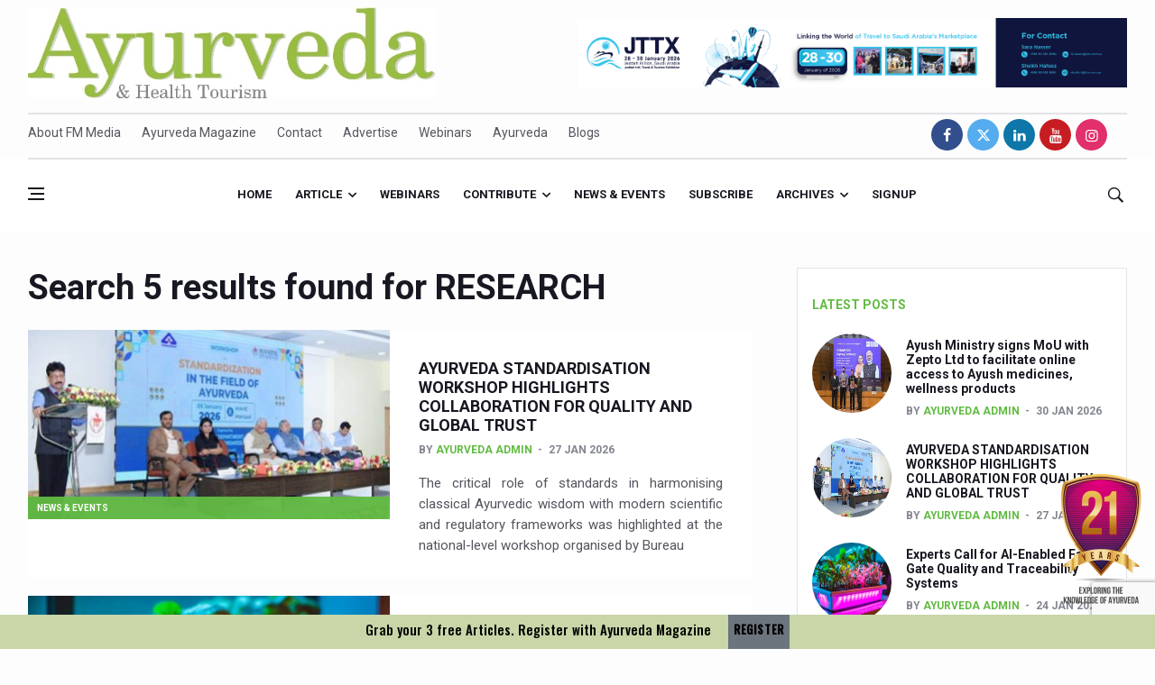

--- FILE ---
content_type: text/html; charset=UTF-8
request_url: https://ayurvedamagazine.org/search/keys/RESEARCH
body_size: 76066
content:
<!DOCTYPE html>
<html lang="en">


<head>

    <title>
        Ayurveda Magazine | online
        Articles | Health tourism | yoga | interviews | news | events | physicians diary | beauty | food | natural |
        herbal | global ayurveda | stories | nature
            </title>

    <link rel="shortcut icon" href="https://ayurvedamagazine.org/assets/img/favicon.ico" />
    <meta charset="utf-8">
    <!--[if IE]><meta http-equiv='X-UA-Compatible' content='IE=edge,chrome=1'><![endif]-->
    <meta name="viewport" content="width=device-width, initial-scale=1, shrink-to-fit=no" />

    <meta name="description"
        content="Ayurveda magazine and Health Tourism extensively covers the developments in this branch of medical science. The regular features include interviews with eminent practitioners and scholars of Ayurveda, detailed examination and remedies of diseases, patient experience, research news and reports on technological advancements. The magazine has exclusive sections on Yoga, food and beauty care which have become a major attraction with the young generation of readers. ">

    <meta name="keywords"
        content="ayurveda articles, Ayurveda,magazine,Health,Tourism, yoga, interviews, events, news, physicians diary, online Articles, beauty , food, nature , health, stories, ayurveda news, articles, india, monsoon, award, yoga, kerala, treatment, wellness, sex, world, research, international , india,samajam, remedies, skin, beauty, care, hospitals, doctors, tourism, medical, medicine, herbs, natural, oils, people,ayurveda in rishikesh,ayurveda in hindi,ayurveda logo,ayurveda books,ayurveda quotes,ayurveda products,ayurveda nirvana,ayurveda pg,ayurveda day,ayurveda and mental health,ayurveda app,ayurveda ashram,ayurveda and cancer,ayurveda and yoga,ayurveda and diabetes,ayurveda ayurveda,ayurveda articles,ayurveda ayush,ayurveda acharya,a ayurveda hindi,a ayurveda upchar,a ayurveda medical,a ayurveda diabetes,ayurveda a life of balance pdf,ayurveda a life of balance,ayurveda a blessing,ayurveda a quick reference handbook,ayurveda a brief introduction and guide,ayurveda a way of life,ayurveda bhavan,ayurveda books pdf,ayurveda background,ayurveda bill 2020,ayurveda benefits,ayurveda blogs,ayurveda banner,ayurveda body massage,ayurveda beard oil,ayurveda b pharm colleges in kerala,ayurveda b pharm,ayurveda b12,ayurveda b complex,ayurveda b,b pharma ayurveda,b pharma ayurveda scope,b. pharm ayurveda syllabus,b pharmacy ayurveda,monica b ayurveda,ayurveda courses,ayurveda courses in rishikesh,ayurveda course kerala,ayurveda clinic,ayurveda cafe,ayurveda college,ayurveda company,ayurveda colleges in dehradun,ayurveda courses in india,ayurveda centre,ayurveda c section,ayurveda c,ayurveda college.c,h&c ayurveda college,vitamin c ayurveda,c health ayurveda,ibs-c ayurveda,hepatitis c ayurveda,c section recovery ayurveda,ayurveda c'est quoi,ayurveda doshas,ayurveda dosha types,ayurveda dehradun,ayurveda doctor near me,ayurveda doctor vacancy,ayurveda degree,ayurveda d tan bleach,ayurveda d pharma,ayurveda detan,ayurveda d&r,vitamin d ayurveda,d pharma ayurveda syllabus,d g ayurveda,d pharmacy ayurveda colleges,d pharma ayurveda job,d pharmacy ayurveda colleges punjab,ayurveda experience,ayurveda eating times,ayurveda essentials,ayurveda eye drops,ayurveda elements,ayurveda eye hospital,ayurveda exam,ayurveda ebooks,ayurveda essay,ayurveda education,e-ayurveda.pl,ayurveda e library,ayurveda e a terapia marma pdf,ayurveda e menopausa,ayurveda e yoga,ayurveda e a terapia marma,ayurveda e a terapia marma download,ayurveda e aromaterapia,ayurveda e alimentazione,ayurveda face wash,ayurveda facial,ayurveda for acidity,ayurveda for diabetes,ayurveda for weight loss,ayurveda for cancer,ayurveda for cough,ayurveda food,ayurveda for thyroid,ayurveda for irregular periods,ayurveda f,vita f ayurveda,ayurveda guru,ayurveda god,ayurveda granth,ayurveda gram,ayurveda govt hospital,ayurveda green tea,ayurveda guruji,ayurveda ghee,ayurveda government jobs,ayurveda gyan,g m ayurveda jabalpur,g m ayurveda,g j patel ayurveda college,g l krishna ayurveda,gj patel ayurveda college staff,g j patel ayurveda hospital,g.v.m ayurveda multi specialty hospital,g plat planet ayurveda,ayurveda hospital,ayurveda history,ayurveda health,ayurveda hindi,ayurveda hospital in kerala,ayurvedic hair oil,ayurveda health tips,ayurvedic herbs,ayurveda herbal,ayurveda hospital near me,ayurveda h pylori,ayurveda h pylori treatment,h p ayurveda department,h p ayurveda recruitment 2019,h&c books ayurveda college,namaste ayurveda h growth,h pylori infection ayurveda,h pylori planet ayurveda,ayurveda images,ayurveda in dehradun,ayurveda india,ayurveda in kerala,ayurveda in english,ayurveda introduction,ayurveda images hd,ayurveda in usa,in ayurveda,in ayurveda rasa indicates,in ayurveda rasa means,in ayurveda triphala churna benefits,in ayurveda how to gain weight,in ayurveda pitta dosha,in ayurveda what is vata dosha,in ayurveda how to lose weight,in ayurveda how to control sugar,ayurveda i kerala,ayurveda jobs,ayurveda jobs abroad,ayurveda journals,ayurveda jobs in canada,ayurveda job vacancy,ayurveda jobs in germany,ayurveda jiva,ayurveda jadi buti,ayurveda journal of health,ayurveda jobs in usa,j ayurveda integr med,ayurveda j,o j ayurveda,j s ayurveda college nadiad gujarat,j s ayurveda nadiad,j s ayurveda college nadiad,int j ayurveda res,j s ayurveda mahavidyalaya,j s ayurveda,d j ayurveda medical college,ayurveda ka prayojan,ayurveda kerala,ayurveda knowledge,ayurveda kya hai,ayurveda kidney treatment,ayurveda kidney,ayurveda kendra,ayurveda kapha,ayurveda kizhi,ayurveda knowledge in hindi,k ayurveda ayulax,k-ayurveda ayurhoids,k ayurveda klink,k-ayurveda ayuartis,k-ayurveda ayubes,k-ayurveda ayuvigo,k-ayurveda ayuvita,k-ayurveda ayuderme,k-ayurveda ayulite,k-ayurveda ayuasmo,ayurveda live,ayurveda life care,ayurveda life,ayurveda lifestyle,ayurveda life health and longevity,ayurveda logo hd,ayurveda life health and longevity pdf,ayurveda leaves,l ayurveda de luxe,l ayurveda de luxe dura long,l ayurveda de luxe capsule,l ayurveda de luxe gel,l ayurveda de luxe magnum gold,l'ayurveda jakarta,l'ayurveda bali,l'ayurveda fatmawati,l'ayurveda bali kuta,l'ayurveda kuta,ayurveda migraine clinic dehradun uttarakhand,ayurveda massage rishikesh,ayurveda massage,ayurveda mnemonics,ayurveda medicines,ayurveda megastore,ayurveda meaning in hindi,ayurveda meaning in english,ayurveda magazine,ayurveda m,ayurveda m.d. syllabus,m pharm ayurveda syllabus,m pharm ayurveda,m.s. ayurveda (gynaecology & obstetrics),m.d ayurveda fees,m.pharm ayurveda in bhu,m.s. ayurveda syllabus,ayurveda nirvana rishikesh,ayurveda near me,ayurveda nirvana rishikesh uttarakhand,ayurveda news,ayurveda nutrition,ayurveda names,ayurveda night cream,ayurveda number,ayurveda in treatment,s n ayurveda college puthur,s n ayurveda college kollam,n s ayurveda hospital kollam,n d ayurveda,p n ayurvedasramam,o n ayurvedasramam kodungallur kerala,n p ayurveda,n p ayurveda hospital,ayurveda origin,ayurveda online,ayurveda oil,ayurveda oil for hair,ayurveda online course,ayurveda online store,ayurveda owes its origin to,ayurveda online consultation,ayurveda on eggs,ayurveda on milk,ayurveda o positive blood,ayurveda o positive,o que eh ayurveda,ayurveda o que é,ayurveda o que significa,ayurveda o caminho da saúde,ayurveda o q é,ayurveda o que comer,ayurveda pg notes,ayurveda panchakarma,ayurveda pdf,ayurveda png,ayurveda products online,ayurveda posters,ayurveda plus,ayurveda p.g. colleges in india,ayurveda p.g. entrance material,b p ayurveda,p d patel ayurveda hospital,ayurveda quiz,ayurveda quiz questions and answers,ayurveda quora,ayurveda quotes hindi,ayurveda questions,ayurveda questionnaire,ayurveda quotation,ayurveda quit smoking,ayurveda quality control,ayurveda que es,ayurveda q significa,que es la medicina ayurveda,q es el ayurveda,masaje ayurveda que es,ayurveda rishikesh,ayurveda retreat in rishikesh,ayurveda research,ayurveda retreat,ayurveda resort,ayurveda research centre,ayurveda recruitment,ayurveda resorts in kerala,ayurveda rishi,ayurveda rasayana,ayurveda r us,ayurveda r us dubai,a r ayurveda private limited,r i ayurveda research labs,a r ayurveda pvt. ltd,a r ayurveda pvt ltd ahmedabad,a r ayurveda ahmedabad,r d ayurveda,a r ayurveda private limited ahmedabad,a r ayurveda private limited contact number,ayurveda sadan,ayurveda science,ayurveda school rishikesh,ayurveda sanyasi,ayurveda shampoo,ayurveda store,ayurveda spa,ayurveda system of medicine,ayurveda symbol,ayurveda shop,ayurveda treatment in rishikesh,ayurveda test,ayurveda therapist jobs,ayurveda training kerala,ayurveda treatments,ayurveda therapist vacancy in russia,ayurveda treatment for cancer,ayurveda treatment in kerala,ayurveda tips,ayurvedic treatment for hair fall,ayurveda t nagar,ayurveda t shirts,ayurveda t,ayurvedasramam t nagar,schedule t ayurveda,kottakkal ayurveda t nagar,shanta ayurveda t nagar,prayathna ayurveda t nagar,samriddhi ayurvedic t nagar,ayurveda university dehradun,ayurveda university in india,ayurveda unani,ayurveda upsc,ayurveda upchar,ayurveda usa,ayurveda uses,ayurveda upveda,ayurveda ulcerative colitis,ayurveda unani homeopathy,ayurveda u srbiji,youtube ayurveda,b h u ayurveda hospital,b.h.u ayurveda faculty,ayurveda u zagrebu,ayurveda u hrvatskoj,ayurveda u rijeci,ayurveda u zadru,ayurveda video,ayurveda vacancy,ayurveda vata,ayurveda vs allopathy,ayurveda vector,ayurveda village,ayurveda visiting card,ayurveda veda,ayurveda video song,ayurveda vs homeopathy,ayurveda v p k,ayurveda v sloveniji,ayurveda v,chinese medicine vs ayurveda,v plus ayurveda,v rosa ayurveda,v lifecare ayurveda,v gel ayurveda,v lad ayurveda,ayurveda weight loss,ayurveda weight gain,ayurveda website,ayurveda wiki,ayurveda wallpaper,ayurveda weight loss recipes,ayurveda wellness,ayurveda world,ayurveda weight gainer,ajurweda w polsce,ayurveda w ciąży,x plus ayurveda,ayurveda e medicina tradicional,ayurveda e insonnia,ayurveda yoga,ayurveda yoga villa,ayurveda yogashram,ayurveda youtube,ayurveda yoga meditation resort coonoor,ayurveda yoga village,ayurveda yoga retreat,ayurveda yoga villa price,ayurveda yogashram review,ayurveda yoga villa holistic research centre,ayurveda y la mente,ayurveda y la mente pdf,ayurveda y embarazo,ayurveda y terapia marma pdf,ayurveda y yoga,ayurveda y cancer,ayurveda y rejuvenecimiento pdf,ayurveda y menopausia,ayurveda y las 9 emociones,ayurveda y plantas medicinales pdf,ayurveda zagreb,ayurveda zürich,ayurveda zagreb preradovićeva,ayurveda zentrum,ayurveda zucchini,ayurveda zlin,ayurveda zentrum bad bocklet,ayurveda zemun,ayurveda zodiac,ayurveda zahnpasta,zee ayurveda,zee ayurveda reviews,zee ayurveda musli review,zee ayurveda in hindi,zee ayurveda musli,zee ayurveda india,zee ayurveda side effects,zee ayurveda company,zee ayurveda products,zee ayurveda wikipedia,ayurveda 06,ayurveda 04,ayurveda 09,02 ayurveda,ayurveda bai 07,ayurveda 05,ayurveda 08,yoga ayurveda 08,praticien ayurveda 06,ayurveda trackid=sp-006,ayurveda 101,ayurveda 1st year question paper,ayurveda 14 weight loss,ayurveda 1st year books,ayurveda 1st year result,ayurveda 1st year syllabus,ayurveda 1st year subjects,ayurveda 101 pdf,ayurveda 192,ayurveda 10 pairs of opposites,ayurveda 1,ayurveda 1 video,1 year ayurveda courses,1 balance ayurveda,1 mg ayurveda,1. somatheeram ayurveda resort kerala,afi 1 ayurveda,top 1 ayurveda,1 pala in ayurveda,1 pal in ayurveda,ayurveda 24 carat gold bleach,ayurveda 2019,ayurveda 2020,ayurveda 24,ayurveda 2.0,ayurveda 2030,ayurveda 2nd year syllabus,ayurveda 2 meals a day,ayurveda 201,ayurveda 20 gunas,ayurveda 2,ayurveda 2 video,ayurveda 2 full movie,ayurveda 2 film,diabetes 2 ayurveda,hsv 2 ayurveda,herpes 2 ayurveda,diabetes type 2 ayurveda,pharmacist grade 2 ayurveda,ayurveda 3 doshas,ayurveda 3 body types,ayurveda 3 types,ayurveda 3 in 1 serum,ayurveda 3 doshas test,ayurveda 3 meals a day,ayurveda 3 pillars of life,3 ayurvedic doshas,3 ayurvedic body types,3 ayurveda body types,3 ayurveda typen,ayurveda 4th year syllabus,ayurveda 4 elements,ayurveda 4c hair growth,ayurveda 4 types,ayurveda 4 hand massage,ayurveda 4c hair,ayurveda 4u,ayurveda 4 steps,ayurveda 4 video,4 ayurveda congress,ayurveda 4,ayurveda 4 u,4 international ayurveda congress 2018,4 doshas ayurveda,ayurveda 5 elements,ayurveda 5000 years,ayurveda 5 tastes,ayurveda 59,ayurveda 5 days,ayurveda 5 elementos,ayurveda 5 elemente ernährung,5 elements ayurveda,ayurveda 5 sterne hotels sri lanka,ayurveda 5 geschmacksrichtungen,5 ayurveda elements,ayurveda 5,5 htp ayurveda,veda5 ayurveda,ayurveda 69,ayurvedic 69 tablet,ayurvedic 6 tastes,ayurvedic 69 tablet price,ayurvedic 69 medicine price list,ayurvedic 69 tablet uses in hindi,ayurvedic 69 capsule,ayurvedic 69 tablet uses,ayurveda 6 stages of disease,ayurvedic 6 tastes food list,6 ayurvedic tastes,6 ayurveda tastes,ayurveda 6,6 month ayurveda course,6 flavors ayurveda,6 rasa ayurveda,ayurveda 7 day cleanse,ayurveda 7 tissues,ayurveda 7 dhatus,ayurveda 7km,ayurveda 77,ayurveda 77 münchen,ayurveda 77 leonrodstraße münchen,ayurveda 77 leonrodstr münchen,ayurveda 7 gewebe,ayurveda 74,7 chakras ayurveda,7 dhatu ayurveda,7 steps ayurveda,7 month pregnancy ayurveda,ayurveda 7 km,7 tejidos ayurveda,ayurveda 8 branches,ayurveda 8 inch,ayurveda 8nv,ayurveda 81373 münchen,ayurveda 83,crd ayurveda 8 inch review,crd ayurveda 8 inch how to use,crd ayurveda 8 inch capsule,ayurveda 8,8th world ayurveda congress,8 branches of ayurveda in sanskrit,8 limbs of ayurveda,ayurveda 9th month pregnancy,ayurveda 94086,ayurveda 95,ayurveda 92,ayurveda 91,99 ayurveda,crd ayurveda 9 inch review,crd ayurveda 9 inch capsule,crd ayurveda 9 inch male organ enlargement,crd ayurveda 9 inch oil how to use,ayurveda 9, samajam, keraleeya ayurveda samajam">
    <meta name="author" content="Ayurveda Magazine | FM Media">

    <!-- Google Fonts -->
    <link href='https://fonts.googleapis.com/css?family=Roboto:400,700' rel='stylesheet'>
<script src="https://www.google.com/recaptcha/api.js?render=6LeEB38pAAAAAA5Adnl7Ndaij04WU77Vh_nafPd1"></script>

    <!-- Css -->
    <link rel="stylesheet" href="https://ayurvedamagazine.org/assets/css/bootstrap.min.css" />
    <link rel="stylesheet" href="https://ayurvedamagazine.org/assets/css/font-icons.css" />
    <link rel="stylesheet" href="https://ayurvedamagazine.org/assets/css/stylenew1.css?v=1769822313" />
    <link rel="stylesheet" href="https://ayurvedamagazine.org/assets/css/colors/red.css" />
    <link rel='stylesheet' href='https://ayurvedamagazine.org/assets/css/flag-icon.min.css'>
    <!-- Favicons -->

    <link rel="apple-touch-icon" href="img/apple-touch-icon.html">
    <link rel="apple-touch-icon" sizes="72x72" href="img/apple-touch-icon-72x72.png">
    <link rel="apple-touch-icon" sizes="114x114" href="img/apple-touch-icon-114x114.png">
    <link href="https://fonts.googleapis.com/css2?family=Oswald:wght@500&display=swap" rel="stylesheet">
    <!-- Lazyload (must be placed in head in order to work) -->
    <script src="https://ayurvedamagazine.org/assets/js/lazysizes.min.js"></script>
    <!-- Global site tag (gtag.js) - Google Analytics -->
    <script async src="https://www.googletagmanager.com/gtag/js?id=UA-155243506-1"></script>
    <script>
        window.dataLayer = window.dataLayer || [];
        function gtag() { dataLayer.push(arguments); }
        gtag('js', new Date());

        gtag('config', 'UA-155243506-1');
    </script>
    <script data-ad-client="ca-pub-4087071582716715" async
        src="https://pagead2.googlesyndication.com/pagead/js/adsbygoogle.js"></script>
<link rel="stylesheet" href="https://cdnjs.cloudflare.com/ajax/libs/font-awesome/6.5.0/css/all.min.css">

	<!-- Google tag (gtag.js) -->
<script async src="https://www.googletagmanager.com/gtag/js?id=G-V7EXZWKZ68"></script>
<script>
  window.dataLayer = window.dataLayer || [];
  function gtag(){dataLayer.push(arguments);}
  gtag('js', new Date());

  gtag('config', 'G-V7EXZWKZ68');
</script>
</head>

<body class="home style-politics">
    <div id="fb-root"></div>

    <!-- Preloader -->
    <div class="loader-mask">
        <div class="loader">
            <div></div>
        </div>
    </div>




    <main class="main oh" id="main">

        <!-- Trending Now -->
        <!-- <div class="container">
            <div class="trending-now trending-now--1">
                <span class="trending-now__label">
                    <i class="ui-flash"></i>
                    <span class="trending-now__text d-lg-inline-block d-none">Latest Articles</span>
                </span>
                <div class="newsticker">
                    <ul class="newsticker__list">
                                                <li class="newsticker__item"><a
                                href="https://ayurvedamagazine.org/ayurveda/articledetail/1549/Ayush-Ministry-signs-MoU-with-Zepto-Ltd-to-facilitate-online-access-to-Ayush-medicines-wellness-products" class="newsticker__item-url">
                                Ayush Ministry signs MoU with Zepto Ltd to facilitate online access to Ayush medicines, wellness products                            </a></li>
                                                <li class="newsticker__item"><a
                                href="https://ayurvedamagazine.org/ayurveda/articledetail/1548/AYURVEDA-STANDARDISATION-WORKSHOP-HIGHLIGHTS-COLLABORATION-FOR-QUALITY-AND-GLOBAL-TRUST" class="newsticker__item-url">
                                AYURVEDA STANDARDISATION WORKSHOP HIGHLIGHTS COLLABORATION FOR QUALITY AND GLOBAL TRUST                            </a></li>
                                                <li class="newsticker__item"><a
                                href="https://ayurvedamagazine.org/ayurveda/articledetail/1547/Experts-Call-for-AI-Enabled-Farm-Gate-Quality-and-Traceability-Systems" class="newsticker__item-url">
                                Experts Call for AI-Enabled Farm-Gate Quality and Traceability Systems                            </a></li>
                                                <li class="newsticker__item"><a
                                href="https://ayurvedamagazine.org/ayurveda/articledetail/1546/Raising-Awareness-on-MSME-Opportunities-for-Ayurveda-based-Startups" class="newsticker__item-url">
                                Raising Awareness on MSME Opportunities for Ayurveda-based Startups                            </a></li>
                                                <li class="newsticker__item"><a
                                href="https://ayurvedamagazine.org/ayurveda/articledetail/1545/Exercise-helps-reduce-symptoms-of-depression" class="newsticker__item-url">
                                Exercise helps reduce symptoms of depression                            </a></li>
                                                <li class="newsticker__item"><a
                                href="https://ayurvedamagazine.org/ayurveda/articledetail/1544/Ayush-exports-rise-6-11-pc-to-689-million-in-2024-25-Govt" class="newsticker__item-url">
                                Ayush exports rise 6.11 pc to $689 million in 2024-25: Govt                            </a></li>
                                                <li class="newsticker__item"><a
                                href="https://ayurvedamagazine.org/ayurveda/articledetail/1543/Scientists-find-ways-to-rejuvenate-ageing-immune-system-" class="newsticker__item-url">
                                Scientists find ways to rejuvenate ageing immune system                             </a></li>
                                                <li class="newsticker__item"><a
                                href="https://ayurvedamagazine.org/ayurveda/articledetail/1542/Synthetic-dyes-in-food-poses-health-issues" class="newsticker__item-url">
                                Synthetic dyes in food poses health issues                            </a></li>
                                                <li class="newsticker__item"><a
                                href="https://ayurvedamagazine.org/ayurveda/articledetail/1541/WHO-and-AYUSH-ministry-hold-meet-to-integrate-Ayush-systems-into-Global-Health-Intervention-Standards" class="newsticker__item-url">
                                WHO and AYUSH ministry hold meet to integrate Ayush systems into Global Health Intervention Standards                            </a></li>
                                                <li class="newsticker__item"><a
                                href="https://ayurvedamagazine.org/ayurveda/articledetail/1540/Ayush-Expo-central-feature-at-WHO-GTMC-begins-December-17" class="newsticker__item-url">
                                Ayush Expo central feature at WHO-GTMC begins December 17                            </a></li>
                                                <li class="newsticker__item"><a
                                href="https://ayurvedamagazine.org/ayurveda/articledetail/1538/Cardiovascular-benefits-of-plant-based-diets-depend-on-quality-and-processing-level-Study" class="newsticker__item-url">
                                Cardiovascular benefits of plant-based diets depend on quality and processing level: Study                            </a></li>
                                                <li class="newsticker__item"><a
                                href="https://ayurvedamagazine.org/ayurveda/articledetail/1537/State-s-first-International-Ayurveda-Wellness-Conclave-in-February" class="newsticker__item-url">
                                State’s first International Ayurveda & Wellness Conclave in February                            </a></li>
                                                <li class="newsticker__item"><a
                                href="https://ayurvedamagazine.org/ayurveda/articledetail/1536/People-worldwide-not-getting-enough-Omega-3-says-study" class="newsticker__item-url">
                                People worldwide not getting enough Omega 3, says study                            </a></li>
                                                <li class="newsticker__item"><a
                                href="https://ayurvedamagazine.org/ayurveda/articledetail/1535/Countdown-to-second-WHO-Global-Summit-on-Traditional-Medicine-begins" class="newsticker__item-url">
                                Countdown to second WHO Global Summit on Traditional Medicine begins                            </a></li>
                                                <li class="newsticker__item"><a
                                href="https://ayurvedamagazine.org/ayurveda/articledetail/1534/Centre-sanction-Rs-140-cr-for-Ayurveda-medical-college-says-Tripura-CM" class="newsticker__item-url">
                                Centre sanction Rs 140 cr for Ayurveda medical college, says Tripura CM                            </a></li>
                                                <li class="newsticker__item"><a
                                href="https://ayurvedamagazine.org/ayurveda/articledetail/1533/International-Conference-on-Ayurveda-and-Integrative-Approaches-to-Obesity-and-Metabolic-Syndrome-concludes" class="newsticker__item-url">
                                International Conference on Ayurveda and Integrative Approaches to Obesity and Metabolic Syndrome concludes                            </a></li>
                                                <li class="newsticker__item"><a
                                href="https://ayurvedamagazine.org/ayurveda/articledetail/1532/Yoga-for-Gastric-Ailments-Healing-the-Gut-the-Natural-Way" class="newsticker__item-url">
                                Yoga for Gastric Ailments: Healing the Gut the Natural Way                            </a></li>
                                                <li class="newsticker__item"><a
                                href="https://ayurvedamagazine.org/ayurveda/articledetail/1531/Shepherd-s-Purse-play-therapeutic-roles-in-bleeding-inflammation" class="newsticker__item-url">
                                Shepherd’s Purse play therapeutic roles in bleeding inflammation                            </a></li>
                                                <li class="newsticker__item"><a
                                href="https://ayurvedamagazine.org/ayurveda/articledetail/1530/CCRAS-set-to-Launch-SIDDHI-2-0-Boost-Research-Driven-Ayurveda-Pharma-Innovation" class="newsticker__item-url">
                                CCRAS set to Launch SIDDHI 2.0, Boost Research-Driven Ayurveda Pharma Innovation                            </a></li>
                                                <li class="newsticker__item"><a
                                href="https://ayurvedamagazine.org/ayurveda/articledetail/1529/India-Germany-strengthen-collaboration-on-integration-reimbursement-pathways-and-regulatory-frameworks-for-traditional-medicine-" class="newsticker__item-url">
                                India, Germany strengthen collaboration on integration, reimbursement pathways, and regulatory frameworks for traditional medicine                               </a></li>
                                                <li class="newsticker__item"><a
                                href="https://ayurvedamagazine.org/ayurveda/articledetail/1528/Ayush-Pavilion-Draws-Crowd-at-India-International-Trade-Fair-2025" class="newsticker__item-url">
                                Ayush Pavilion Draws Crowd at India International Trade Fair 2025                            </a></li>
                                                <li class="newsticker__item"><a
                                href="https://ayurvedamagazine.org/ayurveda/articledetail/1527/Mushroom-consumption-influences-biomarkers-of-cardiometabolic-ailments-immune-function" class="newsticker__item-url">
                                Mushroom consumption influences biomarkers of cardiometabolic ailments, immune function                            </a></li>
                                                <li class="newsticker__item"><a
                                href="https://ayurvedamagazine.org/ayurveda/articledetail/1526/International-Ayurveda-Meet-Commemorates-40-years-of-Ayurveda-in-Brazil" class="newsticker__item-url">
                                International Ayurveda Meet Commemorates 40 years of Ayurveda in Brazil                            </a></li>
                                                <li class="newsticker__item"><a
                                href="https://ayurvedamagazine.org/ayurveda/articledetail/1525/EBBE-Therapy-to-the-aid-of-Diabetes" class="newsticker__item-url">
                                EBBE Therapy to the aid of Diabetes                            </a></li>
                                                <li class="newsticker__item"><a
                                href="https://ayurvedamagazine.org/ayurveda/articledetail/1524/Dr-C-A-Raman-passes-away" class="newsticker__item-url">
                                Dr C A Raman passes away                            </a></li>
                                                <li class="newsticker__item"><a
                                href="https://ayurvedamagazine.org/ayurveda/articledetail/1523/-Madhumeha-Vimarsha-to-mark-World-Diabetes-Day-today" class="newsticker__item-url">
                                ‘Madhumeha Vimarsha’ to mark World Diabetes Day today                            </a></li>
                                                <li class="newsticker__item"><a
                                href="https://ayurvedamagazine.org/ayurveda/articledetail/1522/Scientists-identify-chemical-linked-to-trauma-and-depression" class="newsticker__item-url">
                                Scientists identify chemical linked to trauma and depression                            </a></li>
                                                <li class="newsticker__item"><a
                                href="https://ayurvedamagazine.org/ayurveda/articledetail/1521/India-WHO-Set-Stage-for-Global-Summit-on-Traditional-Medicine" class="newsticker__item-url">
                                India, WHO Set Stage for Global Summit on Traditional Medicine                            </a></li>
                                                <li class="newsticker__item"><a
                                href="https://ayurvedamagazine.org/ayurveda/articledetail/1520/SOUKYA-gears-up-for-100-bed-AYUSH-hospital-in-Bengaluru" class="newsticker__item-url">
                                SOUKYA gears up for 100-bed AYUSH hospital in Bengaluru                            </a></li>
                                                <li class="newsticker__item"><a
                                href="https://ayurvedamagazine.org/ayurveda/articledetail/1519/Vegan-Food-Gaining-Relevance-by-the-Day" class="newsticker__item-url">
                                Vegan Food Gaining Relevance by the Day                            </a></li>
                                                <li class="newsticker__item"><a
                                href="https://ayurvedamagazine.org/ayurveda/articledetail/1518/Studies-support-Health-Benefits-of-Pomegranate" class="newsticker__item-url">
                                Studies support Health Benefits of Pomegranate                            </a></li>
                                                <li class="newsticker__item"><a
                                href="https://ayurvedamagazine.org/ayurveda/articledetail/1517/Holistic-Care-for-Stroke-Management-Highlighted" class="newsticker__item-url">
                                Holistic Care for Stroke Management Highlighted                            </a></li>
                                                <li class="newsticker__item"><a
                                href="https://ayurvedamagazine.org/ayurveda/articledetail/1516/Evidence-based-yoga-can-aid-clinical-treatment-of-mental-disorders" class="newsticker__item-url">
                                Evidence-based yoga can aid clinical treatment of mental disorders                            </a></li>
                                                <li class="newsticker__item"><a
                                href="https://ayurvedamagazine.org/ayurveda/articledetail/1515/Ayurveda-economy-in-India-valued-at-USD-43-billion-" class="newsticker__item-url">
                                Ayurveda economy in India valued at USD 43 billion’                            </a></li>
                                                <li class="newsticker__item"><a
                                href="https://ayurvedamagazine.org/ayurveda/articledetail/1514/Around-half-the-Indian-population-Vitamin-D-deficient-Study" class="newsticker__item-url">
                                Around half the Indian population Vitamin-D deficient: Study                            </a></li>
                                                <li class="newsticker__item"><a
                                href="https://ayurvedamagazine.org/ayurveda/articledetail/1513/Sookshma-Vyayama-to-Ease-Joint-Freeze-" class="newsticker__item-url">
                                Sookshma Vyayama to Ease  Joint Freeze                             </a></li>
                                                <li class="newsticker__item"><a
                                href="https://ayurvedamagazine.org/ayurveda/articledetail/1512/Preventive-and-Integrative-Approaches-in-Ayurveda-for-Bone-Health-highlighted" class="newsticker__item-url">
                                Preventive and Integrative Approaches in Ayurveda for Bone Health highlighted                            </a></li>
                                                <li class="newsticker__item"><a
                                href="https://ayurvedamagazine.org/ayurveda/articledetail/1511/Ayurveda-Empowers-Women-to-Embrace-Menopause-with-Balance-and-Vitality" class="newsticker__item-url">
                                Ayurveda Empowers Women to Embrace Menopause with Balance and Vitality                            </a></li>
                                                <li class="newsticker__item"><a
                                href="https://ayurvedamagazine.org/ayurveda/articledetail/1510/Teachers-encouraged-to-disseminate-Indian-Knowledge-System" class="newsticker__item-url">
                                Teachers encouraged to disseminate Indian Knowledge System                            </a></li>
                                                <li class="newsticker__item"><a
                                href="https://ayurvedamagazine.org/ayurveda/articledetail/1509/ITB-Asia-2025-leaves-Mark-on-Travel-Industry" class="newsticker__item-url">
                                ITB Asia 2025 leaves Mark on Travel Industry                            </a></li>
                                                <li class="newsticker__item"><a
                                href="https://ayurvedamagazine.org/ayurveda/articledetail/1508/Cysteine-could-help-stem-cells-regenerate-intestinal-tissue-Study" class="newsticker__item-url">
                                Cysteine could help stem cells regenerate intestinal tissue: Study                            </a></li>
                                                <li class="newsticker__item"><a
                                href="https://ayurvedamagazine.org/ayurveda/articledetail/1507/-TURMERIC-PROMOTION-AND-SPICE-EXPORTS-REFLECT-INDIA-S-SPICE-LEADERSHIP-" class="newsticker__item-url">
                                ‘TURMERIC PROMOTION AND SPICE EXPORTS REFLECT INDIA’S SPICE LEADERSHIP’                            </a></li>
                                                <li class="newsticker__item"><a
                                href="https://ayurvedamagazine.org/ayurveda/articledetail/1506/-AYURVEDA-AAHARA-ADVOCATED-AS-GLOBAL-NUTRITION-MODEL-ON-WORLD-FOOD-DAY" class="newsticker__item-url">
                                'AYURVEDA AAHARA' ADVOCATED AS GLOBAL NUTRITION MODEL ON WORLD FOOD DAY                            </a></li>
                                                <li class="newsticker__item"><a
                                href="https://ayurvedamagazine.org/ayurveda/articledetail/1505/INDIA-SHOWCASES-LEADERSHIP-IN-HERBAL-MEDICINE-REGULATION-AT-THE-16TH-WHO-IRCH-ANNUAL-MEET-" class="newsticker__item-url">
                                INDIA SHOWCASES LEADERSHIP IN HERBAL MEDICINE REGULATION AT THE 16TH WHO-IRCH ANNUAL MEET                             </a></li>
                                                <li class="newsticker__item"><a
                                href="https://ayurvedamagazine.org/ayurveda/articledetail/1504/PRAGUE-BECOMES-A-GLOBAL-CENTRE-FOR-TCM" class="newsticker__item-url">
                                PRAGUE BECOMES A GLOBAL CENTRE FOR TCM                            </a></li>
                                                <li class="newsticker__item"><a
                                href="https://ayurvedamagazine.org/ayurveda/articledetail/1503/INDIA-CHAMPIONS-INTEGRATIVE-HEALTH-COLLABORATION-AT-REYKJAV-K-ASSEMBLY" class="newsticker__item-url">
                                INDIA CHAMPIONS INTEGRATIVE HEALTH COLLABORATION AT REYKJAVÍK ASSEMBLY                            </a></li>
                                                <li class="newsticker__item"><a
                                href="https://ayurvedamagazine.org/ayurveda/articledetail/1502/DRAVYA-PORTAL-TO-CATALOGUE-100-AYUSH-SUBSTANCES-IN-FIRST-PHASE" class="newsticker__item-url">
                                DRAVYA PORTAL TO CATALOGUE 100 AYUSH SUBSTANCES IN FIRST PHASE                            </a></li>
                                                <li class="newsticker__item"><a
                                href="https://ayurvedamagazine.org/ayurveda/articledetail/1501/FAT-BURNING-SECRET-OF-GREEN-TEA-REVEALED" class="newsticker__item-url">
                                FAT-BURNING SECRET OF GREEN TEA REVEALED                            </a></li>
                                                <li class="newsticker__item"><a
                                href="https://ayurvedamagazine.org/ayurveda/articledetail/1500/AYUSH-MINISTRY-ANNOUNCES-SPARK-4-0-2025-26-for-BAMS-students" class="newsticker__item-url">
                                AYUSH MINISTRY ANNOUNCES SPARK-4.0(2025-26) for BAMS students                            </a></li>
                                                <li class="newsticker__item"><a
                                href="https://ayurvedamagazine.org/ayurveda/articledetail/1499/Kairali-Ayurvedic-Group-to-open-new-luxury-wellness-boutique-Resort-in-Goa-Villa-Raag-to-redefine-luxury-Yoga-Wellness-hospitality-at-Agonda-Beach-Goa" class="newsticker__item-url">
                                Kairali Ayurvedic Group to open new luxury & wellness boutique Resort in Goa.  Villa Raag to redefine luxury Yoga & Wellness hospitality at Agonda Beach, Goa                            </a></li>
                                                <li class="newsticker__item"><a
                                href="https://ayurvedamagazine.org/ayurveda/articledetail/1498/Holistic-approach-to-heart-health-reversal-" class="newsticker__item-url">
                                Holistic approach to heart health reversal                             </a></li>
                                                <li class="newsticker__item"><a
                                href="https://ayurvedamagazine.org/ayurveda/articledetail/1497/FIBO-Arabia-champions-inclusive-holistic-approach-to-health" class="newsticker__item-url">
                                FIBO Arabia champions inclusive, holistic approach to health                            </a></li>
                                                <li class="newsticker__item"><a
                                href="https://ayurvedamagazine.org/ayurveda/articledetail/1496/Plans-afoot-to-include-Ayurveda-in-curriculum-in-schools-colleges" class="newsticker__item-url">
                                Plans afoot to include Ayurveda in curriculum in schools, colleges                            </a></li>
                                                <li class="newsticker__item"><a
                                href="https://ayurvedamagazine.org/ayurveda/articledetail/1495/AIIA-launches-joint-integrative-clinic-for-cancer-patients" class="newsticker__item-url">
                                AIIA launches joint integrative clinic for cancer patients                            </a></li>
                                                <li class="newsticker__item"><a
                                href="https://ayurvedamagazine.org/ayurveda/articledetail/1494/Uncontrolled-hypertension-poses-high-risk" class="newsticker__item-url">
                                Uncontrolled hypertension poses high risk                            </a></li>
                                                <li class="newsticker__item"><a
                                href="https://ayurvedamagazine.org/ayurveda/articledetail/1493/Poor-sleep-hygiene-could-lead-to-dementia" class="newsticker__item-url">
                                Poor sleep hygiene could lead to dementia                            </a></li>
                                                <li class="newsticker__item"><a
                                href="https://ayurvedamagazine.org/ayurveda/articledetail/1492/Scientific-validation-of-Ayurvedic-therapies-ethical-promotion-need-of-the-hour" class="newsticker__item-url">
                                Scientific validation of Ayurvedic therapies, ethical promotion need of the hour                            </a></li>
                                                <li class="newsticker__item"><a
                                href="https://ayurvedamagazine.org/ayurveda/articledetail/1491/Immense-Potential-for-Ayurveda-in-Almaty" class="newsticker__item-url">
                                Immense Potential for Ayurveda in Almaty                            </a></li>
                                                <li class="newsticker__item"><a
                                href="https://ayurvedamagazine.org/ayurveda/articledetail/1490/Key-initiatives-to-mark-10th-Ayurveda-Day-in-Goa-on-Sept-23" class="newsticker__item-url">
                                Key initiatives to mark 10th Ayurveda Day in Goa on Sept 23                            </a></li>
                                                <li class="newsticker__item"><a
                                href="https://ayurvedamagazine.org/ayurveda/articledetail/1489/More-school-age-children-adolescents-obese-than-underweight-UNICEF-global-report" class="newsticker__item-url">
                                More school-age children, adolescents obese than underweight: UNICEF global report                            </a></li>
                                                <li class="newsticker__item"><a
                                href="https://ayurvedamagazine.org/ayurveda/articledetail/1488/What-are-SCFAs-" class="newsticker__item-url">
                                What are SCFAs?                            </a></li>
                                                <li class="newsticker__item"><a
                                href="https://ayurvedamagazine.org/ayurveda/articledetail/1487/Your-Plate-Your-Plan-Eating-in-Tune-with-Your-Body" class="newsticker__item-url">
                                Your Plate, Your Plan: Eating in Tune with Your Body                            </a></li>
                                                <li class="newsticker__item"><a
                                href="https://ayurvedamagazine.org/ayurveda/articledetail/1486/World-Duchenne-Muscular-Dystrophy-Day-Observed" class="newsticker__item-url">
                                World Duchenne Muscular Dystrophy Day Observed                            </a></li>
                                                <li class="newsticker__item"><a
                                href="https://ayurvedamagazine.org/ayurveda/articledetail/1485/Ayurveda-Day-on-September-23-annually" class="newsticker__item-url">
                                Ayurveda Day on September 23 annually                            </a></li>
                                                <li class="newsticker__item"><a
                                href="https://ayurvedamagazine.org/ayurveda/articledetail/1484/Your-Gut-Already-Knows-Mind-your-Gut-Keep-Diseases-at-Bay" class="newsticker__item-url">
                                Your Gut Already Knows:  Mind your Gut, Keep Diseases at Bay                            </a></li>
                                                <li class="newsticker__item"><a
                                href="https://ayurvedamagazine.org/ayurveda/articledetail/1483/Surya-Namaskar-Ideal-workout-for-digestive-tract-" class="newsticker__item-url">
                                Surya Namaskar - Ideal workout for digestive tract                             </a></li>
                                                <li class="newsticker__item"><a
                                href="https://ayurvedamagazine.org/ayurveda/articledetail/1482/IITAC-launches-open-source-health-platform-blending-traditional-and-modern-medicine" class="newsticker__item-url">
                                IITAC launches open-source health platform blending traditional and modern medicine                            </a></li>
                                                <li class="newsticker__item"><a
                                href="https://ayurvedamagazine.org/ayurveda/articledetail/1481/Drink-3-5-cups-of-coffee-daily-to-keep-chronic-illness-away-and-live-longer" class="newsticker__item-url">
                                Drink 3-5 cups of coffee daily to keep chronic illness away and live longer                            </a></li>
                                                <li class="newsticker__item"><a
                                href="https://ayurvedamagazine.org/ayurveda/articledetail/1480/Diabetics-can-eat-mangoes-says-a-new-study" class="newsticker__item-url">
                                Diabetics can eat mangoes, says a new study                            </a></li>
                                                <li class="newsticker__item"><a
                                href="https://ayurvedamagazine.org/ayurveda/articledetail/1479/PM-Modi-warns-nation-on-rising-threat-of-obesity" class="newsticker__item-url">
                                PM Modi warns nation on rising threat of obesity                            </a></li>
                                                <li class="newsticker__item"><a
                                href="https://ayurvedamagazine.org/ayurveda/articledetail/1478/When-the-Body-Sleeps-Nature-Heals-Myths-and-Science-of-Rest" class="newsticker__item-url">
                                When the Body Sleeps, Nature Heals: Myths and Science of Rest                            </a></li>
                                                <li class="newsticker__item"><a
                                href="https://ayurvedamagazine.org/ayurveda/articledetail/1477/Uttarakhand-to-develop-AYUSH-village-in-every-district-CM-Dhami" class="newsticker__item-url">
                                Uttarakhand to develop AYUSH village in every district: CM Dhami                            </a></li>
                                                <li class="newsticker__item"><a
                                href="https://ayurvedamagazine.org/ayurveda/articledetail/1476/Excess-screen-time-tied-to-cardiometabolic-risks-in-youth" class="newsticker__item-url">
                                Excess screen time tied to cardiometabolic risks in youth                            </a></li>
                                                <li class="newsticker__item"><a
                                href="https://ayurvedamagazine.org/ayurveda/articledetail/1475/AyurVAID-signs-MoU-with-JNTBGRI-for-herbal-drug-research" class="newsticker__item-url">
                                AyurVAID signs MoU with JNTBGRI for herbal drug research                            </a></li>
                                                <li class="newsticker__item"><a
                                href="https://ayurvedamagazine.org/ayurveda/articledetail/1474/Punjab-Government-issues-advisory-on-safe-health-practices" class="newsticker__item-url">
                                Punjab Government issues advisory on safe health practices                            </a></li>
                                                <li class="newsticker__item"><a
                                href="https://ayurvedamagazine.org/ayurveda/articledetail/1473/NMPB-signs-MoUs-to-promote-medicinal-plants" class="newsticker__item-url">
                                NMPB signs MoUs to promote medicinal plants                            </a></li>
                                                <li class="newsticker__item"><a
                                href="https://ayurvedamagazine.org/ayurveda/articledetail/1472/FSSAI-releases-Ayurveda-Aahara-products-list-to-promote-traditional-diet" class="newsticker__item-url">
                                FSSAI releases Ayurveda Aahara products list to promote traditional diet                            </a></li>
                                                <li class="newsticker__item"><a
                                href="https://ayurvedamagazine.org/ayurveda/articledetail/1471/India-strengthens-primary-healthcare-with-over-1-78-lakh-AAMs" class="newsticker__item-url">
                                India strengthens primary healthcare with over 1.78 lakh AAMs                            </a></li>
                                                <li class="newsticker__item"><a
                                href="https://ayurvedamagazine.org/ayurveda/articledetail/1470/Reliance-forays-into-Ayurveda-space-with-Puraveda-collection" class="newsticker__item-url">
                                Reliance forays into Ayurveda space with Puraveda collection                            </a></li>
                                                <li class="newsticker__item"><a
                                href="https://ayurvedamagazine.org/ayurveda/articledetail/1469/Sleep-regularity-critical-in-preventing-diseases-finds-global-study" class="newsticker__item-url">
                                Sleep regularity critical in preventing diseases, finds global study                            </a></li>
                                                <li class="newsticker__item"><a
                                href="https://ayurvedamagazine.org/ayurveda/articledetail/1468/Ayushman-Vay-Vandana-claim-settlement-crosses-1-lakh-mark-Union-Government" class="newsticker__item-url">
                                Ayushman Vay Vandana claim settlement crosses 1 lakh mark: Union Government                            </a></li>
                                                <li class="newsticker__item"><a
                                href="https://ayurvedamagazine.org/ayurveda/articledetail/1467/Ayurveda-in-Stress-Management" class="newsticker__item-url">
                                Ayurveda in Stress Management                            </a></li>
                                                <li class="newsticker__item"><a
                                href="https://ayurvedamagazine.org/ayurveda/articledetail/1466/Two-eggs-a-day-reduce-heart-disease-risk-says-study" class="newsticker__item-url">
                                Two eggs a day reduce heart disease risk, says study                            </a></li>
                                                <li class="newsticker__item"><a
                                href="https://ayurvedamagazine.org/ayurveda/articledetail/1465/New-study-debunks-10-000-steps-myth-Fewer-steps-still-offer-big-health-boost" class="newsticker__item-url">
                                New study debunks 10,000 steps myth: Fewer steps still offer big health boost                            </a></li>
                                                <li class="newsticker__item"><a
                                href="https://ayurvedamagazine.org/ayurveda/articledetail/1464/Expert-Committee-reviews-safety-of-Ayush-herbs-to-ensure-global-standards" class="newsticker__item-url">
                                Expert Committee reviews safety of Ayush herbs to ensure global standards                            </a></li>
                                                <li class="newsticker__item"><a
                                href="https://ayurvedamagazine.org/ayurveda/articledetail/1463/CCRAS-to-hold-second-edition-of-Ayurveda-scientific-writing-workshop" class="newsticker__item-url">
                                CCRAS to hold second edition of Ayurveda scientific writing workshop                            </a></li>
                                                <li class="newsticker__item"><a
                                href="https://ayurvedamagazine.org/ayurveda/articledetail/1462/Obesity-linked-more-to-diet-than-lack-of-activity-global-study" class="newsticker__item-url">
                                Obesity linked more to diet than lack of activity: global study                            </a></li>
                                                <li class="newsticker__item"><a
                                href="https://ayurvedamagazine.org/ayurveda/articledetail/1461/Medical-experts-call-for-evidence-led-integration-of-Allopathy-and-Ayurveda" class="newsticker__item-url">
                                Medical experts call for evidence-led integration of Allopathy and Ayurveda                            </a></li>
                                                <li class="newsticker__item"><a
                                href="https://ayurvedamagazine.org/ayurveda/articledetail/1460/WHITE-RICE-AYURVEDA-S-UNSUNG-HEALER-" class="newsticker__item-url">
                                WHITE RICE: AYURVEDA’S UNSUNG HEALER                             </a></li>
                                                <li class="newsticker__item"><a
                                href="https://ayurvedamagazine.org/ayurveda/articledetail/1459/Regular-physical-activity-cuts-death-risk-up-to-40-says-study" class="newsticker__item-url">
                                Regular physical activity cuts death risk up to 40%, says study                            </a></li>
                                                <li class="newsticker__item"><a
                                href="https://ayurvedamagazine.org/ayurveda/articledetail/1458/Union-government-issues-advisory-for-healthier-dietary-habits" class="newsticker__item-url">
                                Union government issues advisory for healthier dietary habits                            </a></li>
                                                <li class="newsticker__item"><a
                                href="https://ayurvedamagazine.org/ayurveda/articledetail/1457/WHO-roadmap-for-AI-in-traditional-medicine-acknowledges-India-s-role" class="newsticker__item-url">
                                WHO roadmap for AI in traditional medicine acknowledges India’s role                            </a></li>
                                                <li class="newsticker__item"><a
                                href="https://ayurvedamagazine.org/ayurveda/articledetail/1456/Apollo-AyurVAID-to-enter-Ayurvedic-product-space" class="newsticker__item-url">
                                Apollo AyurVAID to enter Ayurvedic product space                            </a></li>
                                                <li class="newsticker__item"><a
                                href="https://ayurvedamagazine.org/ayurveda/articledetail/1455/WHO-calls-for-better-social-connections-to-beat-loneliness" class="newsticker__item-url">
                                WHO calls for better social connections to beat loneliness                            </a></li>
                                                <li class="newsticker__item"><a
                                href="https://ayurvedamagazine.org/ayurveda/articledetail/1454/Surge-in-cancer-cases-in-Kerala-say-doctors-at-Kerala-Cancer-Conclave" class="newsticker__item-url">
                                Surge in cancer cases in Kerala, say doctors at Kerala Cancer Conclave                            </a></li>
                                                <li class="newsticker__item"><a
                                href="https://ayurvedamagazine.org/ayurveda/articledetail/1453/UN-International-Day-of-Yoga-event-in-UK-push-for-white-paper-on-integrative-healthcare" class="newsticker__item-url">
                                UN International Day of Yoga event in UK push for white paper on integrative healthcare                            </a></li>
                                                <li class="newsticker__item"><a
                                href="https://ayurvedamagazine.org/ayurveda/articledetail/1451/Hypothyroidism-if-untreated-can-lead-to-heart-problems-says-prominent-endocrinologist" class="newsticker__item-url">
                                Hypothyroidism if untreated can lead to heart problems, says prominent endocrinologist                            </a></li>
                                                <li class="newsticker__item"><a
                                href="https://ayurvedamagazine.org/ayurveda/articledetail/1450/Walking-longer-cuts-risk-of-chronic-low-back-pain-says-study" class="newsticker__item-url">
                                Walking longer cuts risk of chronic low back pain, says study                            </a></li>
                                                <li class="newsticker__item"><a
                                href="https://ayurvedamagazine.org/ayurveda/articledetail/1449/Excess-weight-and-obesity-on-the-rise-among-Indian-households-says-study" class="newsticker__item-url">
                                Excess weight and obesity on the rise among Indian households, says study                            </a></li>
                                                <li class="newsticker__item"><a
                                href="https://ayurvedamagazine.org/ayurveda/articledetail/1448/Yoga-has-become-integral-part-of-lifestyle-in-the-world-Prime-Minister-Narendra-Modi" class="newsticker__item-url">
                                Yoga has become integral part of lifestyle in the world: Prime Minister Narendra Modi                            </a></li>
                                                <li class="newsticker__item"><a
                                href="https://ayurvedamagazine.org/ayurveda/articledetail/1447/Alternate-day-fasting-seems-better-than-calorie-restricted-diets-for-weight-loss-says-study" class="newsticker__item-url">
                                Alternate day fasting seems better than calorie-restricted diets for weight loss, says study                            </a></li>
                                                <li class="newsticker__item"><a
                                href="https://ayurvedamagazine.org/ayurveda/articledetail/1446/Unhealthy-plant-based-food-can-harm-your-heart-says-new-study" class="newsticker__item-url">
                                Unhealthy plant-based food can harm your heart says new study                            </a></li>
                                                <li class="newsticker__item"><a
                                href="https://ayurvedamagazine.org/ayurveda/articledetail/1445/Drink-black-coffee-and-enjoy-a-long-life" class="newsticker__item-url">
                                Drink black coffee and enjoy a long life                            </a></li>
                                                <li class="newsticker__item"><a
                                href="https://ayurvedamagazine.org/ayurveda/articledetail/1444/Make-lifestyle-changes-to-cope-with-anxiety-disorders" class="newsticker__item-url">
                                Make lifestyle changes to cope with anxiety disorders                            </a></li>
                                                <li class="newsticker__item"><a
                                href="https://ayurvedamagazine.org/ayurveda/articledetail/1443/Goa-Tourism-woo-visitors-with-monsoon-campaign" class="newsticker__item-url">
                                Goa Tourism woo visitors with monsoon campaign                            </a></li>
                                                <li class="newsticker__item"><a
                                href="https://ayurvedamagazine.org/ayurveda/articledetail/1442/English-documentary-on-Ayurveda-highlighting-its-potential-released" class="newsticker__item-url">
                                English documentary on Ayurveda highlighting its potential released                            </a></li>
                                                <li class="newsticker__item"><a
                                href="https://ayurvedamagazine.org/ayurveda/articledetail/1441/India-all-set-to-celebrate-International-Day-of-Yoga-2025" class="newsticker__item-url">
                                India all set to celebrate International Day of Yoga, 2025                            </a></li>
                                                <li class="newsticker__item"><a
                                href="https://ayurvedamagazine.org/ayurveda/articledetail/1440/India-assures-support-to-WHO-s-Global-Traditional-Medicine-Summit" class="newsticker__item-url">
                                India assures support to WHO's Global Traditional Medicine Summit                            </a></li>
                                                <li class="newsticker__item"><a
                                href="https://ayurvedamagazine.org/ayurveda/articledetail/1439/Is-the-integrated-MBBS-BAMS-course-a-blessing-or-curse-" class="newsticker__item-url">
                                Is the integrated MBBS-BAMS course a blessing or curse?                            </a></li>
                                                <li class="newsticker__item"><a
                                href="https://ayurvedamagazine.org/ayurveda/articledetail/1438/Mauritius-to-scale-up-Ayurveda-services" class="newsticker__item-url">
                                Mauritius to scale up Ayurveda services                            </a></li>
                                                <li class="newsticker__item"><a
                                href="https://ayurvedamagazine.org/ayurveda/articledetail/1437/Ayurvedic-products-market-projected-to-grow-at-a-rapid-rate-till-2032" class="newsticker__item-url">
                                Ayurvedic products market projected to grow at a rapid rate till 2032                            </a></li>
                                                <li class="newsticker__item"><a
                                href="https://ayurvedamagazine.org/ayurveda/articledetail/1436/Ayurveda-s-Surgical-Precision-A-Legacy-of-Ancient-Mastery" class="newsticker__item-url">
                                Ayurveda’s Surgical Precision: A Legacy of Ancient Mastery                            </a></li>
                                                <li class="newsticker__item"><a
                                href="https://ayurvedamagazine.org/ayurveda/articledetail/1435/IDY-2025-is-shaping-up-to-be-an-event-of-epic-proportions-" class="newsticker__item-url">
                                IDY 2025 is shaping up to be an event of epic proportions                             </a></li>
                                                <li class="newsticker__item"><a
                                href="https://ayurvedamagazine.org/ayurveda/articledetail/1434/Ayush-Suraksha-Portal-launched-to-safeguard-traditional-medicine-against-misleading-ads-and-adverse-products-" class="newsticker__item-url">
                                Ayush Suraksha Portal launched to safeguard traditional medicine against misleading ads and adverse products                             </a></li>
                                                <li class="newsticker__item"><a
                                href="https://ayurvedamagazine.org/ayurveda/articledetail/1433/India-reinforces-commitment-to-WHO-global-traditional-medicine-strategy-at-78th-World-Health-Assembly" class="newsticker__item-url">
                                India reinforces commitment to WHO global traditional medicine strategy at 78th World Health Assembly                            </a></li>
                                                <li class="newsticker__item"><a
                                href="https://ayurvedamagazine.org/ayurveda/articledetail/1432/Bathing-is-a-therapeutic-practice-that-supports-the-physical-mental-and-spiritual-well-being-of-a-person-" class="newsticker__item-url">
                                Bathing is a therapeutic practice that supports the physical, mental, and spiritual well-being of a person                             </a></li>
                                                <li class="newsticker__item"><a
                                href="https://ayurvedamagazine.org/ayurveda/articledetail/1431/Nutraceuticals-Sector-Set-for-Rapid-Expansion-" class="newsticker__item-url">
                                Nutraceuticals Sector Set for Rapid Expansion                             </a></li>
                                                <li class="newsticker__item"><a
                                href="https://ayurvedamagazine.org/ayurveda/articledetail/1430/India-Sees-Modest-Rise-in-COVID-19-Cases" class="newsticker__item-url">
                                India Sees Modest Rise in COVID-19 Cases                            </a></li>
                                                <li class="newsticker__item"><a
                                href="https://ayurvedamagazine.org/ayurveda/articledetail/1429/Vice-President-Jagdeep-Dhankhar-calls-for-evidence-based-validation-of-ancient-texts" class="newsticker__item-url">
                                Vice-President Jagdeep Dhankhar calls for evidence-based validation of ancient texts                            </a></li>
                                                <li class="newsticker__item"><a
                                href="https://ayurvedamagazine.org/ayurveda/articledetail/1428/According-to-Ayurveda-summer-is-just-getting-started-here-s-what-you-need-to-know-" class="newsticker__item-url">
                                According to Ayurveda, summer is just getting started; here’s what you need to know…                            </a></li>
                                                <li class="newsticker__item"><a
                                href="https://ayurvedamagazine.org/ayurveda/articledetail/1427/Chennai-to-host-Medical-Travel-Summit-on-26th-May" class="newsticker__item-url">
                                Chennai to host Medical Travel Summit on 26th May                            </a></li>
                                                <li class="newsticker__item"><a
                                href="https://ayurvedamagazine.org/ayurveda/articledetail/1426/Kavya-Jyothi-award-for-Ayurveda-doctor-B-G-Gokulan-" class="newsticker__item-url">
                                Kavya Jyothi award for Ayurveda doctor B.G. Gokulan                             </a></li>
                                                <li class="newsticker__item"><a
                                href="https://ayurvedamagazine.org/ayurveda/articledetail/1425/Ayurveda-Day-Gets-a-Fixed-Date" class="newsticker__item-url">
                                Ayurveda Day Gets a Fixed Date                            </a></li>
                                                <li class="newsticker__item"><a
                                href="https://ayurvedamagazine.org/ayurveda/articledetail/1424/Reviving-Ayurveda-s-Literary-Treasures" class="newsticker__item-url">
                                Reviving Ayurveda’s Literary Treasures                            </a></li>
                                                <li class="newsticker__item"><a
                                href="https://ayurvedamagazine.org/ayurveda/articledetail/1423/Breakthrough-in-Managing-Migrated-Lumbar-Disc-Herniation" class="newsticker__item-url">
                                Breakthrough in Managing Migrated Lumbar Disc Herniation                            </a></li>
                                                <li class="newsticker__item"><a
                                href="https://ayurvedamagazine.org/ayurveda/articledetail/1422/How-acoustic-blast-trauma-induced-sensorineural-hearing-loss-can-be-managed-through-Ayurveda-" class="newsticker__item-url">
                                How acoustic blast trauma-induced sensorineural hearing loss can be managed through Ayurveda.                            </a></li>
                                                <li class="newsticker__item"><a
                                href="https://ayurvedamagazine.org/ayurveda/articledetail/1421/Ayush-Ministry-launches-weekly-podcast-to-bring-Yoga-to-every-household-" class="newsticker__item-url">
                                Ayush Ministry launches weekly podcast to bring Yoga to every household                             </a></li>
                                                <li class="newsticker__item"><a
                                href="https://ayurvedamagazine.org/ayurveda/articledetail/1420/Two-hours-of-Yoga-equals-11-400-steps-reveals-new-study-" class="newsticker__item-url">
                                Two hours of Yoga equals 11,400 steps, reveals new study.                            </a></li>
                                                <li class="newsticker__item"><a
                                href="https://ayurvedamagazine.org/ayurveda/articledetail/1419/The-secret-of-skin-longevity" class="newsticker__item-url">
                                The secret of skin longevity                            </a></li>
                                                <li class="newsticker__item"><a
                                href="https://ayurvedamagazine.org/ayurveda/articledetail/1418/Solutions-for-your-lifestyle-problems-" class="newsticker__item-url">
                                Solutions for your lifestyle problems                             </a></li>
                                                <li class="newsticker__item"><a
                                href="https://ayurvedamagazine.org/ayurveda/articledetail/1417/Coping-with-work-pressure" class="newsticker__item-url">
                                Coping with work pressure                            </a></li>
                                                <li class="newsticker__item"><a
                                href="https://ayurvedamagazine.org/ayurveda/articledetail/1416/Tips-to-beat-the-summer-heat-Ayurveda-for-office-going-professionals" class="newsticker__item-url">
                                Tips to beat the summer heat: Ayurveda for office-going professionals                            </a></li>
                                                <li class="newsticker__item"><a
                                href="https://ayurvedamagazine.org/ayurveda/articledetail/1415/Call-for-better-convergence-between-AYUSH-and-Agricultural-departments-for-the-promotion-of-medicinal-plants-" class="newsticker__item-url">
                                Call for better convergence between AYUSH and Agricultural departments for the promotion of medicinal plants                             </a></li>
                                                <li class="newsticker__item"><a
                                href="https://ayurvedamagazine.org/ayurveda/articledetail/1414/Ayurvedic-medicated-oils-have-a-100-billion-dollar-future-to-look-forward-to-here-s-how-" class="newsticker__item-url">
                                Ayurvedic medicated oils have a 100 billion-dollar future to look forward to, here’s how…                             </a></li>
                                                <li class="newsticker__item"><a
                                href="https://ayurvedamagazine.org/ayurveda/articledetail/1413/Today-more-than-11-5-crore-benefit-from-12-500-Ayushman-Arogya-Mandirs-across-the-country-says-minister-" class="newsticker__item-url">
                                Today, more than 11.5 crore benefit from 12,500 Ayushman Arogya Mandirs across the country, says minister                             </a></li>
                                                <li class="newsticker__item"><a
                                href="https://ayurvedamagazine.org/ayurveda/articledetail/1412/Kuwait-s-Sheikha-Shaikha-Ali-Al-Jaber-Al-Sabah-honored-with-Padma-Shri-for-promoting-Yoga-and-cultural-harmony" class="newsticker__item-url">
                                Kuwait’s Sheikha Shaikha Ali Al-Jaber Al-Sabah honored with Padma Shri for promoting Yoga and cultural harmony                            </a></li>
                                                <li class="newsticker__item"><a
                                href="https://ayurvedamagazine.org/ayurveda/articledetail/1411/Sajeev-Kurup-Elected-Ayurveda-Promotion-Society-s-President" class="newsticker__item-url">
                                Sajeev Kurup Elected Ayurveda Promotion Society’s President                            </a></li>
                                                <li class="newsticker__item"><a
                                href="https://ayurvedamagazine.org/ayurveda/articledetail/1410/ATM-2025-Opens-with-Unprecedented-Global-Participation-and-Cutting-Edge-Travel-Innovations" class="newsticker__item-url">
                                ATM 2025 Opens with Unprecedented Global Participation and Cutting-Edge Travel Innovations                            </a></li>
                                                <li class="newsticker__item"><a
                                href="https://ayurvedamagazine.org/ayurveda/articledetail/1409/Ayurveda-and-non-vegetarian-food-Debunking-myths-and-embracing-balance" class="newsticker__item-url">
                                Ayurveda and non-vegetarian food: Debunking myths and embracing balance                            </a></li>
                                                <li class="newsticker__item"><a
                                href="https://ayurvedamagazine.org/ayurveda/articledetail/1408/The-World-Health-Summit-Regional-Meeting-to-highlight-traditional-medicine-as-a-major-driver-of-global-health-equality" class="newsticker__item-url">
                                The World Health Summit Regional Meeting to highlight traditional medicine as a major driver of global health equality                            </a></li>
                                                <li class="newsticker__item"><a
                                href="https://ayurvedamagazine.org/ayurveda/articledetail/1407/Ensuring-hygiene-of-the-eyes-as-per-Yoga-principles-" class="newsticker__item-url">
                                Ensuring hygiene of the eyes as per Yoga principles                             </a></li>
                                                <li class="newsticker__item"><a
                                href="https://ayurvedamagazine.org/ayurveda/articledetail/1406/Cleaning-nasal-passages-using-saline-water-helps-tackle-sinuses-and-improves-eyesight-mental-health" class="newsticker__item-url">
                                Cleaning nasal passages using saline water helps tackle sinuses and improves eyesight, mental health                            </a></li>
                                                <li class="newsticker__item"><a
                                href="https://ayurvedamagazine.org/ayurveda/articledetail/1405/Did-you-know-Oral-hygiene-involves-the-cleansing-of-the-teeth-the-mouth-the-tongue-the-ear-and-the-air-sinuses" class="newsticker__item-url">
                                Did you know? Oral hygiene involves the cleansing of the teeth, the mouth, the tongue, the ear, and the air sinuses                            </a></li>
                                                <li class="newsticker__item"><a
                                href="https://ayurvedamagazine.org/ayurveda/articledetail/1404/Here-is-how-Yoga-can-be-a-natural-remedy-for-children-s-physical-ailments" class="newsticker__item-url">
                                Here is how Yoga can be a natural remedy for children’s physical ailments                            </a></li>
                                                <li class="newsticker__item"><a
                                href="https://ayurvedamagazine.org/ayurveda/articledetail/1403/Explaining-Vata-Pitta-and-Kapha-doshas-in-Ayurveda-" class="newsticker__item-url">
                                Explaining Vata, Pitta and Kapha doshas in Ayurveda                             </a></li>
                                                <li class="newsticker__item"><a
                                href="https://ayurvedamagazine.org/ayurveda/articledetail/1402/Panchakarma-the-ancient-Ayurvedic-detox-gets-endorsement-from-Dr-Naresh-Trehan" class="newsticker__item-url">
                                Panchakarma, the ancient Ayurvedic detox, gets endorsement from Dr. Naresh Trehan                            </a></li>
                                                <li class="newsticker__item"><a
                                href="https://ayurvedamagazine.org/ayurveda/articledetail/1401/How-Ayurveda-s-traditional-wisdom-is-powering-modern-wellness-trends" class="newsticker__item-url">
                                How Ayurveda’s traditional wisdom is powering modern wellness trends                            </a></li>
                                                <li class="newsticker__item"><a
                                href="https://ayurvedamagazine.org/ayurveda/articledetail/1400/Stress-relieving-sleep-improving-Ashwagandha-captures-the-interest-of-the-global-scientific-community-" class="newsticker__item-url">
                                Stress-relieving, sleep-improving Ashwagandha captures the interest of the global scientific community                             </a></li>
                                                <li class="newsticker__item"><a
                                href="https://ayurvedamagazine.org/ayurveda/articledetail/1399/Sheetali-Pranayama-offers-an-excellent-way-to-keep-yourself-cool-this-summer" class="newsticker__item-url">
                                Sheetali Pranayama offers an excellent way to keep yourself cool this summer                            </a></li>
                                                <li class="newsticker__item"><a
                                href="https://ayurvedamagazine.org/ayurveda/articledetail/1398/Eight-best-summer-drinks-as-per-Ayurveda-Drink-no-8-Lemon-Mint-Water" class="newsticker__item-url">
                                Eight best summer drinks as per Ayurveda: Drink no.8 - Lemon-Mint Water                            </a></li>
                                                <li class="newsticker__item"><a
                                href="https://ayurvedamagazine.org/ayurveda/articledetail/1397/Eight-best-summer-drinks-as-per-Ayurveda-Drink-no-7-Sugarcane-Juice" class="newsticker__item-url">
                                Eight best summer drinks as per Ayurveda: Drink no 7 - Sugarcane Juice                            </a></li>
                                                <li class="newsticker__item"><a
                                href="https://ayurvedamagazine.org/ayurveda/articledetail/1395/Eight-best-summer-drinks-as-per-Ayurveda-Drink-no-6-Coconut-Water-" class="newsticker__item-url">
                                Eight best summer drinks as per Ayurveda: Drink no. 6 - Coconut Water                             </a></li>
                                                <li class="newsticker__item"><a
                                href="https://ayurvedamagazine.org/ayurveda/articledetail/1394/Discover-Vietnam-A-Rising-Star-in-Medical-Tourism" class="newsticker__item-url">
                                Discover Vietnam: A Rising Star in Medical Tourism                            </a></li>
                                                <li class="newsticker__item"><a
                                href="https://ayurvedamagazine.org/ayurveda/articledetail/1392/Eight-best-summer-drinks-as-per-Ayurveda-Drink-no-5-Rose-Sherbet-" class="newsticker__item-url">
                                Eight best summer drinks as per Ayurveda: Drink no. 5 - Rose Sherbet                             </a></li>
                                                <li class="newsticker__item"><a
                                href="https://ayurvedamagazine.org/ayurveda/articledetail/1391/Eight-best-summer-drinks-as-per-Ayurveda-Drink-no-4-Buttermilk-" class="newsticker__item-url">
                                Eight best summer drinks as per Ayurveda: Drink no. 4 - Buttermilk                             </a></li>
                                                <li class="newsticker__item"><a
                                href="https://ayurvedamagazine.org/ayurveda/articledetail/1390/Eight-best-summer-drinks-as-per-Ayurveda-Drink-no-3-Bael-Sherbet" class="newsticker__item-url">
                                Eight best summer drinks as per Ayurveda: Drink no. 3 - Bael Sherbet                            </a></li>
                                                <li class="newsticker__item"><a
                                href="https://ayurvedamagazine.org/ayurveda/articledetail/1389/Eight-best-summer-drinks-as-per-Ayurveda-Drink-no-2-Sattu-Sherbet" class="newsticker__item-url">
                                Eight best summer drinks as per Ayurveda: Drink no. 2 - Sattu Sherbet                            </a></li>
                                                <li class="newsticker__item"><a
                                href="https://ayurvedamagazine.org/ayurveda/articledetail/1388/Eight-best-summer-drinks-as-per-Ayurveda-Drink-no-1-Aam-Panna-raw-mango-drink-" class="newsticker__item-url">
                                Eight best summer drinks as per Ayurveda: Drink no.1 - Aam Panna (raw mango drink)                            </a></li>
                                                <li class="newsticker__item"><a
                                href="https://ayurvedamagazine.org/ayurveda/articledetail/1387/Post-COVID-Giloy-emerges-as-the-superstar-among-medicinal-herbs-" class="newsticker__item-url">
                                Post-COVID, Giloy emerges as the superstar among medicinal herbs                             </a></li>
                                                <li class="newsticker__item"><a
                                href="https://ayurvedamagazine.org/ayurveda/articledetail/1386/MoU-to-establish-the-scientific-foundation-for-the-use-of-Vidangadi-Lauham-in-diabetes-management" class="newsticker__item-url">
                                MoU to establish the scientific foundation for the use of Vidangadi Lauham in diabetes management                            </a></li>
                                                <li class="newsticker__item"><a
                                href="https://ayurvedamagazine.org/ayurveda/articledetail/1385/Ayurvedic-management-of-ovarian-cysts-ensures-long-term-cure-" class="newsticker__item-url">
                                Ayurvedic management of ovarian cysts ensures long-term cure                             </a></li>
                                                <li class="newsticker__item"><a
                                href="https://ayurvedamagazine.org/ayurveda/articledetail/1384/Why-combining-medicines-in-Ayurveda-is-a-bad-idea" class="newsticker__item-url">
                                Why combining medicines in Ayurveda is a bad idea                            </a></li>
                                                <li class="newsticker__item"><a
                                href="https://ayurvedamagazine.org/ayurveda/articledetail/1383/Here-s-the-Ayurvedic-way-to-combat-male-infertility-by-increasing-sperm-count-and-motility-" class="newsticker__item-url">
                                Here’s the Ayurvedic way to combat male infertility by increasing sperm count and motility                             </a></li>
                                                <li class="newsticker__item"><a
                                href="https://ayurvedamagazine.org/ayurveda/articledetail/1379/PM-Modi-calls-for-strategic-interventions-to-harness-the-full-potential-of-the-Ayush-sector-" class="newsticker__item-url">
                                PM Modi calls for strategic interventions to harness the full potential of the Ayush sector                             </a></li>
                                                <li class="newsticker__item"><a
                                href="https://ayurvedamagazine.org/ayurveda/articledetail/1378/Know-how-Ayurvedic-pathya-can-be-effective-in-tackling-psoriasis" class="newsticker__item-url">
                                Know how Ayurvedic ‘pathya’ can be effective in tackling psoriasis                            </a></li>
                                                <li class="newsticker__item"><a
                                href="https://ayurvedamagazine.org/ayurveda/articledetail/1377/7-delicious-Ayush-food-that-will-improve-your-health-and-stimulate-your-taste-buds-No-7-Multi-Millet-Dumplings" class="newsticker__item-url">
                                7 delicious Ayush food that will improve your health and stimulate your taste buds: No. 7 - Multi-Millet Dumplings                            </a></li>
                                                <li class="newsticker__item"><a
                                href="https://ayurvedamagazine.org/ayurveda/articledetail/1376/7-delicious-Ayush-food-that-will-improve-your-health-and-stimulate-your-taste-buds-No-6-Pearl-Millet-Pakoda" class="newsticker__item-url">
                                7 delicious Ayush food that will improve your health and stimulate your taste buds: No. 6 - Pearl Millet Pakoda                            </a></li>
                                                <li class="newsticker__item"><a
                                href="https://ayurvedamagazine.org/ayurveda/articledetail/1375/7-delicious-Ayush-food-that-will-improve-your-health-and-stimulate-your-taste-buds-No-5-Mixed-millet-drumstick-leaves-Dosa" class="newsticker__item-url">
                                7 delicious Ayush food that will improve your health and stimulate your taste buds: No. 5 - Mixed millet drumstick leaves Dosa                            </a></li>
                                                <li class="newsticker__item"><a
                                href="https://ayurvedamagazine.org/ayurveda/articledetail/1374/7-delicious-Ayush-food-that-will-improve-your-health-and-stimulate-your-taste-buds-No-4-Khalam-medicated-buttermilk-" class="newsticker__item-url">
                                7 delicious Ayush food that will improve your health and stimulate your taste buds: No. 4 - Khalam (medicated buttermilk)                            </a></li>
                                                <li class="newsticker__item"><a
                                href="https://ayurvedamagazine.org/ayurveda/articledetail/1373/7-delicious-Ayush-food-that-will-improve-your-health-and-stimulate-your-taste-buds-No-3-Peya-medicated-rice-gruel-" class="newsticker__item-url">
                                7 delicious Ayush food that will improve your health and stimulate your taste buds: No. 3 - Peya (medicated rice gruel)                            </a></li>
                                                <li class="newsticker__item"><a
                                href="https://ayurvedamagazine.org/ayurveda/articledetail/1372/7-delicious-Ayush-food-that-will-improve-your-health-and-stimulate-your-taste-buds-No-2-Kharjur-Laddoo-" class="newsticker__item-url">
                                7 delicious Ayush food that will improve your health and stimulate your taste buds: No. 2 - Kharjur Laddoo                             </a></li>
                                                <li class="newsticker__item"><a
                                href="https://ayurvedamagazine.org/ayurveda/articledetail/1371/7-delicious-Ayush-food-that-will-improve-your-health-and-stimulate-your-taste-buds-No-1-Verkadalai-Urundai-Peanut-Balls-" class="newsticker__item-url">
                                7 delicious Ayush food that will improve your health and stimulate your taste buds: No. 1 - Verkadalai Urundai (Peanut Balls)                            </a></li>
                                                <li class="newsticker__item"><a
                                href="https://ayurvedamagazine.org/ayurveda/articledetail/1370/Here-are-some-Ayurvedic-tips-to-manage-depression" class="newsticker__item-url">
                                Here are some Ayurvedic tips to manage depression                            </a></li>
                                                <li class="newsticker__item"><a
                                href="https://ayurvedamagazine.org/ayurveda/articledetail/1369/-Almost-80-of-the-patients-around-the-world-are-using-the-traditional-system-of-medicine-to-fight-cancer-" class="newsticker__item-url">
                                ‘Almost 80% of the patients around the world are using the traditional system of medicine to fight cancer’                            </a></li>
                                                <li class="newsticker__item"><a
                                href="https://ayurvedamagazine.org/ayurveda/articledetail/1368/Boost-to-medical-tourism-and-healthcare-in-Budget-2025-26" class="newsticker__item-url">
                                Boost to medical tourism and healthcare in Budget 2025-26                            </a></li>
                                                <li class="newsticker__item"><a
                                href="https://ayurvedamagazine.org/ayurveda/articledetail/1367/PM-Modi-invokes-fresh-food-natural-food-balanced-food-mantra-to-tackle-rising-obesity-" class="newsticker__item-url">
                                PM Modi invokes ‘fresh food, natural food, balanced food’ mantra to tackle rising obesity                             </a></li>
                                                <li class="newsticker__item"><a
                                href="https://ayurvedamagazine.org/ayurveda/articledetail/1366/India-inching-closer-to-complete-eradication-of-Tuberculosis" class="newsticker__item-url">
                                India inching closer to complete eradication of Tuberculosis                            </a></li>
                                                <li class="newsticker__item"><a
                                href="https://ayurvedamagazine.org/ayurveda/articledetail/1365/Gavedhuka-millet-presents-a-natural-way-to-tackle-the-obesity-epidemic-" class="newsticker__item-url">
                                Gavedhuka millet presents a natural way to tackle the obesity epidemic                             </a></li>
                                                <li class="newsticker__item"><a
                                href="https://ayurvedamagazine.org/ayurveda/articledetail/1364/Over-1-21-lakh-devotees-have-availed-Ayush-services-at-Maha-Kumbh-thus-far-the-ministry-says-" class="newsticker__item-url">
                                Over 1.21 lakh devotees have availed Ayush services at Maha Kumbh thus far, the ministry says                             </a></li>
                                                <li class="newsticker__item"><a
                                href="https://ayurvedamagazine.org/ayurveda/articledetail/1363/Want-to-live-for-100-years-Embrace-Ayurveda-says-Madhya-Pradesh-Chief-Minister-Dr-Mohan-Yadav" class="newsticker__item-url">
                                Want to live for 100 years? Embrace Ayurveda, says Madhya Pradesh Chief Minister Dr. Mohan Yadav                            </a></li>
                                                <li class="newsticker__item"><a
                                href="https://ayurvedamagazine.org/ayurveda/articledetail/1362/Lasunadya-Ghrita-from-Ayurveda-offers-hope-for-Alzheimer-s-Disease-reveals-study-" class="newsticker__item-url">
                                Lasunadya Ghrita from Ayurveda offers hope for Alzheimer’s Disease, reveals study                             </a></li>
                                                <li class="newsticker__item"><a
                                href="https://ayurvedamagazine.org/ayurveda/articledetail/1361/7-Ayurvedic-tips-for-healthy-eating-" class="newsticker__item-url">
                                7 Ayurvedic tips for healthy eating                             </a></li>
                                                <li class="newsticker__item"><a
                                href="https://ayurvedamagazine.org/ayurveda/articledetail/1360/National-Turmeric-Board-inaugurated-to-bring-focus-on-efforts-to-tap-the-commercial-potential-of-the-golden-spice-" class="newsticker__item-url">
                                National Turmeric Board inaugurated, to bring focus on efforts to tap the commercial potential of the ‘golden spice’                             </a></li>
                                                <li class="newsticker__item"><a
                                href="https://ayurvedamagazine.org/ayurveda/articledetail/1359/-Oil-pulling-with-coconut-oil-ensures-healthy-gums-and-fresh-breath-all-day-long-" class="newsticker__item-url">
                                ‘Oil pulling’ with coconut oil ensures healthy gums and fresh breath all day long                             </a></li>
                                                <li class="newsticker__item"><a
                                href="https://ayurvedamagazine.org/ayurveda/articledetail/1358/Six-medicinal-plants-to-have-in-your-kitchen-garden-as-recommended-by-National-Medicinal-Plant-Board-CEO" class="newsticker__item-url">
                                Six medicinal plants to have in your kitchen garden, as recommended by National Medicinal Plant Board CEO                            </a></li>
                                                <li class="newsticker__item"><a
                                href="https://ayurvedamagazine.org/ayurveda/articledetail/1357/India-can-be-the-world-s-health-and-wellness-capital-says-PM-Modi" class="newsticker__item-url">
                                India can be the world’s health and wellness capital, says PM Modi                            </a></li>
                                                <li class="newsticker__item"><a
                                href="https://ayurvedamagazine.org/ayurveda/articledetail/1356/Government-working-towards-ensuring-holistic-and-comprehensive-health-system-says-minister-" class="newsticker__item-url">
                                Government working towards ensuring holistic and comprehensive health system, says minister                             </a></li>
                                                <li class="newsticker__item"><a
                                href="https://ayurvedamagazine.org/ayurveda/articledetail/1355/How-Guduchi-Taila-is-therapeutically-effective-against-Rheumatoid-arthritis-" class="newsticker__item-url">
                                How Guduchi Taila is therapeutically effective against Rheumatoid arthritis                             </a></li>
                                                <li class="newsticker__item"><a
                                href="https://ayurvedamagazine.org/ayurveda/articledetail/1354/Prime-Minister-Narendra-Modi-highlights-Ayurveda-s-expanding-global-presence" class="newsticker__item-url">
                                Prime Minister Narendra Modi highlights Ayurveda’s expanding global presence                            </a></li>
                                                <li class="newsticker__item"><a
                                href="https://ayurvedamagazine.org/ayurveda/articledetail/1353/Amalaki-Rasayana-s-neuroprotective-effect-suggests-benefit-in-Alzheimer-s-says-research-journal" class="newsticker__item-url">
                                Amalaki Rasayana’s neuroprotective effect suggests   benefit in Alzheimer’s, says research journal                            </a></li>
                                                <li class="newsticker__item"><a
                                href="https://ayurvedamagazine.org/ayurveda/articledetail/1352/Ministry-launches-film-series-to-showcase-the-progressive-impact-of-National-Ayush-Mission-among-the-public" class="newsticker__item-url">
                                Ministry launches film series to showcase the progressive impact of National Ayush Mission among the public                            </a></li>
                                                <li class="newsticker__item"><a
                                href="https://ayurvedamagazine.org/ayurveda/articledetail/1351/2024-saw-Ayush-breach-new-levels-of-popularity-and-legitimacy-on-a-global-level-" class="newsticker__item-url">
                                2024 saw Ayush breach new levels of popularity and legitimacy on a global level                             </a></li>
                                                <li class="newsticker__item"><a
                                href="https://ayurvedamagazine.org/ayurveda/articledetail/1350/Meditation-The-science-the-steps-involved-the-benefits-to-be-attained-and-more-" class="newsticker__item-url">
                                Meditation: The science, the steps involved, the benefits to be attained and more…                            </a></li>
                                                <li class="newsticker__item"><a
                                href="https://ayurvedamagazine.org/ayurveda/articledetail/1349/Ayush-industry-expands-beyond-18-billion-mark-thanks-to-govt-promotion-through-international-collaboration" class="newsticker__item-url">
                                Ayush industry expands beyond $18 billion mark, thanks to govt promotion through international collaboration                            </a></li>
                                                <li class="newsticker__item"><a
                                href="https://ayurvedamagazine.org/ayurveda/articledetail/1348/Study-finds-that-a-40-minute-daily-Yoga-routine-can-reduce-the-risk-of-diabetes-by-approximately-40-" class="newsticker__item-url">
                                Study finds that a 40-minute daily Yoga routine can reduce the risk of diabetes by approximately 40%                            </a></li>
                                                <li class="newsticker__item"><a
                                href="https://ayurvedamagazine.org/ayurveda/articledetail/1346/World-Ayurveda-Congress-to-deliberate-on-the-transformative-potential-of-modern-technologies-in-advancing-Ayurveda" class="newsticker__item-url">
                                World Ayurveda Congress to deliberate on the transformative potential of modern technologies in advancing Ayurveda                            </a></li>
                                                <li class="newsticker__item"><a
                                href="https://ayurvedamagazine.org/ayurveda/articledetail/1345/A-total-of-123-regular-Ayush-Visa-221-e-Ayush-Visa-and-17-e-Ayush-Attendant-Visa-have-been-issued-so-far-says-minister-" class="newsticker__item-url">
                                A total of 123 regular Ayush Visa, 221 e-Ayush Visa and 17 e-Ayush Attendant Visa have been issued so far, says minister                             </a></li>
                                                <li class="newsticker__item"><a
                                href="https://ayurvedamagazine.org/ayurveda/articledetail/1344/United-Nations-announces-December-21-as-World-Meditation-Day" class="newsticker__item-url">
                                United Nations announces December 21 as World Meditation Day                            </a></li>
                                                <li class="newsticker__item"><a
                                href="https://ayurvedamagazine.org/ayurveda/articledetail/1343/Is-rice-to-be-blamed-for-the-surge-in-diabetes-Ayurveda-explains-" class="newsticker__item-url">
                                Is rice to be blamed for the surge in diabetes? Ayurveda explains…                            </a></li>
                                                <li class="newsticker__item"><a
                                href="https://ayurvedamagazine.org/ayurveda/articledetail/1342/Viruddha-Ahara-can-result-in-various-health-problems-ranging-from-minor-disturbances-to-death-" class="newsticker__item-url">
                                Viruddha Ahara can result in various health problems ranging from minor disturbances to death                             </a></li>
                                                <li class="newsticker__item"><a
                                href="https://ayurvedamagazine.org/ayurveda/articledetail/1341/Ayush-exports-have-doubled-from-USD-1-09-billion-to-USD-2-16-billion-in-the-last-decade-says-minister-" class="newsticker__item-url">
                                Ayush exports have doubled from USD 1.09 billion to USD 2.16 billion in the last decade, says minister                             </a></li>
                                                <li class="newsticker__item"><a
                                href="https://ayurvedamagazine.org/ayurveda/articledetail/1340/Latest-issue-of-CCRAS-publication-urges-Denmark-to-reconsider-the-ban-on-Ashwagandha" class="newsticker__item-url">
                                Latest issue of CCRAS publication urges Denmark to reconsider the ban on Ashwagandha                            </a></li>
                                                <li class="newsticker__item"><a
                                href="https://ayurvedamagazine.org/ayurveda/articledetail/1339/Kapikacchu-offers-a-potent-way-to-overcome-sexual-infertility-among-men-" class="newsticker__item-url">
                                Kapikacchu offers a potent way to overcome sexual infertility among men                             </a></li>
                                                <li class="newsticker__item"><a
                                href="https://ayurvedamagazine.org/ayurveda/articledetail/1338/Swarnaprashana-is-the-traditional-Ayurvedic-measure-to-improve-immunity-in-children" class="newsticker__item-url">
                                Swarnaprashana is the traditional Ayurvedic measure to improve immunity in children                            </a></li>
                                                <li class="newsticker__item"><a
                                href="https://ayurvedamagazine.org/ayurveda/articledetail/1337/Latest-Ayush-campaign-eyes-multiple-Guinness-World-Records" class="newsticker__item-url">
                                Latest Ayush campaign eyes multiple Guinness World Records                            </a></li>
                                                <li class="newsticker__item"><a
                                href="https://ayurvedamagazine.org/ayurveda/articledetail/1336/Nine-Gems-of-Ayurveda-for-a-healthy-life-Gem-No-9-Follow-seasonal-regimen-to-sustain-seasonal-variations-" class="newsticker__item-url">
                                Nine Gems of Ayurveda for a healthy life: Gem No.9 - Follow seasonal regimen to sustain seasonal variations                             </a></li>
                                                <li class="newsticker__item"><a
                                href="https://ayurvedamagazine.org/ayurveda/articledetail/1335/Nine-Gems-of-Ayurveda-for-a-healthy-life-Gem-No-8-Promote-your-health-with-rejuvenators" class="newsticker__item-url">
                                Nine Gems of Ayurveda for a healthy life: Gem No.8 - Promote your health with rejuvenators                            </a></li>
                                                <li class="newsticker__item"><a
                                href="https://ayurvedamagazine.org/ayurveda/articledetail/1334/Nine-Gems-of-Ayurveda-for-a-healthy-life-Gem-No-7-Follow-the-code-of-conduct-to-remain-happy-and-content-" class="newsticker__item-url">
                                Nine Gems of Ayurveda for a healthy life: Gem No.7 - Follow the code of conduct to remain happy and content                             </a></li>
                                                <li class="newsticker__item"><a
                                href="https://ayurvedamagazine.org/ayurveda/articledetail/1333/Nine-Gems-of-Ayurveda-for-a-healthy-life-Gem-No-6-Never-suppress-your-natural-urges-" class="newsticker__item-url">
                                Nine Gems of Ayurveda for a healthy life: Gem No.6 - Never suppress your natural urges                             </a></li>
                                                <li class="newsticker__item"><a
                                href="https://ayurvedamagazine.org/ayurveda/articledetail/1332/Nine-Gems-of-Ayurveda-for-a-healthy-life-Gem-No-5-Good-dietetic-practices-keep-you-away-from-diseases" class="newsticker__item-url">
                                Nine Gems of Ayurveda for a healthy life: Gem No.5 - Good dietetic practices keep you away from diseases                            </a></li>
                                                <li class="newsticker__item"><a
                                href="https://ayurvedamagazine.org/ayurveda/articledetail/1331/Nine-Gems-of-Ayurveda-for-a-healthy-life-Gem-No-4-Nasal-application-of-oil-daily-keeps-you-healthy-" class="newsticker__item-url">
                                Nine Gems of Ayurveda for a healthy life: Gem No.4 - Nasal application of oil daily keeps you healthy                             </a></li>
                                                <li class="newsticker__item"><a
                                href="https://ayurvedamagazine.org/ayurveda/articledetail/1330/Nine-Gems-of-Ayurveda-for-a-healthy-life-Gem-No-3-Exercise-for-better-health" class="newsticker__item-url">
                                Nine Gems of Ayurveda for a healthy life: Gem No. 3 - Exercise for better health                            </a></li>
                                                <li class="newsticker__item"><a
                                href="https://ayurvedamagazine.org/ayurveda/articledetail/1329/Nine-Gems-of-Ayurveda-for-a-healthy-life-Gem-No-2-Delay-your-ageing-by-daily-massage-" class="newsticker__item-url">
                                Nine Gems of Ayurveda for a healthy life: Gem No.2 - Delay your ageing by daily massage                             </a></li>
                                                <li class="newsticker__item"><a
                                href="https://ayurvedamagazine.org/ayurveda/articledetail/1328/Nine-Gems-of-Ayurveda-for-a-healthy-life-Gem-no-1-Pleasant-Sleep-" class="newsticker__item-url">
                                Nine Gems of Ayurveda for a healthy life: Gem no.1 - Pleasant Sleep                             </a></li>
                                                <li class="newsticker__item"><a
                                href="https://ayurvedamagazine.org/ayurveda/articledetail/1327/PM-Modi-urges-youth-to-take-up-career-in-Ayush-says-immense-opportunities-await-them-" class="newsticker__item-url">
                                PM Modi urges youth to take up career in Ayush; says ‘immense opportunities await them’                            </a></li>
                                                <li class="newsticker__item"><a
                                href="https://ayurvedamagazine.org/ayurveda/articledetail/1326/Five-Ayurvedic-regimens-to-ensure-lasting-health-and-enhanced-productivity" class="newsticker__item-url">
                                Five Ayurvedic regimens to ensure lasting health and enhanced productivity                            </a></li>
                                                <li class="newsticker__item"><a
                                href="https://ayurvedamagazine.org/ayurveda/articledetail/1325/More-than-150-countries-to-celebrate-the-9th-Ayurveda-Day-on-October-29" class="newsticker__item-url">
                                More than 150 countries to celebrate the 9th Ayurveda Day on October 29                            </a></li>
                                                <li class="newsticker__item"><a
                                href="https://ayurvedamagazine.org/ayurveda/articledetail/1324/Here-is-a-list-of-Ayurveda-recommended-exercises-to-correct-eyesight-and-cure-eye-diseases-" class="newsticker__item-url">
                                Here is a list of Ayurveda-recommended exercises to correct eyesight and cure eye diseases                             </a></li>
                                                <li class="newsticker__item"><a
                                href="https://ayurvedamagazine.org/ayurveda/articledetail/1323/Ayurveda-for-Gen-Z-Know-the-best-time-to-eat-as-per-your-routine-" class="newsticker__item-url">
                                Ayurveda for Gen Z: Know the best time to eat as per your routine                             </a></li>
                                                <li class="newsticker__item"><a
                                href="https://ayurvedamagazine.org/ayurveda/articledetail/1322/New-Centre-of-Excellence-to-help-standardize-herbal-constituents-in-Ayurvedic-drugs" class="newsticker__item-url">
                                New Centre of Excellence to help standardize herbal constituents in Ayurvedic drugs                            </a></li>
                                                <li class="newsticker__item"><a
                                href="https://ayurvedamagazine.org/ayurveda/articledetail/1321/Have-you-washed-your-hands-properly-Over-85-fail-in-this-process-" class="newsticker__item-url">
                                Have you washed your hands properly? Over 85% fail in this process…                            </a></li>
                                                <li class="newsticker__item"><a
                                href="https://ayurvedamagazine.org/ayurveda/articledetail/1320/This-is-how-obesity-can-be-managed-through-Yoga" class="newsticker__item-url">
                                This is how obesity can be managed through Yoga                            </a></li>
                                                <li class="newsticker__item"><a
                                href="https://ayurvedamagazine.org/ayurveda/articledetail/1319/Minister-inaugurates-first-Ayush-Aushadhi-Kendra-at-AIIA-New-Delhi-Campus" class="newsticker__item-url">
                                Minister inaugurates first Ayush Aushadhi Kendra at AIIA New Delhi Campus                            </a></li>
                                                <li class="newsticker__item"><a
                                href="https://ayurvedamagazine.org/ayurveda/articledetail/1318/President-Murmu-calls-for-strict-action-against-fake-practitioners-of-Ayurveda-as-ministry-decries-miracle-ads" class="newsticker__item-url">
                                President Murmu calls for strict action against fake practitioners of Ayurveda as ministry decries ‘miracle’ ads                            </a></li>
                                                <li class="newsticker__item"><a
                                href="https://ayurvedamagazine.org/ayurveda/articledetail/1317/Here-s-the-Ayurvedic-method-for-prevention-and-treatment-of-Monkeypox" class="newsticker__item-url">
                                Here’s the Ayurvedic method for prevention and treatment of Monkeypox                            </a></li>
                                                <li class="newsticker__item"><a
                                href="https://ayurvedamagazine.org/ayurveda/articledetail/1316/The-3rd-edition-of-the-Asia-Horti-Organic-Ayurveda-Expo-is-underway" class="newsticker__item-url">
                                The 3rd edition of the Asia Horti, Organic & Ayurveda Expo is underway                            </a></li>
                                                <li class="newsticker__item"><a
                                href="https://ayurvedamagazine.org/ayurveda/articledetail/1315/First-Ayush-Jan-Aushadhi-Center-to-be-inaugurated-on-October-9" class="newsticker__item-url">
                                First Ayush Jan Aushadhi Center to be inaugurated on October 9                            </a></li>
                                                <li class="newsticker__item"><a
                                href="https://ayurvedamagazine.org/ayurveda/articledetail/1314/Ayurveda-Innovation-for-Global-Health-is-the-theme-for-the-9th-annual-Ayurveda-Day-" class="newsticker__item-url">
                                Ayurveda Innovation for Global Health is the theme for the 9th annual Ayurveda Day                             </a></li>
                                                <li class="newsticker__item"><a
                                href="https://ayurvedamagazine.org/ayurveda/articledetail/1313/170-Ayush-packages-finalized-to-be-incorporated-under-AB-PMJAY-says-minister-" class="newsticker__item-url">
                                170 Ayush packages finalized to be incorporated under AB-PMJAY, says minister                             </a></li>
                                                <li class="newsticker__item"><a
                                href="https://ayurvedamagazine.org/ayurveda/articledetail/1312/Intermittent-fasting-and-its-benefits-as-per-Ayurveda-" class="newsticker__item-url">
                                Intermittent fasting and its benefits as per Ayurveda                             </a></li>
                                                <li class="newsticker__item"><a
                                href="https://ayurvedamagazine.org/ayurveda/articledetail/1311/-Ayurvedic-food-is-not-only-healthy-but-also-tastes-great-" class="newsticker__item-url">
                                ‘Ayurvedic food is not only healthy but also tastes great’                            </a></li>
                                                <li class="newsticker__item"><a
                                href="https://ayurvedamagazine.org/ayurveda/articledetail/1310/Ayurveda-takes-centre-stage-at-World-Food-India-2024" class="newsticker__item-url">
                                Ayurveda takes centre stage at World Food India 2024                            </a></li>
                                                <li class="newsticker__item"><a
                                href="https://ayurvedamagazine.org/ayurveda/articledetail/1309/Ministry-of-Ayush-has-conducted-1580-pharmacovigilance-programs-since-2018" class="newsticker__item-url">
                                Ministry of Ayush has conducted 1580 pharmacovigilance programs since 2018                            </a></li>
                                                <li class="newsticker__item"><a
                                href="https://ayurvedamagazine.org/ayurveda/articledetail/1308/Ayurveda-music-therapy-can-promote-overall-vitality-and-energy-flow" class="newsticker__item-url">
                                Ayurveda music therapy can promote overall vitality and energy flow                            </a></li>
                                                <li class="newsticker__item"><a
                                href="https://ayurvedamagazine.org/ayurveda/articledetail/1307/Global-experts-get-together-to-discuss-the-potential-of-AI-in-advancing-traditional-medicine" class="newsticker__item-url">
                                Global experts get together to discuss the potential of AI in advancing traditional medicine                            </a></li>
                                                <li class="newsticker__item"><a
                                href="https://ayurvedamagazine.org/ayurveda/articledetail/1306/The-inauguration-of-Ayurgreen-Rehab-Village-marks-the-rise-of-Rehab-Tourism-in-Malappuram-District" class="newsticker__item-url">
                                The inauguration of Ayurgreen Rehab Village marks the rise of Rehab Tourism in Malappuram District                            </a></li>
                                                <li class="newsticker__item"><a
                                href="https://ayurvedamagazine.org/ayurveda/articledetail/1305/Global-traditional-medicine-market-is-expected-to-reach-333-26-billion-by-2031" class="newsticker__item-url">
                                Global traditional medicine market is expected to reach $333.26 billion by 2031                            </a></li>
                                                <li class="newsticker__item"><a
                                href="https://ayurvedamagazine.org/ayurveda/articledetail/1304/How-Ayurveda-helps-to-boost-your-immunity-" class="newsticker__item-url">
                                How Ayurveda helps to boost your immunity                             </a></li>
                                                <li class="newsticker__item"><a
                                href="https://ayurvedamagazine.org/ayurveda/articledetail/1303/National-Exit-Test-for-Ayush-comes-into-effect-" class="newsticker__item-url">
                                National Exit Test for Ayush comes into effect                             </a></li>
                                                <li class="newsticker__item"><a
                                href="https://ayurvedamagazine.org/ayurveda/articledetail/1302/Practising-yoga-for-40-minutes-daily-can-lower-the-risk-of-Type-2-diabetes-by-40-study-finds-" class="newsticker__item-url">
                                Practising yoga for 40 minutes daily can lower the risk of Type 2 diabetes by 40%, study finds.                            </a></li>
                                                <li class="newsticker__item"><a
                                href="https://ayurvedamagazine.org/ayurveda/articledetail/1301/-Integrating-Ayush-principles-with-agriculture-could-lead-to-substantial-income-increase-for-farmers-" class="newsticker__item-url">
                                ‘Integrating Ayush principles with agriculture could lead to substantial income increase for farmers’                            </a></li>
                                                <li class="newsticker__item"><a
                                href="https://ayurvedamagazine.org/ayurveda/articledetail/1300/Study-finds-Ayurvedic-Whole-System-AWS-can-reverse-Rheumatoid-Arthritis-symptoms-" class="newsticker__item-url">
                                Study finds Ayurvedic Whole System (AWS) can reverse Rheumatoid Arthritis symptoms                             </a></li>
                                                <li class="newsticker__item"><a
                                href="https://ayurvedamagazine.org/ayurveda/articledetail/1299/Indian-Ayush-market-to-be-worth-USD-200-billion-by-2030-says-secretary-Kotecha" class="newsticker__item-url">
                                Indian Ayush market to be worth USD 200 billion by 2030, says secretary Kotecha                            </a></li>
                                                <li class="newsticker__item"><a
                                href="https://ayurvedamagazine.org/ayurveda/articledetail/1298/Indians-are-sleep-deprived-and-Ayurveda-is-the-best-answer-to-it" class="newsticker__item-url">
                                Indians are sleep-deprived, and Ayurveda is the best answer to it                            </a></li>
                                                <li class="newsticker__item"><a
                                href="https://ayurvedamagazine.org/ayurveda/articledetail/1297/-Kerala-aims-to-garner-10-per-cent-of-India-s-medical-value-tourism-" class="newsticker__item-url">
                                ‘Kerala aims to garner 10 per cent of India’s medical value tourism’                            </a></li>
                                                <li class="newsticker__item"><a
                                href="https://ayurvedamagazine.org/ayurveda/articledetail/1296/Following-the-Ayurveda-clock-helps-to-ensure-a-healthy-and-satisfied-life-here-is-how" class="newsticker__item-url">
                                Following the Ayurveda clock helps to ensure a healthy and satisfied life, here is how                            </a></li>
                                                <li class="newsticker__item"><a
                                href="https://ayurvedamagazine.org/ayurveda/articledetail/1295/Managing-kidney-stones-through-Ayurveda-" class="newsticker__item-url">
                                Managing kidney stones through Ayurveda                             </a></li>
                                                <li class="newsticker__item"><a
                                href="https://ayurvedamagazine.org/ayurveda/articledetail/1294/India-and-Malaysia-sign-MoU-on-Ayurveda-and-other-traditional-systems-of-medicine" class="newsticker__item-url">
                                India and Malaysia sign MoU on Ayurveda and other traditional systems of medicine                            </a></li>
                                                <li class="newsticker__item"><a
                                href="https://ayurvedamagazine.org/ayurveda/articledetail/1293/Ashwagandha-extract-market-size-to-reach-USD-1-billion-by-2031-says-report" class="newsticker__item-url">
                                Ashwagandha extract market size to reach USD 1 billion by 2031, says report                            </a></li>
                                                <li class="newsticker__item"><a
                                href="https://ayurvedamagazine.org/ayurveda/articledetail/1292/Ayurveda-advocates-a-lark-chronotype-to-treat-hormonal-and-menstrual-disorders" class="newsticker__item-url">
                                Ayurveda advocates a lark chronotype to treat hormonal and menstrual disorders                            </a></li>
                                                <li class="newsticker__item"><a
                                href="https://ayurvedamagazine.org/ayurveda/articledetail/1291/WiseLife-Unveils-Wise-Purpose-Printed-Yoga-Mats-" class="newsticker__item-url">
                                WiseLife Unveils Wise Purpose Printed Yoga Mats                             </a></li>
                                                <li class="newsticker__item"><a
                                href="https://ayurvedamagazine.org/ayurveda/articledetail/1290/Ayurveda-makes-Osteoarthritis-treatment-safe-and-effective" class="newsticker__item-url">
                                Ayurveda makes Osteoarthritis treatment safe and effective                            </a></li>
                                                <li class="newsticker__item"><a
                                href="https://ayurvedamagazine.org/ayurveda/articledetail/1288/BIS-establishes-a-dedicated-standardization-department-for-the-Ayush-sector" class="newsticker__item-url">
                                BIS establishes a dedicated standardization department for the Ayush sector                            </a></li>
                                                <li class="newsticker__item"><a
                                href="https://ayurvedamagazine.org/ayurveda/articledetail/1287/Ayurvedic-therapy-Jambira-Pinda-Sweda-is-effective-in-treating-Cervical-Spondylosis" class="newsticker__item-url">
                                Ayurvedic therapy Jambira Pinda Sweda is effective in treating Cervical Spondylosis                            </a></li>
                                                <li class="newsticker__item"><a
                                href="https://ayurvedamagazine.org/ayurveda/articledetail/1286/Kanakasava-and-Trivrita-Churna-are-effective-against-bronchial-asthma-finds-CCRAS-study" class="newsticker__item-url">
                                Kanakasava and Trivrita Churna are effective against bronchial asthma, finds CCRAS study                            </a></li>
                                                <li class="newsticker__item"><a
                                href="https://ayurvedamagazine.org/ayurveda/articledetail/1285/Sukumara-Ghritam-and-Brahmi-Churnam-can-enhance-menopausal-well-being-CCRAS-confirms" class="newsticker__item-url">
                                Sukumara Ghritam and Brahmi Churnam can enhance menopausal well-being, CCRAS confirms                            </a></li>
                                                <li class="newsticker__item"><a
                                href="https://ayurvedamagazine.org/ayurveda/articledetail/1284/India-commits-US-85-million-to-the-WHO-Global-Traditional-Medicine-Centre" class="newsticker__item-url">
                                India commits US$ 85 million to the WHO Global Traditional Medicine Centre                            </a></li>
                                                <li class="newsticker__item"><a
                                href="https://ayurvedamagazine.org/ayurveda/articledetail/1283/Know-the-Ayurvedic-way-to-healthy-weight-gain" class="newsticker__item-url">
                                Know the Ayurvedic way to healthy weight gain                            </a></li>
                                                <li class="newsticker__item"><a
                                href="https://ayurvedamagazine.org/ayurveda/articledetail/1282/Black-pepper-has-been-part-of-Ayurvedic-medicine-for-thousands-of-years-here-s-why-" class="newsticker__item-url">
                                Black pepper has been part of Ayurvedic medicine for thousands of years, here’s why…                            </a></li>
                                                <li class="newsticker__item"><a
                                href="https://ayurvedamagazine.org/ayurveda/articledetail/1267/Ayurveda-one-step-closer-to-inclusion-in-Ayushman-Bharat-scheme" class="newsticker__item-url">
                                Ayurveda one step closer to inclusion in Ayushman Bharat scheme                            </a></li>
                                                <li class="newsticker__item"><a
                                href="https://ayurvedamagazine.org/ayurveda/articledetail/1266/Why-Ayurveda-is-the-best-way-to-ensure-holistic-health-in-today-s-world" class="newsticker__item-url">
                                Why Ayurveda is the best way to ensure holistic health in today's world                            </a></li>
                                                <li class="newsticker__item"><a
                                href="https://ayurvedamagazine.org/ayurveda/articledetail/1265/Importance-of-taking-up-Ayurveda-treatment-during-Karkidaka-month" class="newsticker__item-url">
                                Importance of taking up Ayurveda treatment during Karkidaka month                            </a></li>
                                                <li class="newsticker__item"><a
                                href="https://ayurvedamagazine.org/ayurveda/articledetail/1264/KAAI-AI-for-Ayurveda-Practitioners-by-Kairali-Ayurvedic-Group-" class="newsticker__item-url">
                                KAAI: AI for Ayurveda Practitioners by Kairali Ayurvedic Group                             </a></li>
                                                <li class="newsticker__item"><a
                                href="https://ayurvedamagazine.org/ayurveda/articledetail/1263/Face-Yoga-can-help-you-maintain-a-youthful-appearance" class="newsticker__item-url">
                                Face Yoga can help you maintain a youthful appearance                            </a></li>
                                                <li class="newsticker__item"><a
                                href="https://ayurvedamagazine.org/ayurveda/articledetail/1262/The-renowned-cardio-surgeon-Dr-MS-Valiathan-passed-away-" class="newsticker__item-url">
                                The renowned cardio surgeon, Dr. MS Valiathan, passed away                             </a></li>
                                                <li class="newsticker__item"><a
                                href="https://ayurvedamagazine.org/ayurveda/articledetail/1261/Live-demonstration-of-Ayurveda-surgical-procedures-held-as-part-of-Saushrutam-2024" class="newsticker__item-url">
                                Live demonstration of Ayurveda surgical procedures held as part of Saushrutam 2024                            </a></li>
                                                <li class="newsticker__item"><a
                                href="https://ayurvedamagazine.org/ayurveda/articledetail/1260/Global-ashwagandha-extract-market-to-reach-2-5-billion-by-2031" class="newsticker__item-url">
                                Global ashwagandha extract market to reach $2.5 billion by 2031                            </a></li>
                                                <li class="newsticker__item"><a
                                href="https://ayurvedamagazine.org/ayurveda/articledetail/1259/Ayurveda-explains-what-happens-when-you-resist-the-urge-to-urinate-for-too-long" class="newsticker__item-url">
                                Ayurveda explains what happens when you resist the urge to urinate for too long                            </a></li>
                                                <li class="newsticker__item"><a
                                href="https://ayurvedamagazine.org/ayurveda/articledetail/1258/Know-your-Ayurveda-diet-based-on-your-dosha-type-" class="newsticker__item-url">
                                Know your Ayurveda diet based on your dosha type                             </a></li>
                                                <li class="newsticker__item"><a
                                href="https://ayurvedamagazine.org/ayurveda/articledetail/1257/Ayurveda-to-help-Delhi-Zoo-animals-remain-safe-and-healthy-during-this-monsoon-season" class="newsticker__item-url">
                                Ayurveda to help Delhi Zoo animals remain safe and healthy during this monsoon season                            </a></li>
                                                <li class="newsticker__item"><a
                                href="https://ayurvedamagazine.org/ayurveda/articledetail/1256/It-s-final-Ayush-Ministry-omits-rule-restricting-the-advertisement-of-Ayurveda-products-" class="newsticker__item-url">
                                It’s final, Ayush Ministry omits rule restricting the advertisement of Ayurveda products                             </a></li>
                                                <li class="newsticker__item"><a
                                href="https://ayurvedamagazine.org/ayurveda/articledetail/1255/Ayurveda-and-Homeo-institutes-sign-MoU-to-develop-higher-quality-medicines-" class="newsticker__item-url">
                                Ayurveda and Homeo institutes sign MoU to develop higher quality medicines                             </a></li>
                                                <li class="newsticker__item"><a
                                href="https://ayurvedamagazine.org/ayurveda/articledetail/1254/-Ayurveda-market-has-surged-to-18-2-billion-with-significant-exports-to-EU-UAE-and-Japan-" class="newsticker__item-url">
                                ‘Ayurveda market has surged to $18.2 billion with significant exports to EU, UAE, and Japan’                            </a></li>
                                                <li class="newsticker__item"><a
                                href="https://ayurvedamagazine.org/ayurveda/articledetail/1253/Here-are-the-food-combinations-that-you-should-avoid-as-per-Ayurveda-" class="newsticker__item-url">
                                Here are the food combinations that you should avoid as per Ayurveda                             </a></li>
                                                <li class="newsticker__item"><a
                                href="https://ayurvedamagazine.org/ayurveda/articledetail/1252/The-Miraculous-Recovery-Ayurveda-s-Impact-on-LASIK-Vision-Loss" class="newsticker__item-url">
                                The Miraculous Recovery: Ayurveda's Impact on LASIK Vision Loss                            </a></li>
                                                <li class="newsticker__item"><a
                                href="https://ayurvedamagazine.org/ayurveda/articledetail/1251/CCRAS-inks-MoU-with-Ayush-University-Dabur-for-advanced-research-in-traditional-medicine-" class="newsticker__item-url">
                                CCRAS inks MoU with Ayush University, Dabur for advanced research in traditional medicine                             </a></li>
                                                <li class="newsticker__item"><a
                                href="https://ayurvedamagazine.org/ayurveda/articledetail/1250/How-to-get-rid-of-muscle-cramps" class="newsticker__item-url">
                                How to get rid of muscle cramps                            </a></li>
                                                <li class="newsticker__item"><a
                                href="https://ayurvedamagazine.org/ayurveda/articledetail/1249/Kerala-to-get-10-000-new-yoga-clubs-this-year" class="newsticker__item-url">
                                Kerala to get 10,000 new yoga clubs this year                            </a></li>
                                                <li class="newsticker__item"><a
                                href="https://ayurvedamagazine.org/ayurveda/articledetail/1248/PM-Modi-highlights-yoga-s-global-growth-on-the-10th-annual-International-Day-of-Yoga-" class="newsticker__item-url">
                                PM Modi highlights yoga's global growth on the 10th annual International Day of Yoga.                             </a></li>
                                                <li class="newsticker__item"><a
                                href="https://ayurvedamagazine.org/ayurveda/articledetail/1247/Yoga-can-reduce-sleep-problems" class="newsticker__item-url">
                                Yoga can reduce sleep problems                            </a></li>
                                                <li class="newsticker__item"><a
                                href="https://ayurvedamagazine.org/ayurveda/articledetail/1246/International-Yoga-Day-2024-Empowering-Global-Wellness" class="newsticker__item-url">
                                International Yoga Day 2024: Empowering Global Wellness                            </a></li>
                                                <li class="newsticker__item"><a
                                href="https://ayurvedamagazine.org/ayurveda/articledetail/1245/The-Association-of-Medical-Facilitators-AMF-Elected-New-Office-Bearers" class="newsticker__item-url">
                                The Association of Medical Facilitators (AMF) Elected New Office Bearers                            </a></li>
                                                <li class="newsticker__item"><a
                                href="https://ayurvedamagazine.org/ayurveda/articledetail/1244/ISRO-to-organize-Yoga-for-Space-as-part-of-International-Day-of-Yoga-2024" class="newsticker__item-url">
                                ISRO to organize ‘Yoga for Space’ as part of International Day of Yoga 2024                            </a></li>
                                                <li class="newsticker__item"><a
                                href="https://ayurvedamagazine.org/ayurveda/articledetail/1243/Hyderabad-based-NIIMH-to-collaborate-with-WHO-on-traditional-medicine-research" class="newsticker__item-url">
                                Hyderabad-based NIIMH to collaborate with WHO on traditional medicine research                            </a></li>
                                                <li class="newsticker__item"><a
                                href="https://ayurvedamagazine.org/ayurveda/articledetail/1242/Can-foods-be-addictive-" class="newsticker__item-url">
                                Can foods be addictive?                            </a></li>
                                                <li class="newsticker__item"><a
                                href="https://ayurvedamagazine.org/ayurveda/articledetail/1241/Ayurveda-is-the-most-commonly-used-system-of-treatment-in-rural-and-urban-areas-according-to-the-National-Sample-Survey" class="newsticker__item-url">
                                Ayurveda is the most commonly used system of treatment in rural and urban areas, according to the National Sample Survey                            </a></li>
                                                <li class="newsticker__item"><a
                                href="https://ayurvedamagazine.org/ayurveda/articledetail/1240/Prataprao-Ganpatrao-Jadhav-is-the-new-AYUSH-Minister-" class="newsticker__item-url">
                                Prataprao Ganpatrao Jadhav is the new AYUSH Minister                             </a></li>
                                                <li class="newsticker__item"><a
                                href="https://ayurvedamagazine.org/ayurveda/articledetail/1239/Special-media-programs-arranged-for-celebrating-International-Day-of-Yoga-on-June-21" class="newsticker__item-url">
                                Special media programs arranged for celebrating International Day of Yoga on June 21                            </a></li>
                                                <li class="newsticker__item"><a
                                href="https://ayurvedamagazine.org/ayurveda/articledetail/1238/Add-more-fiber-and-fermented-food-to-your-meals" class="newsticker__item-url">
                                Add more fiber and fermented food to your meals                            </a></li>
                                                <li class="newsticker__item"><a
                                href="https://ayurvedamagazine.org/ayurveda/articledetail/1237/Dr-S-Gopakumar-Medical-Superintendent-of-Ayurveda-College-Kannur-has-been-appointed-as-Registrar-of-Kerala-Medical-University" class="newsticker__item-url">
                                Dr. S Gopakumar, Medical Superintendent of Ayurveda College, Kannur has been appointed as Registrar of Kerala Medical University                            </a></li>
                                                <li class="newsticker__item"><a
                                href="https://ayurvedamagazine.org/ayurveda/articledetail/1236/Ayurveda-principles-to-ensure-a-healthy-childhood" class="newsticker__item-url">
                                Ayurveda principles to ensure a healthy childhood                            </a></li>
                                                <li class="newsticker__item"><a
                                href="https://ayurvedamagazine.org/ayurveda/articledetail/1235/FSSAI-has-drafted-the-licensing-and-logistics-norms-for-Ayurveda-Aahara-" class="newsticker__item-url">
                                FSSAI has drafted the licensing and logistics norms for Ayurveda Aahara                             </a></li>
                                                <li class="newsticker__item"><a
                                href="https://ayurvedamagazine.org/ayurveda/articledetail/1234/6-ways-digital-technology-is-helping-Ayurveda-grow-and-expand-" class="newsticker__item-url">
                                6 ways digital technology is helping Ayurveda grow and expand                              </a></li>
                                                <li class="newsticker__item"><a
                                href="https://ayurvedamagazine.org/ayurveda/articledetail/1233/Diabetes-Traversing-the-New-age-Epidemic-Landscape" class="newsticker__item-url">
                                Diabetes: Traversing the New-age  Epidemic Landscape                            </a></li>
                                                <li class="newsticker__item"><a
                                href="https://ayurvedamagazine.org/ayurveda/articledetail/1232/PRAGATI-2024-to-boost-collaborative-research-on-Ayurveda-drugs-" class="newsticker__item-url">
                                PRAGATI 2024 to boost collaborative research on Ayurveda drugs                             </a></li>
                                                <li class="newsticker__item"><a
                                href="https://ayurvedamagazine.org/ayurveda/articledetail/1231/Stakeholders-discuss-ways-to-widen-Ayush-insurance-coverage-" class="newsticker__item-url">
                                Stakeholders discuss ways to widen Ayush insurance coverage                             </a></li>
                                                <li class="newsticker__item"><a
                                href="https://ayurvedamagazine.org/ayurveda/articledetail/1230/Ayush-hospital-owners-and-insurance-company-officials-to-come-together-and-discuss-insurance-coverage-for-Ayush-treatment-" class="newsticker__item-url">
                                Ayush hospital owners and insurance company officials to come together and discuss insurance coverage for Ayush treatment                             </a></li>
                                                <li class="newsticker__item"><a
                                href="https://ayurvedamagazine.org/ayurveda/articledetail/1229/-Ayurveda-and-yoga-are-two-sides-of-the-same-coin-" class="newsticker__item-url">
                                ‘Ayurveda and yoga are two sides of the same coin’                            </a></li>
                                                <li class="newsticker__item"><a
                                href="https://ayurvedamagazine.org/ayurveda/articledetail/1228/India-to-dominate-global-Ayurveda-market-expected-to-reach-USD-32-62-billion-by-2030-says-new-report" class="newsticker__item-url">
                                India to dominate global Ayurveda market expected to reach USD 32.62 billion by 2030, says new report                            </a></li>
                                                <li class="newsticker__item"><a
                                href="https://ayurvedamagazine.org/ayurveda/articledetail/1227/Ayurveda-s-timeless-affair-with-gold" class="newsticker__item-url">
                                Ayurveda's  timeless affair with gold                            </a></li>
                                                <li class="newsticker__item"><a
                                href="https://ayurvedamagazine.org/ayurveda/articledetail/1226/NFL-star-Aaron-Rodgers-is-all-praise-for-Ayurveda-calls-it-an-incredible-experience-" class="newsticker__item-url">
                                NFL star Aaron Rodgers is all praise for Ayurveda, calls it an ‘incredible experience'                            </a></li>
                                                <li class="newsticker__item"><a
                                href="https://ayurvedamagazine.org/ayurveda/articledetail/1225/101-years-old-and-still-young-Meet-Charlotte-Chopin-the-real-life-Wonder-Woman" class="newsticker__item-url">
                                101 years old and still young! Meet Charlotte Chopin, the real-life Wonder Woman                            </a></li>
                                                <li class="newsticker__item"><a
                                href="https://ayurvedamagazine.org/ayurveda/articledetail/1224/Yoga-A-Natural-Way-to-Managing-Diabetes" class="newsticker__item-url">
                                Yoga: A Natural Way to  Managing Diabetes                            </a></li>
                                                <li class="newsticker__item"><a
                                href="https://ayurvedamagazine.org/ayurveda/articledetail/1223/India-Thailand-MoU-on-traditional-medicine-set-to-save-the-life-of-Bani-the-baby-elephant" class="newsticker__item-url">
                                India-Thailand MoU on traditional medicine set to save the life of Bani, the baby elephant                            </a></li>
                                                <li class="newsticker__item"><a
                                href="https://ayurvedamagazine.org/ayurveda/articledetail/1222/Did-you-know-Driving-can-cause-you-cancer-" class="newsticker__item-url">
                                Did you know? Driving can cause you cancer!                            </a></li>
                                                <li class="newsticker__item"><a
                                href="https://ayurvedamagazine.org/ayurveda/articledetail/1221/9-ways-to-beat-sunstroke-through-Ayurveda" class="newsticker__item-url">
                                9 ways to beat sunstroke through Ayurveda                            </a></li>
                                                <li class="newsticker__item"><a
                                href="https://ayurvedamagazine.org/ayurveda/articledetail/1220/Unravelling-Prameha-An-Ayurvedic-Approach-to-Understanding-and-Managing-Diabetes-and-Metabolic-Disorders" class="newsticker__item-url">
                                Unravelling Prameha: An Ayurvedic Approach to Understanding and Managing Diabetes and Metabolic Disorders                            </a></li>
                                                <li class="newsticker__item"><a
                                href="https://ayurvedamagazine.org/ayurveda/articledetail/1219/Ayush-Ministry-s-warning-against-misleading-advertisements-" class="newsticker__item-url">
                                Ayush Ministry’s warning against misleading advertisements                             </a></li>
                                                <li class="newsticker__item"><a
                                href="https://ayurvedamagazine.org/ayurveda/articledetail/1217/Five-surprising-celebrities-who-endorse-Yoga-for-a-better-life" class="newsticker__item-url">
                                Five surprising celebrities who endorse Yoga for a better life                            </a></li>
                                                <li class="newsticker__item"><a
                                href="https://ayurvedamagazine.org/ayurveda/articledetail/1216/NITI-Ayog-lauds-Kerala-Ayush-as-State-plans-to-woo-more-tourists-" class="newsticker__item-url">
                                NITI Ayog lauds Kerala Ayush as State plans to woo more tourists                             </a></li>
                                                <li class="newsticker__item"><a
                                href="https://ayurvedamagazine.org/ayurveda/articledetail/1215/AYUSH-joins-mainstream-with-entry-into-WHO-international-classification-of-diseases" class="newsticker__item-url">
                                AYUSH joins mainstream with entry into WHO international classification of diseases                            </a></li>
                                                <li class="newsticker__item"><a
                                href="https://ayurvedamagazine.org/ayurveda/articledetail/1214/European-Ayurveda-Congress-2024-Berlin" class="newsticker__item-url">
                                European Ayurveda Congress 2024, Berlin                            </a></li>
                                                <li class="newsticker__item"><a
                                href="https://ayurvedamagazine.org/ayurveda/articledetail/1213/External-application-of-clarified-butter-can-prevent-pregnancy-stretch-marks" class="newsticker__item-url">
                                External application of clarified butter can prevent pregnancy stretch marks                            </a></li>
                                                <li class="newsticker__item"><a
                                href="https://ayurvedamagazine.org/ayurveda/articledetail/1212/SMART-2-0-program-to-promote-clinical-studies-in-priority-areas-of-Ayurveda-" class="newsticker__item-url">
                                SMART 2.0 program to promote clinical studies in priority areas of Ayurveda                             </a></li>
                                                <li class="newsticker__item"><a
                                href="https://ayurvedamagazine.org/ayurveda/articledetail/1211/MoU-signed-to-bring-new-research-in-the-field-of-Ayurveda-" class="newsticker__item-url">
                                MoU signed to bring new research in the field of Ayurveda                             </a></li>
                                                <li class="newsticker__item"><a
                                href="https://ayurvedamagazine.org/ayurveda/articledetail/1210/CAYEIT-has-developed-the-world-s-first-Ayurveda-AI-" class="newsticker__item-url">
                                CAYEIT has developed the world's first 'Ayurveda AI’                            </a></li>
                                                <li class="newsticker__item"><a
                                href="https://ayurvedamagazine.org/ayurveda/articledetail/1209/Over-4000-perform-Surya-Namskar-simultaneously-in-Gujarat-sets-new-record-" class="newsticker__item-url">
                                Over 4000 perform Surya Namskar simultaneously in Gujarat, sets new record                             </a></li>
                                                <li class="newsticker__item"><a
                                href="https://ayurvedamagazine.org/ayurveda/articledetail/1208/WHO-International-Standard-Terminologies-on-Ayurveda" class="newsticker__item-url">
                                WHO International Standard Terminologies on Ayurveda                            </a></li>
                                                <li class="newsticker__item"><a
                                href="https://ayurvedamagazine.org/ayurveda/articledetail/1207/10th-pass-can-now-pursue-pre-Ayurveda-courses-" class="newsticker__item-url">
                                10th pass can now pursue pre-Ayurveda courses                             </a></li>
                                                <li class="newsticker__item"><a
                                href="https://ayurvedamagazine.org/ayurveda/articledetail/1206/Northeast-folk-medicine-research-gets-a-Rs-53-crore-boost" class="newsticker__item-url">
                                Northeast folk medicine research gets a Rs 53 crore boost                            </a></li>
                                                <li class="newsticker__item"><a
                                href="https://ayurvedamagazine.org/ayurveda/articledetail/1205/Research-to-explore-Ayurveda-qualities-of-tea-" class="newsticker__item-url">
                                Research to explore Ayurveda qualities of tea.                             </a></li>
                                                <li class="newsticker__item"><a
                                href="https://ayurvedamagazine.org/ayurveda/articledetail/1204/AIIA-Goa-marks-first-foundation-day" class="newsticker__item-url">
                                AIIA Goa marks first foundation day                            </a></li>
                                                <li class="newsticker__item"><a
                                href="https://ayurvedamagazine.org/ayurveda/articledetail/1203/Why-Mustard-oil-is-a-cherished-ingredient-in-Ayurveda" class="newsticker__item-url">
                                Why Mustard oil is a cherished ingredient in Ayurveda                            </a></li>
                                                <li class="newsticker__item"><a
                                href="https://ayurvedamagazine.org/ayurveda/articledetail/1202/Yoga-Nidra-improves-brain-function-and-quality-of-sleep-finds-study" class="newsticker__item-url">
                                Yoga Nidra improves brain function, and quality of sleep, finds study                            </a></li>
                                                <li class="newsticker__item"><a
                                href="https://ayurvedamagazine.org/ayurveda/articledetail/1201/Ayurvedic-wisdom-for-a-million-dollar-smile" class="newsticker__item-url">
                                Ayurvedic wisdom for a million-dollar smile                            </a></li>
                                                <li class="newsticker__item"><a
                                href="https://ayurvedamagazine.org/ayurveda/articledetail/1200/Investing-in-Yoga-studios-is-the-best-way-to-capitalize-on-the-growth-of-wellness-tourism" class="newsticker__item-url">
                                Investing in Yoga studios is the best way to capitalize on the growth of wellness tourism                            </a></li>
                                                <li class="newsticker__item"><a
                                href="https://ayurvedamagazine.org/ayurveda/articledetail/1199/Ayurveda-med-manufacturers-bat-for-a-national-institute-in-Idukki" class="newsticker__item-url">
                                Ayurveda med manufacturers bat for a national institute in Idukki                            </a></li>
                                                <li class="newsticker__item"><a
                                href="https://ayurvedamagazine.org/ayurveda/articledetail/1198/-Ayurveda-s-role-during-Covid-times-should-be-recorded-in-history-books-" class="newsticker__item-url">
                                ‘Ayurveda's role during Covid times should be recorded in history books’                            </a></li>
                                                <li class="newsticker__item"><a
                                href="https://ayurvedamagazine.org/ayurveda/articledetail/1197/Experts-suggest-integrated-treatment-protocol-for-cancer-patients-" class="newsticker__item-url">
                                Experts suggest integrated treatment protocol for cancer patients                             </a></li>
                                                <li class="newsticker__item"><a
                                href="https://ayurvedamagazine.org/ayurveda/articledetail/1196/V-P-Jagdeep-Dhankhar-calls-for-leveraging-Ayurveda-to-promote-wellness-tourism-" class="newsticker__item-url">
                                V-P Jagdeep Dhankhar calls for leveraging Ayurveda to promote wellness tourism                             </a></li>
                                                <li class="newsticker__item"><a
                                href="https://ayurvedamagazine.org/ayurveda/articledetail/1195/Global-Ayurveda-Fest-to-showcase-the-largest-ever-Ayurveda-expo" class="newsticker__item-url">
                                Global Ayurveda Fest to showcase the largest-ever Ayurveda expo                            </a></li>
                                                <li class="newsticker__item"><a
                                href="https://ayurvedamagazine.org/ayurveda/articledetail/1194/AIIMS-study-reveals-Yoga-reduced-seizure-frequency-improved-life-quality-among-epilepsy-patients" class="newsticker__item-url">
                                AIIMS study reveals Yoga reduced seizure frequency, improved life quality among epilepsy patients                            </a></li>
                                                <li class="newsticker__item"><a
                                href="https://ayurvedamagazine.org/ayurveda/articledetail/1193/Vice-President-Jagdeep-Dhankhar-to-open-Global-Ayurveda-Fest-on-Dec-1" class="newsticker__item-url">
                                Vice President Jagdeep Dhankhar to open Global Ayurveda Fest on Dec 1                            </a></li>
                                                <li class="newsticker__item"><a
                                href="https://ayurvedamagazine.org/ayurveda/articledetail/1192/Global-Ayurvedic-supplement-market-set-to-surge-at-9-9-CAGR" class="newsticker__item-url">
                                Global Ayurvedic supplement market set to surge at 9.9% CAGR                            </a></li>
                                                <li class="newsticker__item"><a
                                href="https://ayurvedamagazine.org/ayurveda/articledetail/1191/Ayush-Research-Council-launches-project-AGNI-for-mainstreaming-Ayurveda-practices-" class="newsticker__item-url">
                                Ayush Research Council launches project AGNI for mainstreaming Ayurveda practices                             </a></li>
                                                <li class="newsticker__item"><a
                                href="https://ayurvedamagazine.org/ayurveda/articledetail/1190/WHO-AYUSH-Ministry-sign-agreement-to-advance-traditional-medicine" class="newsticker__item-url">
                                WHO, AYUSH Ministry sign agreement to advance traditional medicine                            </a></li>
                                                <li class="newsticker__item"><a
                                href="https://ayurvedamagazine.org/ayurveda/articledetail/1189/Can-Yoga-slow-the-progression-of-Parkinson-s-The-study-is-on" class="newsticker__item-url">
                                Can Yoga slow the progression of Parkinson's? The study is on                            </a></li>
                                                <li class="newsticker__item"><a
                                href="https://ayurvedamagazine.org/ayurveda/articledetail/1188/Ayurveda-can-help-India-fight-the-diabetes-crisis" class="newsticker__item-url">
                                Ayurveda can help India fight the diabetes crisis                            </a></li>
                                                <li class="newsticker__item"><a
                                href="https://ayurvedamagazine.org/ayurveda/articledetail/1185/Dr-L-Mahadevan-a-winner-of-the-National-Dhanwantari-Ayurveda-Award-2023-has-written-72-books-on-Ayurveda" class="newsticker__item-url">
                                Dr. L. Mahadevan, a winner of the National Dhanwantari Ayurveda Award 2023, has written 72 books on Ayurveda                            </a></li>
                                                <li class="newsticker__item"><a
                                href="https://ayurvedamagazine.org/ayurveda/articledetail/1184/PM-Modi-says-supporting-Ayurveda-is-a-vibrant-example-of-being-Vocal-for-Local" class="newsticker__item-url">
                                PM Modi says supporting Ayurveda is a vibrant example of being Vocal for Local                            </a></li>
                                                <li class="newsticker__item"><a
                                href="https://ayurvedamagazine.org/ayurveda/articledetail/1183/Ayurveda-based-cancer-hospital-coming-soon-in-Maharashtra-" class="newsticker__item-url">
                                Ayurveda-based cancer hospital coming soon in Maharashtra                             </a></li>
                                                <li class="newsticker__item"><a
                                href="https://ayurvedamagazine.org/ayurveda/articledetail/1182/International-Ayurveda-Mega-Conference-Ayurveda-Beyond-Wellness" class="newsticker__item-url">
                                International Ayurveda Mega-Conference Ayurveda Beyond Wellness                            </a></li>
                                                <li class="newsticker__item"><a
                                href="https://ayurvedamagazine.org/ayurveda/articledetail/1181/The-8th-Ayurveda-Day-has-been-slated-for-10-November-2023-with-a-primary-emphasis-on-the-theme-Ayurveda-for-everyone-on-a-daily-basis-" class="newsticker__item-url">
                                The 8th Ayurveda Day has been slated for 10 November 2023, with a primary emphasis on the theme 'Ayurveda for everyone, on a daily basis'                            </a></li>
                                                <li class="newsticker__item"><a
                                href="https://ayurvedamagazine.org/ayurveda/articledetail/1180/Algorithm-developed-at-CSIR-IGIB-points-out-dietary-essentials-required-for-better-health-of-individuals-" class="newsticker__item-url">
                                Algorithm developed at CSIR-IGIB points out dietary essentials required for better health of individuals                             </a></li>
                                                <li class="newsticker__item"><a
                                href="https://ayurvedamagazine.org/ayurveda/articledetail/1179/-Credibility-of-Ayurveda-depends-on-proper-supervision-licensing-testing-and-enforcement-" class="newsticker__item-url">
                                'Credibility of Ayurveda depends on proper supervision, licensing, testing and enforcement.'                            </a></li>
                                                <li class="newsticker__item"><a
                                href="https://ayurvedamagazine.org/ayurveda/articledetail/1178/Pashu-Ayurveda-deals-with-animal-welfare-which-is-a-25-billion-market" class="newsticker__item-url">
                                Pashu Ayurveda deals with animal welfare which is a $25 billion market                            </a></li>
                                                <li class="newsticker__item"><a
                                href="https://ayurvedamagazine.org/ayurveda/articledetail/1177/Bangladesh-represents-an-untapped-market-for-Kerala-s-Ayurveda-sector" class="newsticker__item-url">
                                Bangladesh represents an untapped market for Kerala's Ayurveda sector                            </a></li>
                                                <li class="newsticker__item"><a
                                href="https://ayurvedamagazine.org/ayurveda/articledetail/1176/Ayurvedic-approaches-to-manage-chronic-diseases-" class="newsticker__item-url">
                                Ayurvedic approaches to manage chronic diseases                             </a></li>
                                                <li class="newsticker__item"><a
                                href="https://ayurvedamagazine.org/ayurveda/articledetail/1175/Fall-is-here-and-it-s-time-to-adjust-our-diet-accordingly-" class="newsticker__item-url">
                                Fall is here, and it's time to adjust our diet accordingly.                             </a></li>
                                                <li class="newsticker__item"><a
                                href="https://ayurvedamagazine.org/ayurveda/articledetail/1174/Integrative-medicine-departments-to-be-opened-at-19-AIIMS-institutes" class="newsticker__item-url">
                                Integrative medicine departments to be opened at 19 AIIMS institutes                            </a></li>
                                                <li class="newsticker__item"><a
                                href="https://ayurvedamagazine.org/ayurveda/articledetail/1173/Finding-balance-in-the-digital-age-through-Ayurveda-" class="newsticker__item-url">
                                Finding balance in the digital age through Ayurveda                             </a></li>
                                                <li class="newsticker__item"><a
                                href="https://ayurvedamagazine.org/ayurveda/articledetail/1172/8th-Ayurveda-Day-celebrations-to-explore-the-potential-for-the-well-being-of-plants-and-animals-alongside-humans-" class="newsticker__item-url">
                                8th Ayurveda Day celebrations to explore the potential for the well-being of plants and animals alongside humans                             </a></li>
                                                <li class="newsticker__item"><a
                                href="https://ayurvedamagazine.org/ayurveda/articledetail/1171/BIS-releases-catalog-of-Indian-Standards-for-Yoga-accessories-and-terminologies-" class="newsticker__item-url">
                                BIS releases catalog of Indian Standards for Yoga accessories and terminologies.                             </a></li>
                                                <li class="newsticker__item"><a
                                href="https://ayurvedamagazine.org/ayurveda/articledetail/1170/India-is-the-least-promiscuous-country-in-the-world-Ayurveda-tips-for-nurturing-unity-in-relationships" class="newsticker__item-url">
                                India is the least promiscuous country in the world; Ayurveda tips for nurturing unity in relationships                            </a></li>
                                                <li class="newsticker__item"><a
                                href="https://ayurvedamagazine.org/ayurveda/articledetail/1169/Ayurveda-provides-career-opportunities-on-par-with-MBBS-or-MD-MS-says-expert-" class="newsticker__item-url">
                                Ayurveda provides career opportunities on par with MBBS or MD/MS, says expert                             </a></li>
                                                <li class="newsticker__item"><a
                                href="https://ayurvedamagazine.org/ayurveda/articledetail/1167/Centre-constitutes-National-Turmeric-Board-aims-1-Billion-in-exports-by-2030" class="newsticker__item-url">
                                Centre constitutes National Turmeric Board, aims $1 Billion in exports by 2030                            </a></li>
                                                <li class="newsticker__item"><a
                                href="https://ayurvedamagazine.org/ayurveda/articledetail/1166/Ayurvedic-practices-for-maintaining-harmony-in-relationships-" class="newsticker__item-url">
                                Ayurvedic practices for maintaining harmony in relationships                             </a></li>
                                                <li class="newsticker__item"><a
                                href="https://ayurvedamagazine.org/ayurveda/articledetail/1165/Yoga-therapy-proved-effective-in-improving-heart-function-among-patients-" class="newsticker__item-url">
                                Yoga therapy proved effective in improving heart function among patients                             </a></li>
                                                <li class="newsticker__item"><a
                                href="https://ayurvedamagazine.org/ayurveda/articledetail/1164/22-men-in-India-practice-Yoga-the-highest-in-the-world-at-31-women-come-second" class="newsticker__item-url">
                                22% men in India practice Yoga, the highest in the world; at 31%, women come second                            </a></li>
                                                <li class="newsticker__item"><a
                                href="https://ayurvedamagazine.org/ayurveda/articledetail/1163/Ayurvedic-support-for-menopause-and-healthy-aging-in-women" class="newsticker__item-url">
                                Ayurvedic support for menopause and healthy aging in women                            </a></li>
                                                <li class="newsticker__item"><a
                                href="https://ayurvedamagazine.org/ayurveda/articledetail/1162/National-Institute-of-Ayurveda-plans-to-conduct-ENT-surgeries-" class="newsticker__item-url">
                                National Institute of Ayurveda plans to conduct ENT surgeries                             </a></li>
                                                <li class="newsticker__item"><a
                                href="https://ayurvedamagazine.org/ayurveda/articledetail/1160/Hypertension-affects-one-in-three-globally-Ayurveda-tips-for-improved-mental-health-" class="newsticker__item-url">
                                Hypertension affects one in three globally; Ayurveda tips for improved mental health                             </a></li>
                                                <li class="newsticker__item"><a
                                href="https://ayurvedamagazine.org/ayurveda/articledetail/1159/Yoga-and-Meditation-are-beneficial-in-combating-Alzheimer-s-disease" class="newsticker__item-url">
                                Yoga and Meditation are beneficial in combating Alzheimer’s disease                            </a></li>
                                                <li class="newsticker__item"><a
                                href="https://ayurvedamagazine.org/ayurveda/articledetail/1158/CCRAS-receives-a-certificate-of-patent-for-Ayush-D-drug-for-Type-II-Diabetes-Mellitus" class="newsticker__item-url">
                                CCRAS receives a certificate of patent for Ayush-D drug for Type II Diabetes Mellitus                            </a></li>
                                                <li class="newsticker__item"><a
                                href="https://ayurvedamagazine.org/ayurveda/articledetail/1157/2nd-International-Ayush-Conference-to-be-held-at-Dubai-World-Trade-Centre-on-January-13-15" class="newsticker__item-url">
                                2nd International Ayush Conference to be held at Dubai World Trade Centre on January 13-15                            </a></li>
                                                <li class="newsticker__item"><a
                                href="https://ayurvedamagazine.org/ayurveda/articledetail/1156/Ayurvedic-practices-for-menstrual-health-and-women-s-well-being" class="newsticker__item-url">
                                Ayurvedic practices for menstrual health and women's well-being                            </a></li>
                                                <li class="newsticker__item"><a
                                href="https://ayurvedamagazine.org/ayurveda/articledetail/1155/The-pulse-of-the-female-is-felt-in-the-left-hand-while-that-of-the-male-is-felt-in-the-right-hand-here-s-why" class="newsticker__item-url">
                                The pulse of the female is felt in the left hand, while that of the male is felt in the right hand; here's why                            </a></li>
                                                <li class="newsticker__item"><a
                                href="https://ayurvedamagazine.org/ayurveda/articledetail/1154/The-G20-Delhi-Declaration-recognizes-the-role-of-traditional-medicine-in-global-health-" class="newsticker__item-url">
                                The G20 Delhi Declaration recognizes the role of traditional medicine in global health                             </a></li>
                                                <li class="newsticker__item"><a
                                href="https://ayurvedamagazine.org/ayurveda/articledetail/1153/The-six-tastes-and-their-effects-on-the-Doshas" class="newsticker__item-url">
                                The six tastes and their effects on the Doshas                            </a></li>
                                                <li class="newsticker__item"><a
                                href="https://ayurvedamagazine.org/ayurveda/articledetail/1152/Milma-launches-low-cost-Ayurvedic-alternatives-to-allopathic-veterinary-drugs" class="newsticker__item-url">
                                Milma launches low-cost Ayurvedic alternatives to allopathic veterinary drugs                            </a></li>
                                                <li class="newsticker__item"><a
                                href="https://ayurvedamagazine.org/ayurveda/articledetail/1151/BIS-introduces-standards-for-Ayurveda-equipment" class="newsticker__item-url">
                                BIS introduces standards for Ayurveda equipment                            </a></li>
                                                <li class="newsticker__item"><a
                                href="https://ayurvedamagazine.org/ayurveda/articledetail/1150/AYUSH-business-to-clock-24-Billion-in-2023" class="newsticker__item-url">
                                AYUSH business to clock $24 Billion in 2023                            </a></li>
                                                <li class="newsticker__item"><a
                                href="https://ayurvedamagazine.org/ayurveda/articledetail/1149/India-to-collaborate-with-Nepal-Cuba-Malaysia-Venezuela-and-Qatar-on-traditional-medicine" class="newsticker__item-url">
                                India to collaborate with Nepal, Cuba, Malaysia, Venezuela, and Qatar on traditional medicine                            </a></li>
                                                <li class="newsticker__item"><a
                                href="https://ayurvedamagazine.org/ayurveda/articledetail/1148/Aging-gracefully-through-Ayurveda" class="newsticker__item-url">
                                Aging gracefully through Ayurveda                            </a></li>
                                                <li class="newsticker__item"><a
                                href="https://ayurvedamagazine.org/ayurveda/articledetail/1147/Traditional-medicines-coming-back-is-essential-to-make-the-world-a-better-place-" class="newsticker__item-url">
                                Traditional medicines coming back is essential to make the world a better place.                            </a></li>
                                                <li class="newsticker__item"><a
                                href="https://ayurvedamagazine.org/ayurveda/articledetail/1146/The-future-of-medicine-hinges-on-Ayurveda-s-ability-to-tackle-heterogeneity-in-diseases-" class="newsticker__item-url">
                                The future of medicine hinges on Ayurveda's ability to tackle heterogeneity in diseases                             </a></li>
                                                <li class="newsticker__item"><a
                                href="https://ayurvedamagazine.org/ayurveda/articledetail/1145/Terming-traditional-medicine-alternative-misleading-says-WTO-Director-General" class="newsticker__item-url">
                                Terming traditional medicine 'alternative' misleading, says WTO Director-General                            </a></li>
                                                <li class="newsticker__item"><a
                                href="https://ayurvedamagazine.org/ayurveda/articledetail/1144/First-ever-WHO-traditional-medicine-summit-to-ponder-on-pathway-to-universal-health" class="newsticker__item-url">
                                First-ever WHO traditional medicine summit to ponder on pathway to universal health                            </a></li>
                                                <li class="newsticker__item"><a
                                href="https://ayurvedamagazine.org/ayurveda/articledetail/1143/Mindful-eating-the-Ayurvedic-path-to-improved-well-being-and-oral-health" class="newsticker__item-url">
                                Mindful eating, the Ayurvedic path to improved well-being and oral health                            </a></li>
                                                <li class="newsticker__item"><a
                                href="https://ayurvedamagazine.org/ayurveda/articledetail/1142/Did-you-know-Journaling-is-an-Ayurveda-recommended-practice-to-combat-mental-illness" class="newsticker__item-url">
                                Did you know? Journaling is an Ayurveda-recommended practice to combat mental illness                            </a></li>
                                                <li class="newsticker__item"><a
                                href="https://ayurvedamagazine.org/ayurveda/articledetail/1141/Survey-finds-28-percent-patients-in-South-India-prefer-traditional-treatments" class="newsticker__item-url">
                                Survey finds 28 percent patients in South India prefer traditional treatments                            </a></li>
                                                <li class="newsticker__item"><a
                                href="https://ayurvedamagazine.org/ayurveda/articledetail/1139/Self-massage-or-Abhyanga-A-powerful-practice-for-stress-reduction-and-rejuvenation" class="newsticker__item-url">
                                Self-massage or Abhyanga: A powerful practice for stress reduction and rejuvenation                            </a></li>
                                                <li class="newsticker__item"><a
                                href="https://ayurvedamagazine.org/ayurveda/articledetail/1138/Indian-traditional-medicine-is-set-to-become-a-global-phenomenon-" class="newsticker__item-url">
                                Indian traditional medicine is set to become a 'global phenomenon'.                            </a></li>
                                                <li class="newsticker__item"><a
                                href="https://ayurvedamagazine.org/ayurveda/articledetail/1137/The-new-generation-should-be-made-aware-of-possibilities-in-Yoga-Ayurveda-PM-Modi" class="newsticker__item-url">
                                The new generation should be made aware of possibilities in Yoga, Ayurveda: PM Modi                            </a></li>
                                                <li class="newsticker__item"><a
                                href="https://ayurvedamagazine.org/ayurveda/articledetail/1136/One-third-of-Indians-have-non-alcoholic-fatty-liver-Ayurveda-the-way-out-" class="newsticker__item-url">
                                One-third of Indians have non-alcoholic fatty liver; Ayurveda the way out?                            </a></li>
                                                <li class="newsticker__item"><a
                                href="https://ayurvedamagazine.org/ayurveda/articledetail/1135/Ayush-docs-may-soon-be-visiting-schools-every-month-to-check-on-students-health" class="newsticker__item-url">
                                Ayush docs may soon be visiting schools every month to check on students' health                            </a></li>
                                                <li class="newsticker__item"><a
                                href="https://ayurvedamagazine.org/ayurveda/articledetail/1134/Lunch-is-the-most-important-meal-of-the-day-here-s-why" class="newsticker__item-url">
                                Lunch is the most important meal of the day, here's why                            </a></li>
                                                <li class="newsticker__item"><a
                                href="https://ayurvedamagazine.org/ayurveda/articledetail/1133/India-Set-to-Unveil-Landmark-Survey-Results-on-Traditional-Ayush-Systems-of-Medicine" class="newsticker__item-url">
                                India Set to Unveil Landmark Survey Results on Traditional 'Ayush' Systems of Medicine                            </a></li>
                                                <li class="newsticker__item"><a
                                href="https://ayurvedamagazine.org/ayurveda/articledetail/1132/Global-Ayurveda-market-sees-rapid-growth-to-hit-17-billion-by-2028" class="newsticker__item-url">
                                Global Ayurveda market sees rapid growth, to hit $17 billion by 2028                            </a></li>
                                                <li class="newsticker__item"><a
                                href="https://ayurvedamagazine.org/ayurveda/articledetail/1131/Ministry-of-Ayush-launches-comprehensive-yoga-guidelines-for-all-age-groups-in-collaboration-with-WHO-and-BIS" class="newsticker__item-url">
                                Ministry of Ayush launches comprehensive yoga guidelines for all age groups in collaboration with WHO and BIS                            </a></li>
                                                <li class="newsticker__item"><a
                                href="https://ayurvedamagazine.org/ayurveda/articledetail/1129/More-youth-suffer-from-pitta-dosha-causing-anger-hair-loss-and-high-bp-says-BHU-study" class="newsticker__item-url">
                                More youth suffer from pitta dosha, causing anger, hair loss, and high bp, says BHU study                            </a></li>
                                                <li class="newsticker__item"><a
                                href="https://ayurvedamagazine.org/ayurveda/articledetail/1128/Ayurveda-needs-to-be-adopted-as-a-lifestyle-practice-Priyadarshan" class="newsticker__item-url">
                                Ayurveda needs to be adopted as a lifestyle practice: Priyadarshan                            </a></li>
                                                <li class="newsticker__item"><a
                                href="https://ayurvedamagazine.org/ayurveda/articledetail/1126/A-case-for-the-role-of-Ayurveda-in-Hepatitis-B-treatment" class="newsticker__item-url">
                                A case for the role of Ayurveda in Hepatitis B treatment                            </a></li>
                                                <li class="newsticker__item"><a
                                href="https://ayurvedamagazine.org/ayurveda/articledetail/1125/Why-we-eat-with-our-hands" class="newsticker__item-url">
                                Why we eat with our hands                            </a></li>
                                                <li class="newsticker__item"><a
                                href="https://ayurvedamagazine.org/ayurveda/articledetail/1124/Varsha-Ritucharya-Holistic-Wellness-for-the-Monsoon-Season" class="newsticker__item-url">
                                Varsha Ritucharya: Holistic Wellness for the Monsoon Season                            </a></li>
                                                <li class="newsticker__item"><a
                                href="https://ayurvedamagazine.org/ayurveda/articledetail/1123/Health-expert-proposes-a-shift-from-universal-healthcare-to-universal-health-insurance" class="newsticker__item-url">
                                Health expert proposes a shift from universal healthcare to universal health insurance                            </a></li>
                                                <li class="newsticker__item"><a
                                href="https://ayurvedamagazine.org/ayurveda/articledetail/1122/Trade-of-Ayush-Products-Surges-Sixfold-Reaches-18-1-Billion-in-Seven-Years-Ayush-Minister" class="newsticker__item-url">
                                Trade of Ayush Products Surges Sixfold, Reaches $18.1 Billion in Seven Years: Ayush Minister                            </a></li>
                                                <li class="newsticker__item"><a
                                href="https://ayurvedamagazine.org/ayurveda/articledetail/1121/PPP-to-Unleash-the-Power-of-Alternative-Medicine-in-India" class="newsticker__item-url">
                                PPP to Unleash the Power of Alternative Medicine in India                            </a></li>
                                                <li class="newsticker__item"><a
                                href="https://ayurvedamagazine.org/ayurveda/articledetail/1120/-Limitations-of-Modern-Medicine-Driving-Youth-to-Ayurveda-" class="newsticker__item-url">
                                'Limitations of Modern Medicine Driving Youth to Ayurveda'                            </a></li>
                                                <li class="newsticker__item"><a
                                href="https://ayurvedamagazine.org/ayurveda/articledetail/1119/CCRH-and-the-Paralympics-Committee-of-India-Join-Hands-to-Promote-Homoeopathy-in-Parasports" class="newsticker__item-url">
                                CCRH and the Paralympics Committee of India Join Hands to Promote Homoeopathy in Parasports                            </a></li>
                                                <li class="newsticker__item"><a
                                href="https://ayurvedamagazine.org/ayurveda/articledetail/1118/Benefits-of-Sleeping-in-the-East-West-Direction" class="newsticker__item-url">
                                Benefits of Sleeping in the East-West Direction                            </a></li>
                                                <li class="newsticker__item"><a
                                href="https://ayurvedamagazine.org/ayurveda/articledetail/1117/Eat-as-a-family-ensure-pets-are-fed-before-having-your-meal-Expert" class="newsticker__item-url">
                                Eat as a family, ensure pets are fed before having your meal: Expert                            </a></li>
                                                <li class="newsticker__item"><a
                                href="https://ayurvedamagazine.org/ayurveda/articledetail/1116/RGCB-s-Clinical-Study-Aims-to-Unlock-the-Potential-of-Cellular-Meditation-in-Cancer-Treatment" class="newsticker__item-url">
                                RGCB's Clinical Study Aims to Unlock the Potential of Cellular Meditation in Cancer Treatment                            </a></li>
                                                <li class="newsticker__item"><a
                                href="https://ayurvedamagazine.org/ayurveda/articledetail/1115/Harnessing-the-power-of-Ayurveda-for-healthy-and-sustainable-weight-loss" class="newsticker__item-url">
                                Harnessing the power of Ayurveda for healthy and sustainable weight loss                            </a></li>
                                                <li class="newsticker__item"><a
                                href="https://ayurvedamagazine.org/ayurveda/articledetail/1114/9th-International-Day-of-Yoga-celebrated-with-unique-programmes-initiatives-across-globe" class="newsticker__item-url">
                                9th International Day of Yoga celebrated with unique programmes, initiatives across globe                            </a></li>
                                                <li class="newsticker__item"><a
                                href="https://ayurvedamagazine.org/ayurveda/articledetail/1113/TMC-to-test-Ayur-plants-for-anti-cancer-properties-" class="newsticker__item-url">
                                TMC to test Ayur plants for anti-cancer properties                             </a></li>
                                                <li class="newsticker__item"><a
                                href="https://ayurvedamagazine.org/ayurveda/articledetail/1112/First-WHO-Traditional-Medicine-Global-Summit-to-be-held-at-Gandhi-Nagar-on-August-17-18" class="newsticker__item-url">
                                First WHO Traditional Medicine Global Summit to be held at Gandhi Nagar on August 17-18                            </a></li>
                                                <li class="newsticker__item"><a
                                href="https://ayurvedamagazine.org/ayurveda/articledetail/1111/Arab-Association-of-Urology-conducting-Global-Survey-on-Use-of-Regenerative-Therapy-in-Male-Erectile-Dysfunction-" class="newsticker__item-url">
                                Arab Association of Urology conducting Global Survey on ‘Use of Regenerative Therapy in Male Erectile Dysfunction’                            </a></li>
                                                <li class="newsticker__item"><a
                                href="https://ayurvedamagazine.org/ayurveda/articledetail/1110/BIS-creates-a-new-department-focused-exclusively-on-AYUSH-announces-standards-for-31-herbs-one-product" class="newsticker__item-url">
                                BIS creates a new department focused exclusively on AYUSH, announces standards for 31 herbs, one product                            </a></li>
                                                <li class="newsticker__item"><a
                                href="https://ayurvedamagazine.org/ayurveda/articledetail/1109/-Ocean-Ring-Yoga-planned-for-International-Day-of-Yoga-2023-on-June-21" class="newsticker__item-url">
                                ‘Ocean Ring Yoga’ planned for International Day of Yoga 2023 on June 21                            </a></li>
                                                <li class="newsticker__item"><a
                                href="https://ayurvedamagazine.org/ayurveda/articledetail/1108/Is-Government-of-India-planning-to-lift-curbs-on-AYUSH-drug-advertisements-" class="newsticker__item-url">
                                Is Government of India planning to lift curbs on AYUSH drug advertisements?                            </a></li>
                                                <li class="newsticker__item"><a
                                href="https://ayurvedamagazine.org/ayurveda/articledetail/1107/India-launches-online-portal-to-make-AYUSH-pharmacopoeia-available-to-the-world" class="newsticker__item-url">
                                India launches online portal to make AYUSH pharmacopoeia available to the world                            </a></li>
                                                <li class="newsticker__item"><a
                                href="https://ayurvedamagazine.org/ayurveda/articledetail/1106/Somatheeram-launches-Ayurveda-Wellness-Centre-at-Thiruvananthapuram-International-Airport" class="newsticker__item-url">
                                Somatheeram launches Ayurveda Wellness Centre at Thiruvananthapuram International Airport                            </a></li>
                                                <li class="newsticker__item"><a
                                href="https://ayurvedamagazine.org/ayurveda/articledetail/1105/Rs-60-16-crore-capacity-expansion-project-commissioned-at-North-Eastern-Institute-of-Ayurveda-Homoeopathy-" class="newsticker__item-url">
                                Rs. 60.16-crore capacity expansion project commissioned  at North Eastern Institute of Ayurveda & Homoeopathy                             </a></li>
                                                <li class="newsticker__item"><a
                                href="https://ayurvedamagazine.org/ayurveda/articledetail/1104/ICMR-AYUSH-sign-MoA-for-research-in-Integrated-Medicine" class="newsticker__item-url">
                                ICMR, AYUSH sign MoA for research in Integrated Medicine                            </a></li>
                                                <li class="newsticker__item"><a
                                href="https://ayurvedamagazine.org/ayurveda/articledetail/1103/How-Ayurveda-Saved-Dr-Zeba-Moopen" class="newsticker__item-url">
                                How Ayurveda Saved Dr. Zeba Moopen                            </a></li>
                                                <li class="newsticker__item"><a
                                href="https://ayurvedamagazine.org/ayurveda/articledetail/1102/Prime-Minister-Narendra-Modi-hails-Ayurveda-a-complete-discipline-of-wellness" class="newsticker__item-url">
                                Prime Minister Narendra Modi hails Ayurveda a complete discipline of wellness                            </a></li>
                                                <li class="newsticker__item"><a
                                href="https://ayurvedamagazine.org/ayurveda/articledetail/1101/-Mann-ki-Baat-instrumental-in-giving-positive-trust-to-Ayush-says-Ayush-Minister-" class="newsticker__item-url">
                                "Mann ki Baat” instrumental in giving positive trust to Ayush, says Ayush Minister                             </a></li>
                                                <li class="newsticker__item"><a
                                href="https://ayurvedamagazine.org/ayurveda/articledetail/1100/Kottakkal-Arya-Vaidya-Sala-Amrita-Institute-of-Medical-Sciences-win-FICCI-Medical-Travel-awards-" class="newsticker__item-url">
                                Kottakkal Arya Vaidya Sala, Amrita Institute of Medical Sciences win FICCI Medical Travel awards                             </a></li>
                                                <li class="newsticker__item"><a
                                href="https://ayurvedamagazine.org/ayurveda/articledetail/1098/All-AIIMS-to-have-Ayurveda-Out-Patient-and-In-Patient-Departments-" class="newsticker__item-url">
                                All AIIMS to have Ayurveda Out-Patient and In-Patient Departments                             </a></li>
                                                <li class="newsticker__item"><a
                                href="https://ayurvedamagazine.org/ayurveda/articledetail/1097/Prime-Minister-Modi-all-praise-for-Kerala-s-Ayurvedic-tradition" class="newsticker__item-url">
                                Prime Minister Modi all praise for Kerala's Ayurvedic tradition                            </a></li>
                                                <li class="newsticker__item"><a
                                href="https://ayurvedamagazine.org/ayurveda/articledetail/1096/Ayurveda-anti-cancer-drug-to-undergo-clinical-trials-" class="newsticker__item-url">
                                Ayurveda anti-cancer drug to undergo clinical trials                             </a></li>
                                                <li class="newsticker__item"><a
                                href="https://ayurvedamagazine.org/ayurveda/articledetail/1095/All-India-Institute-of-Ayurveda-AIIA-hosts-walkthrough-for-C20-delegates" class="newsticker__item-url">
                                All India Institute of Ayurveda (AIIA) hosts walkthrough for C20 delegates                            </a></li>
                                                <li class="newsticker__item"><a
                                href="https://ayurvedamagazine.org/ayurveda/articledetail/1094/Ayurveda-brings-strategic-advantage-to-armed-forces" class="newsticker__item-url">
                                Ayurveda brings strategic advantage to armed forces                            </a></li>
                                                <li class="newsticker__item"><a
                                href="https://ayurvedamagazine.org/ayurveda/articledetail/1093/Delhi-HC-raises-the-question-why-can-t-Ayurveda-and-Allopathy-go-together-" class="newsticker__item-url">
                                Delhi HC raises the question: why can't  Ayurveda and Allopathy go together?                             </a></li>
                                                <li class="newsticker__item"><a
                                href="https://ayurvedamagazine.org/ayurveda/articledetail/1092/25-SCO-nation-initiative-to-promote-Traditional-Medicine" class="newsticker__item-url">
                                25 SCO nation-initiative to promote Traditional Medicine                            </a></li>
                                                <li class="newsticker__item"><a
                                href="https://ayurvedamagazine.org/ayurveda/articledetail/1091/Ayush-64-proves-effective-for-Covid-19" class="newsticker__item-url">
                                Ayush-64 proves effective for Covid-19                            </a></li>
                                                <li class="newsticker__item"><a
                                href="https://ayurvedamagazine.org/ayurveda/articledetail/1090/Definition-of-Degree-in-Medicine-includes-Siddha-BDS-says-Madras-HC-" class="newsticker__item-url">
                                Definition of 'Degree in Medicine' includes Siddha, BDS, says Madras HC                             </a></li>
                                                <li class="newsticker__item"><a
                                href="https://ayurvedamagazine.org/ayurveda/articledetail/1089/Advantage-Health-Care-India-to-be-held-in-New-Delhi-from-April-26-to-28" class="newsticker__item-url">
                                Advantage Health Care India to be held  in New Delhi from April 26 to 28                            </a></li>
                                                <li class="newsticker__item"><a
                                href="https://ayurvedamagazine.org/ayurveda/articledetail/1088/Government-to-promote-Medical-Value-Travel-through-Ayush-says-Minister" class="newsticker__item-url">
                                Government to promote Medical Value Travel through Ayush, says Minister                            </a></li>
                                                <li class="newsticker__item"><a
                                href="https://ayurvedamagazine.org/ayurveda/articledetail/1087/Sabarimala-Airport-plan-moves-one-step-closer-to-realisation" class="newsticker__item-url">
                                Sabarimala Airport plan moves one step closer to realisation                            </a></li>
                                                <li class="newsticker__item"><a
                                href="https://ayurvedamagazine.org/ayurveda/articledetail/1086/Ayush-Minister-Sarbananda-Sonowal-appeals-to-corporates-to-open-Yoga-Cells-to-maximize-efficiency-at-workplace" class="newsticker__item-url">
                                Ayush Minister Sarbananda Sonowal appeals to corporates to open 'Yoga Cells' to maximize efficiency at workplace                            </a></li>
                                                <li class="newsticker__item"><a
                                href="https://ayurvedamagazine.org/ayurveda/articledetail/1085/-India-on-ambitious-interdisciplinary-programme-to-integrate-Ayurveda-with-technology-" class="newsticker__item-url">
                                'India on ambitious interdisciplinary programme to integrate Ayurveda with technology'                            </a></li>
                                                <li class="newsticker__item"><a
                                href="https://ayurvedamagazine.org/ayurveda/articledetail/1084/Cooperation-among-SCO-countries-in-medical-and-health-tourism-to-be-in-focus-at-SCO-Tourism-Ministers-Meet-" class="newsticker__item-url">
                                Cooperation among SCO countries in medical and health tourism to be in focus at SCO Tourism Ministers’ Meet                             </a></li>
                                                <li class="newsticker__item"><a
                                href="https://ayurvedamagazine.org/ayurveda/articledetail/1083/Joint-push-necessary-to-position-Kerala-Ayurveda-in-global-market-Minister" class="newsticker__item-url">
                                Joint push necessary to position Kerala Ayurveda in global market: Minister                            </a></li>
                                                <li class="newsticker__item"><a
                                href="https://ayurvedamagazine.org/ayurveda/articledetail/1082/Allopathic-doctors-in-Uttarakhand-to-get-training-in-Ayurveda" class="newsticker__item-url">
                                Allopathic doctors in Uttarakhand to get training in Ayurveda                            </a></li>
                                                <li class="newsticker__item"><a
                                href="https://ayurvedamagazine.org/ayurveda/articledetail/1080/Rashtreeya-Ayurveda-Vidyapeeth-to-organise-two-day-seminar-on-millets" class="newsticker__item-url">
                                Rashtreeya Ayurveda Vidyapeeth to organise two-day seminar on millets                            </a></li>
                                                <li class="newsticker__item"><a
                                href="https://ayurvedamagazine.org/ayurveda/articledetail/1079/Heavy-turnout-for-Comeback-ITB-Berlin-" class="newsticker__item-url">
                                Heavy turnout for ‘Comeback ITB Berlin’                            </a></li>
                                                <li class="newsticker__item"><a
                                href="https://ayurvedamagazine.org/ayurveda/articledetail/1078/Saudi-Arabia-To-Introduce-Yoga-In-Universities" class="newsticker__item-url">
                                Saudi Arabia To Introduce Yoga In Universities                            </a></li>
                                                <li class="newsticker__item"><a
                                href="https://ayurvedamagazine.org/ayurveda/articledetail/1077/Kerala-Tourism-signs-pact-with-UN-Women-to-empower-women-in-tourism" class="newsticker__item-url">
                                Kerala Tourism signs pact with UN Women  to empower women in tourism                            </a></li>
                                                <li class="newsticker__item"><a
                                href="https://ayurvedamagazine.org/ayurveda/articledetail/1076/Prime-Minister-Modi-calls-for-out-of-the-box-thinking-to-transform-tourism-in-the-country-" class="newsticker__item-url">
                                Prime Minister Modi calls for out of the box thinking to transform tourism in the country                             </a></li>
                                                <li class="newsticker__item"><a
                                href="https://ayurvedamagazine.org/ayurveda/articledetail/1075/Medical-and-health-tourism-to-play-an-important-role-at-ITB-Berlin-2023" class="newsticker__item-url">
                                Medical and health tourism to play an important role at ITB Berlin 2023                            </a></li>
                                                <li class="newsticker__item"><a
                                href="https://ayurvedamagazine.org/ayurveda/articledetail/1072/International-Yoga-Festival-at-Parmarth-Niketan-Rishiksh-from-March-8-to-14" class="newsticker__item-url">
                                International Yoga Festival at Parmarth Niketan,  Rishiksh, from March 8 to 14                            </a></li>
                                                <li class="newsticker__item"><a
                                href="https://ayurvedamagazine.org/ayurveda/articledetail/1071/Yoga-AYUSH-proved-utility-in-building-immunity-during-Covid-19-pandemic-uttarakhand-CM-Dhami" class="newsticker__item-url">
                                Yoga, AYUSH proved utility in building immunity  during Covid-19 pandemic: uttarakhand CM Dhami                            </a></li>
                                                <li class="newsticker__item"><a
                                href="https://ayurvedamagazine.org/ayurveda/articledetail/1070/Consume-fennel-seeds-for-digestion-heart-health" class="newsticker__item-url">
                                Consume fennel seeds for digestion, heart health                            </a></li>
                                                <li class="newsticker__item"><a
                                href="https://ayurvedamagazine.org/ayurveda/articledetail/1068/Huge-incentives-for-tourism-and-travel-sector-in-Indian-Budget-2023-24" class="newsticker__item-url">
                                Huge incentives for tourism and travel sector in Indian Budget 2023-24                            </a></li>
                                                <li class="newsticker__item"><a
                                href="https://ayurvedamagazine.org/ayurveda/articledetail/1067/Russian-tourist-focus-on-Ayurveda-to-benefit-Kerala" class="newsticker__item-url">
                                Russian tourist focus on Ayurveda to benefit Kerala                            </a></li>
                                                <li class="newsticker__item"><a
                                href="https://ayurvedamagazine.org/ayurveda/articledetail/1066/Ministry-of-Ayush-and-ITDC-ink-MoU-to-promote-Medical-Value-Travel-focused-on-Ayurveda" class="newsticker__item-url">
                                Ministry of Ayush and ITDC ink MoU to promote Medical Value Travel focused on Ayurveda                            </a></li>
                                                <li class="newsticker__item"><a
                                href="https://ayurvedamagazine.org/ayurveda/articledetail/1065/Major-role-for-traditional-medicine-systems-in-promoting-medical-value-travel-says-Minister-Dr-Bharati-Pravin-Pawar" class="newsticker__item-url">
                                Major role for traditional medicine systems in promoting medical value travel, says Minister Dr. Bharati Pravin Pawar                            </a></li>
                                                <li class="newsticker__item"><a
                                href="https://ayurvedamagazine.org/ayurveda/articledetail/1064/G20-Working-Group-on-Health-to-hold-its-first-meeting-in-Thiruvananthapuram-from-January-18-to-20" class="newsticker__item-url">
                                G20 Working Group on Health to hold its first meeting in Thiruvananthapuram from January 18 to 20                            </a></li>
                                                <li class="newsticker__item"><a
                                href="https://ayurvedamagazine.org/ayurveda/articledetail/1063/Menstrual-leave-for-all-Girls-in-universities-Yet-another-Kerala-Model-in-the-making-" class="newsticker__item-url">
                                Menstrual leave for all Girls in universities! Yet another 'Kerala Model' in the making!                            </a></li>
                                                <li class="newsticker__item"><a
                                href="https://ayurvedamagazine.org/ayurveda/articledetail/1061/Australia-beckons-Indian-Yoga-instructors" class="newsticker__item-url">
                                Australia beckons Indian Yoga instructors                            </a></li>
                                                <li class="newsticker__item"><a
                                href="https://ayurvedamagazine.org/ayurveda/articledetail/1060/Yoga-highly-beneficial-for-breast-cancer-treatment-study" class="newsticker__item-url">
                                Yoga highly beneficial for breast cancer treatment: study                            </a></li>
                                                <li class="newsticker__item"><a
                                href="https://ayurvedamagazine.org/ayurveda/articledetail/1059/Kerala-s-first-International-Beach-Festival-lights-up-Bekal" class="newsticker__item-url">
                                Kerala’s first International Beach Festival lights up Bekal                            </a></li>
                                                <li class="newsticker__item"><a
                                href="https://ayurvedamagazine.org/ayurveda/articledetail/1058/Kota-coaching-centres-turn-to-Yoga-Zumba-to-tackle-students-stress" class="newsticker__item-url">
                                Kota coaching centres turn to Yoga, Zumba to tackle students' stress                            </a></li>
                                                <li class="newsticker__item"><a
                                href="https://ayurvedamagazine.org/ayurveda/articledetail/1057/Somatheeram-bags-Global-Healthcare-Excellence-Award" class="newsticker__item-url">
                                Somatheeram bags Global Healthcare Excellence Award                            </a></li>
                                                <li class="newsticker__item"><a
                                href="https://ayurvedamagazine.org/ayurveda/articledetail/1056/Soon-Ayush-units-in-all-govt-hospitals" class="newsticker__item-url">
                                Soon Ayush units in all govt hospitals                            </a></li>
                                                <li class="newsticker__item"><a
                                href="https://ayurvedamagazine.org/ayurveda/articledetail/1055/Kerala-voted-Best-Domestic-Wedding-Destination" class="newsticker__item-url">
                                Kerala voted Best Domestic Wedding Destination                            </a></li>
                                                <li class="newsticker__item"><a
                                href="https://ayurvedamagazine.org/ayurveda/articledetail/1054/India-working-on-data-based-evidence-to-take-Ayurveda-global-PM" class="newsticker__item-url">
                                India working on data-based evidence to take Ayurveda global: PM                            </a></li>
                                                <li class="newsticker__item"><a
                                href="https://ayurvedamagazine.org/ayurveda/articledetail/1053/Yoga-contributes-to-cardiovascular-health-and-well-being-study" class="newsticker__item-url">
                                Yoga contributes to cardiovascular health and well-being: study                            </a></li>
                                                <li class="newsticker__item"><a
                                href="https://ayurvedamagazine.org/ayurveda/articledetail/1052/9th-World-Ayurveda-Congress-Arogya-Expo-gets-underway-in-Goa" class="newsticker__item-url">
                                9th World Ayurveda Congress & Arogya Expo gets underway in Goa                            </a></li>
                                                <li class="newsticker__item"><a
                                href="https://ayurvedamagazine.org/ayurveda/articledetail/1051/PM-to-dedicate-three-national-Ayush-institutes-to-the-nation-on-Dec-11" class="newsticker__item-url">
                                PM to dedicate three national Ayush institutes to the nation on Dec 11                            </a></li>
                                                <li class="newsticker__item"><a
                                href="https://ayurvedamagazine.org/ayurveda/articledetail/1050/Meditation-effective-for-anxiety-as-much-as-antidepressant-drugs-study" class="newsticker__item-url">
                                Meditation effective for anxiety as much as antidepressant drugs: study                            </a></li>
                                                <li class="newsticker__item"><a
                                href="https://ayurvedamagazine.org/ayurveda/articledetail/1049/-Russia-a-major-market-for-Kerala-Tourism-" class="newsticker__item-url">
                                ‘Russia a major market for Kerala Tourism’                            </a></li>
                                                <li class="newsticker__item"><a
                                href="https://ayurvedamagazine.org/ayurveda/articledetail/1048/PM-Modi-to-attend-World-Ayurveda-Congress-in-Goa" class="newsticker__item-url">
                                PM Modi to attend World Ayurveda Congress in Goa                            </a></li>
                                                <li class="newsticker__item"><a
                                href="https://ayurvedamagazine.org/ayurveda/articledetail/1047/Evidence-based-research-Ayush-Ministry-Department-of-Science-Technology-to-work-together" class="newsticker__item-url">
                                Evidence-based research: Ayush Ministry, Department of Science & Technology to work together                            </a></li>
                                                <li class="newsticker__item"><a
                                href="https://ayurvedamagazine.org/ayurveda/articledetail/1046/Ayush-Ministry-to-set-up-Ayurvedic-Academic-chair-in-Australia" class="newsticker__item-url">
                                Ayush Ministry to set up Ayurvedic Academic chair in Australia                            </a></li>
                                                <li class="newsticker__item"><a
                                href="https://ayurvedamagazine.org/ayurveda/articledetail/1044/India-s-first-charter-gateway-CIAL-Business-Jet-Terminal-launch-on-Dec-10" class="newsticker__item-url">
                                India’s first charter gateway; CIAL Business Jet Terminal launch on Dec 10                            </a></li>
                                                <li class="newsticker__item"><a
                                href="https://ayurvedamagazine.org/ayurveda/articledetail/1043/Revealed-five-key-lifestyle-factors-for-healthy-longevity" class="newsticker__item-url">
                                Revealed! five key lifestyle factors for healthy longevity                            </a></li>
                                                <li class="newsticker__item"><a
                                href="https://ayurvedamagazine.org/ayurveda/articledetail/1042/AYUSH-for-global-health" class="newsticker__item-url">
                                AYUSH for global health                            </a></li>
                                                <li class="newsticker__item"><a
                                href="https://ayurvedamagazine.org/ayurveda/articledetail/1041/Goa-CM-bats-for-medical-insurance-cover-for-all-Ayurveda-treatments" class="newsticker__item-url">
                                Goa CM bats for medical insurance cover for all Ayurveda treatments                            </a></li>
                                                <li class="newsticker__item"><a
                                href="https://ayurvedamagazine.org/ayurveda/articledetail/1040/-Indian-Ayush-sector-market-to-touch-USD-23-bn-globally-by-2023-" class="newsticker__item-url">
                                ‘Indian Ayush sector market to touch USD 23 bn globally by 2023’                            </a></li>
                                                <li class="newsticker__item"><a
                                href="https://ayurvedamagazine.org/ayurveda/articledetail/1039/Kerala-s-STREET-tourism-project-bags-global-award-at-WTM-London" class="newsticker__item-url">
                                Kerala’s STREET tourism project bags global award at WTM London                            </a></li>
                                                <li class="newsticker__item"><a
                                href="https://ayurvedamagazine.org/ayurveda/articledetail/1038/Kerala-Tourism-s-pavilion-a-big-draw-at-WTM-London" class="newsticker__item-url">
                                Kerala Tourism’s pavilion a big draw at WTM London                            </a></li>
                                                <li class="newsticker__item"><a
                                href="https://ayurvedamagazine.org/ayurveda/articledetail/1037/Daily-meditation-sessions-in-Karnataka-schools-to-enhance-students-concentration" class="newsticker__item-url">
                                Daily meditation sessions in Karnataka schools to enhance students’ concentration                            </a></li>
                                                <li class="newsticker__item"><a
                                href="https://ayurvedamagazine.org/ayurveda/articledetail/1036/Enhance-lung-capacity-by-practicing-Ashwa-Sanchalanasana" class="newsticker__item-url">
                                Enhance lung capacity by practicing Ashwa Sanchalanasana                            </a></li>
                                                <li class="newsticker__item"><a
                                href="https://ayurvedamagazine.org/ayurveda/articledetail/1035/Free-yoga-classes-in-Delhi-parks-to-continue-CM" class="newsticker__item-url">
                                Free yoga classes in Delhi parks to continue: CM                            </a></li>
                                                <li class="newsticker__item"><a
                                href="https://ayurvedamagazine.org/ayurveda/articledetail/1034/Ayush-Utsav-gets-underway-in-Kashmir" class="newsticker__item-url">
                                Ayush Utsav gets underway in Kashmir                            </a></li>
                                                <li class="newsticker__item"><a
                                href="https://ayurvedamagazine.org/ayurveda/articledetail/1033/Kerala-to-become-a-fully-women-friendly-tourism-destination" class="newsticker__item-url">
                                Kerala to become a fully women-friendly tourism destination                            </a></li>
                                                <li class="newsticker__item"><a
                                href="https://ayurvedamagazine.org/ayurveda/articledetail/1032/UK-Queen-consort-in-Bengaluru-for-wellness-treatment" class="newsticker__item-url">
                                UK Queen consort in Bengaluru for wellness treatment                            </a></li>
                                                <li class="newsticker__item"><a
                                href="https://ayurvedamagazine.org/ayurveda/articledetail/1031/Ayurveda-Day-celebrated-with-aplomb" class="newsticker__item-url">
                                Ayurveda Day celebrated with aplomb                            </a></li>
                                                <li class="newsticker__item"><a
                                href="https://ayurvedamagazine.org/ayurveda/articledetail/1030/Country-celebrates-7th-Ayurveda-Day" class="newsticker__item-url">
                                Country celebrates 7th Ayurveda Day                            </a></li>
                                                <li class="newsticker__item"><a
                                href="https://ayurvedamagazine.org/ayurveda/articledetail/1029/Boris-Becker-teaching-Yoga-to-fellow-inmates-in-prison" class="newsticker__item-url">
                                Boris Becker teaching Yoga to fellow inmates in prison                            </a></li>
                                                <li class="newsticker__item"><a
                                href="https://ayurvedamagazine.org/ayurveda/articledetail/1028/Billionaire-Friedrich-Christian-Flick-in-Kerala-for-Ayurveda-treatment" class="newsticker__item-url">
                                Billionaire Friedrich Christian Flick in Kerala for Ayurveda treatment                            </a></li>
                                                <li class="newsticker__item"><a
                                href="https://ayurvedamagazine.org/ayurveda/articledetail/1027/Why-you-shouldn-t-take-a-shower-right-after-meal" class="newsticker__item-url">
                                Why you shouldn’t take a shower right after meal                            </a></li>
                                                <li class="newsticker__item"><a
                                href="https://ayurvedamagazine.org/ayurveda/articledetail/1026/UGC-calls-on-HEIs-to-promote-Ayurveda" class="newsticker__item-url">
                                UGC calls on HEIs to promote Ayurveda                            </a></li>
                                                <li class="newsticker__item"><a
                                href="https://ayurvedamagazine.org/ayurveda/articledetail/1025/Explore-Wayanad-wildlife-at-night-on-jungle-safari-bus" class="newsticker__item-url">
                                Explore Wayanad wildlife at night on jungle safari bus                            </a></li>
                                                <li class="newsticker__item"><a
                                href="https://ayurvedamagazine.org/ayurveda/articledetail/1024/Kerala-Tourism-bags-PATA-Gold-Award" class="newsticker__item-url">
                                Kerala Tourism bags PATA Gold Award                            </a></li>
                                                <li class="newsticker__item"><a
                                href="https://ayurvedamagazine.org/ayurveda/articledetail/1023/South-Asian-Travel-Awards-2022-Citrine-Hospitality-bags-key-awards" class="newsticker__item-url">
                                South Asian Travel Awards 2022; Citrine Hospitality bags key awards                            </a></li>
                                                <li class="newsticker__item"><a
                                href="https://ayurvedamagazine.org/ayurveda/articledetail/1022/Yoga-asanas-for-women-suffering-from-PCOS" class="newsticker__item-url">
                                Yoga asanas for women suffering from PCOS                            </a></li>
                                                <li class="newsticker__item"><a
                                href="https://ayurvedamagazine.org/ayurveda/articledetail/1021/Saudi-introduces-Yoga-in-Universities" class="newsticker__item-url">
                                Saudi introduces Yoga in Universities                            </a></li>
                                                <li class="newsticker__item"><a
                                href="https://ayurvedamagazine.org/ayurveda/articledetail/1020/National-Tourism-Awards-Kerala-accorded-Hall-of-Fame-status" class="newsticker__item-url">
                                National Tourism Awards: Kerala accorded ‘Hall of Fame’ status                            </a></li>
                                                <li class="newsticker__item"><a
                                href="https://ayurvedamagazine.org/ayurveda/articledetail/1019/Kerala-witnesses-record-tourist-arrivals" class="newsticker__item-url">
                                Kerala witnesses record tourist arrivals                            </a></li>
                                                <li class="newsticker__item"><a
                                href="https://ayurvedamagazine.org/ayurveda/articledetail/1018/Australian-Shephard-s-amazing-Yoga-skills-take-netizens-by-storm" class="newsticker__item-url">
                                Australian Shephard’s amazing Yoga skills take netizens by storm                            </a></li>
                                                <li class="newsticker__item"><a
                                href="https://ayurvedamagazine.org/ayurveda/articledetail/1017/Can-Ayush-doctors-perform-surgery-SC-seeks-Centre-s-response" class="newsticker__item-url">
                                Can Ayush doctors perform surgery: SC seeks Centre’s response                            </a></li>
                                                <li class="newsticker__item"><a
                                href="https://ayurvedamagazine.org/ayurveda/articledetail/1016/Yoga-for-Hair-Care" class="newsticker__item-url">
                                Yoga for Hair Care                            </a></li>
                                                <li class="newsticker__item"><a
                                href="https://ayurvedamagazine.org/ayurveda/articledetail/1015/Manage-stress-with-this-one-minute-Yoga-asana" class="newsticker__item-url">
                                Manage stress with this ‘one minute’ Yoga asana                            </a></li>
                                                <li class="newsticker__item"><a
                                href="https://ayurvedamagazine.org/ayurveda/articledetail/1014/Ayurveda-Yoga-effective-in-treating-high-risk-COVID-cases-IIT-study" class="newsticker__item-url">
                                Ayurveda, Yoga effective in treating high-risk COVID cases: IIT study                            </a></li>
                                                <li class="newsticker__item"><a
                                href="https://ayurvedamagazine.org/ayurveda/articledetail/1013/Six-week-long-Ayurveda-Day-programme-launched" class="newsticker__item-url">
                                Six-week long Ayurveda Day programme launched                            </a></li>
                                                <li class="newsticker__item"><a
                                href="https://ayurvedamagazine.org/ayurveda/articledetail/1012/Kerala-s-RT-Mission-wins-international-awards" class="newsticker__item-url">
                                Kerala’s RT Mission wins international awards                            </a></li>
                                                <li class="newsticker__item"><a
                                href="https://ayurvedamagazine.org/ayurveda/articledetail/1011/Kochi-Muziris-Biennale-from-December-12" class="newsticker__item-url">
                                Kochi-Muziris Biennale from December 12                            </a></li>
                                                <li class="newsticker__item"><a
                                href="https://ayurvedamagazine.org/ayurveda/articledetail/1010/Kerala-Tourism-s-Onam-fest-off-to-a-colourful-start-tourists-flock-to-the-state" class="newsticker__item-url">
                                Kerala Tourism’s Onam fest off to a colourful start; tourists flock to the state                            </a></li>
                                                <li class="newsticker__item"><a
                                href="https://ayurvedamagazine.org/ayurveda/articledetail/1009/Initiative-to-support-innovative-research-in-Ayurveda" class="newsticker__item-url">
                                Initiative to support innovative research in Ayurveda                            </a></li>
                                                <li class="newsticker__item"><a
                                href="https://ayurvedamagazine.org/ayurveda/articledetail/1008/MP-approves-special-Yoga-commission" class="newsticker__item-url">
                                MP approves special Yoga commission                            </a></li>
                                                <li class="newsticker__item"><a
                                href="https://ayurvedamagazine.org/ayurveda/articledetail/1007/Malaika-Arora-s-trainer-shares-Yoga-asanas-for-athletes" class="newsticker__item-url">
                                Malaika Arora’s trainer shares Yoga asanas for athletes                            </a></li>
                                                <li class="newsticker__item"><a
                                href="https://ayurvedamagazine.org/ayurveda/articledetail/1006/-One-black-pepper-a-day-keeps-all-diseases-at-bay-" class="newsticker__item-url">
                                ‘One black-pepper a day keeps all diseases at bay’                            </a></li>
                                                <li class="newsticker__item"><a
                                href="https://ayurvedamagazine.org/ayurveda/articledetail/1005/Ayurvedic-rules-for-drinking-water" class="newsticker__item-url">
                                Ayurvedic rules for drinking water                            </a></li>
                                                <li class="newsticker__item"><a
                                href="https://ayurvedamagazine.org/ayurveda/articledetail/1004/PGI-Chandigarh-for-including-Yoga-Ayurveda-in-MBBS-curriculum" class="newsticker__item-url">
                                PGI Chandigarh for including Yoga, Ayurveda in MBBS curriculum                            </a></li>
                                                <li class="newsticker__item"><a
                                href="https://ayurvedamagazine.org/ayurveda/articledetail/1003/Kerala-water-carnival-from-Sept-4" class="newsticker__item-url">
                                Kerala water carnival from Sept 4                            </a></li>
                                                <li class="newsticker__item"><a
                                href="https://ayurvedamagazine.org/ayurveda/articledetail/1002/The-Do-s-Don-ts-in-Yoga" class="newsticker__item-url">
                                The Do’s & Don’ts in Yoga                            </a></li>
                                                <li class="newsticker__item"><a
                                href="https://ayurvedamagazine.org/ayurveda/articledetail/1001/Kerala-s-first-tribal-heritage-village-lures-tourists-en-masse" class="newsticker__item-url">
                                Kerala’s first tribal heritage village lures tourists en-masse                            </a></li>
                                                <li class="newsticker__item"><a
                                href="https://ayurvedamagazine.org/ayurveda/articledetail/1000/New-Ayush-wings-in-railway-hospitals" class="newsticker__item-url">
                                New Ayush wings in railway hospitals                            </a></li>
                                                <li class="newsticker__item"><a
                                href="https://ayurvedamagazine.org/ayurveda/articledetail/999/National-seminar-on-ayur-sports-" class="newsticker__item-url">
                                National seminar on ‘ayur sports’                            </a></li>
                                                <li class="newsticker__item"><a
                                href="https://ayurvedamagazine.org/ayurveda/articledetail/998/Kama-Ayurveda-eyes-global-foray" class="newsticker__item-url">
                                Kama Ayurveda eyes global foray                            </a></li>
                                                <li class="newsticker__item"><a
                                href="https://ayurvedamagazine.org/ayurveda/articledetail/997/50-concession-for-senior-citizens-at-Kerala-tourism-centres" class="newsticker__item-url">
                                50 % concession for senior citizens at Kerala tourism centres                            </a></li>
                                                <li class="newsticker__item"><a
                                href="https://ayurvedamagazine.org/ayurveda/articledetail/996/International-Wellness-Tourism-Festival-from-August-5" class="newsticker__item-url">
                                International Wellness Tourism Festival from August 5                            </a></li>
                                                <li class="newsticker__item"><a
                                href="https://ayurvedamagazine.org/ayurveda/articledetail/995/GCTM-work-gains-pace" class="newsticker__item-url">
                                GCTM work gains pace                            </a></li>
                                                <li class="newsticker__item"><a
                                href="https://ayurvedamagazine.org/ayurveda/articledetail/994/New-automated-equipment-for-Panchakarma-procedure-gets-patent" class="newsticker__item-url">
                                New automated equipment for Panchakarma procedure gets patent                            </a></li>
                                                <li class="newsticker__item"><a
                                href="https://ayurvedamagazine.org/ayurveda/articledetail/993/ISRO-working-on-space-tourism-flights" class="newsticker__item-url">
                                ISRO working on space tourism flights                            </a></li>
                                                <li class="newsticker__item"><a
                                href="https://ayurvedamagazine.org/ayurveda/articledetail/992/International-Kayaking-Festival-to-be-back-after-two-years" class="newsticker__item-url">
                                International Kayaking Festival to be back after two years                            </a></li>
                                                <li class="newsticker__item"><a
                                href="https://ayurvedamagazine.org/ayurveda/articledetail/991/Prescription-must-for-online-sale-of-Ayurveda-Unani-drugs" class="newsticker__item-url">
                                Prescription must for online sale of Ayurveda, Unani drugs                            </a></li>
                                                <li class="newsticker__item"><a
                                href="https://ayurvedamagazine.org/ayurveda/articledetail/990/Kerala-among-TIME-list-of-world-s-greatest-places-of-2022" class="newsticker__item-url">
                                Kerala among TIME list of world’s greatest places of 2022                            </a></li>
                                                <li class="newsticker__item"><a
                                href="https://ayurvedamagazine.org/ayurveda/articledetail/989/Ayurveda-effective-for-Ascites-new-study" class="newsticker__item-url">
                                Ayurveda effective for Ascites: new study                            </a></li>
                                                <li class="newsticker__item"><a
                                href="https://ayurvedamagazine.org/ayurveda/articledetail/988/9th-World-Ayurveda-Congress-from-Dec-8-to-11" class="newsticker__item-url">
                                9th World Ayurveda Congress from Dec 8 to 11                            </a></li>
                                                <li class="newsticker__item"><a
                                href="https://ayurvedamagazine.org/ayurveda/articledetail/987/A-simple-tip-to-boost-your-memory-power" class="newsticker__item-url">
                                A simple tip to boost your memory power                            </a></li>
                                                <li class="newsticker__item"><a
                                href="https://ayurvedamagazine.org/ayurveda/articledetail/986/Dhoni-turns-to-Ayurveda-for-knee-treatment" class="newsticker__item-url">
                                Dhoni turns to Ayurveda for knee treatment                            </a></li>
                                                <li class="newsticker__item"><a
                                href="https://ayurvedamagazine.org/ayurveda/articledetail/985/Ayush-systems-effective-in-tackling-Covid-19-NITI-Aayog-releases-compendium-of-Ayush-practices-from-states" class="newsticker__item-url">
                                Ayush systems effective in tackling Covid-19; NITI Aayog releases compendium of Ayush practices from states                            </a></li>
                                                <li class="newsticker__item"><a
                                href="https://ayurvedamagazine.org/ayurveda/articledetail/984/-Accord-industry-status-to-tourism-sector-" class="newsticker__item-url">
                                ‘Accord industry status to tourism sector’                            </a></li>
                                                <li class="newsticker__item"><a
                                href="https://ayurvedamagazine.org/ayurveda/articledetail/983/Kerala-Tourism-rebounds-strongly-post-Covid" class="newsticker__item-url">
                                Kerala Tourism rebounds strongly post-Covid                            </a></li>
                                                <li class="newsticker__item"><a
                                href="https://ayurvedamagazine.org/ayurveda/articledetail/982/Yoga-effective-preventive-intervention-for-cardiovascular-diseases-" class="newsticker__item-url">
                                Yoga ‘effective’ preventive intervention for cardiovascular diseases’                            </a></li>
                                                <li class="newsticker__item"><a
                                href="https://ayurvedamagazine.org/ayurveda/articledetail/981/-Indian-Traditional-sciences-the-answer-to-healthcare-gap-in-UK-" class="newsticker__item-url">
                                ‘Indian Traditional sciences the answer to healthcare gap in UK’                            </a></li>
                                                <li class="newsticker__item"><a
                                href="https://ayurvedamagazine.org/ayurveda/articledetail/980/Yoga-now-a-global-phenomenon-PM-Modi" class="newsticker__item-url">
                                Yoga now a global phenomenon: PM Modi                            </a></li>
                                                <li class="newsticker__item"><a
                                href="https://ayurvedamagazine.org/ayurveda/articledetail/979/Ayurveda-nursing-integrated-course-in-the-offing" class="newsticker__item-url">
                                Ayurveda-nursing integrated course in the offing                            </a></li>
                                                <li class="newsticker__item"><a
                                href="https://ayurvedamagazine.org/ayurveda/articledetail/978/UAE-kick-starts-Yoga-day-celebrations-with-unique-full-moon-session" class="newsticker__item-url">
                                UAE kick starts Yoga day celebrations with unique full-moon session                            </a></li>
                                                <li class="newsticker__item"><a
                                href="https://ayurvedamagazine.org/ayurveda/articledetail/977/India-WHO-to-bolster-cooperation-in-traditional-medicinal-care" class="newsticker__item-url">
                                India, WHO to bolster cooperation in traditional medicinal care                            </a></li>
                                                <li class="newsticker__item"><a
                                href="https://ayurvedamagazine.org/ayurveda/articledetail/976/A-tourist-train-with-Yoga-coaches" class="newsticker__item-url">
                                A tourist train with ‘Yoga’ coaches                            </a></li>
                                                <li class="newsticker__item"><a
                                href="https://ayurvedamagazine.org/ayurveda/articledetail/975/-Now-cent-percent-insurance-coverage-for-Ayurveda-treatments-" class="newsticker__item-url">
                                ‘Now cent percent insurance coverage for Ayurveda treatments’                            </a></li>
                                                <li class="newsticker__item"><a
                                href="https://ayurvedamagazine.org/ayurveda/articledetail/974/-ITBP-creates-record-takes-Yoga-to-greater-heights-" class="newsticker__item-url">
                                 ITBP creates record; takes Yoga to greater heights!                            </a></li>
                                                <li class="newsticker__item"><a
                                href="https://ayurvedamagazine.org/ayurveda/articledetail/973/WHO-to-set-up-Global-Centre-for-Traditional-Medicine-in-India" class="newsticker__item-url">
                                WHO to set up Global Centre for Traditional Medicine in India                            </a></li>
                                                <li class="newsticker__item"><a
                                href="https://ayurvedamagazine.org/ayurveda/articledetail/972/Ayush-Export-promotion-council" class="newsticker__item-url">
                                Ayush Export promotion council                            </a></li>
                                                <li class="newsticker__item"><a
                                href="https://ayurvedamagazine.org/ayurveda/articledetail/971/Ayurvedic-doctors-entitled-to-be-treated-at-par-with-allopathic-doctors-under-NRHM-NHM-Scheme-Supreme-Court" class="newsticker__item-url">
                                Ayurvedic doctors entitled to be treated at par with allopathic doctors under NRHM/NHM Scheme : Supreme Court                            </a></li>
                                                <li class="newsticker__item"><a
                                href="https://ayurvedamagazine.org/ayurveda/articledetail/970/WHO-establishes-the-Global-Centre-for-Traditional-Medicine-in-India" class="newsticker__item-url">
                                WHO establishes the Global Centre for Traditional Medicine in India                            </a></li>
                                                <li class="newsticker__item"><a
                                href="https://ayurvedamagazine.org/ayurveda/articledetail/969/ITB-Berlin-Convention-In-2022-the-tourism-industry-will-probably-achieve-80-per-cent-of-pre-pandemic-turnover-" class="newsticker__item-url">
                                ITB Berlin Convention: In 2022 the tourism industry will probably achieve 80 per cent of pre-pandemic turnover.                            </a></li>
                                                <li class="newsticker__item"><a
                                href="https://ayurvedamagazine.org/ayurveda/articledetail/968/Karnataka-to-get-first-AYUSH-University-in-South-India" class="newsticker__item-url">
                                Karnataka to get first AYUSH University in South India                            </a></li>
                                                <li class="newsticker__item"><a
                                href="https://ayurvedamagazine.org/ayurveda/articledetail/966/Eat-healthy-stay-healthy" class="newsticker__item-url">
                                Eat healthy, stay healthy                            </a></li>
                                                <li class="newsticker__item"><a
                                href="https://ayurvedamagazine.org/ayurveda/articledetail/965/Ten-Golden-Principles-of-Ayurvedic-diagnosis" class="newsticker__item-url">
                                Ten ‘Golden Principles’  of Ayurvedic diagnosis                            </a></li>
                                                <li class="newsticker__item"><a
                                href="https://ayurvedamagazine.org/ayurveda/articledetail/964/Strengthen-your-bones-avert-fractures" class="newsticker__item-url">
                                Strengthen your bones, avert fractures                            </a></li>
                                                <li class="newsticker__item"><a
                                href="https://ayurvedamagazine.org/ayurveda/articledetail/963/Go-for-Cracked-Wheat-Dalia-to-reduce-that-bulge" class="newsticker__item-url">
                                Go for Cracked Wheat (Dalia) to reduce that bulge                            </a></li>
                                                <li class="newsticker__item"><a
                                href="https://ayurvedamagazine.org/ayurveda/articledetail/961/Save-your-body-from-harmful-effects-of-alcohol" class="newsticker__item-url">
                                Save your body from harmful effects of alcohol                            </a></li>
                                                <li class="newsticker__item"><a
                                href="https://ayurvedamagazine.org/ayurveda/articledetail/960/Avert-blockade-of-heart-with-these-herbs" class="newsticker__item-url">
                                Avert blockade of heart with these herbs                            </a></li>
                                                <li class="newsticker__item"><a
                                href="https://ayurvedamagazine.org/ayurveda/articledetail/959/KERALA-LAUNCHES-MOBILE-APP-FOR-TOURISTS" class="newsticker__item-url">
                                KERALA LAUNCHES MOBILE APP FOR TOURISTS                            </a></li>
                                                <li class="newsticker__item"><a
                                href="https://ayurvedamagazine.org/ayurveda/articledetail/958/The-Ayurvedic-way-to-discover-better-sex-life" class="newsticker__item-url">
                                The Ayurvedic way to discover better sex life                            </a></li>
                                                <li class="newsticker__item"><a
                                href="https://ayurvedamagazine.org/ayurveda/articledetail/956/Govt-turns-to-Ayurveda-for-nutrition-support-for-women-and-children" class="newsticker__item-url">
                                Govt. turns to Ayurveda for nutrition support for women and children                            </a></li>
                                                <li class="newsticker__item"><a
                                href="https://ayurvedamagazine.org/ayurveda/articledetail/955/Home-remedies-to-boost-memory-and-brain-power" class="newsticker__item-url">
                                Home remedies to boost memory and brain power                            </a></li>
                                                <li class="newsticker__item"><a
                                href="https://ayurvedamagazine.org/ayurveda/articledetail/954/Make-this-Onam-feast-nutritious-and-healthy" class="newsticker__item-url">
                                Make this Onam feast nutritious and healthy                            </a></li>
                                                <li class="newsticker__item"><a
                                href="https://ayurvedamagazine.org/ayurveda/articledetail/953/Check-hair-fall-with-these-herbal-remedies" class="newsticker__item-url">
                                Check hair fall with these herbal remedies                            </a></li>
                                                <li class="newsticker__item"><a
                                href="https://ayurvedamagazine.org/ayurveda/articledetail/952/A-SIMPLE-METHOD-TO-MAKE-KARKKIDAKAKKANJI" class="newsticker__item-url">
                                A SIMPLE METHOD TO MAKE KARKKIDAKAKKANJI                            </a></li>
                                                <li class="newsticker__item"><a
                                href="https://ayurvedamagazine.org/ayurveda/articledetail/951/A-SIMPLE-DAILY-ROUTINE-CAN-RELIEVE-ARTHRITIS-PROBLEMS-IN-KARKKIDAKAM" class="newsticker__item-url">
                                A SIMPLE DAILY ROUTINE CAN RELIEVE ARTHRITIS PROBLEMS IN KARKKIDAKAM                            </a></li>
                                                <li class="newsticker__item"><a
                                href="https://ayurvedamagazine.org/ayurveda/articledetail/950/Glowing-tributes-paid-to-Dr-P-K-Warrier" class="newsticker__item-url">
                                Glowing tributes paid to Dr. P.K. Warrier                            </a></li>
                                                <li class="newsticker__item"><a
                                href="https://ayurvedamagazine.org/ayurveda/articledetail/949/DIABETES-CAN-BE-REVERSED-THROUGH-FOOD-CONTROL" class="newsticker__item-url">
                                DIABETES CAN BE ‘REVERSED’ THROUGH FOOD CONTROL                            </a></li>
                                                <li class="newsticker__item"><a
                                href="https://ayurvedamagazine.org/ayurveda/articledetail/948/P-M-Varier-takes-over-the-reins-of-Kottackal-Arya-Vaidhya-Sala-" class="newsticker__item-url">
                                P.M. Varier takes over the reins of Kottackal Arya Vaidhya Sala                             </a></li>
                                                <li class="newsticker__item"><a
                                href="https://ayurvedamagazine.org/ayurveda/articledetail/947/Dr-P-K-Warrier-1921-2021-Grand-old-man-of-Kerala-Ayurveda-is-no-more" class="newsticker__item-url">
                                Dr. P.K. Warrier (1921-2021) Grand old man of Kerala Ayurveda is no more                            </a></li>
                                                <li class="newsticker__item"><a
                                href="https://ayurvedamagazine.org/ayurveda/articledetail/946/TRY-THESE-HOME-MADE-IMMUNITY-BOOSTERS" class="newsticker__item-url">
                                TRY THESE HOME-MADE IMMUNITY BOOSTERS                            </a></li>
                                                <li class="newsticker__item"><a
                                href="https://ayurvedamagazine.org/ayurveda/articledetail/939/Stay-healthy-during-the-rainy-season" class="newsticker__item-url">
                                Stay healthy during the rainy season                            </a></li>
                                                <li class="newsticker__item"><a
                                href="https://ayurvedamagazine.org/ayurveda/articledetail/938/Saudi-Arabia-India-sign-MoU-to-promote-yoga" class="newsticker__item-url">
                                Saudi Arabia, India sign MoU to promote yoga                            </a></li>
                                                <li class="newsticker__item"><a
                                href="https://ayurvedamagazine.org/ayurveda/articledetail/937/PM-Modi-at-G7-summit-calls-for-One-Earth-One-Health-approach-to-fight-pandemic" class="newsticker__item-url">
                                PM Modi at G7 summit calls for 'One Earth, One Health' approach to fight pandemic                            </a></li>
                                                <li class="newsticker__item"><a
                                href="https://ayurvedamagazine.org/ayurveda/articledetail/936/Anjana-Kriya-For-beautiful-and-healthy-eyes" class="newsticker__item-url">
                                Anjana Kriya -  For beautiful and healthy eyes                            </a></li>
                                                <li class="newsticker__item"><a
                                href="https://ayurvedamagazine.org/ayurveda/articledetail/935/P-K-Warrier-Epitome-of-a-Glowing-Ayurveda-Tradition" class="newsticker__item-url">
                                P.K. Warrier—Epitome of a Glowing Ayurveda Tradition                            </a></li>
                                                <li class="newsticker__item"><a
                                href="https://ayurvedamagazine.org/ayurveda/articledetail/934/Ajlan-Bros-Holding-Group-and-Desert-Adventures-Tourism-Sign-Partnership-Agreement" class="newsticker__item-url">
                                Ajlan & Bros Holding Group and Desert Adventures Tourism Sign Partnership Agreement                            </a></li>
                                                <li class="newsticker__item"><a
                                href="https://ayurvedamagazine.org/ayurveda/articledetail/933/ITIC-Summit-concludes-successful-return-of-live-and-in-person-Arabian-Travel-Market-" class="newsticker__item-url">
                                ITIC Summit concludes successful return of live and  in-person Arabian Travel Market                             </a></li>
                                                <li class="newsticker__item"><a
                                href="https://ayurvedamagazine.org/ayurveda/articledetail/932/Agni-Elemental-guarantor-of-good-health" class="newsticker__item-url">
                                Agni Elemental guarantor of good health                            </a></li>
                                                <li class="newsticker__item"><a
                                href="https://ayurvedamagazine.org/ayurveda/articledetail/931/Trauma-Anxiety-Ayurveda-has-some-solutions" class="newsticker__item-url">
                                Trauma? Anxiety?  Ayurveda has some solutions                            </a></li>
                                                <li class="newsticker__item"><a
                                href="https://ayurvedamagazine.org/ayurveda/articledetail/930/Poshan-Gyan-NITI-Aayog-initiative-to-combat-malnutrition" class="newsticker__item-url">
                                Poshan Gyan: NITI Aayog initiative to combat malnutrition                            </a></li>
                                                <li class="newsticker__item"><a
                                href="https://ayurvedamagazine.org/ayurveda/articledetail/929/It-s-summer-Take-care-of-the-fiery-element-in-you-" class="newsticker__item-url">
                                It’s summer! Take care of  the fiery element in you!                            </a></li>
                                                <li class="newsticker__item"><a
                                href="https://ayurvedamagazine.org/ayurveda/articledetail/928/Kerala-s-unique-Ayurvedic-path-to-health-longevity" class="newsticker__item-url">
                                Kerala’s unique Ayurvedic path to health, longevity                            </a></li>
                                                <li class="newsticker__item"><a
                                href="https://ayurvedamagazine.org/ayurveda/articledetail/927/First-digital-ITB-Berlin-NOW-proves-a-big-draw" class="newsticker__item-url">
                                First digital ITB Berlin NOW proves a big draw                            </a></li>
                                                <li class="newsticker__item"><a
                                href="https://ayurvedamagazine.org/ayurveda/articledetail/925/Covid-has-proved-value-of-Ayurveda-and-indigenous-medicine-systems-PM" class="newsticker__item-url">
                                Covid has proved value of Ayurveda and indigenous medicine systems: PM                            </a></li>
                                                <li class="newsticker__item"><a
                                href="https://ayurvedamagazine.org/ayurveda/articledetail/924/Siddhalepa-s-200-year-old-Ayurveda-heritage-transforms-into-a-hospitality-leader" class="newsticker__item-url">
                                Siddhalepa’s 200-year-old Ayurveda heritage transforms into a hospitality leader                            </a></li>
                                                <li class="newsticker__item"><a
                                href="https://ayurvedamagazine.org/ayurveda/articledetail/923/People-want-to-travel-again-and-a-large-majority-of-the-population-is-planning-trips-in-2021-ITB-Berlin-and-Statista-present-a-new-survey-on-travel-behaviour-in-Germany-the-US-and-China" class="newsticker__item-url">
                                People want to travel again and a large majority of the population is planning trips in 2021: ITB Berlin and Statista present a new survey on travel behaviour in Germany, the US and China                            </a></li>
                                                <li class="newsticker__item"><a
                                href="https://ayurvedamagazine.org/ayurveda/articledetail/922/Live-long-with-regular-Abhayanga-oil-bath-" class="newsticker__item-url">
                                Live long with regular Abhayanga (oil bath)                            </a></li>
                                                <li class="newsticker__item"><a
                                href="https://ayurvedamagazine.org/ayurveda/articledetail/921/Puffy-eyes-in-the-morning-Prevent-it-the-nature-s-way" class="newsticker__item-url">
                                Puffy eyes in the morning?   Prevent it the nature's way                            </a></li>
                                                <li class="newsticker__item"><a
                                href="https://ayurvedamagazine.org/ayurveda/articledetail/920/Have-a-good-bath-feel-the-difference" class="newsticker__item-url">
                                Have a good bath, feel the difference                            </a></li>
                                                <li class="newsticker__item"><a
                                href="https://ayurvedamagazine.org/ayurveda/articledetail/919/Ayush-industry-clocks-44-per-cent-growth-in-pandemic-period" class="newsticker__item-url">
                                Ayush industry  clocks 44 per cent growth  in pandemic period                            </a></li>
                                                <li class="newsticker__item"><a
                                href="https://ayurvedamagazine.org/ayurveda/articledetail/918/Pamper-your-taste-buds-but-mindfully" class="newsticker__item-url">
                                Pamper your taste buds, but mindfully                            </a></li>
                                                <li class="newsticker__item"><a
                                href="https://ayurvedamagazine.org/ayurveda/articledetail/917/Cut-the-flab-the-ayurvedic-way" class="newsticker__item-url">
                                Cut the flab the ayurvedic way                            </a></li>
                                                <li class="newsticker__item"><a
                                href="https://ayurvedamagazine.org/ayurveda/articledetail/916/Medhya-Rasayana-in-Ayurveda" class="newsticker__item-url">
                                Medhya Rasayana in Ayurveda                            </a></li>
                                                <li class="newsticker__item"><a
                                href="https://ayurvedamagazine.org/ayurveda/articledetail/914/E-LEARNING-PROGRAMMES" class="newsticker__item-url">
                                E-LEARNING PROGRAMMES                            </a></li>
                                                <li class="newsticker__item"><a
                                href="https://ayurvedamagazine.org/ayurveda/articledetail/912/Ayurveda-interpretation-of-Breast-milk" class="newsticker__item-url">
                                Ayurveda interpretation of Breast milk                            </a></li>
                                                <li class="newsticker__item"><a
                                href="https://ayurvedamagazine.org/ayurveda/articledetail/911/Snack-Your-Way-to-a-Healthy-Lifestyle" class="newsticker__item-url">
                                Snack Your Way to a Healthy Lifestyle                            </a></li>
                                                <li class="newsticker__item"><a
                                href="https://ayurvedamagazine.org/ayurveda/articledetail/910/Ayurvedic-Beauty-Tips-That-Can-be-Practiced-at-Home" class="newsticker__item-url">
                                Ayurvedic Beauty Tips That Can be Practiced at Home                            </a></li>
                                                <li class="newsticker__item"><a
                                href="https://ayurvedamagazine.org/ayurveda/articledetail/909/Ayurveda-Tips-for-A-Glowing-Face" class="newsticker__item-url">
                                Ayurveda Tips for A Glowing Face                            </a></li>
                                                <li class="newsticker__item"><a
                                href="https://ayurvedamagazine.org/ayurveda/articledetail/908/Simple-Secrets-to-Healthier-Shinier-Hair" class="newsticker__item-url">
                                Simple Secrets to Healthier, Shinier Hair                            </a></li>
                                                <li class="newsticker__item"><a
                                href="https://ayurvedamagazine.org/ayurveda/articledetail/907/Shatavari-and-its-medicinal-uses" class="newsticker__item-url">
                                Shatavari and its medicinal uses                            </a></li>
                                                <li class="newsticker__item"><a
                                href="https://ayurvedamagazine.org/ayurveda/articledetail/906/Ayush-Hard-Talk-Scientific-Evidence-what-it-means-" class="newsticker__item-url">
                                Ayush Hard Talk: Scientific Evidence, what it means?                            </a></li>
                                                <li class="newsticker__item"><a
                                href="https://ayurvedamagazine.org/ayurveda/articledetail/905/Yogic-Practices-for-Healthy-Immune-Lungs" class="newsticker__item-url">
                                Yogic Practices for Healthy Immune Lungs                            </a></li>
                                                <li class="newsticker__item"><a
                                href="https://ayurvedamagazine.org/ayurveda/articledetail/904/Ayurveda-online-courses" class="newsticker__item-url">
                                Ayurveda online courses                            </a></li>
                                                <li class="newsticker__item"><a
                                href="https://ayurvedamagazine.org/ayurveda/articledetail/903/Mother-Care-the-first-100-days" class="newsticker__item-url">
                                Mother Care, the first 100 days                            </a></li>
                                                <li class="newsticker__item"><a
                                href="https://ayurvedamagazine.org/ayurveda/articledetail/902/-India-a-round-the-year-adventure-travel-destination-" class="newsticker__item-url">
                                ‘India: a round-the-year adventure travel destination’                            </a></li>
                                                <li class="newsticker__item"><a
                                href="https://ayurvedamagazine.org/ayurveda/articledetail/901/Yoga-asanas-for-Arthritis" class="newsticker__item-url">
                                Yoga asanas for Arthritis                            </a></li>
                                                <li class="newsticker__item"><a
                                href="https://ayurvedamagazine.org/ayurveda/articledetail/900/Fourth-Global-Ayurveda-Festival-from-Mar-12-to-19" class="newsticker__item-url">
                                Fourth Global Ayurveda Festival from Mar 12 to 19                            </a></li>
                                                <li class="newsticker__item"><a
                                href="https://ayurvedamagazine.org/ayurveda/articledetail/899/-Medicinal-plants-key-for-development-of-India-s-farm-sector-" class="newsticker__item-url">
                                ‘Medicinal plants key for development of India’s farm sector’                            </a></li>
                                                <li class="newsticker__item"><a
                                href="https://ayurvedamagazine.org/ayurveda/articledetail/898/Home-remedies-to-remove-skin-tags" class="newsticker__item-url">
                                Home remedies to remove skin tags                            </a></li>
                                                <li class="newsticker__item"><a
                                href="https://ayurvedamagazine.org/ayurveda/articledetail/897/Simple-tips-to-boost-immunity" class="newsticker__item-url">
                                Simple tips to boost immunity                            </a></li>
                                                <li class="newsticker__item"><a
                                href="https://ayurvedamagazine.org/ayurveda/articledetail/896/Ayurveda-doctors-can-perform-58-surgical-procedures" class="newsticker__item-url">
                                Ayurveda doctors can perform 58 surgical procedures                            </a></li>
                                                <li class="newsticker__item"><a
                                href="https://ayurvedamagazine.org/ayurveda/articledetail/895/Ayurvedic-doctors-can-now-practice-general-surgery" class="newsticker__item-url">
                                Ayurvedic doctors can now practice general surgery                            </a></li>
                                                <li class="newsticker__item"><a
                                href="https://ayurvedamagazine.org/ayurveda/articledetail/894/Avocado-Utterly-Butterly-Nutritious-" class="newsticker__item-url">
                                Avocado: Utterly Butterly Nutritious!                            </a></li>
                                                <li class="newsticker__item"><a
                                href="https://ayurvedamagazine.org/ayurveda/articledetail/893/Kerala-approves-Ayurveda-treatment-for-Covid-19-management" class="newsticker__item-url">
                                Kerala approves Ayurveda treatment for Covid-19 management                            </a></li>
                                                <li class="newsticker__item"><a
                                href="https://ayurvedamagazine.org/ayurveda/articledetail/892/Natural-Approach-to-Birth-Control" class="newsticker__item-url">
                                Natural Approach to Birth Control                            </a></li>
                                                <li class="newsticker__item"><a
                                href="https://ayurvedamagazine.org/ayurveda/articledetail/891/Panchakarma-the-Gem-of-Ayurvedic-Therapies" class="newsticker__item-url">
                                Panchakarma – the Gem of Ayurvedic Therapies                            </a></li>
                                                <li class="newsticker__item"><a
                                href="https://ayurvedamagazine.org/ayurveda/articledetail/890/Indian-Mint-its-medicinal-uses" class="newsticker__item-url">
                                Indian Mint & its medicinal uses                            </a></li>
                                                <li class="newsticker__item"><a
                                href="https://ayurvedamagazine.org/ayurveda/articledetail/889/Total-fitness-via-Yoga" class="newsticker__item-url">
                                Total fitness via Yoga                            </a></li>
                                                <li class="newsticker__item"><a
                                href="https://ayurvedamagazine.org/ayurveda/articledetail/888/Health-challenges-being-solved-through-holistic-methods-PM" class="newsticker__item-url">
                                Health challenges being solved through holistic methods: PM                            </a></li>
                                                <li class="newsticker__item"><a
                                href="https://ayurvedamagazine.org/ayurveda/articledetail/887/Ayurvedic-drug-shows-promising-results-in-clinical-trials" class="newsticker__item-url">
                                Ayurvedic drug shows promising results in clinical trials                            </a></li>
                                                <li class="newsticker__item"><a
                                href="https://ayurvedamagazine.org/ayurveda/articledetail/886/Kerala-Tourism-launches-Miyawaki-forest-project-in-22-spots" class="newsticker__item-url">
                                Kerala Tourism launches Miyawaki forest project in 22 spots                            </a></li>
                                                <li class="newsticker__item"><a
                                href="https://ayurvedamagazine.org/ayurveda/articledetail/885/Age-comfortably-with-ayurvedic-care" class="newsticker__item-url">
                                Age comfortably with ayurvedic care                            </a></li>
                                                <li class="newsticker__item"><a
                                href="https://ayurvedamagazine.org/ayurveda/articledetail/884/Global-Virtual-Healthcare-Hygiene-Expo-2020" class="newsticker__item-url">
                                Global Virtual Healthcare & Hygiene Expo 2020                            </a></li>
                                                <li class="newsticker__item"><a
                                href="https://ayurvedamagazine.org/ayurveda/articledetail/883/Ayurvedic-cure-for-intestinal-ulcer" class="newsticker__item-url">
                                Ayurvedic cure for intestinal ulcer                            </a></li>
                                                <li class="newsticker__item"><a
                                href="https://ayurvedamagazine.org/ayurveda/articledetail/882/APPG-to-celebrate-Ayurveda-Day" class="newsticker__item-url">
                                APPG to celebrate Ayurveda Day                            </a></li>
                                                <li class="newsticker__item"><a
                                href="https://ayurvedamagazine.org/ayurveda/articledetail/881/PM-to-dedicate-two-national-institutes-on-World-Ayurveda-Day" class="newsticker__item-url">
                                PM to dedicate two national institutes on World Ayurveda Day                            </a></li>
                                                <li class="newsticker__item"><a
                                href="https://ayurvedamagazine.org/ayurveda/articledetail/880/Virtual-Healthcare-Hygiene-expo-2020-Edition-2" class="newsticker__item-url">
                                Virtual Healthcare & Hygiene expo 2020 – Edition 2                            </a></li>
                                                <li class="newsticker__item"><a
                                href="https://ayurvedamagazine.org/ayurveda/articledetail/879/Pranayama-the-yogic-art-of-breathing" class="newsticker__item-url">
                                Pranayama – the yogic art of breathing                            </a></li>
                                                <li class="newsticker__item"><a
                                href="https://ayurvedamagazine.org/ayurveda/articledetail/878/Kerala-launches-26-new-tourism-projects" class="newsticker__item-url">
                                Kerala launches 26 new tourism projects                            </a></li>
                                                <li class="newsticker__item"><a
                                href="https://ayurvedamagazine.org/ayurveda/articledetail/876/Ayurveda-effective-in-curing-sleep-disorders-study" class="newsticker__item-url">
                                Ayurveda effective in curing sleep disorders: study                            </a></li>
                                                <li class="newsticker__item"><a
                                href="https://ayurvedamagazine.org/ayurveda/articledetail/874/Ayurvedic-interpretation-of-sleep" class="newsticker__item-url">
                                Ayurvedic interpretation of sleep                            </a></li>
                                                <li class="newsticker__item"><a
                                href="https://ayurvedamagazine.org/ayurveda/articledetail/873/Ministry-to-set-up-strategic-policy-unit-for-Ayush-sector-growth" class="newsticker__item-url">
                                Ministry to set up strategic policy unit for Ayush sector growth                            </a></li>
                                                <li class="newsticker__item"><a
                                href="https://ayurvedamagazine.org/ayurveda/articledetail/872/Integrative-approach-the-need-of-the-hour-Dr-Rathin" class="newsticker__item-url">
                                Integrative approach, the need of the hour: Dr Rathin                            </a></li>
                                                <li class="newsticker__item"><a
                                href="https://ayurvedamagazine.org/ayurveda/articledetail/871/Keep-free-from-ama-for-good-health" class="newsticker__item-url">
                                Keep free from ama for good health                            </a></li>
                                                <li class="newsticker__item"><a
                                href="https://ayurvedamagazine.org/ayurveda/articledetail/870/Ayush-Hard-Talk-Does-Homeopathy-work-" class="newsticker__item-url">
                                Ayush Hard Talk: Does Homeopathy work?                            </a></li>
                                                <li class="newsticker__item"><a
                                href="https://ayurvedamagazine.org/ayurveda/articledetail/869/Medicinal-importance-of-Mimosa-Pudica" class="newsticker__item-url">
                                Medicinal importance of Mimosa Pudica                            </a></li>
                                                <li class="newsticker__item"><a
                                href="https://ayurvedamagazine.org/ayurveda/articledetail/868/Five-dietetic-rules-to-enhance-immunity" class="newsticker__item-url">
                                Five dietetic rules to enhance immunity                            </a></li>
                                                <li class="newsticker__item"><a
                                href="https://ayurvedamagazine.org/ayurveda/articledetail/867/Get-That-Glow-on-Your-Face" class="newsticker__item-url">
                                Get That Glow on Your Face                            </a></li>
                                                <li class="newsticker__item"><a
                                href="https://ayurvedamagazine.org/ayurveda/articledetail/866/AYUSH-system-to-be-soon-adopted-globally-as-mainstream-medicinal-treatment-" class="newsticker__item-url">
                                AYUSH system to be soon adopted globally as mainstream medicinal treatment'                            </a></li>
                                                <li class="newsticker__item"><a
                                href="https://ayurvedamagazine.org/ayurveda/articledetail/865/Regional-Raw-Drug-Repositories-launched" class="newsticker__item-url">
                                Regional Raw Drug Repositories launched                            </a></li>
                                                <li class="newsticker__item"><a
                                href="https://ayurvedamagazine.org/ayurveda/articledetail/864/Stay-Young-with-Ayurveda-" class="newsticker__item-url">
                                Stay Young with Ayurveda!                            </a></li>
                                                <li class="newsticker__item"><a
                                href="https://ayurvedamagazine.org/ayurveda/articledetail/863/Yoga-going-global" class="newsticker__item-url">
                                Yoga going global                            </a></li>
                                                <li class="newsticker__item"><a
                                href="https://ayurvedamagazine.org/ayurveda/articledetail/862/Sports-injuries-the-role-of-Ayurveda" class="newsticker__item-url">
                                Sports injuries & the role of Ayurveda                            </a></li>
                                                <li class="newsticker__item"><a
                                href="https://ayurvedamagazine.org/ayurveda/articledetail/861/Aromatic-ginger-beneficial-in-treating-respiratory-disorders" class="newsticker__item-url">
                                Aromatic ginger: beneficial in treating respiratory disorders                            </a></li>
                                                <li class="newsticker__item"><a
                                href="https://ayurvedamagazine.org/ayurveda/articledetail/860/-Golden-Chariot-to-chug-along-South-Indian-tourist-destinations" class="newsticker__item-url">
                                ‘Golden Chariot’ to chug along South Indian tourist destinations                            </a></li>
                                                <li class="newsticker__item"><a
                                href="https://ayurvedamagazine.org/ayurveda/articledetail/859/Nasya-its-importance-amid-pandemic-times" class="newsticker__item-url">
                                Nasya: its importance amid pandemic times                            </a></li>
                                                <li class="newsticker__item"><a
                                href="https://ayurvedamagazine.org/ayurveda/articledetail/858/-Ayurveda-for-Covid-19-theme-of-5th-Ayurveda-Day" class="newsticker__item-url">
                                ‘Ayurveda for Covid-19’: theme of 5th Ayurveda Day                            </a></li>
                                                <li class="newsticker__item"><a
                                href="https://ayurvedamagazine.org/ayurveda/articledetail/857/Surya-Namaskar-the-sun-salutation-Yoga-poses" class="newsticker__item-url">
                                Surya Namaskar – the sun salutation Yoga poses                            </a></li>
                                                <li class="newsticker__item"><a
                                href="https://ayurvedamagazine.org/ayurveda/articledetail/856/Water-taxis-to-boost-Kerala-s-backwater-tourism" class="newsticker__item-url">
                                Water taxis to boost Kerala’s backwater tourism                            </a></li>
                                                <li class="newsticker__item"><a
                                href="https://ayurvedamagazine.org/ayurveda/articledetail/855/Honey-A-spoonful-of-energy" class="newsticker__item-url">
                                Honey: A spoonful of energy                            </a></li>
                                                <li class="newsticker__item"><a
                                href="https://ayurvedamagazine.org/ayurveda/articledetail/854/Kerala-opens-tourist-centres-for-visitors" class="newsticker__item-url">
                                Kerala opens tourist centres for visitors                            </a></li>
                                                <li class="newsticker__item"><a
                                href="https://ayurvedamagazine.org/ayurveda/articledetail/853/FICCI-launches-Taskforce-on-Ayurveda-Tourism-" class="newsticker__item-url">
                                FICCI launches 'Taskforce on Ayurveda Tourism'                            </a></li>
                                                <li class="newsticker__item"><a
                                href="https://ayurvedamagazine.org/ayurveda/articledetail/851/AIIA-signs-pact-with-Amity-Univ-for-Ayurveda-research" class="newsticker__item-url">
                                AIIA signs pact with Amity Univ for Ayurveda research                            </a></li>
                                                <li class="newsticker__item"><a
                                href="https://ayurvedamagazine.org/ayurveda/articledetail/850/Time-tested-traditional-food-recipes-" class="newsticker__item-url">
                                Time-tested traditional food recipes!                            </a></li>
                                                <li class="newsticker__item"><a
                                href="https://ayurvedamagazine.org/ayurveda/articledetail/849/How-to-get-rid-of-dark-circles-under-your-eyes" class="newsticker__item-url">
                                How to get rid of dark circles under your eyes                            </a></li>
                                                <li class="newsticker__item"><a
                                href="https://ayurvedamagazine.org/ayurveda/articledetail/848/Govt-launches-Ayurveda-Yoga-protocols-for-Covid-19-management" class="newsticker__item-url">
                                Govt launches Ayurveda, Yoga protocols for Covid-19 management                            </a></li>
                                                <li class="newsticker__item"><a
                                href="https://ayurvedamagazine.org/ayurveda/articledetail/847/Health-Benefits-of-Head-Massage" class="newsticker__item-url">
                                Health Benefits of Head Massage                            </a></li>
                                                <li class="newsticker__item"><a
                                href="https://ayurvedamagazine.org/ayurveda/articledetail/846/Integrative-Medicine-the-way-forward-Dr-Yogender-K-Gupta" class="newsticker__item-url">
                                Integrative Medicine the way forward: Dr Yogender K Gupta                            </a></li>
                                                <li class="newsticker__item"><a
                                href="https://ayurvedamagazine.org/ayurveda/articledetail/845/Ayush-Hard-Talk-series-from-Oct-4" class="newsticker__item-url">
                                Ayush Hard Talk series from Oct 4                            </a></li>
                                                <li class="newsticker__item"><a
                                href="https://ayurvedamagazine.org/ayurveda/articledetail/844/Ayurveda-Covid-study-shows-promising-results-" class="newsticker__item-url">
                                Ayurveda Covid study shows ‘promising results’                            </a></li>
                                                <li class="newsticker__item"><a
                                href="https://ayurvedamagazine.org/ayurveda/articledetail/843/Follow-Dinacharya-and-Ritucharya-VP" class="newsticker__item-url">
                                Follow ‘Dinacharya’ and ‘Ritucharya’: VP                            </a></li>
                                                <li class="newsticker__item"><a
                                href="https://ayurvedamagazine.org/ayurveda/articledetail/842/Aloe-Vera-the-wonder-plant" class="newsticker__item-url">
                                Aloe Vera, the wonder plant                            </a></li>
                                                <li class="newsticker__item"><a
                                href="https://ayurvedamagazine.org/ayurveda/articledetail/841/Covid-19-AYUSH-ministry-takes-up-clinical-study-on-Vasa-Guduchi" class="newsticker__item-url">
                                Covid-19: AYUSH ministry takes up clinical study on Vasa, Guduchi                            </a></li>
                                                <li class="newsticker__item"><a
                                href="https://ayurvedamagazine.org/ayurveda/articledetail/840/RT-Mission-Kerala-s-successful-rural-tourism-model" class="newsticker__item-url">
                                RT Mission: Kerala’s successful rural tourism model                            </a></li>
                                                <li class="newsticker__item"><a
                                href="https://ayurvedamagazine.org/ayurveda/articledetail/839/Ayurveda-globalization-to-unveil-vast-opportunities-Dr-S-Sajikumar" class="newsticker__item-url">
                                Ayurveda globalization to unveil vast opportunities: Dr S Sajikumar                            </a></li>
                                                <li class="newsticker__item"><a
                                href="https://ayurvedamagazine.org/ayurveda/articledetail/838/Nasya-the-therapeutic-modality-for-sensory-organs" class="newsticker__item-url">
                                Nasya: the therapeutic modality for sensory organs                            </a></li>
                                                <li class="newsticker__item"><a
                                href="https://ayurvedamagazine.org/ayurveda/articledetail/837/Kerala-Tourism-bags-prestigious-PATA-Grand-Award" class="newsticker__item-url">
                                Kerala Tourism bags prestigious PATA Grand Award                            </a></li>
                                                <li class="newsticker__item"><a
                                href="https://ayurvedamagazine.org/ayurveda/articledetail/836/Webinar-on-Ayurveda-Medicine-Manufacturing-Challenges-and-Opportunities-" class="newsticker__item-url">
                                Webinar on ‘Ayurveda Medicine Manufacturing: Challenges and Opportunities’                            </a></li>
                                                <li class="newsticker__item"><a
                                href="https://ayurvedamagazine.org/ayurveda/articledetail/835/AYUSH-Ministry-to-operationalize-12-500-Health-Wellness-centres" class="newsticker__item-url">
                                AYUSH Ministry to operationalize 12,500 Health & Wellness centres                            </a></li>
                                                <li class="newsticker__item"><a
                                href="https://ayurvedamagazine.org/ayurveda/articledetail/834/Yogic-ways-of-managing-Hypertension-" class="newsticker__item-url">
                                Yogic ways of managing ‘Hypertension’                            </a></li>
                                                <li class="newsticker__item"><a
                                href="https://ayurvedamagazine.org/ayurveda/articledetail/833/Perturbed-by-premature-greying-Follow-these-tips" class="newsticker__item-url">
                                Perturbed by premature greying? Follow these tips                            </a></li>
                                                <li class="newsticker__item"><a
                                href="https://ayurvedamagazine.org/ayurveda/articledetail/832/Fighting-malnutrition-with-Ayush-Yoga-solutions" class="newsticker__item-url">
                                Fighting malnutrition with Ayush, Yoga solutions                            </a></li>
                                                <li class="newsticker__item"><a
                                href="https://ayurvedamagazine.org/ayurveda/articledetail/831/Scale-up-Ayurveda-evidences-for-its-global-acceptance" class="newsticker__item-url">
                                Scale up Ayurveda evidences for its global acceptance                            </a></li>
                                                <li class="newsticker__item"><a
                                href="https://ayurvedamagazine.org/ayurveda/articledetail/830/Indian-beech-tree-medicine-from-root-to-leaf" class="newsticker__item-url">
                                Indian beech tree – medicine from root to leaf                            </a></li>
                                                <li class="newsticker__item"><a
                                href="https://ayurvedamagazine.org/ayurveda/articledetail/829/Webinar-on-AYUSH-Scaling-up-Upscaling-" class="newsticker__item-url">
                                Webinar on ‘AYUSH: Scaling up & Upscaling’                            </a></li>
                                                <li class="newsticker__item"><a
                                href="https://ayurvedamagazine.org/ayurveda/articledetail/828/Kerala-Tourism-aims-a-comeback-through-virtual-KTM" class="newsticker__item-url">
                                Kerala Tourism aims a comeback through virtual KTM                            </a></li>
                                                <li class="newsticker__item"><a
                                href="https://ayurvedamagazine.org/ayurveda/articledetail/827/PNNM-Making-a-difference-Moulding-the-future" class="newsticker__item-url">
                                PNNM – Making a difference, Moulding the future                            </a></li>
                                                <li class="newsticker__item"><a
                                href="https://ayurvedamagazine.org/ayurveda/articledetail/826/Ayurveda-exponent-P-R-Krishnakumar-passes-away" class="newsticker__item-url">
                                Ayurveda exponent P R Krishnakumar passes away                            </a></li>
                                                <li class="newsticker__item"><a
                                href="https://ayurvedamagazine.org/ayurveda/articledetail/825/Integration-of-modern-traditional-medicinal-systems" class="newsticker__item-url">
                                Integration of modern, traditional medicinal systems                            </a></li>
                                                <li class="newsticker__item"><a
                                href="https://ayurvedamagazine.org/ayurveda/articledetail/824/Ayurveda-to-aid-India-s-growth-into-most-preferred-wellness-destination-VP" class="newsticker__item-url">
                                Ayurveda to aid India’s growth into most preferred wellness destination: VP                            </a></li>
                                                <li class="newsticker__item"><a
                                href="https://ayurvedamagazine.org/ayurveda/articledetail/823/Global-Ayurveda-Summit-2020" class="newsticker__item-url">
                                Global Ayurveda Summit 2020                            </a></li>
                                                <li class="newsticker__item"><a
                                href="https://ayurvedamagazine.org/ayurveda/articledetail/822/Yoga-Ayush-focus-in-Centre-s-post-Covid-protocol" class="newsticker__item-url">
                                Yoga, Ayush focus in Centre’s post-Covid protocol                            </a></li>
                                                <li class="newsticker__item"><a
                                href="https://ayurvedamagazine.org/ayurveda/articledetail/821/For-a-glowing-face" class="newsticker__item-url">
                                For a glowing face                            </a></li>
                                                <li class="newsticker__item"><a
                                href="https://ayurvedamagazine.org/ayurveda/articledetail/820/Ayush-based-Nutrition-Solutions" class="newsticker__item-url">
                                Ayush-based Nutrition Solutions                            </a></li>
                                                <li class="newsticker__item"><a
                                href="https://ayurvedamagazine.org/ayurveda/articledetail/819/God-s-Own-Country-to-beckon-tourists-again" class="newsticker__item-url">
                                God’s Own Country to beckon tourists again                            </a></li>
                                                <li class="newsticker__item"><a
                                href="https://ayurvedamagazine.org/ayurveda/articledetail/818/Managing-Obesity-through-Ayurveda" class="newsticker__item-url">
                                Managing Obesity through Ayurveda                            </a></li>
                                                <li class="newsticker__item"><a
                                href="https://ayurvedamagazine.org/ayurveda/articledetail/817/-Balasana-the-stress-relieving-Yoga-pose" class="newsticker__item-url">
                                ‘Balasana’ – the stress relieving Yoga pose                            </a></li>
                                                <li class="newsticker__item"><a
                                href="https://ayurvedamagazine.org/ayurveda/articledetail/816/Travel-startup-to-support-livelihood-of-artisans-farmers" class="newsticker__item-url">
                                Travel startup to support livelihood of artisans, farmers                            </a></li>
                                                <li class="newsticker__item"><a
                                href="https://ayurvedamagazine.org/ayurveda/articledetail/815/Simple-secrets-to-healthy-shiny-hair-" class="newsticker__item-url">
                                Simple secrets to healthy, shiny hair!                            </a></li>
                                                <li class="newsticker__item"><a
                                href="https://ayurvedamagazine.org/ayurveda/articledetail/814/Healthy-Diet-An-Ayurvedic-perspective" class="newsticker__item-url">
                                Healthy Diet – An Ayurvedic perspective                            </a></li>
                                                <li class="newsticker__item"><a
                                href="https://ayurvedamagazine.org/ayurveda/articledetail/813/Tourism-Ministry-to-launch-database-of-Hospitality-Industry" class="newsticker__item-url">
                                Tourism Ministry to launch database of Hospitality Industry                            </a></li>
                                                <li class="newsticker__item"><a
                                href="https://ayurvedamagazine.org/ayurveda/articledetail/812/-Ayurveda-promotion-must-to-win-global-market-for-natural-remedies-" class="newsticker__item-url">
                                ‘Ayurveda promotion must to win global market for natural remedies’                            </a></li>
                                                <li class="newsticker__item"><a
                                href="https://ayurvedamagazine.org/ayurveda/articledetail/811/Pondy-for-Ayurveda-Siddha-cure-to-Covid-19-patients" class="newsticker__item-url">
                                Pondy for Ayurveda, Siddha cure to Covid-19 patients                            </a></li>
                                                <li class="newsticker__item"><a
                                href="https://ayurvedamagazine.org/ayurveda/articledetail/810/Vistara-rolls-out-Yoga-inspired-in-flight-safety-video" class="newsticker__item-url">
                                Vistara rolls out Yoga-inspired in-flight safety video                            </a></li>
                                                <li class="newsticker__item"><a
                                href="https://ayurvedamagazine.org/ayurveda/articledetail/809/Promote-research-in-accordance-with-Ayurveda-principles-BHU-professor" class="newsticker__item-url">
                                Promote research in accordance with Ayurveda principles: BHU professor                            </a></li>
                                                <li class="newsticker__item"><a
                                href="https://ayurvedamagazine.org/ayurveda/articledetail/808/Webinar-on-Freedom-For-Ayurveda-sequel-2-" class="newsticker__item-url">
                                Webinar on ‘Freedom For Ayurveda – sequel 2’                            </a></li>
                                                <li class="newsticker__item"><a
                                href="https://ayurvedamagazine.org/ayurveda/articledetail/807/Isolated-flowering-of-Neelakurinji-ignites-tourists-interest" class="newsticker__item-url">
                                Isolated flowering of Neelakurinji ignites tourists’ interest                            </a></li>
                                                <li class="newsticker__item"><a
                                href="https://ayurvedamagazine.org/ayurveda/articledetail/806/Gangamboo-and-other-unique-Ayurvedic-treatments" class="newsticker__item-url">
                                Gangamboo and other unique Ayurvedic treatments                            </a></li>
                                                <li class="newsticker__item"><a
                                href="https://ayurvedamagazine.org/ayurveda/articledetail/805/AYUSH-scholarship-scheme-for-foreign-students" class="newsticker__item-url">
                                AYUSH scholarship scheme for foreign students                            </a></li>
                                                <li class="newsticker__item"><a
                                href="https://ayurvedamagazine.org/ayurveda/articledetail/804/Ayush-Valley-Foundation-forays-into-Middle-East-Africa" class="newsticker__item-url">
                                Ayush Valley Foundation forays into Middle East, Africa                            </a></li>
                                                <li class="newsticker__item"><a
                                href="https://ayurvedamagazine.org/ayurveda/articledetail/803/Main-thrust-on-validation-of-Ayurveda-Dr-D-C-Katoch" class="newsticker__item-url">
                                Main thrust on validation of Ayurveda: Dr D C Katoch                            </a></li>
                                                <li class="newsticker__item"><a
                                href="https://ayurvedamagazine.org/ayurveda/articledetail/802/Ayush-Valley-Foundation-to-host-National-Webinar-Series-" class="newsticker__item-url">
                                Ayush Valley Foundation to host ‘National Webinar Series’                            </a></li>
                                                <li class="newsticker__item"><a
                                href="https://ayurvedamagazine.org/ayurveda/articledetail/801/AIIA-Nisarga-join-hands-to-evaluate-preventative-effect-of-neem-capsules" class="newsticker__item-url">
                                AIIA, Nisarga join hands to evaluate preventative effect of neem capsules                            </a></li>
                                                <li class="newsticker__item"><a
                                href="https://ayurvedamagazine.org/ayurveda/articledetail/800/Food-Rules-by-the-Gunas-of-Seasons" class="newsticker__item-url">
                                Food Rules by the Gunas of Seasons                            </a></li>
                                                <li class="newsticker__item"><a
                                href="https://ayurvedamagazine.org/ayurveda/articledetail/799/-Ayurveda-for-Covid-19-why-shying-away-from-reality-" class="newsticker__item-url">
                                ‘Ayurveda for Covid-19: why shying away from reality!’                            </a></li>
                                                <li class="newsticker__item"><a
                                href="https://ayurvedamagazine.org/ayurveda/articledetail/798/Ministry-launches-Ayush-for-Immunity-campaign" class="newsticker__item-url">
                                Ministry launches ‘Ayush for Immunity’ campaign                            </a></li>
                                                <li class="newsticker__item"><a
                                href="https://ayurvedamagazine.org/ayurveda/articledetail/797/Ayurveda-growth-experts-call-for-reforms-in-key-areas" class="newsticker__item-url">
                                Ayurveda growth: experts call for reforms in key areas                            </a></li>
                                                <li class="newsticker__item"><a
                                href="https://ayurvedamagazine.org/ayurveda/articledetail/795/Global-Ayurveda-Summit-2020" class="newsticker__item-url">
                                Global Ayurveda Summit 2020                            </a></li>
                                                <li class="newsticker__item"><a
                                href="https://ayurvedamagazine.org/ayurveda/articledetail/794/-Freedom-for-Ayurveda-" class="newsticker__item-url">
                                'Freedom for Ayurveda'                            </a></li>
                                                <li class="newsticker__item"><a
                                href="https://ayurvedamagazine.org/ayurveda/articledetail/793/Nine-steps-to-bolster-positive-mental-health" class="newsticker__item-url">
                                Nine steps to bolster positive mental health                            </a></li>
                                                <li class="newsticker__item"><a
                                href="https://ayurvedamagazine.org/ayurveda/articledetail/792/Snack-on-almonds-enjoy-umpteen-health-benefits" class="newsticker__item-url">
                                Snack on almonds; enjoy umpteen health benefits                            </a></li>
                                                <li class="newsticker__item"><a
                                href="https://ayurvedamagazine.org/ayurveda/articledetail/791/-Ayurveda-should-focus-on-drug-standardisation-clinical-trials-" class="newsticker__item-url">
                                ‘Ayurveda should focus on drug standardisation, clinical trials’                            </a></li>
                                                <li class="newsticker__item"><a
                                href="https://ayurvedamagazine.org/ayurveda/articledetail/790/Covid-19-call-for-Ayurvedic-cure-gains-traction" class="newsticker__item-url">
                                Covid-19: call for Ayurvedic cure gains traction                            </a></li>
                                                <li class="newsticker__item"><a
                                href="https://ayurvedamagazine.org/ayurveda/articledetail/789/E-T-Narayanan-Mooss-the-man-behind-modernization-of-Ayurveda-medicines" class="newsticker__item-url">
                                E T Narayanan Mooss, the man behind modernization of Ayurveda medicines                            </a></li>
                                                <li class="newsticker__item"><a
                                href="https://ayurvedamagazine.org/ayurveda/articledetail/788/Thyroid-treatment-in-Ayurveda" class="newsticker__item-url">
                                Thyroid treatment in Ayurveda                            </a></li>
                                                <li class="newsticker__item"><a
                                href="https://ayurvedamagazine.org/ayurveda/articledetail/787/Dhathri-Ayurveda-forays-into-Health-Wellness-segment" class="newsticker__item-url">
                                Dhathri Ayurveda forays into Health & Wellness segment                            </a></li>
                                                <li class="newsticker__item"><a
                                href="https://ayurvedamagazine.org/ayurveda/articledetail/786/Breathing-techniques-effective-in-managing-stress-anxiety-Yale-study" class="newsticker__item-url">
                                Breathing techniques effective in managing stress, anxiety: Yale study                            </a></li>
                                                <li class="newsticker__item"><a
                                href="https://ayurvedamagazine.org/ayurveda/articledetail/785/Kerala-Tourism-Bekal-Fort-to-come-live-with-Sound-and-Light-show" class="newsticker__item-url">
                                Kerala Tourism: Bekal Fort to come live with Sound-and-Light show                            </a></li>
                                                <li class="newsticker__item"><a
                                href="https://ayurvedamagazine.org/ayurveda/articledetail/784/Magical-herbs-to-support-cognitive-health" class="newsticker__item-url">
                                Magical herbs to support cognitive health                            </a></li>
                                                <li class="newsticker__item"><a
                                href="https://ayurvedamagazine.org/ayurveda/articledetail/783/Tourism-countries-worst-hit-by-Covid-19" class="newsticker__item-url">
                                Tourism: countries worst hit by Covid-19                            </a></li>
                                                <li class="newsticker__item"><a
                                href="https://ayurvedamagazine.org/ayurveda/articledetail/782/India-Unlock-3-0-Yoga-institutes-to-open-from-Aug-5" class="newsticker__item-url">
                                India Unlock 3.0: Yoga institutes to open from Aug 5                            </a></li>
                                                <li class="newsticker__item"><a
                                href="https://ayurvedamagazine.org/ayurveda/articledetail/780/AIIA-cures-Covid-19-patients-with-Ayurvedic-treatment-protocol" class="newsticker__item-url">
                                AIIA cures Covid-19 patients with Ayurvedic treatment protocol                            </a></li>
                                                <li class="newsticker__item"><a
                                href="https://ayurvedamagazine.org/ayurveda/articledetail/779/-It-s-time-we-return-to-Ayurveda-" class="newsticker__item-url">
                                ‘It’s time we return to Ayurveda’                            </a></li>
                                                <li class="newsticker__item"><a
                                href="https://ayurvedamagazine.org/ayurveda/articledetail/778/Get-rid-of-those-ugly-Acnes-" class="newsticker__item-url">
                                Get rid of those ugly Acnes!                            </a></li>
                                                <li class="newsticker__item"><a
                                href="https://ayurvedamagazine.org/ayurveda/articledetail/777/Follow-monsoon-regimen-to-stay-healthy" class="newsticker__item-url">
                                Follow monsoon regimen to stay healthy                            </a></li>
                                                <li class="newsticker__item"><a
                                href="https://ayurvedamagazine.org/ayurveda/articledetail/776/Herbs-around-you-Bermuda-Grass" class="newsticker__item-url">
                                Herbs around you – Bermuda Grass                            </a></li>
                                                <li class="newsticker__item"><a
                                href="https://ayurvedamagazine.org/ayurveda/articledetail/775/Covid-19-Maharashtra-to-explore-integrated-treatment-involving-Ayurveda" class="newsticker__item-url">
                                Covid-19: Maharashtra to explore integrated treatment involving Ayurveda                            </a></li>
                                                <li class="newsticker__item"><a
                                href="https://ayurvedamagazine.org/ayurveda/articledetail/774/Kochi-Biennale-to-open-on-Dec-12" class="newsticker__item-url">
                                Kochi Biennale to open on Dec 12                            </a></li>
                                                <li class="newsticker__item"><a
                                href="https://ayurvedamagazine.org/ayurveda/articledetail/773/-Build-up-immunity-than-living-in-fear-" class="newsticker__item-url">
                                ‘Build up immunity than living in fear’                            </a></li>
                                                <li class="newsticker__item"><a
                                href="https://ayurvedamagazine.org/ayurveda/articledetail/772/Know-the-Ayurvedic-regimens-to-boost-immunity" class="newsticker__item-url">
                                Know the Ayurvedic regimens to boost immunity                            </a></li>
                                                <li class="newsticker__item"><a
                                href="https://ayurvedamagazine.org/ayurveda/articledetail/771/Follow-Ayurvedic-immunity-practices-to-fight-Covid-19-Webinar" class="newsticker__item-url">
                                Follow Ayurvedic immunity practices to fight Covid-19: Webinar                            </a></li>
                                                <li class="newsticker__item"><a
                                href="https://ayurvedamagazine.org/ayurveda/articledetail/770/Covid-19-Yoga-Meditation-effective-adjunctive-therapies-" class="newsticker__item-url">
                                Covid-19: ‘Yoga, Meditation effective adjunctive therapies’                            </a></li>
                                                <li class="newsticker__item"><a
                                href="https://ayurvedamagazine.org/ayurveda/articledetail/769/Make-immunity-booster-Giloy-Kadha-at-home" class="newsticker__item-url">
                                Make immunity booster ‘Giloy Kadha’ at home                            </a></li>
                                                <li class="newsticker__item"><a
                                href="https://ayurvedamagazine.org/ayurveda/articledetail/768/Well-It-s-time-to-detox-" class="newsticker__item-url">
                                Well..It’s time to detox!                            </a></li>
                                                <li class="newsticker__item"><a
                                href="https://ayurvedamagazine.org/ayurveda/articledetail/767/NadiVigyan-A-complete-solution-for-spinal-disorders" class="newsticker__item-url">
                                NadiVigyan: A complete solution for spinal disorders                            </a></li>
                                                <li class="newsticker__item"><a
                                href="https://ayurvedamagazine.org/ayurveda/articledetail/766/Live-in-harmony-with-nature-VP" class="newsticker__item-url">
                                Live in harmony with nature: VP                            </a></li>
                                                <li class="newsticker__item"><a
                                href="https://ayurvedamagazine.org/ayurveda/articledetail/765/Webinar-on-Ayurveda-for-Covid-19-prophylaxis-" class="newsticker__item-url">
                                Webinar on ‘Ayurveda for Covid-19 prophylaxis’                            </a></li>
                                                <li class="newsticker__item"><a
                                href="https://ayurvedamagazine.org/ayurveda/articledetail/762/Covid-19-India-US-to-initiate-clinical-trials-of-Ayurvedic-formulations" class="newsticker__item-url">
                                Covid-19: India, US to initiate clinical trials of Ayurvedic formulations                            </a></li>
                                                <li class="newsticker__item"><a
                                href="https://ayurvedamagazine.org/ayurveda/articledetail/760/Govt-to-protect-rare-medicinal-plants-to-initiate-Germplasm-conservation" class="newsticker__item-url">
                                Govt to protect rare medicinal plants; to initiate Germplasm conservation                            </a></li>
                                                <li class="newsticker__item"><a
                                href="https://ayurvedamagazine.org/ayurveda/articledetail/759/Yoga-Ayurveda-medicines-for-jail-inmates" class="newsticker__item-url">
                                Yoga, Ayurveda medicines for jail inmates                            </a></li>
                                                <li class="newsticker__item"><a
                                href="https://ayurvedamagazine.org/ayurveda/articledetail/757/Ayurvedic-diet-for-boosting-immunity" class="newsticker__item-url">
                                Ayurvedic diet for boosting immunity                            </a></li>
                                                <li class="newsticker__item"><a
                                href="https://ayurvedamagazine.org/ayurveda/articledetail/756/-Ayurveda-clinical-trial-shows-positive-results-in-Covid-19-patients-" class="newsticker__item-url">
                                'Ayurveda clinical trial shows positive results in Covid-19 patients’                            </a></li>
                                                <li class="newsticker__item"><a
                                href="https://ayurvedamagazine.org/ayurveda/articledetail/755/Watch-out-for-binge-eating-amid-Covid-times" class="newsticker__item-url">
                                Watch out for binge-eating amid Covid times                            </a></li>
                                                <li class="newsticker__item"><a
                                href="https://ayurvedamagazine.org/ayurveda/articledetail/754/Turmeric-neem-effective-against-Coronavirus-study" class="newsticker__item-url">
                                Turmeric, neem effective against Coronavirus: study                            </a></li>
                                                <li class="newsticker__item"><a
                                href="https://ayurvedamagazine.org/ayurveda/articledetail/753/-Kerala-to-focus-on-Ayurveda-Adventure-and-Houseboats-for-tourism-revival-" class="newsticker__item-url">
                                ‘Kerala to focus on Ayurveda, Adventure and Houseboats for tourism revival’                            </a></li>
                                                <li class="newsticker__item"><a
                                href="https://ayurvedamagazine.org/ayurveda/articledetail/752/AYUSH-Agricultural-ministry-tie-up-for-leafy-vegetable-cultivation" class="newsticker__item-url">
                                AYUSH- Agricultural ministry tie-up for leafy vegetable cultivation                            </a></li>
                                                <li class="newsticker__item"><a
                                href="https://ayurvedamagazine.org/ayurveda/articledetail/751/Travelling-in-times-of-Covid-19-and-the-safety-precautions" class="newsticker__item-url">
                                Travelling in times of Covid-19 and the safety precautions                            </a></li>
                                                <li class="newsticker__item"><a
                                href="https://ayurvedamagazine.org/ayurveda/articledetail/749/Ayurveda-Covid-19-clinical-trials-results-by-Sept-end-webinar" class="newsticker__item-url">
                                Ayurveda Covid-19 clinical trials results by Sept end: webinar                            </a></li>
                                                <li class="newsticker__item"><a
                                href="https://ayurvedamagazine.org/ayurveda/articledetail/748/Excessive-screen-time-taking-a-toll-on-your-eyes-Follow-these-tips" class="newsticker__item-url">
                                Excessive screen time taking a toll on your eyes? Follow these tips                            </a></li>
                                                <li class="newsticker__item"><a
                                href="https://ayurvedamagazine.org/ayurveda/articledetail/747/-Vedic-Food-and-Spices-of-India" class="newsticker__item-url">
                                ‘Vedic Food and Spices of India                            </a></li>
                                                <li class="newsticker__item"><a
                                href="https://ayurvedamagazine.org/ayurveda/articledetail/745/Ayush-Valley-Foundation-to-host-webinar-series" class="newsticker__item-url">
                                Ayush Valley Foundation to host webinar series                            </a></li>
                                                <li class="newsticker__item"><a
                                href="https://ayurvedamagazine.org/ayurveda/articledetail/744/Virtual-Healthcare-and-Hygiene-Expo-2020-kicked-off" class="newsticker__item-url">
                                Virtual Healthcare and Hygiene Expo 2020 kicked off                            </a></li>
                                                <li class="newsticker__item"><a
                                href="https://ayurvedamagazine.org/ayurveda/articledetail/742/Why-Yoga-becomes-vital-in-post-Covid-19-lifestyle" class="newsticker__item-url">
                                Why ‘Yoga’ becomes vital in post Covid-19 lifestyle                            </a></li>
                                                <li class="newsticker__item"><a
                                href="https://ayurvedamagazine.org/ayurveda/articledetail/740/-Include-Yoga-in-online-learning-curriculum-" class="newsticker__item-url">
                                ‘Include Yoga in online learning curriculum’                            </a></li>
                                                <li class="newsticker__item"><a
                                href="https://ayurvedamagazine.org/ayurveda/articledetail/739/Healing-Lower-Back-Pain-Through-Yoga" class="newsticker__item-url">
                                Healing Lower Back Pain Through Yoga                            </a></li>
                                                <li class="newsticker__item"><a
                                href="https://ayurvedamagazine.org/ayurveda/articledetail/738/AYUSH-Ministry-promotes-Yoga-health-benefits-amid-Covid-blues" class="newsticker__item-url">
                                AYUSH Ministry promotes Yoga health benefits amid Covid blues                            </a></li>
                                                <li class="newsticker__item"><a
                                href="https://ayurvedamagazine.org/ayurveda/articledetail/737/Curcumin-and-its-anti-cancer-properties" class="newsticker__item-url">
                                Curcumin and its anti-cancer properties                            </a></li>
                                                <li class="newsticker__item"><a
                                href="https://ayurvedamagazine.org/ayurveda/articledetail/734/Ayurveda-to-tackle-depression" class="newsticker__item-url">
                                Ayurveda to tackle depression                            </a></li>
                                                <li class="newsticker__item"><a
                                href="https://ayurvedamagazine.org/ayurveda/articledetail/732/VaYU-launches-online-Master-of-Science-Yoga-program" class="newsticker__item-url">
                                VaYU launches online Master of Science (Yoga) program                            </a></li>
                                                <li class="newsticker__item"><a
                                href="https://ayurvedamagazine.org/ayurveda/articledetail/730/Eco-tourism-destinations-set-to-woo-back-visitors" class="newsticker__item-url">
                                Eco-tourism destinations set to woo back visitors                            </a></li>
                                                <li class="newsticker__item"><a
                                href="https://ayurvedamagazine.org/ayurveda/articledetail/728/-My-Life-My-Yoga-video-blogging-contest" class="newsticker__item-url">
                                ‘My Life, My Yoga’ video blogging contest                            </a></li>
                                                <li class="newsticker__item"><a
                                href="https://ayurvedamagazine.org/ayurveda/articledetail/727/Ayurveda-practitioners-fret-over-new-physical-contact-guideline" class="newsticker__item-url">
                                Ayurveda practitioners fret over new ‘physical contact’ guideline                            </a></li>
                                                <li class="newsticker__item"><a
                                href="https://ayurvedamagazine.org/ayurveda/articledetail/725/AYUSH-ministry-to-organize-daily-telecast-of-Common-Yoga-Protocol" class="newsticker__item-url">
                                AYUSH ministry to organize daily telecast of Common Yoga Protocol                            </a></li>
                                                <li class="newsticker__item"><a
                                href="https://ayurvedamagazine.org/ayurveda/articledetail/724/Uramarunnu-the-traditional-baby-care" class="newsticker__item-url">
                                Uramarunnu – the traditional baby care                            </a></li>
                                                <li class="newsticker__item"><a
                                href="https://ayurvedamagazine.org/ayurveda/articledetail/723/Bangla-cops-turn-to-Yoga-amid-Coronavirus-pandemic" class="newsticker__item-url">
                                Bangla cops turn to Yoga amid Coronavirus pandemic                            </a></li>
                                                <li class="newsticker__item"><a
                                href="https://ayurvedamagazine.org/ayurveda/articledetail/721/Emotional-trauma-of-living-with-skin-ailments" class="newsticker__item-url">
                                Emotional trauma of living with skin ailments                            </a></li>
                                                <li class="newsticker__item"><a
                                href="https://ayurvedamagazine.org/ayurveda/articledetail/720/-Herbal-farms-add-to-Kerala-s-lush-green-cover" class="newsticker__item-url">
                                ‘Herbal farms’ add to Kerala's lush green cover                            </a></li>
                                                <li class="newsticker__item"><a
                                href="https://ayurvedamagazine.org/ayurveda/articledetail/719/Cabinet-nod-for-re-establishment-of-Pharmacopoeia-Commission-for-Indian-Medicine-Homoeopathy" class="newsticker__item-url">
                                Cabinet nod for re-establishment of Pharmacopoeia Commission for Indian Medicine & Homoeopathy                            </a></li>
                                                <li class="newsticker__item"><a
                                href="https://ayurvedamagazine.org/ayurveda/articledetail/718/Boost-immunity-with-Ayurvedic-lifestyle-changes" class="newsticker__item-url">
                                Boost immunity with Ayurvedic lifestyle changes                            </a></li>
                                                <li class="newsticker__item"><a
                                href="https://ayurvedamagazine.org/ayurveda/articledetail/716/Digital-addiction-a-real-threat-to-children" class="newsticker__item-url">
                                Digital addiction, a real threat to children                            </a></li>
                                                <li class="newsticker__item"><a
                                href="https://ayurvedamagazine.org/ayurveda/articledetail/715/Helping-children-accustom-to-new-normal-" class="newsticker__item-url">
                                Helping children accustom to ‘new normal’                            </a></li>
                                                <li class="newsticker__item"><a
                                href="https://ayurvedamagazine.org/ayurveda/articledetail/714/BHU-s-Ayurveda-faculty-sends-Covid-19-protocol-to-ICMR" class="newsticker__item-url">
                                BHU’s Ayurveda faculty sends Covid-19 protocol to ICMR                            </a></li>
                                                <li class="newsticker__item"><a
                                href="https://ayurvedamagazine.org/ayurveda/articledetail/713/Now-Railways-turn-to-alternative-medicine-for-immunity-boosting" class="newsticker__item-url">
                                Now Railways turn to alternative medicine for immunity boosting                            </a></li>
                                                <li class="newsticker__item"><a
                                href="https://ayurvedamagazine.org/ayurveda/articledetail/712/Kerala-rolls-out-Ayur-Shield-immunity-clinics" class="newsticker__item-url">
                                Kerala rolls out ‘Ayur Shield’ immunity clinics                            </a></li>
                                                <li class="newsticker__item"><a
                                href="https://ayurvedamagazine.org/ayurveda/articledetail/711/Kerala-Tourism-rolls-out-cultural-experience-package" class="newsticker__item-url">
                                Kerala Tourism rolls out cultural experience package                            </a></li>
                                                <li class="newsticker__item"><a
                                href="https://ayurvedamagazine.org/ayurveda/articledetail/710/-Meditation-search-peaks-as-people-stay-home" class="newsticker__item-url">
                                ‘Meditation’ search peaks as people stay home                            </a></li>
                                                <li class="newsticker__item"><a
                                href="https://ayurvedamagazine.org/ayurveda/articledetail/709/-Threadolysis-the-safe-way-for-perfect-eyebrows-" class="newsticker__item-url">
                                ‘Threadolysis’ the safe way for perfect eyebrows!                            </a></li>
                                                <li class="newsticker__item"><a
                                href="https://ayurvedamagazine.org/ayurveda/articledetail/708/Stranded-Malayalam-film-crew-finally-flown-back-home-from-Jordhan" class="newsticker__item-url">
                                Stranded Malayalam film crew finally flown back home from Jordhan                            </a></li>
                                                <li class="newsticker__item"><a
                                href="https://ayurvedamagazine.org/ayurveda/articledetail/707/-Yoga-effective-in-reducing-depressive-symptoms-" class="newsticker__item-url">
                                ‘Yoga effective in reducing depressive symptoms’                            </a></li>
                                                <li class="newsticker__item"><a
                                href="https://ayurvedamagazine.org/ayurveda/articledetail/706/Ayurvedic-immunity-boosting-in-children" class="newsticker__item-url">
                                Ayurvedic immunity boosting in children                            </a></li>
                                                <li class="newsticker__item"><a
                                href="https://ayurvedamagazine.org/ayurveda/articledetail/705/Ashwagandha-may-hold-cure-for-novel-coronavirus-study" class="newsticker__item-url">
                                Ashwagandha may hold cure for novel coronavirus: study                            </a></li>
                                                <li class="newsticker__item"><a
                                href="https://ayurvedamagazine.org/ayurveda/articledetail/704/Nourish-body-mind-with-yummy-vegetable-juices-" class="newsticker__item-url">
                                Nourish body, mind with yummy vegetable juices!                            </a></li>
                                                <li class="newsticker__item"><a
                                href="https://ayurvedamagazine.org/ayurveda/articledetail/703/Medicinal-plant-cultivation-gets-a-leg-up" class="newsticker__item-url">
                                Medicinal plant cultivation gets a leg up                            </a></li>
                                                <li class="newsticker__item"><a
                                href="https://ayurvedamagazine.org/ayurveda/articledetail/702/Yoga-to-reduce-lockdown-stress" class="newsticker__item-url">
                                Yoga to reduce lockdown stress                            </a></li>
                                                <li class="newsticker__item"><a
                                href="https://ayurvedamagazine.org/ayurveda/articledetail/701/-Trial-on-four-AYUSH-formulations-against-Covid-19-to-start-in-a-week-" class="newsticker__item-url">
                                ‘Trial on four AYUSH formulations against Covid-19 to start in a week’                            </a></li>
                                                <li class="newsticker__item"><a
                                href="https://ayurvedamagazine.org/ayurveda/articledetail/699/Feeding-Mind-the-impact-of-food-on-mental-health" class="newsticker__item-url">
                                Feeding Mind – the impact of food on mental health                            </a></li>
                                                <li class="newsticker__item"><a
                                href="https://ayurvedamagazine.org/ayurveda/articledetail/698/JNU-to-start-first-of-its-kind-Ayurveda-Biology-course" class="newsticker__item-url">
                                JNU to start first-of-its kind ‘Ayurveda Biology’ course                            </a></li>
                                                <li class="newsticker__item"><a
                                href="https://ayurvedamagazine.org/ayurveda/articledetail/697/Turmeric-the-Golden-Milk-in-Ayurveda" class="newsticker__item-url">
                                Turmeric, the ‘Golden Milk’ in Ayurveda                            </a></li>
                                                <li class="newsticker__item"><a
                                href="https://ayurvedamagazine.org/ayurveda/articledetail/696/Indian-Ayurvedic-beauty-brands-go-global" class="newsticker__item-url">
                                Indian Ayurvedic beauty brands go global                            </a></li>
                                                <li class="newsticker__item"><a
                                href="https://ayurvedamagazine.org/ayurveda/articledetail/695/Four-major-clinical-studies-underway-to-assess-AYUSH-interventions-for-Covid-19" class="newsticker__item-url">
                                Four major clinical studies underway to assess AYUSH interventions for Covid-19                            </a></li>
                                                <li class="newsticker__item"><a
                                href="https://ayurvedamagazine.org/ayurveda/articledetail/694/-Ayurveda-e-Commerce-to-help-you-set-up-global-online-store" class="newsticker__item-url">
                                ‘Ayurveda e-Commerce’ to help you set up global online store                            </a></li>
                                                <li class="newsticker__item"><a
                                href="https://ayurvedamagazine.org/ayurveda/articledetail/693/Follow-Ayurvedic-regimen-to-boost-natural-immunity" class="newsticker__item-url">
                                Follow Ayurvedic regimen to boost natural immunity                            </a></li>
                                                <li class="newsticker__item"><a
                                href="https://ayurvedamagazine.org/ayurveda/articledetail/692/Covid-19-Ministry-to-initiate-mass-study-on-AYUSH-interventions" class="newsticker__item-url">
                                Covid-19: Ministry to initiate mass study on AYUSH interventions                            </a></li>
                                                <li class="newsticker__item"><a
                                href="https://ayurvedamagazine.org/ayurveda/articledetail/691/AIIA-to-help-Delhi-cops-boost-immunity" class="newsticker__item-url">
                                AIIA to help Delhi cops boost immunity                            </a></li>
                                                <li class="newsticker__item"><a
                                href="https://ayurvedamagazine.org/ayurveda/articledetail/690/Uttarakhand-to-use-Ayurveda-to-boost-immunity-of-corona-warriors" class="newsticker__item-url">
                                Uttarakhand to use Ayurveda to boost immunity of corona warriors                            </a></li>
                                                <li class="newsticker__item"><a
                                href="https://ayurvedamagazine.org/ayurveda/articledetail/689/Covid-19-Ayurvedic-medicine-from-Kerala-gets-clinical-trial-approval" class="newsticker__item-url">
                                Covid 19: Ayurvedic medicine from Kerala gets clinical trial approval                            </a></li>
                                                <li class="newsticker__item"><a
                                href="https://ayurvedamagazine.org/ayurveda/articledetail/688/Covid-19-Kerala-starts-mass-distribution-of-ayurvedic-medicines" class="newsticker__item-url">
                                Covid-19: Kerala starts mass distribution of ayurvedic medicines                            </a></li>
                                                <li class="newsticker__item"><a
                                href="https://ayurvedamagazine.org/ayurveda/articledetail/687/Like-Yoga-world-to-accept-Ayurveda-soon-PM" class="newsticker__item-url">
                                Like Yoga, world to accept Ayurveda soon: PM                            </a></li>
                                                <li class="newsticker__item"><a
                                href="https://ayurvedamagazine.org/ayurveda/articledetail/686/Goa-CM-dons-his-doctor-hat-after-a-decade" class="newsticker__item-url">
                                Goa CM dons his ‘doctor’ hat after a decade                            </a></li>
                                                <li class="newsticker__item"><a
                                href="https://ayurvedamagazine.org/ayurveda/articledetail/685/Covid-19-AYUSH-ministry-to-support-short-term-research-projects" class="newsticker__item-url">
                                Covid-19: AYUSH ministry to support short term research projects                            </a></li>
                                                <li class="newsticker__item"><a
                                href="https://ayurvedamagazine.org/ayurveda/articledetail/684/Covid-19-AYUSH-ministry-issues-guidelines-for-research-projects" class="newsticker__item-url">
                                Covid-19: AYUSH ministry issues guidelines for research projects                            </a></li>
                                                <li class="newsticker__item"><a
                                href="https://ayurvedamagazine.org/ayurveda/articledetail/683/Virtual-tours-catching-the-fancy-of-travel-buffs" class="newsticker__item-url">
                                Virtual tours catching the fancy of travel buffs                            </a></li>
                                                <li class="newsticker__item"><a
                                href="https://ayurvedamagazine.org/ayurveda/articledetail/682/7500-Ayurveda-clinics-in-Kerala-to-provide-immunity-boosting-treatment" class="newsticker__item-url">
                                7500 Ayurveda clinics in Kerala to provide immunity boosting treatment                            </a></li>
                                                <li class="newsticker__item"><a
                                href="https://ayurvedamagazine.org/ayurveda/articledetail/681/Covid-19-now-wear-medicated-AyurMasks-for-protection" class="newsticker__item-url">
                                Covid-19: now wear medicated ‘AyurMasks’ for protection                            </a></li>
                                                <li class="newsticker__item"><a
                                href="https://ayurvedamagazine.org/ayurveda/articledetail/680/Ojas-and-the-role-of-diet" class="newsticker__item-url">
                                Ojas and the role of diet                            </a></li>
                                                <li class="newsticker__item"><a
                                href="https://ayurvedamagazine.org/ayurveda/articledetail/679/Stretching-safely-to-shake-off-injury-scare" class="newsticker__item-url">
                                Stretching safely to shake off injury scare                            </a></li>
                                                <li class="newsticker__item"><a
                                href="https://ayurvedamagazine.org/ayurveda/articledetail/678/-Documentation-the-need-of-the-hour-for-AYUSH-systems-" class="newsticker__item-url">
                                ‘Documentation the need of the hour for AYUSH systems’                            </a></li>
                                                <li class="newsticker__item"><a
                                href="https://ayurvedamagazine.org/ayurveda/articledetail/677/KTM-trashes-reports-of-tourism-ban-in-Kerala-till-November" class="newsticker__item-url">
                                KTM trashes reports of tourism ban in Kerala till November                            </a></li>
                                                <li class="newsticker__item"><a
                                href="https://ayurvedamagazine.org/ayurveda/articledetail/676/Coronavirus-Modi-advocates-AYUSH-ministry-advisory-for-immunity-boosting" class="newsticker__item-url">
                                Coronavirus: Modi advocates AYUSH ministry advisory for immunity boosting                            </a></li>
                                                <li class="newsticker__item"><a
                                href="https://ayurvedamagazine.org/ayurveda/articledetail/675/All-s-well-when-you-eat-well" class="newsticker__item-url">
                                All's well when you eat well                            </a></li>
                                                <li class="newsticker__item"><a
                                href="https://ayurvedamagazine.org/ayurveda/articledetail/674/Ayurveda-and-Seasonal-Diseases" class="newsticker__item-url">
                                Ayurveda and Seasonal Diseases                            </a></li>
                                                <li class="newsticker__item"><a
                                href="https://ayurvedamagazine.org/ayurveda/articledetail/673/Goa-to-integrate-ayurveda-allopathy-to-treat-Covid-19-patients" class="newsticker__item-url">
                                Goa to integrate ayurveda, allopathy to treat Covid-19 patients                            </a></li>
                                                <li class="newsticker__item"><a
                                href="https://ayurvedamagazine.org/ayurveda/articledetail/671/Ayurveda-for-Covid-19-mitigation-a-look-into-the-Kerala-model" class="newsticker__item-url">
                                Ayurveda for Covid-19 mitigation: a look into the Kerala model                            </a></li>
                                                <li class="newsticker__item"><a
                                href="https://ayurvedamagazine.org/ayurveda/articledetail/670/Covid-19-Kerala-to-use-Ayurveda-for-prevention-treatment" class="newsticker__item-url">
                                Covid-19: Kerala to use Ayurveda for prevention & treatment                            </a></li>
                                                <li class="newsticker__item"><a
                                href="https://ayurvedamagazine.org/ayurveda/articledetail/669/Soon-Covid-19-can-be-cured-with-Ayurveda-AYUSH-minister" class="newsticker__item-url">
                                Soon Covid-19 can be cured with Ayurveda: AYUSH minister                            </a></li>
                                                <li class="newsticker__item"><a
                                href="https://ayurvedamagazine.org/ayurveda/articledetail/668/Covid-19-how-to-help-an-autistic-child-deal-with-staying-home" class="newsticker__item-url">
                                Covid-19: how to help an autistic child deal with staying home                            </a></li>
                                                <li class="newsticker__item"><a
                                href="https://ayurvedamagazine.org/ayurveda/articledetail/667/A-Pineapple-Challenge-for-a-cause-" class="newsticker__item-url">
                                A ‘Pineapple Challenge' for a cause!                            </a></li>
                                                <li class="newsticker__item"><a
                                href="https://ayurvedamagazine.org/ayurveda/articledetail/666/Prince-Charles-office-denies-ayurveda-cure-claims" class="newsticker__item-url">
                                Prince Charles’ office denies ‘ayurveda cure’ claims                            </a></li>
                                                <li class="newsticker__item"><a
                                href="https://ayurvedamagazine.org/ayurveda/articledetail/665/Stranded-French-tourists-flown-out-of-Kochi" class="newsticker__item-url">
                                Stranded French tourists flown out of Kochi                            </a></li>
                                                <li class="newsticker__item"><a
                                href="https://ayurvedamagazine.org/ayurveda/articledetail/663/-Prince-Charles-cured-of-Covid-19-through-ayurveda-homeopathy-treatment-" class="newsticker__item-url">
                                ‘Prince Charles cured of Covid-19 through ayurveda-homeopathy treatment’                            </a></li>
                                                <li class="newsticker__item"><a
                                href="https://ayurvedamagazine.org/ayurveda/articledetail/662/Govt-to-train-AYUSH-practitioners-among-others-to-tackle-Covid-19-crisis" class="newsticker__item-url">
                                Govt to train AYUSH practitioners among others to tackle Covid-19 crisis                            </a></li>
                                                <li class="newsticker__item"><a
                                href="https://ayurvedamagazine.org/ayurveda/articledetail/660/-Stranded-in-India-portal-to-help-stranded-foreign-tourists" class="newsticker__item-url">
                                ‘Stranded in India’ portal to help stranded foreign tourists                            </a></li>
                                                <li class="newsticker__item"><a
                                href="https://ayurvedamagazine.org/ayurveda/articledetail/659/Covid-19-ministry-advocates-ayurvedic-immunity-boosting-measures" class="newsticker__item-url">
                                Covid-19: ministry advocates ayurvedic immunity boosting measures                            </a></li>
                                                <li class="newsticker__item"><a
                                href="https://ayurvedamagazine.org/ayurveda/articledetail/658/Covid-19-PM-calls-on-AYUSH-community-to-counter-bogus-claims" class="newsticker__item-url">
                                Covid-19: PM calls on AYUSH community to counter bogus claims                            </a></li>
                                                <li class="newsticker__item"><a
                                href="https://ayurvedamagazine.org/ayurveda/articledetail/657/Indian-embassy-offers-free-online-yoga-classes" class="newsticker__item-url">
                                Indian embassy offers free online yoga classes                            </a></li>
                                                <li class="newsticker__item"><a
                                href="https://ayurvedamagazine.org/ayurveda/articledetail/656/Want-to-engage-your-hyperactive-kid-A-few-tips" class="newsticker__item-url">
                                Want to engage your hyperactive kid? A few tips                            </a></li>
                                                <li class="newsticker__item"><a
                                href="https://ayurvedamagazine.org/ayurveda/articledetail/655/Celebrities-take-to-Yoga-to-keep-fit-during-quarantine-days" class="newsticker__item-url">
                                Celebrities take to Yoga to keep fit during quarantine days                            </a></li>
                                                <li class="newsticker__item"><a
                                href="https://ayurvedamagazine.org/ayurveda/articledetail/654/Yoga-and-Meditation-tools-for-an-enlightened-mind" class="newsticker__item-url">
                                Yoga and Meditation: tools for an enlightened mind                            </a></li>
                                                <li class="newsticker__item"><a
                                href="https://ayurvedamagazine.org/ayurveda/articledetail/653/National-Ayurveda-Institute-to-be-set-up-in-Gujarat" class="newsticker__item-url">
                                National Ayurveda Institute to be set up in Gujarat                            </a></li>
                                                <li class="newsticker__item"><a
                                href="https://ayurvedamagazine.org/ayurveda/articledetail/652/Coronavirus-AYUSH-bats-for-alternative-medicine-again" class="newsticker__item-url">
                                Coronavirus: AYUSH bats for alternative medicine again                            </a></li>
                                                <li class="newsticker__item"><a
                                href="https://ayurvedamagazine.org/ayurveda/articledetail/651/Harvard-exhorts-students-to-fight-coronavirus-anxiety-with-yoga" class="newsticker__item-url">
                                Harvard exhorts students to fight ‘coronavirus anxiety’ with yoga                            </a></li>
                                                <li class="newsticker__item"><a
                                href="https://ayurvedamagazine.org/ayurveda/articledetail/650/Herbal-mouthwash-the-natural-way-to-ensure-good-oral-hygiene" class="newsticker__item-url">
                                Herbal mouthwash; the natural way to ensure good oral hygiene                            </a></li>
                                                <li class="newsticker__item"><a
                                href="https://ayurvedamagazine.org/ayurveda/articledetail/649/Coronavirus-traditional-medicines-the-Yes-or-No-question" class="newsticker__item-url">
                                Coronavirus & traditional medicines: the ‘Yes’ or ‘No’ question                            </a></li>
                                                <li class="newsticker__item"><a
                                href="https://ayurvedamagazine.org/ayurveda/articledetail/646/Eat-Greens-to-bolster-immunity" class="newsticker__item-url">
                                Eat Greens to bolster immunity                            </a></li>
                                                <li class="newsticker__item"><a
                                href="https://ayurvedamagazine.org/ayurveda/articledetail/645/Nepal-bets-big-on-Ayurveda-to-set-up-university" class="newsticker__item-url">
                                Nepal bets big on ‘Ayurveda’: to set up university                            </a></li>
                                                <li class="newsticker__item"><a
                                href="https://ayurvedamagazine.org/ayurveda/articledetail/644/Kerala-to-guide-MP-in-Responsible-Tourism" class="newsticker__item-url">
                                Kerala to guide MP in Responsible Tourism                            </a></li>
                                                <li class="newsticker__item"><a
                                href="https://ayurvedamagazine.org/ayurveda/articledetail/643/Ayurveda-India-for-enhancing-global-co-operation" class="newsticker__item-url">
                                Ayurveda: India for enhancing global co-operation                            </a></li>
                                                <li class="newsticker__item"><a
                                href="https://ayurvedamagazine.org/ayurveda/articledetail/641/Ayurveda-a-great-stress-buster" class="newsticker__item-url">
                                Ayurveda -- a great stress buster                            </a></li>
                                                <li class="newsticker__item"><a
                                href="https://ayurvedamagazine.org/ayurveda/articledetail/639/National-Ayurveda-Morbidity-codes-formed" class="newsticker__item-url">
                                National Ayurveda Morbidity codes formed                            </a></li>
                                                <li class="newsticker__item"><a
                                href="https://ayurvedamagazine.org/ayurveda/articledetail/637/-Ayurveda-Yoga-benefits-go-beyond-Wellness-" class="newsticker__item-url">
                                ‘Ayurveda, Yoga benefits go beyond Wellness’                            </a></li>
                                                <li class="newsticker__item"><a
                                href="https://ayurvedamagazine.org/ayurveda/articledetail/636/Kerala-Tourism-to-enthrall-visitors-with-story-telling-packages" class="newsticker__item-url">
                                Kerala Tourism to enthrall visitors with story-telling packages                            </a></li>
                                                <li class="newsticker__item"><a
                                href="https://ayurvedamagazine.org/ayurveda/articledetail/634/Smoke-out-your-illness-the-Ayurvedic-way" class="newsticker__item-url">
                                Smoke out your illness, the Ayurvedic way                            </a></li>
                                                <li class="newsticker__item"><a
                                href="https://ayurvedamagazine.org/ayurveda/articledetail/631/Businesses-hit-as-largest-trade-show-cancelled-over-virus-fear" class="newsticker__item-url">
                                Businesses hit as largest trade show cancelled over virus fear                            </a></li>
                                                <li class="newsticker__item"><a
                                href="https://ayurvedamagazine.org/ayurveda/articledetail/629/International-AYUSH-conference-on-non-communicable-diseases" class="newsticker__item-url">
                                International AYUSH conference on non-communicable diseases                            </a></li>
                                                <li class="newsticker__item"><a
                                href="https://ayurvedamagazine.org/ayurveda/articledetail/627/Uttarakhand-woos-investors-to-spruce-up-Wellness-sector" class="newsticker__item-url">
                                Uttarakhand woos investors to spruce up Wellness sector                            </a></li>
                                                <li class="newsticker__item"><a
                                href="https://ayurvedamagazine.org/ayurveda/articledetail/625/Experts-call-for-India-UK-tie-up-to-promote-Ayurveda" class="newsticker__item-url">
                                Experts call for India, UK  tie-up to promote Ayurveda                            </a></li>
                                                <li class="newsticker__item"><a
                                href="https://ayurvedamagazine.org/ayurveda/articledetail/618/Rheumatoid-Arthritis-Ayurveda-to-be-scientifically-compared-with-modern-medicine-in-efficacy" class="newsticker__item-url">
                                Rheumatoid Arthritis: Ayurveda to be scientifically compared with modern medicine in efficacy                            </a></li>
                                                <li class="newsticker__item"><a
                                href="https://ayurvedamagazine.org/ayurveda/articledetail/617/Kerala-to-implement-herbal-medicine-buyback-project" class="newsticker__item-url">
                                Kerala to implement herbal medicine buyback project                            </a></li>
                                                <li class="newsticker__item"><a
                                href="https://ayurvedamagazine.org/ayurveda/articledetail/616/Coconut-water-the-miracle-drink" class="newsticker__item-url">
                                Coconut water – the miracle drink                            </a></li>
                                                <li class="newsticker__item"><a
                                href="https://ayurvedamagazine.org/ayurveda/articledetail/615/50-adventure-tourism-spots-in-Kerala-to-get-a-makeover" class="newsticker__item-url">
                                50 adventure tourism spots in Kerala to get a makeover                            </a></li>
                                                <li class="newsticker__item"><a
                                href="https://ayurvedamagazine.org/ayurveda/articledetail/614/World-s-first-yoga-university-outside-India-to-offer-PG-course-in-US" class="newsticker__item-url">
                                World’s first yoga university outside India to offer PG course in US                            </a></li>
                                                <li class="newsticker__item"><a
                                href="https://ayurvedamagazine.org/ayurveda/articledetail/611/Kerala-Tourism-showcases-potential-in-Israel" class="newsticker__item-url">
                                Kerala Tourism showcases potential in Israel                            </a></li>
                                                <li class="newsticker__item"><a
                                href="https://ayurvedamagazine.org/ayurveda/articledetail/610/Unwanted-facial-hair-seek-Ayurvedic-solutions" class="newsticker__item-url">
                                Unwanted facial hair? seek Ayurvedic solutions                            </a></li>
                                                <li class="newsticker__item"><a
                                href="https://ayurvedamagazine.org/ayurveda/articledetail/609/Institute-of-Teaching-and-Research-in-Ayurveda-Bill-2020-introduced" class="newsticker__item-url">
                                Institute of Teaching and Research in Ayurveda Bill 2020 introduced                            </a></li>
                                                <li class="newsticker__item"><a
                                href="https://ayurvedamagazine.org/ayurveda/articledetail/608/Tourism-Kerala-best-performing-state-in-India" class="newsticker__item-url">
                                Tourism: Kerala best performing state in India                            </a></li>
                                                <li class="newsticker__item"><a
                                href="https://ayurvedamagazine.org/ayurveda/articledetail/607/Add-shine-to-your-smiles-" class="newsticker__item-url">
                                Add shine to your smiles!                            </a></li>
                                                <li class="newsticker__item"><a
                                href="https://ayurvedamagazine.org/ayurveda/articledetail/604/Thrissur-in-UNWTO-s-Accessible-Tourist-destinations-" class="newsticker__item-url">
                                Thrissur in UNWTO’s ‘Accessible Tourist destinations’                            </a></li>
                                                <li class="newsticker__item"><a
                                href="https://ayurvedamagazine.org/ayurveda/articledetail/603/For-a-good-night-s-sleep" class="newsticker__item-url">
                                For a good night's sleep                            </a></li>
                                                <li class="newsticker__item"><a
                                href="https://ayurvedamagazine.org/ayurveda/articledetail/599/Kerala-Ayurveda-to-be-promoted-at-world-s-largest-tourism-trade-fair" class="newsticker__item-url">
                                Kerala Ayurveda to be promoted at world’s largest tourism trade fair                            </a></li>
                                                <li class="newsticker__item"><a
                                href="https://ayurvedamagazine.org/ayurveda/articledetail/598/Looking-into-the-Eyes" class="newsticker__item-url">
                                Looking into the Eyes                            </a></li>
                                                <li class="newsticker__item"><a
                                href="https://ayurvedamagazine.org/ayurveda/articledetail/597/Kottakkal-Arya-Vaidya-Sala-celebrates-Founder-s-Day" class="newsticker__item-url">
                                Kottakkal Arya Vaidya Sala celebrates Founder's Day                            </a></li>
                                                <li class="newsticker__item"><a
                                href="https://ayurvedamagazine.org/ayurveda/articledetail/596/First-Ayurveda-drug-de-addiction-centre-to-be-set-up-at-Amritsar" class="newsticker__item-url">
                                First Ayurveda drug de-addiction centre to be set up at Amritsar                            </a></li>
                                                <li class="newsticker__item"><a
                                href="https://ayurvedamagazine.org/ayurveda/articledetail/595/Accreditation-for-Ayurvedic-institutions-in-US-soon" class="newsticker__item-url">
                                Accreditation for Ayurvedic institutions in US soon                            </a></li>
                                                <li class="newsticker__item"><a
                                href="https://ayurvedamagazine.org/ayurveda/articledetail/594/Kerala-to-bet-big-on-Ayurveda" class="newsticker__item-url">
                                Kerala to bet big on Ayurveda                            </a></li>
                                                <li class="newsticker__item"><a
                                href="https://ayurvedamagazine.org/ayurveda/articledetail/593/Remedy-for-swelling-on-foot" class="newsticker__item-url">
                                Remedy for swelling on foot                            </a></li>
                                                <li class="newsticker__item"><a
                                href="https://ayurvedamagazine.org/ayurveda/articledetail/591/Lack-of-good-sleep-and-anxiety" class="newsticker__item-url">
                                Lack of good sleep and anxiety                            </a></li>
                                                <li class="newsticker__item"><a
                                href="https://ayurvedamagazine.org/ayurveda/articledetail/590/Remedies-for-hair-fall-in-ayurveda" class="newsticker__item-url">
                                Remedies for hair fall in ayurveda                            </a></li>
                                                <li class="newsticker__item"><a
                                href="https://ayurvedamagazine.org/ayurveda/articledetail/589/Remedy-for-itching-in-joints" class="newsticker__item-url">
                                Remedy for itching in joints                            </a></li>
                                                <li class="newsticker__item"><a
                                href="https://ayurvedamagazine.org/ayurveda/articledetail/587/Remedy-for-back-pain" class="newsticker__item-url">
                                Remedy for back pain                            </a></li>
                                                <li class="newsticker__item"><a
                                href="https://ayurvedamagazine.org/ayurveda/articledetail/575/-Bhoot-Vidya-at-BHU-will-be-conducted-by-the-faculty-of-Ayurveda-" class="newsticker__item-url">
                                ‘Bhoot Vidya’ at BHU will be conducted by the faculty of Ayurveda                             </a></li>
                                                <li class="newsticker__item"><a
                                href="https://ayurvedamagazine.org/ayurveda/articledetail/574/AYUSH-wing-to-be-set-up-in-all-medical-colleges-of-MP-says-CM-Kamal-Nath" class="newsticker__item-url">
                                AYUSH wing to be set up in all medical colleges of MP, says CM Kamal Nath                            </a></li>
                                                <li class="newsticker__item"><a
                                href="https://ayurvedamagazine.org/ayurveda/articledetail/573/Kottakkal-hosts-a-rare-exhibition-of-epigraphs" class="newsticker__item-url">
                                Kottakkal hosts a rare exhibition of epigraphs                            </a></li>
                                                <li class="newsticker__item"><a
                                href="https://ayurvedamagazine.org/ayurveda/articledetail/572/Govt-to-launch-AYUSH-Export-Promotion-and-Research-Council" class="newsticker__item-url">
                                Govt to launch AYUSH Export Promotion and Research Council                            </a></li>
                                                <li class="newsticker__item"><a
                                href="https://ayurvedamagazine.org/ayurveda/articledetail/571/NAROPA-UNIVERSITY-LAUNCHES-NEW-MASTERS-PROGRAM-IN-YOGA-STUDIES" class="newsticker__item-url">
                                NAROPA UNIVERSITY LAUNCHES NEW MASTERS PROGRAM IN YOGA STUDIES                            </a></li>
                                                <li class="newsticker__item"><a
                                href="https://ayurvedamagazine.org/ayurveda/articledetail/570/Jiva-Ayurveda-signs-research-MoU-with-THSTI" class="newsticker__item-url">
                                Jiva Ayurveda signs research MoU with THSTI                            </a></li>
                                                <li class="newsticker__item"><a
                                href="https://ayurvedamagazine.org/ayurveda/articledetail/569/Govt-organises-symposium-to-sensitise-Ambassadors-diplomats-about-research-in-Ayurveda" class="newsticker__item-url">
                                Govt organises symposium to sensitise Ambassadors, diplomats about research in Ayurveda                            </a></li>
                                                <li class="newsticker__item"><a
                                href="https://ayurvedamagazine.org/ayurveda/articledetail/568/-Yoga-s-effect-on-brain-circuit-decoded-" class="newsticker__item-url">
                                ‘Yoga’s effect on brain circuit decoded’                            </a></li>
                                                <li class="newsticker__item"><a
                                href="https://ayurvedamagazine.org/ayurveda/articledetail/567/-International-Arogya-2019-to-begin-in-Varanasi" class="newsticker__item-url">
                                ‘International Arogya 2019’ to begin in Varanasi                            </a></li>
                                                <li class="newsticker__item"><a
                                href="https://ayurvedamagazine.org/ayurveda/articledetail/566/Stress-management-ancient-wisdom-yoga-what-IAS-IPS-officers-learn-at-Art-of-Living" class="newsticker__item-url">
                                Stress management, ancient wisdom, yoga — what IAS, IPS officers learn at Art of Living                            </a></li>
                                                <li class="newsticker__item"><a
                                href="https://ayurvedamagazine.org/ayurveda/articledetail/565/New-unit-at-Nimhans-to-blend-Ayurveda-yoga-with-psychiatry" class="newsticker__item-url">
                                New unit at Nimhans to blend Ayurveda, yoga with psychiatry                            </a></li>
                                                <li class="newsticker__item"><a
                                href="https://ayurvedamagazine.org/ayurveda/articledetail/564/Suman-Billa-is-the-new-Director-of-UNWTO" class="newsticker__item-url">
                                Suman Billa is the new Director of UNWTO                            </a></li>
                                                <li class="newsticker__item"><a
                                href="https://ayurvedamagazine.org/ayurveda/articledetail/563/AYUSH-WHO-to-develop-standardized-terms-benchmarks-for-Ayurveda-Traditional-Medicine" class="newsticker__item-url">
                                AYUSH & WHO to develop standardized terms, benchmarks for Ayurveda, Traditional Medicine                            </a></li>
                                                <li class="newsticker__item"><a
                                href="https://ayurvedamagazine.org/ayurveda/articledetail/562/Experience-Yoga-close-at-the-conclave-in-Pune" class="newsticker__item-url">
                                Experience Yoga close at the conclave in Pune                            </a></li>
                                                <li class="newsticker__item"><a
                                href="https://ayurvedamagazine.org/ayurveda/articledetail/561/AIIA-signs-MoU-with-Australian-University-to-promote-Ayurveda" class="newsticker__item-url">
                                AIIA signs MoU with Australian University to promote Ayurveda                            </a></li>
                                                <li class="newsticker__item"><a
                                href="https://ayurvedamagazine.org/ayurveda/articledetail/560/CCRAS-signs-MoU-with-JNU-for-Research-in-Ayurveda" class="newsticker__item-url">
                                CCRAS signs MoU with JNU for Research in Ayurveda                            </a></li>
                                                <li class="newsticker__item"><a
                                href="https://ayurvedamagazine.org/ayurveda/articledetail/559/CME-on-Integrated-Approach-to-Diabetes-at-Lodha-Wellness-Retreat" class="newsticker__item-url">
                                CME on Integrated Approach to Diabetes at Lodha Wellness Retreat                            </a></li>
                                                <li class="newsticker__item"><a
                                href="https://ayurvedamagazine.org/ayurveda/articledetail/558/Kerala-Tourism-holds-road-shows-in-Europe" class="newsticker__item-url">
                                Kerala Tourism holds road shows in Europe                            </a></li>
                                                <li class="newsticker__item"><a
                                href="https://ayurvedamagazine.org/ayurveda/articledetail/557/An-international-conference-for-AYUSH-lovers" class="newsticker__item-url">
                                An international conference for AYUSH lovers                            </a></li>
                                                <li class="newsticker__item"><a
                                href="https://ayurvedamagazine.org/ayurveda/articledetail/556/Ayush-Minister-Naik-gives-away-Ayush-Awards-to-health-sector-entities" class="newsticker__item-url">
                                Ayush Minister, Naik gives away Ayush Awards to health sector entities                            </a></li>
                                                <li class="newsticker__item"><a
                                href="https://ayurvedamagazine.org/ayurveda/articledetail/555/Kerala-receives-award-for-Best-Honeymoon-Destination-" class="newsticker__item-url">
                                Kerala receives award for ‘Best Honeymoon Destination’                            </a></li>
                                                <li class="newsticker__item"><a
                                href="https://ayurvedamagazine.org/ayurveda/articledetail/554/Yoga-meet-in-Mysuru" class="newsticker__item-url">
                                Yoga meet in Mysuru                            </a></li>
                                                <li class="newsticker__item"><a
                                href="https://ayurvedamagazine.org/ayurveda/articledetail/553/Kamala-Vardhana-Rao-takes-charge-as-ITDC-s-new-Chairman-and-Managing-Director" class="newsticker__item-url">
                                Kamala Vardhana Rao takes charge as ITDC’s new Chairman and Managing Director                            </a></li>
                                                <li class="newsticker__item"><a
                                href="https://ayurvedamagazine.org/ayurveda/articledetail/552/Prince-Charles-to-celebrate-birthday-with-wife-at-Soukya-Health-Center-Bangalore" class="newsticker__item-url">
                                Prince Charles to celebrate birthday with wife at Soukya Health Center, Bangalore                            </a></li>
                                                <li class="newsticker__item"><a
                                href="https://ayurvedamagazine.org/ayurveda/articledetail/551/No-more-separate-department-for-anesthesia-in-Ayurveda" class="newsticker__item-url">
                                No more separate department for anesthesia in Ayurveda                            </a></li>
                                                <li class="newsticker__item"><a
                                href="https://ayurvedamagazine.org/ayurveda/articledetail/550/Startup-launches-platform-for-promoting-yoga-ayurveda" class="newsticker__item-url">
                                Startup launches platform for promoting yoga, ayurveda                            </a></li>
                                                <li class="newsticker__item"><a
                                href="https://ayurvedamagazine.org/ayurveda/articledetail/549/First-World-Assembly-on-Ayurveda-Yoga-Ayuryog-Expo-2019" class="newsticker__item-url">
                                First World Assembly on Ayurveda, Yoga ‘Ayuryog Expo’ 2019                            </a></li>
                                                <li class="newsticker__item"><a
                                href="https://ayurvedamagazine.org/ayurveda/articledetail/548/AIIA-sign-MoU-with-Germany-s-Biotechnology-Institute" class="newsticker__item-url">
                                AIIA sign MoU with Germany’s Biotechnology Institute                            </a></li>
                                                <li class="newsticker__item"><a
                                href="https://ayurvedamagazine.org/ayurveda/articledetail/547/Winners-of-Ayurstart-2019-contest-announced" class="newsticker__item-url">
                                Winners of ‘Ayurstart 2019’ contest announced                            </a></li>
                                                <li class="newsticker__item"><a
                                href="https://ayurvedamagazine.org/ayurveda/articledetail/546/Gujarat-Ayurveda-University-signs-MoU-with-wellness-brand-to-promote-Ayurveda" class="newsticker__item-url">
                                Gujarat Ayurveda University signs MoU with wellness brand to promote Ayurveda                            </a></li>
                                                <li class="newsticker__item"><a
                                href="https://ayurvedamagazine.org/ayurveda/articledetail/545/India-yoga-Inspirational-teacher-V-Nanammal-dies-at-99" class="newsticker__item-url">
                                India yoga: Inspirational teacher V Nanammal dies at 99                            </a></li>
                                                <li class="newsticker__item"><a
                                href="https://ayurvedamagazine.org/ayurveda/articledetail/544/AYUSH-Defence-ministries-ink-MoU-to-provide-traditional-medicine-services" class="newsticker__item-url">
                                AYUSH, Defence ministries ink MoU to provide traditional medicine services                            </a></li>
                                                <li class="newsticker__item"><a
                                href="https://ayurvedamagazine.org/ayurveda/articledetail/543/JNU-Sanskrit-to-teach-Ayurveda-Biology" class="newsticker__item-url">
                                JNU Sanskrit to teach Ayurveda Biology                            </a></li>
                                                <li class="newsticker__item"><a
                                href="https://ayurvedamagazine.org/ayurveda/articledetail/542/Biggest-immunity-lesson-for-school-students" class="newsticker__item-url">
                                Biggest immunity lesson for school students                            </a></li>
                                                <li class="newsticker__item"><a
                                href="https://ayurvedamagazine.org/ayurveda/articledetail/541/Britney-Spears-is-on-yoga-workout-and-dance-therapy" class="newsticker__item-url">
                                Britney Spears is on yoga, workout and dance therapy                            </a></li>
                                                <li class="newsticker__item"><a
                                href="https://ayurvedamagazine.org/ayurveda/articledetail/540/Kerala-Tourism-eyes-rise-in-footfalls-earnings-in-2020" class="newsticker__item-url">
                                Kerala Tourism eyes rise in footfalls, earnings in 2020                            </a></li>
                                                <li class="newsticker__item"><a
                                href="https://ayurvedamagazine.org/ayurveda/articledetail/539/Kerala-tourism-ranks-fourth-globally-in-registering-social-media-presence" class="newsticker__item-url">
                                Kerala tourism ranks fourth globally in registering social media presence                            </a></li>
                                                <li class="newsticker__item"><a
                                href="https://ayurvedamagazine.org/ayurveda/articledetail/538/Ministry-of-Micro-Small-and-Medium-Enterprises-And-Ministry-Of-AYUSH-To-Jointly-Promote-Nutraceuticals" class="newsticker__item-url">
                                Ministry of Micro, Small and Medium Enterprises And Ministry Of AYUSH To Jointly Promote Nutraceuticals                            </a></li>
                                                <li class="newsticker__item"><a
                                href="https://ayurvedamagazine.org/ayurveda/articledetail/537/Ayurvedic-medicine-to-treat-dengue-to-be-launched-within-next-2-years-says-Ayush-Ministry" class="newsticker__item-url">
                                Ayurvedic medicine to treat dengue to be launched within next 2 years, says Ayush Ministry                            </a></li>
                                                <li class="newsticker__item"><a
                                href="https://ayurvedamagazine.org/ayurveda/articledetail/536/AYUSH-Ministry-proposes-to-include-19-treatment-packages-in-Pradhan-Mantri-Jan-Arogya-Yojana" class="newsticker__item-url">
                                AYUSH Ministry proposes to include 19 treatment packages in Pradhan Mantri Jan Arogya Yojana                            </a></li>
                                                <li class="newsticker__item"><a
                                href="https://ayurvedamagazine.org/ayurveda/articledetail/535/Working-to-establish-the-Ayurveda-Chair-with-India-Vice-President-of-Suriname" class="newsticker__item-url">
                                Working to establish the Ayurveda Chair with India: Vice President of Suriname                            </a></li>
                                                <li class="newsticker__item"><a
                                href="https://ayurvedamagazine.org/ayurveda/articledetail/534/12-500-Ayush-Health-and-Wellness-Centres-to-come-up-across-the-country" class="newsticker__item-url">
                                12,500 Ayush Health and Wellness Centres to come up across the country                            </a></li>
                                                <li class="newsticker__item"><a
                                href="https://ayurvedamagazine.org/ayurveda/articledetail/533/Apply-NOW-AYUSH-Ministry-invites-applications-for-National-Dhanwantri-Ayurveda-Award-2019" class="newsticker__item-url">
                                Apply NOW: AYUSH Ministry invites applications for National Dhanwantri Ayurveda Award 2019                            </a></li>
                                                <li class="newsticker__item"><a
                                href="https://ayurvedamagazine.org/ayurveda/articledetail/532/Ayurveda-Unveiled-art-science-of-a-life-well-lived" class="newsticker__item-url">
                                Ayurveda Unveiled – art & science of a life well lived                            </a></li>
                                                <li class="newsticker__item"><a
                                href="https://ayurvedamagazine.org/ayurveda/articledetail/531/Talk-on-Ayurveda-in-Peru" class="newsticker__item-url">
                                Talk on Ayurveda in Peru                            </a></li>
                                                <li class="newsticker__item"><a
                                href="https://ayurvedamagazine.org/ayurveda/articledetail/530/Nationwide-grid-to-link-AYUSH-hospitals-labs" class="newsticker__item-url">
                                Nationwide grid to link AYUSH hospitals, labs                            </a></li>
                                                <li class="newsticker__item"><a
                                href="https://ayurvedamagazine.org/ayurveda/articledetail/529/Thriving-to-contemporize-Ayurveda-Dabur" class="newsticker__item-url">
                                Thriving to contemporize Ayurveda: Dabur                            </a></li>
                                                <li class="newsticker__item"><a
                                href="https://ayurvedamagazine.org/ayurveda/articledetail/528/PM-Modi-to-release-special-stamps-on-12-unsung-Rockstars-of-AYUSH-" class="newsticker__item-url">
                                PM Modi to release special stamps on 12 unsung ‘Rockstars of AYUSH’                            </a></li>
                                                <li class="newsticker__item"><a
                                href="https://ayurvedamagazine.org/ayurveda/articledetail/527/Ayurvedic-dispensaries-to-be-converted-into-AYUSH-Health-and-Wellness-Centres" class="newsticker__item-url">
                                Ayurvedic dispensaries to be converted into AYUSH Health and Wellness Centres                            </a></li>
                                                <li class="newsticker__item"><a
                                href="https://ayurvedamagazine.org/ayurveda/articledetail/526/Modi-to-release-postage-stamp-of-K-Raghavan-Thirumulpad" class="newsticker__item-url">
                                Modi to release postage stamp of K Raghavan Thirumulpad                            </a></li>
                                                <li class="newsticker__item"><a
                                href="https://ayurvedamagazine.org/ayurveda/articledetail/525/AYUSH-64-An-Ayurvedic-anti-malarial-drug" class="newsticker__item-url">
                                AYUSH-64, An Ayurvedic anti-malarial drug                            </a></li>
                                                <li class="newsticker__item"><a
                                href="https://ayurvedamagazine.org/ayurveda/articledetail/524/-Me-The-Women-Centric-Ayurvedic-Drinks" class="newsticker__item-url">
                                &Me – The Women Centric Ayurvedic Drinks                            </a></li>
                                                <li class="newsticker__item"><a
                                href="https://ayurvedamagazine.org/ayurveda/articledetail/523/National-seminar-on-Ayurveda-to-be-held-in-Hyderabad" class="newsticker__item-url">
                                National seminar on Ayurveda to be held in Hyderabad                            </a></li>
                                                <li class="newsticker__item"><a
                                href="https://ayurvedamagazine.org/ayurveda/articledetail/521/Yoga-to-become-part-of-curriculum-in-IITs-IIMs" class="newsticker__item-url">
                                Yoga to become part of curriculum in IITs, IIMs                            </a></li>
                                                <li class="newsticker__item"><a
                                href="https://ayurvedamagazine.org/ayurveda/articledetail/520/Future-Group-launches-ARQA-Ayurveda" class="newsticker__item-url">
                                Future Group launches ARQA Ayurveda                            </a></li>
                                                <li class="newsticker__item"><a
                                href="https://ayurvedamagazine.org/ayurveda/articledetail/519/AYUSH-Ministry-begins-documenting-local-health-traditions-to-conserve-bio-resources" class="newsticker__item-url">
                                AYUSH Ministry begins documenting local health traditions to ‘conserve’ bio-resources                            </a></li>
                                                <li class="newsticker__item"><a
                                href="https://ayurvedamagazine.org/ayurveda/articledetail/517/Yoga-locator-an-app-to-locate-yoga-centres-instructors" class="newsticker__item-url">
                                Yoga locator – an app to locate yoga centres, instructors                            </a></li>
                                                <li class="newsticker__item"><a
                                href="https://ayurvedamagazine.org/ayurveda/articledetail/516/6th-edition-of-Ayush-2019-" class="newsticker__item-url">
                                6th edition of ‘Ayush 2019’                            </a></li>
                                                <li class="newsticker__item"><a
                                href="https://ayurvedamagazine.org/ayurveda/articledetail/515/2nd-annual-yoga-and-vegan-festival-at-Brussels" class="newsticker__item-url">
                                2nd annual yoga and vegan festival at Brussels                            </a></li>
                                                <li class="newsticker__item"><a
                                href="https://ayurvedamagazine.org/ayurveda/articledetail/514/Leading-Ayurveda-doctor-Devanand-Prasad-Singh-honoured" class="newsticker__item-url">
                                Leading Ayurveda doctor Devanand Prasad Singh honoured                            </a></li>
                                                <li class="newsticker__item"><a
                                href="https://ayurvedamagazine.org/ayurveda/articledetail/513/32nd-International-Conference-on-Ayurveda-Autoimmune-Metabolic-Disorders-" class="newsticker__item-url">
                                32nd International Conference on “Ayurveda: Autoimmune & Metabolic Disorders”                            </a></li>
                                                <li class="newsticker__item"><a
                                href="https://ayurvedamagazine.org/ayurveda/articledetail/512/3rd-edition-of-Oja-Festival-India-s-Ayurveda-fest-held" class="newsticker__item-url">
                                3rd edition of Oja Festival – India’s Ayurveda fest held                            </a></li>
                                                <li class="newsticker__item"><a
                                href="https://ayurvedamagazine.org/ayurveda/articledetail/511/Ladakh-herbs-and-medicinal-plants-should-get-world-recognition-says-PM-Modi" class="newsticker__item-url">
                                Ladakh herbs and medicinal plants should get world recognition, says PM Modi                            </a></li>
                                                <li class="newsticker__item"><a
                                href="https://ayurvedamagazine.org/ayurveda/articledetail/510/-Beauty-Rituals-for-the-monsoon-from-Kama-Ayurveda" class="newsticker__item-url">
                                ‘Beauty Rituals’ for the monsoon from Kama Ayurveda                            </a></li>
                                                <li class="newsticker__item"><a
                                href="https://ayurvedamagazine.org/ayurveda/articledetail/509/Kerala-Tourism-Launches-its-App-Introduces-Monsoon-Packages" class="newsticker__item-url">
                                Kerala Tourism Launches its App; Introduces Monsoon Packages                            </a></li>
                                                <li class="newsticker__item"><a
                                href="https://ayurvedamagazine.org/ayurveda/articledetail/508/Medicinal-herb-receives-a-diabetes-fighting-boost" class="newsticker__item-url">
                                Medicinal herb receives a diabetes-fighting boost                            </a></li>
                                                <li class="newsticker__item"><a
                                href="https://ayurvedamagazine.org/ayurveda/articledetail/507/Kerala-registers-an-increase-growth-rate-of-tourists-compared-to-the-corresponding-period-the-last-fiscal" class="newsticker__item-url">
                                Kerala registers an increase growth rate of tourists compared to the corresponding period the last fiscal                            </a></li>
                                                <li class="newsticker__item"><a
                                href="https://ayurvedamagazine.org/ayurveda/articledetail/505/Chandigarh-Police-and-Punjab-University-signs-MoU-for-yoga-advancement-protocol" class="newsticker__item-url">
                                Chandigarh Police and Punjab University signs MoU for yoga advancement protocol                            </a></li>
                                                <li class="newsticker__item"><a
                                href="https://ayurvedamagazine.org/ayurveda/articledetail/504/Remembering-Ayurveda-s-Charaka" class="newsticker__item-url">
                                Remembering Ayurveda’s Charaka                            </a></li>
                                                <li class="newsticker__item"><a
                                href="https://ayurvedamagazine.org/ayurveda/articledetail/503/Learning-about-herbs-through-touch-and-smell" class="newsticker__item-url">
                                Learning about herbs through touch and smell                            </a></li>
                                                <li class="newsticker__item"><a
                                href="https://ayurvedamagazine.org/ayurveda/articledetail/502/Herb-Day-marked-to-encourage-cultivation-of-medicinal-herbs" class="newsticker__item-url">
                                Herb Day marked to encourage cultivation of medicinal herbs                            </a></li>
                                                <li class="newsticker__item"><a
                                href="https://ayurvedamagazine.org/ayurveda/articledetail/501/Britney-Spears-credits-yoga-for-her-strength-" class="newsticker__item-url">
                                Britney Spears credits yoga for her ‘strength’                            </a></li>
                                                <li class="newsticker__item"><a
                                href="https://ayurvedamagazine.org/ayurveda/articledetail/500/Aqua-Tourism-at-Njarakkal" class="newsticker__item-url">
                                Aqua Tourism at Njarakkal                            </a></li>
                                                <li class="newsticker__item"><a
                                href="https://ayurvedamagazine.org/ayurveda/articledetail/499/Nine-tourism-destinations-in-Kerala-to-go-plastic-and-garbage-free" class="newsticker__item-url">
                                Nine tourism destinations in Kerala to go plastic and garbage free                            </a></li>
                                                <li class="newsticker__item"><a
                                href="https://ayurvedamagazine.org/ayurveda/articledetail/497/Kerala-Tourism-Department-Launches-Monsoon-Tourism-Packages-to-Attract-More-Travellers" class="newsticker__item-url">
                                Kerala Tourism Department Launches Monsoon Tourism Packages to Attract More Travellers                            </a></li>
                                                <li class="newsticker__item"><a
                                href="https://ayurvedamagazine.org/ayurveda/articledetail/496/Drug-addicts-in-Punjab-to-get-healed-through-Ayurveda" class="newsticker__item-url">
                                Drug addicts in Punjab to get healed through Ayurveda                            </a></li>
                                                <li class="newsticker__item"><a
                                href="https://ayurvedamagazine.org/ayurveda/articledetail/495/AYUSH-to-recognize-Yoga-Asanas-as-sports" class="newsticker__item-url">
                                AYUSH to recognize Yoga Asanas as sports                            </a></li>
                                                <li class="newsticker__item"><a
                                href="https://ayurvedamagazine.org/ayurveda/articledetail/494/Music-festival-Nishagandhi-Monsoon-Ragas-kick-started-in-Thiruvananthapuram" class="newsticker__item-url">
                                Music festival – “Nishagandhi Monsoon Ragas” kick-started in Thiruvananthapuram                            </a></li>
                                                <li class="newsticker__item"><a
                                href="https://ayurvedamagazine.org/ayurveda/articledetail/493/Govt-plans-short-term-courses-in-Yoga-for-foreign-students-under-the-Study-in-India-programme" class="newsticker__item-url">
                                Govt plans short-term courses in Yoga for foreign students under the ‘Study in India’ programme                            </a></li>
                                                <li class="newsticker__item"><a
                                href="https://ayurvedamagazine.org/ayurveda/articledetail/492/Ministry-of-Health-signs-MoU-with-Ministry-of-AYUSH-for-Tuberculosis-Free-India-initiative" class="newsticker__item-url">
                                Ministry of Health signs MoU with Ministry of AYUSH for ‘Tuberculosis Free India’ initiative                            </a></li>
                                                <li class="newsticker__item"><a
                                href="https://ayurvedamagazine.org/ayurveda/articledetail/491/Kerala-Tourism-invites-franchise-bid-for-Champions-Boat-League" class="newsticker__item-url">
                                Kerala Tourism invites franchise bid for Champions Boat League                            </a></li>
                                                <li class="newsticker__item"><a
                                href="https://ayurvedamagazine.org/ayurveda/articledetail/490/Wish-to-reverse-greying-Try-using-sesame-seeds" class="newsticker__item-url">
                                Wish to reverse greying? Try using sesame seeds                            </a></li>
                                                <li class="newsticker__item"><a
                                href="https://ayurvedamagazine.org/ayurveda/articledetail/489/RP-Sanjiv-Goenka-Group-Mulling-Foray-Into-Ayurveda" class="newsticker__item-url">
                                RP Sanjiv Goenka Group Mulling Foray Into Ayurveda                            </a></li>
                                                <li class="newsticker__item"><a
                                href="https://ayurvedamagazine.org/ayurveda/articledetail/488/Kerala-Tourism-wins-three-PATA-Gold-awards" class="newsticker__item-url">
                                Kerala Tourism wins three PATA Gold awards                            </a></li>
                                                <li class="newsticker__item"><a
                                href="https://ayurvedamagazine.org/ayurveda/articledetail/487/Govt-to-open-4-200-Ayush-wellness-centres-in-FY19-20" class="newsticker__item-url">
                                Govt to open 4,200 Ayush wellness centres in FY19-20                            </a></li>
                                                <li class="newsticker__item"><a
                                href="https://ayurvedamagazine.org/ayurveda/articledetail/486/Rajya-Sabha-MP-Sanjay-Raut-explains-ayurvedic-chicken-and-eggs-" class="newsticker__item-url">
                                Rajya Sabha MP, Sanjay Raut, explains ‘ayurvedic chicken and eggs’                            </a></li>
                                                <li class="newsticker__item"><a
                                href="https://ayurvedamagazine.org/ayurveda/articledetail/485/DRDO-scientist-develops-herbal-drug-to-treat-leucoderma" class="newsticker__item-url">
                                DRDO scientist develops herbal drug to treat leucoderma                            </a></li>
                                                <li class="newsticker__item"><a
                                href="https://ayurvedamagazine.org/ayurveda/articledetail/484/Health-conscious-millennials-seek-ayurvedic-solution-for-hangovers" class="newsticker__item-url">
                                Health-conscious millennials seek ayurvedic solution for hangovers                            </a></li>
                                                <li class="newsticker__item"><a
                                href="https://ayurvedamagazine.org/ayurveda/articledetail/483/Budget-2019-In-fillip-to-traditional-medicine-AYUSH-ministry-gets-Rs-1-939-76-crore" class="newsticker__item-url">
                                Budget 2019: In fillip to traditional medicine, AYUSH ministry gets Rs 1,939.76 crore                            </a></li>
                                                <li class="newsticker__item"><a
                                href="https://ayurvedamagazine.org/ayurveda/articledetail/482/Olean-Meditation-Center-to-offer-Yoga-Under-the-Stars" class="newsticker__item-url">
                                Olean Meditation Center to offer Yoga Under the Stars                            </a></li>
                                                <li class="newsticker__item"><a
                                href="https://ayurvedamagazine.org/ayurveda/articledetail/481/Kerala-Tourism-to-work-towards-waste-free-tourist-destinations-in-the-state" class="newsticker__item-url">
                                Kerala Tourism to work towards waste-free tourist destinations in the state                            </a></li>
                                                <li class="newsticker__item"><a
                                href="https://ayurvedamagazine.org/ayurveda/articledetail/480/Kerala-Tourism-to-tap-culinary-skills-of-homemakers" class="newsticker__item-url">
                                Kerala Tourism to tap culinary skills of homemakers                            </a></li>
                                                <li class="newsticker__item"><a
                                href="https://ayurvedamagazine.org/ayurveda/articledetail/478/International-AYURVEDA-Ambassador-s-Tour-B2B-Meet" class="newsticker__item-url">
                                International AYURVEDA Ambassador’s Tour & B2B Meet                            </a></li>
                                                <li class="newsticker__item"><a
                                href="https://ayurvedamagazine.org/ayurveda/articledetail/477/Kerala-Tourism-joins-TikTok" class="newsticker__item-url">
                                Kerala Tourism joins TikTok                            </a></li>
                                                <li class="newsticker__item"><a
                                href="https://ayurvedamagazine.org/ayurveda/articledetail/476/Jiva-Ayurveda-to-offer-free-consultation-treatment-from-July-5-15" class="newsticker__item-url">
                                Jiva Ayurveda to offer free consultation, treatment from July 5-15                            </a></li>
                                                <li class="newsticker__item"><a
                                href="https://ayurvedamagazine.org/ayurveda/articledetail/475/No-Biscuits-Cookies-Only-Healthy-Snacks-For-Meets-Health-Ministry" class="newsticker__item-url">
                                No Biscuits, Cookies, Only “Healthy” Snacks For Meets: Health Ministry                            </a></li>
                                                <li class="newsticker__item"><a
                                href="https://ayurvedamagazine.org/ayurveda/articledetail/474/Kerala-witnesses-surge-in-monsoon-tourism" class="newsticker__item-url">
                                Kerala witnesses surge in monsoon tourism                            </a></li>
                                                <li class="newsticker__item"><a
                                href="https://ayurvedamagazine.org/ayurveda/articledetail/473/Herbs-to-heal-cattle" class="newsticker__item-url">
                                Herbs to heal cattle                            </a></li>
                                                <li class="newsticker__item"><a
                                href="https://ayurvedamagazine.org/ayurveda/articledetail/472/Kerala-the-hot-spot-destination-for-Ayurveda-Tourism" class="newsticker__item-url">
                                Kerala, the hot-spot destination for Ayurveda Tourism                            </a></li>
                                                <li class="newsticker__item"><a
                                href="https://ayurvedamagazine.org/ayurveda/articledetail/470/Ardram-project-for-Ayurveda" class="newsticker__item-url">
                                Ardram project for Ayurveda                            </a></li>
                                                <li class="newsticker__item"><a
                                href="https://ayurvedamagazine.org/ayurveda/articledetail/469/Ayurveda-drug-for-vitiligo" class="newsticker__item-url">
                                Ayurveda drug for vitiligo                            </a></li>
                                                <li class="newsticker__item"><a
                                href="https://ayurvedamagazine.org/ayurveda/articledetail/468/Barcelona-based-Puig-partners-with-Kama-Ayurveda" class="newsticker__item-url">
                                Barcelona based Puig partners with Kama Ayurveda                            </a></li>
                                                <li class="newsticker__item"><a
                                href="https://ayurvedamagazine.org/ayurveda/articledetail/467/International-Yoga-day-protocol-and-general-guidelines-on-Yoga-practice" class="newsticker__item-url">
                                International Yoga day protocol and general guidelines on Yoga practice                            </a></li>
                                                <li class="newsticker__item"><a
                                href="https://ayurvedamagazine.org/ayurveda/articledetail/466/Int-l-Yoga-Day-celebrations-in-UK" class="newsticker__item-url">
                                Int’l Yoga Day celebrations in UK                            </a></li>
                                                <li class="newsticker__item"><a
                                href="https://ayurvedamagazine.org/ayurveda/articledetail/465/QUIZ-ON-YOGA-IN-RIYADH" class="newsticker__item-url">
                                QUIZ ON YOGA IN RIYADH                            </a></li>
                                                <li class="newsticker__item"><a
                                href="https://ayurvedamagazine.org/ayurveda/articledetail/464/Hundreds-of-Russian-participate-in-yoga-classes-in-Moscow-park" class="newsticker__item-url">
                                Hundreds of Russian participate in yoga classes in Moscow park                            </a></li>
                                                <li class="newsticker__item"><a
                                href="https://ayurvedamagazine.org/ayurveda/articledetail/463/International-Day-of-Yoga-2019" class="newsticker__item-url">
                                International Day of Yoga 2019                            </a></li>
                                                <li class="newsticker__item"><a
                                href="https://ayurvedamagazine.org/ayurveda/articledetail/462/Bengaluru-based-startup-AyurUniverse-is-an-online-wellness-aggregator" class="newsticker__item-url">
                                Bengaluru-based startup, AyurUniverse is an online wellness aggregator                            </a></li>
                                                <li class="newsticker__item"><a
                                href="https://ayurvedamagazine.org/ayurveda/articledetail/461/IGNOU-launches-certificate-programme-in-yoga" class="newsticker__item-url">
                                IGNOU launches certificate programme in yoga                            </a></li>
                                                <li class="newsticker__item"><a
                                href="https://ayurvedamagazine.org/ayurveda/articledetail/460/Indian-Embassy-In-Kathmandu-Celebrates-Yoga-Day" class="newsticker__item-url">
                                Indian Embassy In Kathmandu Celebrates Yoga Day                            </a></li>
                                                <li class="newsticker__item"><a
                                href="https://ayurvedamagazine.org/ayurveda/articledetail/459/Forest-Essentials-delivering-Ayurveda-beauty-care-products-on-a-golden-platter" class="newsticker__item-url">
                                Forest Essentials – delivering Ayurveda beauty care products on a golden platter                            </a></li>
                                                <li class="newsticker__item"><a
                                href="https://ayurvedamagazine.org/ayurveda/articledetail/458/SARVA-an-Indian-yoga-startup-witnesses-a-host-of-celebrity-investors" class="newsticker__item-url">
                                SARVA, an Indian yoga startup, witnesses a host of celebrity investors                            </a></li>
                                                <li class="newsticker__item"><a
                                href="https://ayurvedamagazine.org/ayurveda/articledetail/457/1mg-s-Ayurveda-Resource-Scientifically-Traditional" class="newsticker__item-url">
                                1mg’s Ayurveda Resource – Scientifically Traditional                            </a></li>
                                                <li class="newsticker__item"><a
                                href="https://ayurvedamagazine.org/ayurveda/articledetail/456/PM-Modi-to-attend-International-Yoga-Day-s-main-event-in-Ranchi" class="newsticker__item-url">
                                PM Modi to attend International Yoga Day’s main event in Ranchi                            </a></li>
                                                <li class="newsticker__item"><a
                                href="https://ayurvedamagazine.org/ayurveda/articledetail/455/PM-Modi-tweets-yoga-asana-videos-in-countdown-to-Yoga-Day-2019" class="newsticker__item-url">
                                PM Modi tweets yoga asana videos in countdown to Yoga Day 2019                            </a></li>
                                                <li class="newsticker__item"><a
                                href="https://ayurvedamagazine.org/ayurveda/articledetail/454/Ayurvedic-Point-and-IMMS-PAT-signs-MoU" class="newsticker__item-url">
                                Ayurvedic Point and IMMS-PAT signs MoU                            </a></li>
                                                <li class="newsticker__item"><a
                                href="https://ayurvedamagazine.org/ayurveda/articledetail/453/Govt-announces-mobile-app-and-awards-for-promoting-Yoga" class="newsticker__item-url">
                                Govt announces mobile app and awards for promoting Yoga                            </a></li>
                                                <li class="newsticker__item"><a
                                href="https://ayurvedamagazine.org/ayurveda/articledetail/452/Proposal-to-add-Yoga-in-educational-curriculum-Shripad-Naik" class="newsticker__item-url">
                                Proposal to add Yoga in educational curriculum: Shripad Naik                            </a></li>
                                                <li class="newsticker__item"><a
                                href="https://ayurvedamagazine.org/ayurveda/articledetail/451/Ayurveda-soap-Medimix-turns-50" class="newsticker__item-url">
                                Ayurveda soap, Medimix turns 50                            </a></li>
                                                <li class="newsticker__item"><a
                                href="https://ayurvedamagazine.org/ayurveda/articledetail/450/All-PHCs-To-Have-Doctor-From-Alternative-Medicine-Systems-AYUSH-Minister" class="newsticker__item-url">
                                All PHCs To Have Doctor From Alternative Medicine Systems: AYUSH Minister                            </a></li>
                                                <li class="newsticker__item"><a
                                href="https://ayurvedamagazine.org/ayurveda/articledetail/449/International-tourism-among-the-top-five-economic-sectors-in-the-world" class="newsticker__item-url">
                                International tourism among the top five economic sectors in the world                            </a></li>
                                                <li class="newsticker__item"><a
                                href="https://ayurvedamagazine.org/ayurveda/articledetail/448/Ayurveda-brand-Kapiva-enter-US-market" class="newsticker__item-url">
                                Ayurveda brand, Kapiva enter US market                            </a></li>
                                                <li class="newsticker__item"><a
                                href="https://ayurvedamagazine.org/ayurveda/articledetail/447/Move-to-place-Ayurvedic-terms-on-international-platform" class="newsticker__item-url">
                                Move to place Ayurvedic terms on international platform                            </a></li>
                                                <li class="newsticker__item"><a
                                href="https://ayurvedamagazine.org/ayurveda/articledetail/446/Ayurveda-steps-into-AI-route" class="newsticker__item-url">
                                Ayurveda steps into AI route                            </a></li>
                                                <li class="newsticker__item"><a
                                href="https://ayurvedamagazine.org/ayurveda/articledetail/445/CVL-buys-Herbolab-steps-into-Ayurveda-sector" class="newsticker__item-url">
                                CVL buys Herbolab, steps into Ayurveda sector                            </a></li>
                                                <li class="newsticker__item"><a
                                href="https://ayurvedamagazine.org/ayurveda/articledetail/444/Kerala-panics-Nipah-virus-case-confirmed-by-government-Ayurveda-proposes-management" class="newsticker__item-url">
                                Kerala panics, Nipah virus case confirmed by government – Ayurveda proposes management                            </a></li>
                                                <li class="newsticker__item"><a
                                href="https://ayurvedamagazine.org/ayurveda/articledetail/443/Interested-in-becoming-an-NABH-AYUSH-Assessor-" class="newsticker__item-url">
                                Interested in becoming an NABH AYUSH Assessor?                            </a></li>
                                                <li class="newsticker__item"><a
                                href="https://ayurvedamagazine.org/ayurveda/articledetail/442/-Drink-Milk-Today-and-Every-day-" class="newsticker__item-url">
                                “Drink Milk: Today and Every day.”                            </a></li>
                                                <li class="newsticker__item"><a
                                href="https://ayurvedamagazine.org/ayurveda/articledetail/440/Goa-appoints-Namrata-Menon-brand-ambassador-to-promote-yoga" class="newsticker__item-url">
                                Goa appoints Namrata Menon brand ambassador to promote yoga                            </a></li>
                                                <li class="newsticker__item"><a
                                href="https://ayurvedamagazine.org/ayurveda/articledetail/439/Insurance-cover-for-alternative-medicines-too" class="newsticker__item-url">
                                Insurance cover for alternative medicines too                            </a></li>
                                                <li class="newsticker__item"><a
                                href="https://ayurvedamagazine.org/ayurveda/articledetail/438/Menstrual-Hygiene-Management" class="newsticker__item-url">
                                Menstrual Hygiene Management                            </a></li>
                                                <li class="newsticker__item"><a
                                href="https://ayurvedamagazine.org/ayurveda/articledetail/437/WHO-announces-four-new-goodwill-ambassadors-for-promoting-global-health" class="newsticker__item-url">
                                WHO announces four new goodwill ambassadors for promoting global health                            </a></li>
                                                <li class="newsticker__item"><a
                                href="https://ayurvedamagazine.org/ayurveda/articledetail/436/Ayurveda-wellness-centres-to-crop-up-in-many-cities-of-MP" class="newsticker__item-url">
                                Ayurveda wellness centres to crop up in many cities of MP                            </a></li>
                                                <li class="newsticker__item"><a
                                href="https://ayurvedamagazine.org/ayurveda/articledetail/435/Dallas-Yoga-Fest" class="newsticker__item-url">
                                Dallas Yoga Fest                            </a></li>
                                                <li class="newsticker__item"><a
                                href="https://ayurvedamagazine.org/ayurveda/articledetail/434/Birth-centenary-logo-of-Raghavan-Thirumalpad-released" class="newsticker__item-url">
                                Birth centenary logo of Raghavan Thirumalpad released                            </a></li>
                                                <li class="newsticker__item"><a
                                href="https://ayurvedamagazine.org/ayurveda/articledetail/433/Yoga-for-Vancouver-prisoners" class="newsticker__item-url">
                                Yoga for Vancouver prisoners                            </a></li>
                                                <li class="newsticker__item"><a
                                href="https://ayurvedamagazine.org/ayurveda/articledetail/432/Herbal-Summit-2019" class="newsticker__item-url">
                                Herbal Summit 2019                            </a></li>
                                                <li class="newsticker__item"><a
                                href="https://ayurvedamagazine.org/ayurveda/articledetail/431/Yoga-Shala-Expo-International-Exhibition-on-Health-Wellness" class="newsticker__item-url">
                                Yoga Shala Expo – International Exhibition on Health & Wellness                            </a></li>
                                                <li class="newsticker__item"><a
                                href="https://ayurvedamagazine.org/ayurveda/articledetail/430/World-Asthma-Day" class="newsticker__item-url">
                                World Asthma Day                            </a></li>
                                                <li class="newsticker__item"><a
                                href="https://ayurvedamagazine.org/ayurveda/articledetail/429/7th-Arogya-Sangoshthi-on-Ayurveda-For-Lifestyle-Disorders" class="newsticker__item-url">
                                7th Arogya Sangoshthi on Ayurveda For Lifestyle Disorders                            </a></li>
                                                <li class="newsticker__item"><a
                                href="https://ayurvedamagazine.org/ayurveda/articledetail/428/ATM-issue-of-Ayurveda-magazine-released" class="newsticker__item-url">
                                ATM issue of Ayurveda magazine released                            </a></li>
                                                <li class="newsticker__item"><a
                                href="https://ayurvedamagazine.org/ayurveda/articledetail/427/Kayyur-in-Kerala-boasts-of-the-best-health-center-in-the-country" class="newsticker__item-url">
                                Kayyur in Kerala boasts of the best health center in the country                            </a></li>
                                                <li class="newsticker__item"><a
                                href="https://ayurvedamagazine.org/ayurveda/articledetail/426/Online-licensing-of-AYUSH" class="newsticker__item-url">
                                Online licensing of AYUSH                            </a></li>
                                                <li class="newsticker__item"><a
                                href="https://ayurvedamagazine.org/ayurveda/articledetail/425/National-workshop-on-Marma-Science" class="newsticker__item-url">
                                National workshop on Marma Science                            </a></li>
                                                <li class="newsticker__item"><a
                                href="https://ayurvedamagazine.org/ayurveda/articledetail/424/Opening-ceremony-of-the-20th-Annual-Course-on-Ayurvedic-Medicine" class="newsticker__item-url">
                                Opening ceremony of the 20th Annual Course on Ayurvedic Medicine                            </a></li>
                                                <li class="newsticker__item"><a
                                href="https://ayurvedamagazine.org/ayurveda/articledetail/423/Ayurveda-Health-Tourism-magazine-s-website-tops-Feedspot-survey" class="newsticker__item-url">
                                Ayurveda & Health Tourism magazine’s website tops Feedspot survey                            </a></li>
                                                <li class="newsticker__item"><a
                                href="https://ayurvedamagazine.org/ayurveda/articledetail/422/Ayurveda-doctor-Pramod-Sawant-is-new-CM-of-Goa" class="newsticker__item-url">
                                Ayurveda doctor, Pramod Sawant is new CM of Goa                            </a></li>
                                                <li class="newsticker__item"><a
                                href="https://ayurvedamagazine.org/ayurveda/articledetail/421/British-star-Emma-Thompson-seeks-Ayurveda-treatment-at-Dr-Mathai-s" class="newsticker__item-url">
                                British star Emma Thompson seeks Ayurveda treatment at Dr. Mathai’s                            </a></li>
                                                <li class="newsticker__item"><a
                                href="https://ayurvedamagazine.org/ayurveda/articledetail/420/European-visitors-to-GCC-to-increase-29-by-2023-says-ATM-report" class="newsticker__item-url">
                                European visitors to GCC to increase 29% by 2023, says ATM report                            </a></li>
                                                <li class="newsticker__item"><a
                                href="https://ayurvedamagazine.org/ayurveda/articledetail/419/12th-European-Congress-on-Integrative-Medicine" class="newsticker__item-url">
                                12th European Congress on Integrative Medicine                            </a></li>
                                                <li class="newsticker__item"><a
                                href="https://ayurvedamagazine.org/ayurveda/articledetail/418/ITB-Internationale-Tourismus-B-rse-Berlin-comes-calling-to-India" class="newsticker__item-url">
                                ITB (Internationale Tourismus-Börse Berlin) comes calling to India                            </a></li>
                                                <li class="newsticker__item"><a
                                href="https://ayurvedamagazine.org/ayurveda/articledetail/417/Sanjeevanam-Ayurveda-Hospital-celebrates-Womanhood-with-BeAStrongSthree-Campaign" class="newsticker__item-url">
                                Sanjeevanam Ayurveda Hospital celebrates Womanhood with ‘#BeAStrongSthree’ Campaign                            </a></li>
                                                <li class="newsticker__item"><a
                                href="https://ayurvedamagazine.org/ayurveda/articledetail/416/Three-day-meet-on-Ayurveda-ends-in-Kochi" class="newsticker__item-url">
                                Three-day meet on Ayurveda ends in Kochi                            </a></li>
                                                <li class="newsticker__item"><a
                                href="https://ayurvedamagazine.org/ayurveda/articledetail/415/Ayurveda-Yoga-to-be-soon-included-into-UK-s-NHS" class="newsticker__item-url">
                                Ayurveda, Yoga to be soon included into UK’s NHS                            </a></li>
                                                <li class="newsticker__item"><a
                                href="https://ayurvedamagazine.org/ayurveda/articledetail/414/International-AYUSH-Conclave-by-Government-of-Kerala-Gets-Underway-in-Thiruvananthapuram" class="newsticker__item-url">
                                International AYUSH Conclave by Government of Kerala Gets Underway in Thiruvananthapuram                            </a></li>
                                                <li class="newsticker__item"><a
                                href="https://ayurvedamagazine.org/ayurveda/articledetail/413/PM-launches-National-Institute-of-Ayurveda-in-Haryana" class="newsticker__item-url">
                                PM launches National Institute of Ayurveda in Haryana                            </a></li>
                                                <li class="newsticker__item"><a
                                href="https://ayurvedamagazine.org/ayurveda/articledetail/412/World-Cancer-Day-2019-Delhi-Hospital-Assures-Cancer-Treatment-with-Ayurveda-Yoga" class="newsticker__item-url">
                                World Cancer Day 2019: Delhi Hospital Assures Cancer Treatment with Ayurveda, Yoga                            </a></li>
                                                <li class="newsticker__item"><a
                                href="https://ayurvedamagazine.org/ayurveda/articledetail/411/Prajnanam-2019-national-seminar-on-managing-infertility-through-Ayurveda" class="newsticker__item-url">
                                Prajnanam 2019 – national seminar on managing infertility through Ayurveda                            </a></li>
                                                <li class="newsticker__item"><a
                                href="https://ayurvedamagazine.org/ayurveda/articledetail/410/Ayurveda-start-up-from-Baidyanath-Group-gets-Rs-17-crore-in-capital-commitments" class="newsticker__item-url">
                                Ayurveda start-up from Baidyanath Group gets Rs 17 crore in capital commitments                            </a></li>
                                                <li class="newsticker__item"><a
                                href="https://ayurvedamagazine.org/ayurveda/articledetail/409/Ayurvedic-herb-Giloy-to-increase-lifespan" class="newsticker__item-url">
                                Ayurvedic herb Giloy to increase lifespan                            </a></li>
                                                <li class="newsticker__item"><a
                                href="https://ayurvedamagazine.org/ayurveda/articledetail/408/Ayurveda-Research-Paper-Contest-2019" class="newsticker__item-url">
                                Ayurveda Research Paper Contest 2019                            </a></li>
                                                <li class="newsticker__item"><a
                                href="https://ayurvedamagazine.org/ayurveda/articledetail/407/Ayurveda-gets-a-look-in-from-a-US-expert" class="newsticker__item-url">
                                Ayurveda gets a look-in from a US expert                            </a></li>
                                                <li class="newsticker__item"><a
                                href="https://ayurvedamagazine.org/ayurveda/articledetail/406/Ayurveda-Promotion-Society-Formed" class="newsticker__item-url">
                                Ayurveda Promotion Society Formed                            </a></li>
                                                <li class="newsticker__item"><a
                                href="https://ayurvedamagazine.org/ayurveda/articledetail/405/European-Parliament-Celebrates-Ayurveda-Day-for-the-first-time" class="newsticker__item-url">
                                European Parliament Celebrates Ayurveda Day for the first time                            </a></li>
                                                <li class="newsticker__item"><a
                                href="https://ayurvedamagazine.org/ayurveda/articledetail/404/World-AIDS-Day-on-1-December-Theme-Know-your-status-" class="newsticker__item-url">
                                World AIDS Day on 1 December: Theme ‘Know your status’                            </a></li>
                                                <li class="newsticker__item"><a
                                href="https://ayurvedamagazine.org/ayurveda/articledetail/403/Start-ups-pitch-their-case-at-Ayurstart-a-CII-event" class="newsticker__item-url">
                                Start-ups pitch their case at Ayurstart – a CII event                            </a></li>
                                                <li class="newsticker__item"><a
                                href="https://ayurvedamagazine.org/ayurveda/articledetail/402/8-more-AYUSH-villages-planned-in-Kerala" class="newsticker__item-url">
                                8 more AYUSH villages planned in Kerala                            </a></li>
                                                <li class="newsticker__item"><a
                                href="https://ayurvedamagazine.org/ayurveda/articledetail/401/19-Ayurveda-Departments-Will-Be-Opened-In-New-AIIMSs-Minister" class="newsticker__item-url">
                                19 Ayurveda Departments Will Be Opened In New AIIMSs: Minister                            </a></li>
                                                <li class="newsticker__item"><a
                                href="https://ayurvedamagazine.org/ayurveda/articledetail/400/Medicinal-saplings-distributed-as-part-of-National-Ayurveda-Day" class="newsticker__item-url">
                                Medicinal saplings distributed as part of National Ayurveda Day                            </a></li>
                                                <li class="newsticker__item"><a
                                href="https://ayurvedamagazine.org/ayurveda/articledetail/399/ARE-YOU-DEPRESSED-" class="newsticker__item-url">
                                ARE YOU DEPRESSED?                            </a></li>
                                                <li class="newsticker__item"><a
                                href="https://ayurvedamagazine.org/ayurveda/articledetail/398/Contest-for-Ayurveda-startups" class="newsticker__item-url">
                                Contest for Ayurveda startups                            </a></li>
                                                <li class="newsticker__item"><a
                                href="https://ayurvedamagazine.org/ayurveda/articledetail/397/Meet-to-finalise-global-benchmark-documents-on-Ayurveda-begins" class="newsticker__item-url">
                                Meet to finalise global benchmark documents on Ayurveda begins                            </a></li>
                                                <li class="newsticker__item"><a
                                href="https://ayurvedamagazine.org/ayurveda/articledetail/396/An-Ayurveda-for-diabetes-campaign-in-the-pipeline" class="newsticker__item-url">
                                An Ayurveda-for-diabetes campaign in the pipeline                            </a></li>
                                                <li class="newsticker__item"><a
                                href="https://ayurvedamagazine.org/ayurveda/articledetail/395/Meet-to-focus-on-modern-practices-in-ayurveda-" class="newsticker__item-url">
                                Meet to focus on modern practices in ayurveda                             </a></li>
                                                <li class="newsticker__item"><a
                                href="https://ayurvedamagazine.org/ayurveda/articledetail/394/Flood-impacts-on-Kerala-Tourism-industry-an-example-for-sustainable-development-of-tourism-in-India-says-a-parliamentary-panel" class="newsticker__item-url">
                                Flood impacts on Kerala Tourism industry an example for sustainable development of tourism in India, says a parliamentary panel                            </a></li>
                                                <li class="newsticker__item"><a
                                href="https://ayurvedamagazine.org/ayurveda/articledetail/393/Switzerland-the-first-western-country-to-institutionalise-Ayurveda" class="newsticker__item-url">
                                Switzerland the first western country to institutionalise Ayurveda                            </a></li>
                                                <li class="newsticker__item"><a
                                href="https://ayurvedamagazine.org/ayurveda/articledetail/392/KGMU-Arogya-Bharti-s-ayurvedic-med-prevents-encephalitis-cases-among-kids" class="newsticker__item-url">
                                KGMU-Arogya Bharti’s ayurvedic med prevents encephalitis cases among kids                            </a></li>
                                                <li class="newsticker__item"><a
                                href="https://ayurvedamagazine.org/ayurveda/articledetail/391/Langkawi-to-host-PATA-2018" class="newsticker__item-url">
                                Langkawi to host PATA 2018                            </a></li>
                                                <li class="newsticker__item"><a
                                href="https://ayurvedamagazine.org/ayurveda/articledetail/390/Restoring-roads-to-tourist-spots-to-get-priority-Minister" class="newsticker__item-url">
                                Restoring roads to tourist spots to get priority: Minister                            </a></li>
                                                <li class="newsticker__item"><a
                                href="https://ayurvedamagazine.org/ayurveda/articledetail/389/Ayurveda-German-Issue-being-released-in-Netherlands" class="newsticker__item-url">
                                Ayurveda German Issue being released in Netherlands                            </a></li>
                                                <li class="newsticker__item"><a
                                href="https://ayurvedamagazine.org/ayurveda/articledetail/388/Work-on-Ayurveda-and-Yoga-institute-to-begin-in-October" class="newsticker__item-url">
                                Work on Ayurveda and Yoga institute to begin in October                            </a></li>
                                                <li class="newsticker__item"><a
                                href="https://ayurvedamagazine.org/ayurveda/articledetail/387/Another-Govt-Ayurveda-College-in-Karnataka" class="newsticker__item-url">
                                Another Govt. Ayurveda College in Karnataka                            </a></li>
                                                <li class="newsticker__item"><a
                                href="https://ayurvedamagazine.org/ayurveda/articledetail/386/Ayurveda-Teacher-s-Association-formed" class="newsticker__item-url">
                                Ayurveda Teacher’s Association formed                            </a></li>
                                                <li class="newsticker__item"><a
                                href="https://ayurvedamagazine.org/ayurveda/articledetail/384/CII-Ayurveda-Industry-Conclave-2018" class="newsticker__item-url">
                                CII Ayurveda Industry Conclave 2018                            </a></li>
                                                <li class="newsticker__item"><a
                                href="https://ayurvedamagazine.org/ayurveda/articledetail/383/Ayurveda-die-Wissenschaft-des-Lebens-to-partner-with-4th-International-Ayurveda-Congress" class="newsticker__item-url">
                                Ayurveda – die Wissenschaft des Lebens to partner with 4th International Ayurveda Congress                            </a></li>
                                                <li class="newsticker__item"><a
                                href="https://ayurvedamagazine.org/ayurveda/articledetail/381/Mom-s-Therapy-Founder-Receives-Entrepreneur-of-the-Year-Award" class="newsticker__item-url">
                                Mom’s Therapy Founder Receives Entrepreneur of the Year Award                            </a></li>
                                                <li class="newsticker__item"><a
                                href="https://ayurvedamagazine.org/ayurveda/articledetail/380/Eye-treatment-research-projects-at-10-Ayurveda-universities" class="newsticker__item-url">
                                Eye treatment research projects at 10 Ayurveda universities                            </a></li>
                                                <li class="newsticker__item"><a
                                href="https://ayurvedamagazine.org/ayurveda/articledetail/379/Yoga-should-be-a-lifestyle-habit-for-pregnant-lactating-women-and-children" class="newsticker__item-url">
                                Yoga should be a lifestyle habit for pregnant, lactating women and children                            </a></li>
                                                <li class="newsticker__item"><a
                                href="https://ayurvedamagazine.org/ayurveda/articledetail/378/Jiva-launches-diagnostic-protocols-for-Ayurveda" class="newsticker__item-url">
                                Jiva launches diagnostic protocols for Ayurveda                            </a></li>
                                                <li class="newsticker__item"><a
                                href="https://ayurvedamagazine.org/ayurveda/articledetail/377/IIT-Delhi-AIIA-partners-for-research-in-ancient-Indian-Medicines" class="newsticker__item-url">
                                IIT-Delhi, AIIA partners for research in ancient Indian Medicines                            </a></li>
                                                <li class="newsticker__item"><a
                                href="https://ayurvedamagazine.org/ayurveda/articledetail/376/Ayurveda-startup-NirogStreet-acquihires-Brahm-Ayurved" class="newsticker__item-url">
                                Ayurveda startup NirogStreet acquihires Brahm Ayurved                            </a></li>
                                                <li class="newsticker__item"><a
                                href="https://ayurvedamagazine.org/ayurveda/articledetail/375/APPG-celebrates-70th-birthday-of-NHS-along-with-4th-UN-Int-l-Yoga-Day" class="newsticker__item-url">
                                APPG celebrates 70th birthday of NHS along with 4th UN Int’l Yoga Day                            </a></li>
                                                <li class="newsticker__item"><a
                                href="https://ayurvedamagazine.org/ayurveda/articledetail/374/AYUSH-Ministry-proposes-Ayurveda-therapies-to-reduce-sports-injuries" class="newsticker__item-url">
                                AYUSH Ministry proposes Ayurveda therapies to reduce sports injuries                            </a></li>
                                                <li class="newsticker__item"><a
                                href="https://ayurvedamagazine.org/ayurveda/articledetail/373/Yoga-Ratan-title-for-Shri-M" class="newsticker__item-url">
                                Yoga Ratan title for Shri M                            </a></li>
                                                <li class="newsticker__item"><a
                                href="https://ayurvedamagazine.org/ayurveda/articledetail/372/Campaign-to-serve-monsoon-season-Ayurvedic-preparation-kickstarted" class="newsticker__item-url">
                                Campaign to serve monsoon season Ayurvedic preparation kickstarted                            </a></li>
                                                <li class="newsticker__item"><a
                                href="https://ayurvedamagazine.org/ayurveda/articledetail/371/Variety-programmes-held-at-Yoga-event-in-Delhi" class="newsticker__item-url">
                                Variety programmes held at Yoga event in Delhi                            </a></li>
                                                <li class="newsticker__item"><a
                                href="https://ayurvedamagazine.org/ayurveda/articledetail/370/Jiva-Ayurveda-to-promote-online-healthcare-services-in-rural-India" class="newsticker__item-url">
                                Jiva Ayurveda to promote online healthcare services in rural India                            </a></li>
                                                <li class="newsticker__item"><a
                                href="https://ayurvedamagazine.org/ayurveda/articledetail/369/Ayurveda-drugs-on-display-at-Indo-US-wellness-summit" class="newsticker__item-url">
                                Ayurveda drugs on display at Indo-US wellness summit                            </a></li>
                                                <li class="newsticker__item"><a
                                href="https://ayurvedamagazine.org/ayurveda/articledetail/368/International-Yoga-Day-celebrated-at-Parliament-Park-London" class="newsticker__item-url">
                                International Yoga Day celebrated at Parliament Park, London                            </a></li>
                                                <li class="newsticker__item"><a
                                href="https://ayurvedamagazine.org/ayurveda/articledetail/367/Ayurveda-Ratan-award-for-Padma-Shri-Prof-Darshan-Shankar-" class="newsticker__item-url">
                                Ayurveda Ratan award for Padma Shri Prof. Darshan Shankar                              </a></li>
                                                <li class="newsticker__item"><a
                                href="https://ayurvedamagazine.org/ayurveda/articledetail/366/CII-to-organize-National-Ayurveda-start-up-conclave" class="newsticker__item-url">
                                CII to organize National Ayurveda start-up conclave                            </a></li>
                                                <li class="newsticker__item"><a
                                href="https://ayurvedamagazine.org/ayurveda/articledetail/365/Harvard-Medical-School-organizes-talk-on-Yoga-and-Ayurveda-in-Cancer-Management" class="newsticker__item-url">
                                Harvard Medical School organizes talk on Yoga and Ayurveda in Cancer Management                            </a></li>
                                                <li class="newsticker__item"><a
                                href="https://ayurvedamagazine.org/ayurveda/articledetail/364/Ayurveda-remedies-against-Tobacco-addiction" class="newsticker__item-url">
                                Ayurveda remedies against Tobacco addiction                            </a></li>
                                                <li class="newsticker__item"><a
                                href="https://ayurvedamagazine.org/ayurveda/articledetail/363/EXCLUSIVE-WORKSHOP-ON-YOGA-AND-AYURVEDA-HOSTED-IN-OMAN" class="newsticker__item-url">
                                EXCLUSIVE WORKSHOP ON YOGA AND AYURVEDA HOSTED IN OMAN                            </a></li>
                                                <li class="newsticker__item"><a
                                href="https://ayurvedamagazine.org/ayurveda/articledetail/362/Kannur-may-soon-get-an-Ayurveda-village" class="newsticker__item-url">
                                Kannur may soon get an Ayurveda village                            </a></li>
                                                <li class="newsticker__item"><a
                                href="https://ayurvedamagazine.org/ayurveda/articledetail/361/Baby-Victoria-s-tryst-with-Ayurveda" class="newsticker__item-url">
                                Baby Victoria’s tryst with Ayurveda                            </a></li>
                                                <li class="newsticker__item"><a
                                href="https://ayurvedamagazine.org/ayurveda/articledetail/360/Music-heals" class="newsticker__item-url">
                                Music heals                            </a></li>
                                                <li class="newsticker__item"><a
                                href="https://ayurvedamagazine.org/ayurveda/articledetail/359/Ayurveda-Trade-Fair-in-Austria" class="newsticker__item-url">
                                Ayurveda Trade Fair in Austria                            </a></li>
                                                <li class="newsticker__item"><a
                                href="https://ayurvedamagazine.org/ayurveda/articledetail/358/Conference-for-Ayurveda-experts-in-Germany" class="newsticker__item-url">
                                Conference for Ayurveda experts in Germany                            </a></li>
                                                <li class="newsticker__item"><a
                                href="https://ayurvedamagazine.org/ayurveda/articledetail/357/Rajasthan-to-emerge-as-leading-Yoga-and-Ayurveda-centres" class="newsticker__item-url">
                                Rajasthan to emerge as leading Yoga and Ayurveda centres                            </a></li>
                                                <li class="newsticker__item"><a
                                href="https://ayurvedamagazine.org/ayurveda/articledetail/356/Curtain-Raiser-events-to-the-fourth-international-yoga-day" class="newsticker__item-url">
                                Curtain Raiser events to the fourth international yoga day                            </a></li>
                                                <li class="newsticker__item"><a
                                href="https://ayurvedamagazine.org/ayurveda/articledetail/355/Malaysia-Tourism-launches-Visit-Malaysia-2020-campaign-" class="newsticker__item-url">
                                Malaysia Tourism launches “Visit Malaysia 2020 campaign”                            </a></li>
                                                <li class="newsticker__item"><a
                                href="https://ayurvedamagazine.org/ayurveda/articledetail/354/AYUSH-Centre-in-Saint-Charles-Hospital-Kensington-London" class="newsticker__item-url">
                                AYUSH Centre in Saint Charles Hospital – Kensington, London                            </a></li>
                                                <li class="newsticker__item"><a
                                href="https://ayurvedamagazine.org/ayurveda/articledetail/353/Lakshmikutty-Amma-receives-Padma-Shri-for-traditional-medicine-practice" class="newsticker__item-url">
                                Lakshmikutty Amma receives Padma Shri for traditional medicine practice                            </a></li>
                                                <li class="newsticker__item"><a
                                href="https://ayurvedamagazine.org/ayurveda/articledetail/352/Kerala-based-Ayurveda-Group-ties-up-with-Saudi-based-Al-Hokair-group" class="newsticker__item-url">
                                Kerala-based Ayurveda Group ties up with Saudi-based Al Hokair group                            </a></li>
                                                <li class="newsticker__item"><a
                                href="https://ayurvedamagazine.org/ayurveda/articledetail/351/conhIT-2018-Connecting-Healthcare-IT" class="newsticker__item-url">
                                conhIT 2018 – Connecting Healthcare IT                            </a></li>
                                                <li class="newsticker__item"><a
                                href="https://ayurvedamagazine.org/ayurveda/articledetail/350/ITB-Berlin-2018-Next-Agenda-to-focus-on-Medical-Tourism" class="newsticker__item-url">
                                ITB Berlin 2018: Next Agenda to focus on Medical Tourism                            </a></li>
                                                <li class="newsticker__item"><a
                                href="https://ayurvedamagazine.org/ayurveda/articledetail/349/Kerala-home-to-1st-International-AYUSH-Conclave" class="newsticker__item-url">
                                Kerala, home to 1st International AYUSH Conclave                            </a></li>
                                                <li class="newsticker__item"><a
                                href="https://ayurvedamagazine.org/ayurveda/articledetail/348/National-Seminar-on-Ayurvedic-Pediatric-Healthcare" class="newsticker__item-url">
                                National Seminar on Ayurvedic Pediatric Healthcare                            </a></li>
                                                <li class="newsticker__item"><a
                                href="https://ayurvedamagazine.org/ayurveda/articledetail/347/Ayurveda-cures-cancer-patient" class="newsticker__item-url">
                                Ayurveda cures cancer patient                            </a></li>
                                                <li class="newsticker__item"><a
                                href="https://ayurvedamagazine.org/ayurveda/articledetail/346/Kairali-Ayurveda-s-Delhi-Centre-gets-NABH-Certification" class="newsticker__item-url">
                                Kairali Ayurveda’s Delhi Centre gets NABH Certification                            </a></li>
                                                <li class="newsticker__item"><a
                                href="https://ayurvedamagazine.org/ayurveda/articledetail/345/MP-Ayurveda-doctor-to-treat-Sanath-Jayasuriya" class="newsticker__item-url">
                                MP Ayurveda doctor to treat Sanath Jayasuriya                            </a></li>
                                                <li class="newsticker__item"><a
                                href="https://ayurvedamagazine.org/ayurveda/articledetail/344/Dr-NPP-Namboothiri-an-Ayurveda-doyen-breathes-his-last" class="newsticker__item-url">
                                Dr. NPP Namboothiri, an Ayurveda doyen, breathes  his last                            </a></li>
                                                <li class="newsticker__item"><a
                                href="https://ayurvedamagazine.org/ayurveda/articledetail/343/Arab-Health-2018-to-conclude-soon" class="newsticker__item-url">
                                Arab Health 2018 to conclude soon                            </a></li>
                                                <li class="newsticker__item"><a
                                href="https://ayurvedamagazine.org/ayurveda/articledetail/341/Documentary-on-Indian-Ayurvedic-Doctor" class="newsticker__item-url">
                                Documentary on Indian Ayurvedic Doctor                            </a></li>
                                                <li class="newsticker__item"><a
                                href="https://ayurvedamagazine.org/ayurveda/articledetail/340/Ayurveda-docs-allowed-to-practise-allopathy-after-completing-a-bridge-course" class="newsticker__item-url">
                                Ayurveda docs allowed to practise allopathy after completing a bridge course                            </a></li>
                                                <li class="newsticker__item"><a
                                href="https://ayurvedamagazine.org/ayurveda/articledetail/339/Century-old-Shree-Baidyanath-to-double-revenue-and-foray-into-US-Europe-Middle-East-markets" class="newsticker__item-url">
                                Century old Shree Baidyanath to double revenue and foray into US, Europe, Middle East markets                            </a></li>
                                                <li class="newsticker__item"><a
                                href="https://ayurvedamagazine.org/ayurveda/articledetail/338/International-Ayurveda-Congress-The-Pursuit-of-Health-Happiness-and-Long-Life" class="newsticker__item-url">
                                International Ayurveda Congress – The Pursuit of Health, Happiness and Long Life                            </a></li>
                                                <li class="newsticker__item"><a
                                href="https://ayurvedamagazine.org/ayurveda/articledetail/337/Jyothy-Labs-plans-for-Ayurveda-products" class="newsticker__item-url">
                                Jyothy Labs plans for Ayurveda products                            </a></li>
                                                <li class="newsticker__item"><a
                                href="https://ayurvedamagazine.org/ayurveda/articledetail/336/Kerala-tourism-awards-for-2015-16-presented" class="newsticker__item-url">
                                Kerala tourism awards for 2015-16 presented                            </a></li>
                                                <li class="newsticker__item"><a
                                href="https://ayurvedamagazine.org/ayurveda/articledetail/335/JSS-Ayurveda-College-gets-NABH-Accreditation" class="newsticker__item-url">
                                JSS Ayurveda College gets NABH Accreditation                            </a></li>
                                                <li class="newsticker__item"><a
                                href="https://ayurvedamagazine.org/ayurveda/articledetail/334/Anveekshiki-2017-International-Seminar-on-Ayurveda-Oncology" class="newsticker__item-url">
                                Anveekshiki 2017 – International Seminar on Ayurveda Oncology                            </a></li>
                                                <li class="newsticker__item"><a
                                href="https://ayurvedamagazine.org/ayurveda/articledetail/333/First-Global-Summit-on-AYUSH-Wellness" class="newsticker__item-url">
                                First Global Summit on AYUSH & Wellness                            </a></li>
                                                <li class="newsticker__item"><a
                                href="https://ayurvedamagazine.org/ayurveda/articledetail/332/International-AYUSH-Conclave-in-Kochi-on-May-2018" class="newsticker__item-url">
                                International AYUSH Conclave in Kochi on May, 2018                            </a></li>
                                                <li class="newsticker__item"><a
                                href="https://ayurvedamagazine.org/ayurveda/articledetail/331/Ayurveda-Award-Presented" class="newsticker__item-url">
                                Ayurveda Award Presented                            </a></li>
                                                <li class="newsticker__item"><a
                                href="https://ayurvedamagazine.org/ayurveda/articledetail/330/Govt-eyes-three-fold-increase-in-AYUSH-sector-by-2020" class="newsticker__item-url">
                                Govt. eyes three-fold increase in AYUSH sector by 2020                            </a></li>
                                                <li class="newsticker__item"><a
                                href="https://ayurvedamagazine.org/ayurveda/articledetail/329/Himachal-CM-Seeks-Ayurveda-Treatment-in-Kerala" class="newsticker__item-url">
                                Himachal CM Seeks Ayurveda Treatment in Kerala                            </a></li>
                                                <li class="newsticker__item"><a
                                href="https://ayurvedamagazine.org/ayurveda/articledetail/328/Yoga-Kalari-Research-Center-at-IRAI" class="newsticker__item-url">
                                Yoga, Kalari Research Center at IRAI                            </a></li>
                                                <li class="newsticker__item"><a
                                href="https://ayurvedamagazine.org/ayurveda/articledetail/327/Plan-for-AYUSH-University" class="newsticker__item-url">
                                Plan for AYUSH University                            </a></li>
                                                <li class="newsticker__item"><a
                                href="https://ayurvedamagazine.org/ayurveda/articledetail/326/RISA-Hospital-opening-avenues-for-integrated-treatment" class="newsticker__item-url">
                                RISA Hospital – opening avenues for integrated treatment                            </a></li>
                                                <li class="newsticker__item"><a
                                href="https://ayurvedamagazine.org/ayurveda/articledetail/325/Ayurveda-s-Punsawan-Vidhi-claims-sex-determination-of-child" class="newsticker__item-url">
                                Ayurveda’s ‘Punsawan Vidhi’, claims sex determination of child                            </a></li>
                                                <li class="newsticker__item"><a
                                href="https://ayurvedamagazine.org/ayurveda/articledetail/324/Nouf-Marwaai-the-woman-behind-Yoga-in-Saudi" class="newsticker__item-url">
                                Nouf Marwaai the woman behind Yoga in Saudi                            </a></li>
                                                <li class="newsticker__item"><a
                                href="https://ayurvedamagazine.org/ayurveda/articledetail/323/Int-l-Meet-on-Ayurveda-Yoga-in-Bhopal-Concludes" class="newsticker__item-url">
                                Int’l Meet on Ayurveda & Yoga in Bhopal Concludes                            </a></li>
                                                <li class="newsticker__item"><a
                                href="https://ayurvedamagazine.org/ayurveda/articledetail/322/Ayurbodha-to-blend-tourism-and-Ayurveda" class="newsticker__item-url">
                                Ayurbodha to blend tourism and Ayurveda                            </a></li>
                                                <li class="newsticker__item"><a
                                href="https://ayurvedamagazine.org/ayurveda/articledetail/321/Kerala-to-promote-research-in-Ayurveda" class="newsticker__item-url">
                                Kerala to promote research in Ayurveda                            </a></li>
                                                <li class="newsticker__item"><a
                                href="https://ayurvedamagazine.org/ayurveda/articledetail/320/AYURVEDA-WOOS-HALLE-BERRY-TO-KERALA" class="newsticker__item-url">
                                AYURVEDA WOOS HALLE BERRY TO KERALA                            </a></li>
                                                <li class="newsticker__item"><a
                                href="https://ayurvedamagazine.org/ayurveda/articledetail/319/Change-lifestyle-prevent-DIABETES" class="newsticker__item-url">
                                Change lifestyle, prevent DIABETES                            </a></li>
                                                <li class="newsticker__item"><a
                                href="https://ayurvedamagazine.org/ayurveda/articledetail/318/UAE-to-open-AYUSH-health-centers-across-the-country" class="newsticker__item-url">
                                UAE to open AYUSH health centers across the country                            </a></li>
                                                <li class="newsticker__item"><a
                                href="https://ayurvedamagazine.org/ayurveda/articledetail/317/Prince-Charles-wife-Camilla-in-Bangalore-for-holistic-healing" class="newsticker__item-url">
                                Prince Charles’ wife Camilla in Bangalore for holistic healing                            </a></li>
                                                <li class="newsticker__item"><a
                                href="https://ayurvedamagazine.org/ayurveda/articledetail/316/Govt-to-organise-global-ayurveda-meet-in-February" class="newsticker__item-url">
                                Govt to organise global ayurveda meet in February                            </a></li>
                                                <li class="newsticker__item"><a
                                href="https://ayurvedamagazine.org/ayurveda/articledetail/315/Ayurveda-market-size-seen-at-8-billion-by-2020" class="newsticker__item-url">
                                Ayurveda market size seen at $8 billion by 2020                            </a></li>
                                                <li class="newsticker__item"><a
                                href="https://ayurvedamagazine.org/ayurveda/articledetail/314/Prime-Minister-Narendra-Modi-inaugurates-All-India-Institute-of-Ayurveda" class="newsticker__item-url">
                                Prime Minister Narendra Modi inaugurates All India Institute of Ayurveda                            </a></li>
                                                <li class="newsticker__item"><a
                                href="https://ayurvedamagazine.org/ayurveda/articledetail/313/Somatheeram-Ayurveda-Group-once-again-bags-National-Tourism-Award" class="newsticker__item-url">
                                Somatheeram Ayurveda Group once again bags National Tourism Award                            </a></li>
                                                <li class="newsticker__item"><a
                                href="https://ayurvedamagazine.org/ayurveda/articledetail/312/Anveekshiki-2017-International-Seminar-on-Ayurveda-Oncology-" class="newsticker__item-url">
                                Anveekshiki 2017 – International Seminar on ‘Ayurveda Oncology’                            </a></li>
                                                <li class="newsticker__item"><a
                                href="https://ayurvedamagazine.org/ayurveda/articledetail/311/Wellness-India-2017-expo-Mapping-a-positive-path" class="newsticker__item-url">
                                Wellness India 2017 expo: Mapping a positive path                            </a></li>
                                                <li class="newsticker__item"><a
                                href="https://ayurvedamagazine.org/ayurveda/articledetail/310/Italy-University-approves-Ayurvedic-courses" class="newsticker__item-url">
                                Italy University approves Ayurvedic courses                            </a></li>
                                                <li class="newsticker__item"><a
                                href="https://ayurvedamagazine.org/ayurveda/articledetail/309/Coimbatore-AVP-formulates-policies-to-globalise-Ayurveda-Research-and-Education" class="newsticker__item-url">
                                Coimbatore AVP formulates policies to globalise Ayurveda Research and Education                            </a></li>
                                                <li class="newsticker__item"><a
                                href="https://ayurvedamagazine.org/ayurveda/articledetail/308/AYUSH-to-support-integrative-medical-practice" class="newsticker__item-url">
                                AYUSH to support integrative medical practice                            </a></li>
                                                <li class="newsticker__item"><a
                                href="https://ayurvedamagazine.org/ayurveda/articledetail/307/Amrita-Samyogam-2017" class="newsticker__item-url">
                                Amrita Samyogam 2017                            </a></li>
                                                <li class="newsticker__item"><a
                                href="https://ayurvedamagazine.org/ayurveda/articledetail/306/Silver-jubilee-celebrations-of-Sudarshanam-Netra-Chikitsalayam" class="newsticker__item-url">
                                Silver jubilee celebrations of Sudarshanam Netra Chikitsalayam                            </a></li>
                                                <li class="newsticker__item"><a
                                href="https://ayurvedamagazine.org/ayurveda/articledetail/305/Ayurveda-seeks-more-recognition-in-Singapore" class="newsticker__item-url">
                                Ayurveda seeks more recognition in Singapore                            </a></li>
                                                <li class="newsticker__item"><a
                                href="https://ayurvedamagazine.org/ayurveda/articledetail/304/Symposium-in-London-focuses-on-introducing-Yoga-in-NHS" class="newsticker__item-url">
                                Symposium in London focuses on introducing Yoga in NHS                            </a></li>
                                                <li class="newsticker__item"><a
                                href="https://ayurvedamagazine.org/ayurveda/articledetail/303/New-AYUSH-secretary-appointed" class="newsticker__item-url">
                                New AYUSH secretary appointed                            </a></li>
                                                <li class="newsticker__item"><a
                                href="https://ayurvedamagazine.org/ayurveda/articledetail/302/Sudarshanam-Netrachikitsalayam-Silver-Jubilee-Inauguration" class="newsticker__item-url">
                                Sudarshanam Netrachikitsalayam – Silver Jubilee Inauguration                            </a></li>
                                                <li class="newsticker__item"><a
                                href="https://ayurvedamagazine.org/ayurveda/articledetail/301/P-K-Warrier-is-96" class="newsticker__item-url">
                                P.K. Warrier is 96                            </a></li>
                                                <li class="newsticker__item"><a
                                href="https://ayurvedamagazine.org/ayurveda/articledetail/300/International-Tourist-Arrivals-in-India-Improves" class="newsticker__item-url">
                                International Tourist Arrivals in India Improves                            </a></li>
                                                <li class="newsticker__item"><a
                                href="https://ayurvedamagazine.org/ayurveda/articledetail/299/Special-Summer-Offers-at-Maharishi-Ayurveda-Hospital" class="newsticker__item-url">
                                Special Summer Offers at Maharishi Ayurveda Hospital                            </a></li>
                                                <li class="newsticker__item"><a
                                href="https://ayurvedamagazine.org/ayurveda/articledetail/298/Prime-Minister-Modi-inaugurates-Patanjali-Research-Institute" class="newsticker__item-url">
                                Prime Minister Modi inaugurates Patanjali Research Institute                            </a></li>
                                                <li class="newsticker__item"><a
                                href="https://ayurvedamagazine.org/ayurveda/articledetail/297/Special-Edition-of-Medical-Tourism-Magazine-Released-in-Oman" class="newsticker__item-url">
                                Special Edition of Medical Tourism Magazine Released in Oman                            </a></li>
                                                <li class="newsticker__item"><a
                                href="https://ayurvedamagazine.org/ayurveda/articledetail/296/Ayurveda-Health-Tourism-Medical-Tourism-at-IMTEC-Oman-2017" class="newsticker__item-url">
                                Ayurveda & Health Tourism, Medical Tourism at IMTEC Oman 2017                            </a></li>
                                                <li class="newsticker__item"><a
                                href="https://ayurvedamagazine.org/ayurveda/articledetail/295/Malayalam-Film-Actor-Mohanlal-Undergoes-Ayurveda-Treatment" class="newsticker__item-url">
                                Malayalam Film Actor Mohanlal Undergoes Ayurveda Treatment                            </a></li>
                                                <li class="newsticker__item"><a
                                href="https://ayurvedamagazine.org/ayurveda/articledetail/294/Ayurveda-Awards-Announced" class="newsticker__item-url">
                                Ayurveda Awards Announced                            </a></li>
                                                <li class="newsticker__item"><a
                                href="https://ayurvedamagazine.org/ayurveda/articledetail/293/A-boon-for-Ayurveda-and-patients" class="newsticker__item-url">
                                A boon for Ayurveda and patients                            </a></li>
                                                <li class="newsticker__item"><a
                                href="https://ayurvedamagazine.org/ayurveda/articledetail/292/International-Ayurveda-Research-institute-to-be-setup-in-Kannur" class="newsticker__item-url">
                                International Ayurveda Research institute to be setup in Kannur                            </a></li>
                                                <li class="newsticker__item"><a
                                href="https://ayurvedamagazine.org/ayurveda/articledetail/291/India-Israel-sign-MoU-to-promote-Ayurveda" class="newsticker__item-url">
                                India, Israel sign MoU to promote Ayurveda                            </a></li>
                                                <li class="newsticker__item"><a
                                href="https://ayurvedamagazine.org/ayurveda/articledetail/290/Shahnaz-Husain-attends-Harvard-Conference-in-Mumbai" class="newsticker__item-url">
                                Shahnaz Husain attends Harvard Conference in Mumbai                            </a></li>
                                                <li class="newsticker__item"><a
                                href="https://ayurvedamagazine.org/ayurveda/articledetail/289/Punarnava-gets-health-excellence-award" class="newsticker__item-url">
                                Punarnava gets health excellence award                            </a></li>
                                                <li class="newsticker__item"><a
                                href="https://ayurvedamagazine.org/ayurveda/articledetail/288/E-visa-facility-gets-popular" class="newsticker__item-url">
                                E-visa facility gets popular                            </a></li>
                                                <li class="newsticker__item"><a
                                href="https://ayurvedamagazine.org/ayurveda/articledetail/287/Kerala-pavilion-major-attraction-at-FITUR-2017" class="newsticker__item-url">
                                Kerala pavilion, major attraction at FITUR 2017                            </a></li>
                                                <li class="newsticker__item"><a
                                href="https://ayurvedamagazine.org/ayurveda/articledetail/286/Kerala-pavilion-draws-great-attraction-at-the-Dutch-tourism-fair" class="newsticker__item-url">
                                Kerala pavilion draws great attraction at the Dutch tourism fair                            </a></li>
                                                <li class="newsticker__item"><a
                                href="https://ayurvedamagazine.org/ayurveda/articledetail/284/2nd-International-Ayurveda-Congress-IAVC-2017-London" class="newsticker__item-url">
                                2nd International Ayurveda Congress (IAVC) 2017 – London                            </a></li>
                                                <li class="newsticker__item"><a
                                href="https://ayurvedamagazine.org/ayurveda/articledetail/283/Government-to-set-up-Cancer-Research-Institute-in-Ayurveda-AYUSH-Minister" class="newsticker__item-url">
                                Government to set up Cancer Research Institute in Ayurveda: AYUSH Minister                            </a></li>
                                                <li class="newsticker__item"><a
                                href="https://ayurvedamagazine.org/ayurveda/articledetail/282/Kerala-featured-in-ABTA-s-12-Destinations-to-Watch-for-2017" class="newsticker__item-url">
                                Kerala featured in ABTA’s 12 ‘Destinations to Watch’ for 2017                            </a></li>
                                                <li class="newsticker__item"><a
                                href="https://ayurvedamagazine.org/ayurveda/articledetail/281/National-AYUSH-Council-Contemplated-Govt" class="newsticker__item-url">
                                National AYUSH Council Contemplated: Govt                            </a></li>
                                                <li class="newsticker__item"><a
                                href="https://ayurvedamagazine.org/ayurveda/articledetail/280/Ayurveda-Health-Tourism-Bags-Kerala-Tourism-Award" class="newsticker__item-url">
                                Ayurveda & Health Tourism Bags Kerala Tourism Award                            </a></li>
                                                <li class="newsticker__item"><a
                                href="https://ayurvedamagazine.org/ayurveda/articledetail/279/Healthcare-facilities-to-be-made-affordable-and-safe" class="newsticker__item-url">
                                Healthcare facilities to be made affordable and safe                            </a></li>
                                                <li class="newsticker__item"><a
                                href="https://ayurvedamagazine.org/ayurveda/articledetail/278/Yoga-enters-UNESCO-s-Humanity-List" class="newsticker__item-url">
                                Yoga enters UNESCO’s Humanity List                            </a></li>
                                                <li class="newsticker__item"><a
                                href="https://ayurvedamagazine.org/ayurveda/articledetail/277/Kerala-voted-Best-Leisure-Destination-in-India-by-Conde-Nast-Traveller" class="newsticker__item-url">
                                Kerala voted Best Leisure Destination in India by Conde Nast Traveller                            </a></li>
                                                <li class="newsticker__item"><a
                                href="https://ayurvedamagazine.org/ayurveda/articledetail/276/ICICI-Bank-opens-Foreign-Exchange-counters-in-its-branches-in-Tamil-Nadu" class="newsticker__item-url">
                                ICICI Bank opens Foreign Exchange counters in its branches in Tamil Nadu                            </a></li>
                                                <li class="newsticker__item"><a
                                href="https://ayurvedamagazine.org/ayurveda/articledetail/275/Herbal-formulation-for-liver-cancer" class="newsticker__item-url">
                                Herbal formulation for liver cancer                            </a></li>
                                                <li class="newsticker__item"><a
                                href="https://ayurvedamagazine.org/ayurveda/articledetail/274/Buyers-from-57-countries-to-participate-in-travel-mart" class="newsticker__item-url">
                                Buyers from 57 countries to participate in travel mart                            </a></li>
                                                <li class="newsticker__item"><a
                                href="https://ayurvedamagazine.org/ayurveda/articledetail/273/2-Pata-Gold-Awards-for-Kerala-Tourism" class="newsticker__item-url">
                                2 Pata Gold Awards for Kerala Tourism                            </a></li>
                                                <li class="newsticker__item"><a
                                href="https://ayurvedamagazine.org/ayurveda/articledetail/272/Kerala-to-honour-Indian-medallists-of-Rio-Olympics" class="newsticker__item-url">
                                Kerala to honour Indian medallists of Rio Olympics                            </a></li>
                                                <li class="newsticker__item"><a
                                href="https://ayurvedamagazine.org/ayurveda/articledetail/271/Brihanmumbai-Muncipal-Corporation-to-start-unani-Ayurveda-clinics-in-hospitals" class="newsticker__item-url">
                                Brihanmumbai Muncipal Corporation to start unani, Ayurveda clinics in hospitals                            </a></li>
                                                <li class="newsticker__item"><a
                                href="https://ayurvedamagazine.org/ayurveda/articledetail/270/Kerala-Ayurveda-Promotion-Club" class="newsticker__item-url">
                                Kerala Ayurveda Promotion Club                            </a></li>
                                                <li class="newsticker__item"><a
                                href="https://ayurvedamagazine.org/ayurveda/articledetail/269/Jobs-in-plenty-for-Ayurveda-professionals" class="newsticker__item-url">
                                Jobs in plenty for Ayurveda professionals                            </a></li>
                                                <li class="newsticker__item"><a
                                href="https://ayurvedamagazine.org/ayurveda/articledetail/268/Medical-Insurance-to-cover-Ayurveda-too-" class="newsticker__item-url">
                                Medical Insurance to cover Ayurveda too.                            </a></li>
                                                <li class="newsticker__item"><a
                                href="https://ayurvedamagazine.org/ayurveda/articledetail/267/Yoga-center-inaugurated" class="newsticker__item-url">
                                Yoga center inaugurated                            </a></li>
                                                <li class="newsticker__item"><a
                                href="https://ayurvedamagazine.org/ayurveda/articledetail/266/International-Yoga-Day-Yoga-for-harmony-and-peace" class="newsticker__item-url">
                                International Yoga Day – Yoga for harmony and peace                            </a></li>
                                                <li class="newsticker__item"><a
                                href="https://ayurvedamagazine.org/ayurveda/articledetail/265/Pomegranate-fights-prostate-cancer" class="newsticker__item-url">
                                Pomegranate fights prostate cancer                            </a></li>
                                                <li class="newsticker__item"><a
                                href="https://ayurvedamagazine.org/ayurveda/articledetail/264/Below-are-a-list-of-foods-undesirable-for-regular-use-by-Ayurveda" class="newsticker__item-url">
                                Below are a list of foods undesirable for regular use by Ayurveda                            </a></li>
                                                <li class="newsticker__item"><a
                                href="https://ayurvedamagazine.org/ayurveda/articledetail/263/List-of-foods-for-regular-use-as-recommended-by-Ayurveda" class="newsticker__item-url">
                                List of foods for regular use as recommended by Ayurveda                            </a></li>
                                                <li class="newsticker__item"><a
                                href="https://ayurvedamagazine.org/ayurveda/articledetail/262/Ways-to-Avoid-Knee-Pain" class="newsticker__item-url">
                                Ways to Avoid Knee Pain                            </a></li>
                                                <li class="newsticker__item"><a
                                href="https://ayurvedamagazine.org/ayurveda/articledetail/261/How-to-beat-brain-freeze-naturally-" class="newsticker__item-url">
                                How to beat brain freeze naturally?                            </a></li>
                                                <li class="newsticker__item"><a
                                href="https://ayurvedamagazine.org/ayurveda/articledetail/260/What-Makes-Mosquitoes-Bite-You-More-" class="newsticker__item-url">
                                What Makes Mosquitoes Bite You More?                            </a></li>
                                                <li class="newsticker__item"><a
                                href="https://ayurvedamagazine.org/ayurveda/articledetail/259/Benefits-of-Bell-Pepper" class="newsticker__item-url">
                                Benefits of Bell Pepper                            </a></li>
                                                <li class="newsticker__item"><a
                                href="https://ayurvedamagazine.org/ayurveda/articledetail/258/Symptoms-of-Anemia" class="newsticker__item-url">
                                Symptoms of Anemia                            </a></li>
                                                <li class="newsticker__item"><a
                                href="https://ayurvedamagazine.org/ayurveda/articledetail/257/-The-4-7-8-Breathing-Exercise-for-Proper-Sleep-" class="newsticker__item-url">
                                “The 4-7-8 Breathing Exercise for Proper Sleep”                            </a></li>
                                                <li class="newsticker__item"><a
                                href="https://ayurvedamagazine.org/ayurveda/articledetail/256/Cumin-for-Cancer-Immune-System-Health" class="newsticker__item-url">
                                Cumin for Cancer & Immune System Health                            </a></li>
                                                <li class="newsticker__item"><a
                                href="https://ayurvedamagazine.org/ayurveda/articledetail/255/What-to-do-if-you-have-Edema-and-Diabetes-" class="newsticker__item-url">
                                What to do if you have Edema and Diabetes?                            </a></li>
                                                <li class="newsticker__item"><a
                                href="https://ayurvedamagazine.org/ayurveda/articledetail/254/How-to-prevent-Cataract-" class="newsticker__item-url">
                                How to prevent Cataract?                            </a></li>
                                                <li class="newsticker__item"><a
                                href="https://ayurvedamagazine.org/ayurveda/articledetail/253/Heart-Healthy-Foods-for-Different-Blood-Groups" class="newsticker__item-url">
                                Heart Healthy Foods for Different Blood Groups                            </a></li>
                                                <li class="newsticker__item"><a
                                href="https://ayurvedamagazine.org/ayurveda/articledetail/252/3-ways-to-curb-premature-baldness" class="newsticker__item-url">
                                3 ways to curb premature baldness                            </a></li>
                                                <li class="newsticker__item"><a
                                href="https://ayurvedamagazine.org/ayurveda/articledetail/251/Here-are-10-pill-free-ways-to-keep-your-blood-pressure-in-check-this-summer" class="newsticker__item-url">
                                Here are 10 pill-free ways to keep your blood pressure in check this summer                            </a></li>
                                                <li class="newsticker__item"><a
                                href="https://ayurvedamagazine.org/ayurveda/articledetail/250/4-Simple-Tips-for-Diabetes-Management" class="newsticker__item-url">
                                4 Simple Tips for Diabetes Management                            </a></li>
                                                <li class="newsticker__item"><a
                                href="https://ayurvedamagazine.org/ayurveda/articledetail/249/Throat-Irritation-Remedies-" class="newsticker__item-url">
                                Throat Irritation Remedies:                            </a></li>
                                                <li class="newsticker__item"><a
                                href="https://ayurvedamagazine.org/ayurveda/articledetail/248/Home-remedies-to-get-beautifully-long-eye-lashes" class="newsticker__item-url">
                                Home remedies to get beautifully long eye lashes                            </a></li>
                                                <li class="newsticker__item"><a
                                href="https://ayurvedamagazine.org/ayurveda/articledetail/247/Home-remedies-for-Gastric-Pain" class="newsticker__item-url">
                                Home remedies for Gastric Pain                            </a></li>
                                                <li class="newsticker__item"><a
                                href="https://ayurvedamagazine.org/ayurveda/articledetail/246/Ayurvedic-Treatments-for-Jaundice" class="newsticker__item-url">
                                Ayurvedic Treatments for Jaundice                            </a></li>
                                                <li class="newsticker__item"><a
                                href="https://ayurvedamagazine.org/ayurveda/articledetail/245/Diet-for-People-with-Vomiting-Chardhi-" class="newsticker__item-url">
                                Diet for People with Vomiting (Chardhi)                            </a></li>
                                                <li class="newsticker__item"><a
                                href="https://ayurvedamagazine.org/ayurveda/articledetail/244/Home-Remedies-for-Stomach-Pain" class="newsticker__item-url">
                                Home Remedies for Stomach Pain                            </a></li>
                                                <li class="newsticker__item"><a
                                href="https://ayurvedamagazine.org/ayurveda/articledetail/243/New-Ayurveda-Syllabus-under-Criticism" class="newsticker__item-url">
                                New Ayurveda Syllabus under Criticism                            </a></li>
                                                <li class="newsticker__item"><a
                                href="https://ayurvedamagazine.org/ayurveda/articledetail/242/Home-Care-Ayurveda-Germany" class="newsticker__item-url">
                                Home Care Ayurveda- Germany                            </a></li>
                                                <li class="newsticker__item"><a
                                href="https://ayurvedamagazine.org/ayurveda/articledetail/241/3rd-edition-of-Global-Ayurveda-Festival" class="newsticker__item-url">
                                3rd edition of Global Ayurveda Festival                            </a></li>
                                                <li class="newsticker__item"><a
                                href="https://ayurvedamagazine.org/ayurveda/articledetail/240/How-to-Use-Onion-for-Hair-Growth-" class="newsticker__item-url">
                                How to Use Onion for Hair Growth??                            </a></li>
                                                <li class="newsticker__item"><a
                                href="https://ayurvedamagazine.org/ayurveda/articledetail/239/Ayurvedic-treatment-for-Varicose-Veins" class="newsticker__item-url">
                                Ayurvedic treatment for Varicose Veins                            </a></li>
                                                <li class="newsticker__item"><a
                                href="https://ayurvedamagazine.org/ayurveda/articledetail/238/Another-Meet-for-Ayurveda-Experts" class="newsticker__item-url">
                                Another Meet for Ayurveda Experts                            </a></li>
                                                <li class="newsticker__item"><a
                                href="https://ayurvedamagazine.org/ayurveda/articledetail/237/Ayurveda-on-Salt" class="newsticker__item-url">
                                Ayurveda on Salt                            </a></li>
                                                <li class="newsticker__item"><a
                                href="https://ayurvedamagazine.org/ayurveda/articledetail/236/What-is-a-power-nap-" class="newsticker__item-url">
                                What is a power nap?                            </a></li>
                                                <li class="newsticker__item"><a
                                href="https://ayurvedamagazine.org/ayurveda/articledetail/235/21st-INCOFYRA-Medical-Practices-should-meet-East-with-West" class="newsticker__item-url">
                                21st INCOFYRA – Medical Practices should meet East with West                            </a></li>
                                                <li class="newsticker__item"><a
                                href="https://ayurvedamagazine.org/ayurveda/articledetail/234/Home-Remedies-for-Anemia-" class="newsticker__item-url">
                                Home Remedies for Anemia                             </a></li>
                                                <li class="newsticker__item"><a
                                href="https://ayurvedamagazine.org/ayurveda/articledetail/233/Home-Remedies-for-Sun-Burn" class="newsticker__item-url">
                                Home Remedies for Sun Burn                            </a></li>
                                                <li class="newsticker__item"><a
                                href="https://ayurvedamagazine.org/ayurveda/articledetail/232/Ayurveda-Conference-Connecting-Man-and-Nature" class="newsticker__item-url">
                                Ayurveda Conference – Connecting Man and Nature                            </a></li>
                                                <li class="newsticker__item"><a
                                href="https://ayurvedamagazine.org/ayurveda/articledetail/231/Use-Turmeric-to-get-rid-of-intestinal-worms" class="newsticker__item-url">
                                Use Turmeric to get rid of intestinal worms                            </a></li>
                                                <li class="newsticker__item"><a
                                href="https://ayurvedamagazine.org/ayurveda/articledetail/230/All-India-Institute-of-Ayurveda-to-be-opened-soon" class="newsticker__item-url">
                                All India Institute of Ayurveda to be opened soon                            </a></li>
                                                <li class="newsticker__item"><a
                                href="https://ayurvedamagazine.org/ayurveda/articledetail/229/5-day-Global-Ayurveda-Festival-in-Kerala-on-Jan-2016" class="newsticker__item-url">
                                5-day Global Ayurveda Festival in Kerala on Jan 2016                            </a></li>
                                                <li class="newsticker__item"><a
                                href="https://ayurvedamagazine.org/ayurveda/articledetail/228/Black-Seeds-of-Ripe-Papaya-Helps-in-Purifying-Liver" class="newsticker__item-url">
                                Black Seeds of Ripe Papaya Helps in Purifying Liver                            </a></li>
                                                <li class="newsticker__item"><a
                                href="https://ayurvedamagazine.org/ayurveda/articledetail/227/When-ayurveda-concepts-are-agreed-scientifically" class="newsticker__item-url">
                                When ayurveda concepts are agreed scientifically                            </a></li>
                                                <li class="newsticker__item"><a
                                href="https://ayurvedamagazine.org/ayurveda/articledetail/226/Ayurvedic-benefits-of-Guava" class="newsticker__item-url">
                                Ayurvedic benefits of Guava                            </a></li>
                                                <li class="newsticker__item"><a
                                href="https://ayurvedamagazine.org/ayurveda/articledetail/225/2-Simple-Home-Remedies-for-a-Weak-Memory" class="newsticker__item-url">
                                2 Simple Home Remedies for a Weak Memory                            </a></li>
                                                <li class="newsticker__item"><a
                                href="https://ayurvedamagazine.org/ayurveda/articledetail/224/Jasmine-and-its-Ayurvedic-Uses" class="newsticker__item-url">
                                Jasmine and its Ayurvedic Uses                            </a></li>
                                                <li class="newsticker__item"><a
                                href="https://ayurvedamagazine.org/ayurveda/articledetail/223/HEALTH-BENEFITS-OF-ALOE-VERA" class="newsticker__item-url">
                                HEALTH BENEFITS OF ALOE VERA                            </a></li>
                                                <li class="newsticker__item"><a
                                href="https://ayurvedamagazine.org/ayurveda/articledetail/222/Ayurvedic-Properties-of-Water" class="newsticker__item-url">
                                Ayurvedic Properties of Water                            </a></li>
                                                <li class="newsticker__item"><a
                                href="https://ayurvedamagazine.org/ayurveda/articledetail/221/HIBISCUS-PLANT-DIFFERENT-AYURVEDIC-USES" class="newsticker__item-url">
                                HIBISCUS PLANT:- DIFFERENT AYURVEDIC USES                            </a></li>
                                                <li class="newsticker__item"><a
                                href="https://ayurvedamagazine.org/ayurveda/articledetail/220/Ayurveda-benefits-of-SALT" class="newsticker__item-url">
                                Ayurveda benefits of SALT                            </a></li>
                                                <li class="newsticker__item"><a
                                href="https://ayurvedamagazine.org/ayurveda/articledetail/219/Ayurvedic-Home-Remedies-for-Wheezing" class="newsticker__item-url">
                                Ayurvedic Home Remedies for Wheezing                            </a></li>
                                                <li class="newsticker__item"><a
                                href="https://ayurvedamagazine.org/ayurveda/articledetail/218/Ayurvedic-Herbs-Recommended-for-Treating-Depression" class="newsticker__item-url">
                                Ayurvedic Herbs Recommended for Treating Depression                            </a></li>
                                                <li class="newsticker__item"><a
                                href="https://ayurvedamagazine.org/ayurveda/articledetail/217/Ayurveda-home-treatments-for-bedsore-" class="newsticker__item-url">
                                Ayurveda home treatments for bedsore:                            </a></li>
                                                <li class="newsticker__item"><a
                                href="https://ayurvedamagazine.org/ayurveda/articledetail/216/Six-Steps-to-Unlock-your-Brain-Power" class="newsticker__item-url">
                                Six Steps to Unlock your Brain Power                            </a></li>
                                                <li class="newsticker__item"><a
                                href="https://ayurvedamagazine.org/ayurveda/articledetail/215/Hair-Care-Tips" class="newsticker__item-url">
                                Hair Care Tips                            </a></li>
                                                <li class="newsticker__item"><a
                                href="https://ayurvedamagazine.org/ayurveda/articledetail/214/To-de-stress-do-the-following-" class="newsticker__item-url">
                                To de-stress do the following:-                            </a></li>
                                                <li class="newsticker__item"><a
                                href="https://ayurvedamagazine.org/ayurveda/articledetail/213/Prevent-Schizophrenia-the-Ayurvedic-Way" class="newsticker__item-url">
                                Prevent Schizophrenia the Ayurvedic Way                            </a></li>
                                                <li class="newsticker__item"><a
                                href="https://ayurvedamagazine.org/ayurveda/articledetail/212/Ayurvedic-Facts-about-Curds" class="newsticker__item-url">
                                Ayurvedic Facts about Curds                            </a></li>
                                                <li class="newsticker__item"><a
                                href="https://ayurvedamagazine.org/ayurveda/articledetail/211/Health-Benefits-of-Dates" class="newsticker__item-url">
                                Health Benefits of Dates                            </a></li>
                                                <li class="newsticker__item"><a
                                href="https://ayurvedamagazine.org/ayurveda/articledetail/210/To-recover-from-Dengue-Fever" class="newsticker__item-url">
                                To recover from Dengue Fever                            </a></li>
                                                <li class="newsticker__item"><a
                                href="https://ayurvedamagazine.org/ayurveda/articledetail/209/Help-your-Skin-to-Glow-using-Sandalwood-Turmeric-Paste" class="newsticker__item-url">
                                Help your Skin to Glow using Sandalwood & Turmeric Paste                            </a></li>
                                                <li class="newsticker__item"><a
                                href="https://ayurvedamagazine.org/ayurveda/articledetail/208/Scuff-Your-Tongue-for-Better-Health" class="newsticker__item-url">
                                Scuff Your Tongue for Better Health                            </a></li>
                                                <li class="newsticker__item"><a
                                href="https://ayurvedamagazine.org/ayurveda/articledetail/207/Use-Tomato-Paste-to-get-rid-of-Dark-Circles" class="newsticker__item-url">
                                Use Tomato Paste to get rid of Dark Circles                            </a></li>
                                                <li class="newsticker__item"><a
                                href="https://ayurvedamagazine.org/ayurveda/articledetail/206/Detoxify-Clear-Out-Using-Cardamon" class="newsticker__item-url">
                                Detoxify / Clear Out Using Cardamon                            </a></li>
                                                <li class="newsticker__item"><a
                                href="https://ayurvedamagazine.org/ayurveda/articledetail/205/Home-Made-Skin-Toners" class="newsticker__item-url">
                                Home-Made Skin Toners                            </a></li>
                                                <li class="newsticker__item"><a
                                href="https://ayurvedamagazine.org/ayurveda/articledetail/204/Few-Medicinal-Values-of-Indian-Borage-Panikoorkka-" class="newsticker__item-url">
                                Few Medicinal Values of Indian Borage (Panikoorkka)                            </a></li>
                                                <li class="newsticker__item"><a
                                href="https://ayurvedamagazine.org/ayurveda/articledetail/203/CURE-FOR-HIGH-BLOOD-PRESSURE-" class="newsticker__item-url">
                                CURE FOR HIGH BLOOD PRESSURE:                            </a></li>
                                                <li class="newsticker__item"><a
                                href="https://ayurvedamagazine.org/ayurveda/articledetail/202/CURE-FOR-CHOLESTEROL-" class="newsticker__item-url">
                                CURE FOR CHOLESTEROL:                            </a></li>
                                                <li class="newsticker__item"><a
                                href="https://ayurvedamagazine.org/ayurveda/articledetail/201/CURE-FOR-ACIDITY-" class="newsticker__item-url">
                                CURE FOR ACIDITY:                            </a></li>
                                                <li class="newsticker__item"><a
                                href="https://ayurvedamagazine.org/ayurveda/articledetail/200/5-Minutes-to-Reduce-High-Blood-Pressure-Sans-Medications" class="newsticker__item-url">
                                5 Minutes to Reduce High Blood Pressure Sans Medications                            </a></li>
                                                <li class="newsticker__item"><a
                                href="https://ayurvedamagazine.org/ayurveda/articledetail/199/How-To-Instantly-Stop-A-Migraine-With-Salt-" class="newsticker__item-url">
                                How To Instantly Stop A Migraine With Salt?                            </a></li>
                                                <li class="newsticker__item"><a
                                href="https://ayurvedamagazine.org/ayurveda/articledetail/198/How-Long-To-Nap-For-The-Most-Brain-Benefits" class="newsticker__item-url">
                                How Long To Nap For The Most Brain Benefits                            </a></li>
                                                <li class="newsticker__item"><a
                                href="https://ayurvedamagazine.org/ayurveda/articledetail/197/Jar-Type-Fruit-Fly-Trap" class="newsticker__item-url">
                                Jar-Type Fruit Fly Trap                            </a></li>
                                                <li class="newsticker__item"><a
                                href="https://ayurvedamagazine.org/ayurveda/articledetail/196/Cucumber-its-Home-Remedies" class="newsticker__item-url">
                                Cucumber & its Home Remedies                            </a></li>
                                                <li class="newsticker__item"><a
                                href="https://ayurvedamagazine.org/ayurveda/articledetail/195/Home-Remedy-to-Relieve-Migraine" class="newsticker__item-url">
                                Home Remedy to Relieve Migraine                            </a></li>
                                                <li class="newsticker__item"><a
                                href="https://ayurvedamagazine.org/ayurveda/articledetail/194/Benefits-of-Rice-Water" class="newsticker__item-url">
                                Benefits of Rice Water                            </a></li>
                                                <li class="newsticker__item"><a
                                href="https://ayurvedamagazine.org/ayurveda/articledetail/193/Foot-Exercises-That-Can-Relieve-Back-Hip-Knee-Pain-Easily-" class="newsticker__item-url">
                                Foot Exercises That Can Relieve Back, Hip & Knee Pain Easily!                            </a></li>
                                                <li class="newsticker__item"><a
                                href="https://ayurvedamagazine.org/ayurveda/articledetail/192/Tips-for-a-healthy-Monsoon" class="newsticker__item-url">
                                Tips for a healthy Monsoon                            </a></li>
                                                <li class="newsticker__item"><a
                                href="https://ayurvedamagazine.org/ayurveda/articledetail/191/NetiPot-the-Nasal-Wash" class="newsticker__item-url">
                                NetiPot & the Nasal Wash                            </a></li>
                                                <li class="newsticker__item"><a
                                href="https://ayurvedamagazine.org/ayurveda/articledetail/190/Lehyam-The-palatable-ayurvedic-medicine" class="newsticker__item-url">
                                Lehyam: The palatable ayurvedic medicine                            </a></li>
                                                <li class="newsticker__item"><a
                                href="https://ayurvedamagazine.org/ayurveda/articledetail/189/Ayurveda-for-Kids-Dr-Lakshmi-Anoop" class="newsticker__item-url">
                                Ayurveda for Kids *Dr. Lakshmi Anoop                            </a></li>
                                                <li class="newsticker__item"><a
                                href="https://ayurvedamagazine.org/ayurveda/articledetail/188/Post-natal-Ayurvedic-practices" class="newsticker__item-url">
                                Post-natal Ayurvedic practices                            </a></li>
                                                <li class="newsticker__item"><a
                                href="https://ayurvedamagazine.org/ayurveda/articledetail/187/Avocado-Utterly-Butterly-Nutritious" class="newsticker__item-url">
                                Avocado – Utterly Butterly Nutritious                            </a></li>
                                                <li class="newsticker__item"><a
                                href="https://ayurvedamagazine.org/ayurveda/articledetail/186/Yoga-an-entry-pass-to-ecstasy" class="newsticker__item-url">
                                Yoga an entry pass to ecstasy                            </a></li>
                                                <li class="newsticker__item"><a
                                href="https://ayurvedamagazine.org/ayurveda/articledetail/185/Oil-bath-diet-regimen-exercise-Feel-good-by-following-Ayurvedic-routine-in-a-world-of-tearing-hurry" class="newsticker__item-url">
                                Oil bath, diet regimen, exercise: Feel good by following Ayurvedic routine in a world of tearing hurry                            </a></li>
                                                <li class="newsticker__item"><a
                                href="https://ayurvedamagazine.org/ayurveda/articledetail/184/Traditional-Medicine-TM-in-South-East-Asia-and-its-contemporary-applications" class="newsticker__item-url">
                                Traditional Medicine (TM) in South East Asia and its contemporary applications                            </a></li>
                                                <li class="newsticker__item"><a
                                href="https://ayurvedamagazine.org/ayurveda/articledetail/183/Analysis-of-the-Panchamahabhutha-Theory-in-Ayurveda" class="newsticker__item-url">
                                Analysis of the Panchamahabhutha Theory in Ayurveda                            </a></li>
                                                <li class="newsticker__item"><a
                                href="https://ayurvedamagazine.org/ayurveda/articledetail/182/There-is-no-running-away-from-old-age-live-it-out-Wholesomely-with-balanced-food-and-exercise" class="newsticker__item-url">
                                There is no running away from old age;live it out Wholesomely with balanced food and exercise                            </a></li>
                                                <li class="newsticker__item"><a
                                href="https://ayurvedamagazine.org/ayurveda/articledetail/181/Contributions-of-Susruta-the-Father-of-Indian-Surgery" class="newsticker__item-url">
                                Contributions of Susruta, the Father of Indian Surgery                            </a></li>
                                                <li class="newsticker__item"><a
                                href="https://ayurvedamagazine.org/ayurveda/articledetail/180/Ayurvedic-Point-Milan" class="newsticker__item-url">
                                Ayurvedic Point, Milan                            </a></li>
                                                <li class="newsticker__item"><a
                                href="https://ayurvedamagazine.org/ayurveda/articledetail/179/Know-Your-Doshic-Diet" class="newsticker__item-url">
                                Know Your Doshic Diet                            </a></li>
                                                <li class="newsticker__item"><a
                                href="https://ayurvedamagazine.org/ayurveda/articledetail/178/ASSOCHAM" class="newsticker__item-url">
                                ASSOCHAM                            </a></li>
                                                <li class="newsticker__item"><a
                                href="https://ayurvedamagazine.org/ayurveda/articledetail/177/Ayurveda-Prevailing-Myths-and-Prejudices" class="newsticker__item-url">
                                Ayurveda- Prevailing Myths and Prejudices                            </a></li>
                                                <li class="newsticker__item"><a
                                href="https://ayurvedamagazine.org/ayurveda/articledetail/176/The-Bid-to-Save-the-Greens" class="newsticker__item-url">
                                The Bid to Save the Greens                            </a></li>
                                                <li class="newsticker__item"><a
                                href="https://ayurvedamagazine.org/ayurveda/articledetail/175/Kerala-The-Cradle-of-Ayurveda" class="newsticker__item-url">
                                Kerala The Cradle of Ayurveda                            </a></li>
                                                <li class="newsticker__item"><a
                                href="https://ayurvedamagazine.org/ayurveda/articledetail/174/came-saw-conquered-" class="newsticker__item-url">
                                came, saw, conquered,                            </a></li>
                                                <li class="newsticker__item"><a
                                href="https://ayurvedamagazine.org/ayurveda/articledetail/173/Vaidyamadham-passed-away" class="newsticker__item-url">
                                Vaidyamadham passed away                            </a></li>
                                                <li class="newsticker__item"><a
                                href="https://ayurvedamagazine.org/ayurveda/articledetail/172/All-the-Way-to-Russia-" class="newsticker__item-url">
                                All the Way to Russia!                            </a></li>
                                                <li class="newsticker__item"><a
                                href="https://ayurvedamagazine.org/ayurveda/articledetail/171/Kerala-Tourism-gains-momentum-in-US" class="newsticker__item-url">
                                Kerala Tourism gains momentum in US                            </a></li>
                                                <li class="newsticker__item"><a
                                href="https://ayurvedamagazine.org/ayurveda/articledetail/170/Kerala-tourism-awards-2011-2012" class="newsticker__item-url">
                                Kerala tourism awards 2011 – 2012                            </a></li>
                                                <li class="newsticker__item"><a
                                href="https://ayurvedamagazine.org/ayurveda/articledetail/169/Career-options-after-Bachelor-of-Ayurvedic-Medicine-Surgery" class="newsticker__item-url">
                                Career options after Bachelor of Ayurvedic Medicine & Surgery                            </a></li>
                                                <li class="newsticker__item"><a
                                href="https://ayurvedamagazine.org/ayurveda/articledetail/168/Possibilities-Unbounded-Leaps-In-Ayurveda" class="newsticker__item-url">
                                Possibilities Unbounded: Leaps In Ayurveda                            </a></li>
                                                <li class="newsticker__item"><a
                                href="https://ayurvedamagazine.org/ayurveda/articledetail/167/Duchess-of-Cornwall-visited-Soukya" class="newsticker__item-url">
                                Duchess of Cornwall visited Soukya                            </a></li>
                                                <li class="newsticker__item"><a
                                href="https://ayurvedamagazine.org/ayurveda/articledetail/166/Yoga-is-for-all-says-White-House" class="newsticker__item-url">
                                Yoga is for all – says White House                            </a></li>
                                                <li class="newsticker__item"><a
                                href="https://ayurvedamagazine.org/ayurveda/articledetail/165/Ayurveda-to-get-its-due-in-Kerala" class="newsticker__item-url">
                                Ayurveda to get its due in Kerala                            </a></li>
                                                <li class="newsticker__item"><a
                                href="https://ayurvedamagazine.org/ayurveda/articledetail/164/EPMA-Summit-and-World-Congress-2013" class="newsticker__item-url">
                                EPMA Summit and World Congress 2013                            </a></li>
                                                <li class="newsticker__item"><a
                                href="https://ayurvedamagazine.org/ayurveda/articledetail/163/Ayurveda-Seminar-by-ADMA-at-Kochi" class="newsticker__item-url">
                                Ayurveda Seminar by ADMA at Kochi                            </a></li>
                                                <li class="newsticker__item"><a
                                href="https://ayurvedamagazine.org/ayurveda/articledetail/162/Kesavan-Vaidyan-Memorial-Presentation-Competition" class="newsticker__item-url">
                                Kesavan Vaidyan Memorial Presentation Competition                            </a></li>
                                                <li class="newsticker__item"><a
                                href="https://ayurvedamagazine.org/ayurveda/articledetail/161/Choose-your-right-partner-The-Dosha-Way" class="newsticker__item-url">
                                Choose your right partner The Dosha Way                            </a></li>
                                                <li class="newsticker__item"><a
                                href="https://ayurvedamagazine.org/ayurveda/articledetail/160/ITB-Asia-2013" class="newsticker__item-url">
                                ITB Asia 2013                            </a></li>
                                                <li class="newsticker__item"><a
                                href="https://ayurvedamagazine.org/ayurveda/articledetail/159/New-Director-for-Chaudhary-Brahm-Prakash-Ayurved-Charak-Sansthan" class="newsticker__item-url">
                                New Director for Chaudhary Brahm Prakash Ayurved Charak Sansthan                            </a></li>
                                                <li class="newsticker__item"><a
                                href="https://ayurvedamagazine.org/ayurveda/articledetail/158/Inclusion-of-Ayurveda-Homoeopathy-in-Mediclaim-Insurance" class="newsticker__item-url">
                                Inclusion of Ayurveda/Homoeopathy in Mediclaim Insurance                            </a></li>
                                                <li class="newsticker__item"><a
                                href="https://ayurvedamagazine.org/ayurveda/articledetail/157/ITB-Berlin" class="newsticker__item-url">
                                ITB Berlin                            </a></li>
                                                <li class="newsticker__item"><a
                                href="https://ayurvedamagazine.org/ayurveda/articledetail/156/National-seminar-on-Rasashastra-Medicines" class="newsticker__item-url">
                                National seminar on Rasashastra Medicines                            </a></li>
                                                <li class="newsticker__item"><a
                                href="https://ayurvedamagazine.org/ayurveda/articledetail/155/Inauguration-Elixir-Ayurveda-Wellness-Spa" class="newsticker__item-url">
                                Inauguration – Elixir Ayurveda & Wellness Spa                            </a></li>
                                                <li class="newsticker__item"><a
                                href="https://ayurvedamagazine.org/ayurveda/articledetail/154/Ayurveda-has-put-an-India-magnet-in-my-heart" class="newsticker__item-url">
                                Ayurveda has put an India magnet in my heart                            </a></li>
                                                <li class="newsticker__item"><a
                                href="https://ayurvedamagazine.org/ayurveda/articledetail/153/National-Tourism-Awards-Karnataka-Tourism-Triumphs-for-the-Seventh-Time" class="newsticker__item-url">
                                National Tourism Awards Karnataka Tourism Triumphs for the Seventh Time                            </a></li>
                                                <li class="newsticker__item"><a
                                href="https://ayurvedamagazine.org/ayurveda/articledetail/152/Kerala-wins-Tourism-s-Oscar-again-in-Berlin" class="newsticker__item-url">
                                Kerala wins Tourism’s Oscar again in Berlin                            </a></li>
                                                <li class="newsticker__item"><a
                                href="https://ayurvedamagazine.org/ayurveda/articledetail/151/National-Tourism-Award-2011-2012-to-Somatheeram-Ayurvedic-Hospital-Yoga-Centre" class="newsticker__item-url">
                                National Tourism Award 2011 -2012 to Somatheeram Ayurvedic Hospital & Yoga Centre                            </a></li>
                                                <li class="newsticker__item"><a
                                href="https://ayurvedamagazine.org/ayurveda/articledetail/150/It-s-nature-that-cures" class="newsticker__item-url">
                                It’s nature that cures                            </a></li>
                                                <li class="newsticker__item"><a
                                href="https://ayurvedamagazine.org/ayurveda/articledetail/149/Ayurveda-Elixir-of-life-" class="newsticker__item-url">
                                Ayurveda –Elixir of life.                            </a></li>
                                                <li class="newsticker__item"><a
                                href="https://ayurvedamagazine.org/ayurveda/articledetail/148/Dina-charya-the-art-and-science-of-adaptability" class="newsticker__item-url">
                                Dina charya – the art and science of adaptability                            </a></li>
                                                <li class="newsticker__item"><a
                                href="https://ayurvedamagazine.org/ayurveda/articledetail/147/KTM-2012-Expanding-Horizons" class="newsticker__item-url">
                                KTM 2012: Expanding Horizons                            </a></li>
                                                <li class="newsticker__item"><a
                                href="https://ayurvedamagazine.org/ayurveda/articledetail/146/Alluring-Thai-Medical-and-Wellness-Treatments" class="newsticker__item-url">
                                Alluring Thai – Medical and Wellness Treatments                            </a></li>
                                                <li class="newsticker__item"><a
                                href="https://ayurvedamagazine.org/ayurveda/articledetail/145/Revitalising-Indian-Medical-Heritage" class="newsticker__item-url">
                                Revitalising Indian Medical Heritage                            </a></li>
                                                <li class="newsticker__item"><a
                                href="https://ayurvedamagazine.org/ayurveda/articledetail/144/Ayurveda-The-Art-of-Being" class="newsticker__item-url">
                                Ayurveda: The Art of Being                            </a></li>
                                                <li class="newsticker__item"><a
                                href="https://ayurvedamagazine.org/ayurveda/articledetail/143/I-googled-Ayurveda-in-India-Janna-Thorstr-m" class="newsticker__item-url">
                                I googled Ayurveda in India- Janna Thorström                            </a></li>
                                                <li class="newsticker__item"><a
                                href="https://ayurvedamagazine.org/ayurveda/articledetail/142/Tamil-Nadu-India-s-healthcare-capital" class="newsticker__item-url">
                                Tamil Nadu India’s healthcare capital                            </a></li>
                                                <li class="newsticker__item"><a
                                href="https://ayurvedamagazine.org/ayurveda/articledetail/141/For-a-big-leap" class="newsticker__item-url">
                                For a big leap                            </a></li>
                                                <li class="newsticker__item"><a
                                href="https://ayurvedamagazine.org/ayurveda/articledetail/140/When-Ayurveda-Beckoned-Me-Debi-Mingus" class="newsticker__item-url">
                                When Ayurveda Beckoned Me – Debi Mingus                            </a></li>
                                                <li class="newsticker__item"><a
                                href="https://ayurvedamagazine.org/ayurveda/articledetail/139/Understanding-Ageing" class="newsticker__item-url">
                                Understanding Ageing                            </a></li>
                                                <li class="newsticker__item"><a
                                href="https://ayurvedamagazine.org/ayurveda/articledetail/138/Fifth-World-Ayurveda-Congress-in-Bhopal" class="newsticker__item-url">
                                Fifth World Ayurveda Congress in Bhopal                            </a></li>
                                                <li class="newsticker__item"><a
                                href="https://ayurvedamagazine.org/ayurveda/articledetail/137/Time-tested-tests" class="newsticker__item-url">
                                Time-tested tests                            </a></li>
                                                <li class="newsticker__item"><a
                                href="https://ayurvedamagazine.org/ayurveda/articledetail/136/In-the-name-of-Ayurveda" class="newsticker__item-url">
                                In the name of Ayurveda                            </a></li>
                                                <li class="newsticker__item"><a
                                href="https://ayurvedamagazine.org/ayurveda/articledetail/135/Back-to-health" class="newsticker__item-url">
                                Back to health                            </a></li>
                                                <li class="newsticker__item"><a
                                href="https://ayurvedamagazine.org/ayurveda/articledetail/134/The-beacon-light" class="newsticker__item-url">
                                The beacon light                            </a></li>
                                                <li class="newsticker__item"><a
                                href="https://ayurvedamagazine.org/ayurveda/articledetail/133/Faster-Higher-Stronger" class="newsticker__item-url">
                                Faster Higher Stronger                            </a></li>
                                                <li class="newsticker__item"><a
                                href="https://ayurvedamagazine.org/ayurveda/articledetail/132/WITH-A-PASSION-FOR-AYURVEDA" class="newsticker__item-url">
                                WITH A PASSION FOR AYURVEDA                            </a></li>
                                                <li class="newsticker__item"><a
                                href="https://ayurvedamagazine.org/ayurveda/articledetail/131/Ayurveda-for-sale" class="newsticker__item-url">
                                Ayurveda for sale                            </a></li>
                                                <li class="newsticker__item"><a
                                href="https://ayurvedamagazine.org/ayurveda/articledetail/130/Indulge-your-body" class="newsticker__item-url">
                                Indulge your body                            </a></li>
                                                <li class="newsticker__item"><a
                                href="https://ayurvedamagazine.org/ayurveda/articledetail/129/-For-the-health-of-Ayurveda" class="newsticker__item-url">
                                 For the health of Ayurveda                            </a></li>
                                                <li class="newsticker__item"><a
                                href="https://ayurvedamagazine.org/ayurveda/articledetail/128/Pact-with-US" class="newsticker__item-url">
                                Pact with US                            </a></li>
                                                <li class="newsticker__item"><a
                                href="https://ayurvedamagazine.org/ayurveda/articledetail/127/AYUSH-News" class="newsticker__item-url">
                                AYUSH News                            </a></li>
                                                <li class="newsticker__item"><a
                                href="https://ayurvedamagazine.org/ayurveda/articledetail/126/Neurological-disorders" class="newsticker__item-url">
                                Neurological disorders                            </a></li>
                                                <li class="newsticker__item"><a
                                href="https://ayurvedamagazine.org/ayurveda/articledetail/125/Eat-right-Exercise-right" class="newsticker__item-url">
                                Eat right Exercise right                            </a></li>
                                                <li class="newsticker__item"><a
                                href="https://ayurvedamagazine.org/ayurveda/articledetail/124/Herbs-to-the-rescue-of-farmers" class="newsticker__item-url">
                                Herbs to the rescue of farmers                            </a></li>
                                                <li class="newsticker__item"><a
                                href="https://ayurvedamagazine.org/ayurveda/articledetail/123/Home-is-where-the-hearth-is" class="newsticker__item-url">
                                Home is where the hearth is                            </a></li>
                                                <li class="newsticker__item"><a
                                href="https://ayurvedamagazine.org/ayurveda/articledetail/122/Beyond-massage" class="newsticker__item-url">
                                Beyond massage                            </a></li>
                                                <li class="newsticker__item"><a
                                href="https://ayurvedamagazine.org/ayurveda/articledetail/121/Alcohol-The-good-and-the-bad" class="newsticker__item-url">
                                Alcohol The good and the bad                            </a></li>
                                                <li class="newsticker__item"><a
                                href="https://ayurvedamagazine.org/ayurveda/articledetail/120/Vaajeekarana-for-procreation" class="newsticker__item-url">
                                Vaajeekarana for procreation                            </a></li>
                                                <li class="newsticker__item"><a
                                href="https://ayurvedamagazine.org/ayurveda/articledetail/119/Sobha-Hermitage-Home-Away-from-Home" class="newsticker__item-url">
                                Sobha Hermitage Home Away from Home                            </a></li>
                                                <li class="newsticker__item"><a
                                href="https://ayurvedamagazine.org/ayurveda/articledetail/118/Treating-alcoholism" class="newsticker__item-url">
                                Treating alcoholism                            </a></li>
                                                <li class="newsticker__item"><a
                                href="https://ayurvedamagazine.org/ayurveda/articledetail/117/Experience-Yoga-close-at-the-conclave-in-Pune" class="newsticker__item-url">
                                Experience Yoga close at the conclave in Pune                            </a></li>
                                                <li class="newsticker__item"><a
                                href="https://ayurvedamagazine.org/ayurveda/articledetail/114/Cure-Diabetes-with-Ayurveda" class="newsticker__item-url">
                                Cure Diabetes with Ayurveda                            </a></li>
                                                <li class="newsticker__item"><a
                                href="https://ayurvedamagazine.org/ayurveda/articledetail/113/What-to-eat-at-night-to-stay-fit-" class="newsticker__item-url">
                                What to eat at night to stay fit?                            </a></li>
                                                <li class="newsticker__item"><a
                                href="https://ayurvedamagazine.org/ayurveda/articledetail/112/Sleep-well-to-wake-up-refreshed" class="newsticker__item-url">
                                Sleep well to wake up refreshed                            </a></li>
                                                <li class="newsticker__item"><a
                                href="https://ayurvedamagazine.org/ayurveda/articledetail/111/Breath-well-with-Shvasan-Kriya" class="newsticker__item-url">
                                Breath well with Shvasan Kriya                            </a></li>
                                                <li class="newsticker__item"><a
                                href="https://ayurvedamagazine.org/ayurveda/articledetail/110/Stress-the-silent-killer" class="newsticker__item-url">
                                Stress, the silent killer                            </a></li>
                                                <li class="newsticker__item"><a
                                href="https://ayurvedamagazine.org/ayurveda/articledetail/107/When-the-skin-erupts-Ayurveda-for-Psoriasis" class="newsticker__item-url">
                                When the skin erupts – Ayurveda for Psoriasis                            </a></li>
                                                <li class="newsticker__item"><a
                                href="https://ayurvedamagazine.org/ayurveda/articledetail/106/Ujjayi-Pranayama-calms-the-mind-warms-the-body" class="newsticker__item-url">
                                Ujjayi Pranayama – calms the mind, warms the body                            </a></li>
                                                <li class="newsticker__item"><a
                                href="https://ayurvedamagazine.org/ayurveda/articledetail/105/Few-tips-for-wellness" class="newsticker__item-url">
                                Few tips for wellness                            </a></li>
                                                <li class="newsticker__item"><a
                                href="https://ayurvedamagazine.org/ayurveda/articledetail/104/Himalaya-launches-Ayurveda-clear-skin-soap" class="newsticker__item-url">
                                Himalaya launches Ayurveda clear skin soap                            </a></li>
                                                <li class="newsticker__item"><a
                                href="https://ayurvedamagazine.org/ayurveda/articledetail/103/Goodness-of-water-and-the-importance-of-staying-hydrated-" class="newsticker__item-url">
                                Goodness of water and the importance of staying hydrated!!                            </a></li>
                                                <li class="newsticker__item"><a
                                href="https://ayurvedamagazine.org/ayurveda/articledetail/102/What-to-do-to-get-flawless-skin-this-monsoon-" class="newsticker__item-url">
                                What to do to get flawless skin this monsoon?                            </a></li>
                                                <li class="newsticker__item"><a
                                href="https://ayurvedamagazine.org/ayurveda/articledetail/101/Skin-and-hair-Care-and-cure-in-Ayurveda" class="newsticker__item-url">
                                Skin and hair: Care and cure in Ayurveda                            </a></li>
                                                <li class="newsticker__item"><a
                                href="https://ayurvedamagazine.org/ayurveda/articledetail/100/Another-reason-to-love-yoga-It-can-reduce-depression-and-anxiety" class="newsticker__item-url">
                                Another reason to love yoga: It can reduce depression and anxiety                            </a></li>
                                                <li class="newsticker__item"><a
                                href="https://ayurvedamagazine.org/ayurveda/articledetail/99/Kerala-receives-award-for-Best-Honeymoon-Destination-" class="newsticker__item-url">
                                Kerala receives award for ‘Best Honeymoon Destination’                            </a></li>
                                                <li class="newsticker__item"><a
                                href="https://ayurvedamagazine.org/ayurveda/articledetail/98/Ayush-Minister-Naik-gives-away-Ayush-Awards-to-health-sector-entities" class="newsticker__item-url">
                                Ayush Minister, Naik gives away Ayush Awards to health sector entities                            </a></li>
                                                <li class="newsticker__item"><a
                                href="https://ayurvedamagazine.org/ayurveda/articledetail/97/An-international-conference-for-AYUSH-lovers" class="newsticker__item-url">
                                An international conference for AYUSH lovers                            </a></li>
                                                <li class="newsticker__item"><a
                                href="https://ayurvedamagazine.org/ayurveda/articledetail/96/Kerala-Tourism-holds-road-shows-in-Europe" class="newsticker__item-url">
                                Kerala Tourism holds road shows in Europe                            </a></li>
                                                <li class="newsticker__item"><a
                                href="https://ayurvedamagazine.org/ayurveda/articledetail/95/Ayurveda-Remedies-for-Insomnia" class="newsticker__item-url">
                                Ayurveda Remedies for Insomnia                            </a></li>
                                                <li class="newsticker__item"><a
                                href="https://ayurvedamagazine.org/ayurveda/articledetail/83/Skincare-tips-during-monsoon" class="newsticker__item-url">
                                Skincare tips during monsoon                            </a></li>
                                                <li class="newsticker__item"><a
                                href="https://ayurvedamagazine.org/ayurveda/articledetail/4/Prince-Charles-to-celebrate-birthday-with-wife-at-Soukya-Health-Center-Bangalore" class="newsticker__item-url">
                                Prince Charles to celebrate birthday with wife at Soukya Health Center, Bangalore                            </a></li>
                                                <li class="newsticker__item"><a
                                href="https://ayurvedamagazine.org/ayurveda/articledetail/2/Yoga-meet-in-Mysoore" class="newsticker__item-url">
                                Yoga meet in Mysoore                            </a></li>
                                            </ul>
                </div>
                <div class="newsticker-buttons">
                    <button class="newsticker-button newsticker-button--prev" id="newsticker-button--prev"
                        aria-label="next article"><i class="ui-arrow-left"></i></button>
                    <button class="newsticker-button newsticker-button--next" id="newsticker-button--next"
                        aria-label="previous article"><i class="ui-arrow-right"></i></button>
                </div>
            </div>  end trending now -->
        <!-- </div> -->

        <!-- Header -->
        <header class="header d-lg-block d-none">
            <div class="container">
                <div class="flex-parent">



                    <div class="flex-child text-left">
                        <!-- Logo -->
                        <a href="https://ayurvedamagazine.org//home" class="logo">
                            <img class="logo__img" src="https://ayurvedamagazine.org/assets/img/logo.jpg" alt="logo">
                        </a>
                    </div>
                    <!-- 
          <nav class="flex-child header__menu d-none d-lg-block">
            <ul class="header__menu-list">
              <li><a href="#">Magazine Archives</a></li>
              <li><a href="#">Advertise</a></li>
              <li><a href="#">Subscribe Us</a></li>
              <li><a href="#">Contact</a></li>
            </ul>
          </nav> end menu -->
                    <!-- Socials -->

                    <div class="flex-child">

                        <div class="socials socials--nobase justify-content-end ">
                           
                          <div id="demo" class="carousel slide" data-ride="carousel" data-interval="3000">

                                <!-- Indicators -->
                                <ul class="carousel-indicators">
                                    <!--<li data-target="#demo" data-slide-to="0" class="active"></li>  updated on 19/08-->
                                    <li data-target="#demo" data-slide-to="1" class="active"></li>
                                    <li data-target="#demo" data-slide-to="2"></li>
                                    <li data-target="#demo" data-slide-to="3"></li>

                                </ul>
                                                                <!-- The slideshow -->
                                <div class="carousel-inner">
                                    <div class="carousel-item active" data-interval="5000">
                                        <!--<a href="https://gocozmo.com/HotelSearch.aspx" target="_blank"><img src="https://ayurvedamagazine.org/uploads/photo_image/booking.gif" alt="Ayurveda magazine booking" ></a> -->
                                    </div>
                                                                        <div class="carousel-item">
                                        <a href="https://www.jttxsa.com/" target="_blank"><img
                                                src="https://ayurvedamagazine.org/uploads/photo_image/photo_48_1_thumb.png"
                                                alt="Ayurveda magazine"></a>
                                    </div>
                                                                        <div class="carousel-item">
                                        <a href="https://www.itb.com/en/trade-show-brands/segments/medical-tourism" target="_blank"><img
                                                src="https://ayurvedamagazine.org/uploads/photo_image/photo_47_1_thumb.jpg"
                                                alt="Ayurveda magazine"></a>
                                    </div>
                                                                        <div class="carousel-item">
                                        <a href="https://gtmt.in/" target="_blank"><img
                                                src="https://ayurvedamagazine.org/uploads/photo_image/photo_44_1_thumb.jpg"
                                                alt="Ayurveda magazine"></a>
                                    </div>
                                                                        <div class="carousel-item">
                                        <a href="https://ayushdubai.org/" target="_blank"><img
                                                src="https://ayurvedamagazine.org/uploads/photo_image/photo_43_1_thumb.jpeg"
                                                alt="Ayurveda magazine"></a>
                                    </div>
                                                                        <div class="carousel-item">
                                        <a href="https://www.planetayurveda.com/" target="_blank"><img
                                                src="https://ayurvedamagazine.org/uploads/photo_image/photo_35_1_thumb.jpg"
                                                alt="Ayurveda magazine"></a>
                                    </div>
                                                                        <div class="carousel-item">
                                        <a href="http://indiavaluehealth.org/" target="_blank"><img
                                                src="https://ayurvedamagazine.org/uploads/photo_image/photo_12_1_thumb.jpg"
                                                alt="Ayurveda magazine"></a>
                                    </div>
                                                                        <div class="carousel-item">
                                        <a href="http://asianmeditour.com/" target="_blank"><img
                                                src="https://ayurvedamagazine.org/uploads/photo_image/photo_3_1_thumb.gif"
                                                alt="Ayurveda magazine"></a>
                                    </div>
                                                                        <div class="carousel-item">
                                        <a href="http://fmmedia.co.in/" target="_blank"><img
                                                src="https://ayurvedamagazine.org/uploads/photo_image/photo_1_1_thumb.gif"
                                                alt="Ayurveda magazine"></a>
                                    </div>
                                    

                                </div>
                            </div>

                        </div>
                    </div> <!-- end container -->
        </header> <!-- end header -->

        <!-- Navigation -->
        <!-- Bg Overlay -->
        <div class="content-overlay"></div>

        <!-- Sidenav -->
        <header class="sidenav" id="sidenav">

            <!-- close -->
            <div class="sidenav__close">
                <button class="sidenav__close-button" id="sidenav__close-button" aria-label="close sidenav">
                    <i class="ui-close sidenav__close-icon"></i>
                </button>
            </div>

            <!-- Nav -->
            <nav class="sidenav__menu-container">
                <ul class="sidenav__menu" role="menubar">

                    <li>
                        <a href="#" class="sidenav__menu-url">Article</a>
                        <button class="sidenav__menu-toggle" aria-haspopup="true" aria-label="Open dropdown"><i
                                class="ui-arrow-down"></i></button>
                        <ul class="sidenav__menu-dropdown">
                                                        <li><a href="https://ayurvedamagazine.org/ayurveda/category/10/BEAUTY-ZONE" class="sidenav__menu-url">
                                    BEAUTY ZONE                                </a></li>
                                                        <li><a href="https://ayurvedamagazine.org/ayurveda/category/11/DISEASES-CURE" class="sidenav__menu-url">
                                    DISEASES & CURE                                </a></li>
                                                        <li><a href="https://ayurvedamagazine.org/ayurveda/category/12/FOOD-COURT" class="sidenav__menu-url">
                                    FOOD COURT                                </a></li>
                                                        <li><a href="https://ayurvedamagazine.org/ayurveda/category/13/-GLOBAL-AYURVEDA" class="sidenav__menu-url">
                                     GLOBAL AYURVEDA                                </a></li>
                                                        <li><a href="https://ayurvedamagazine.org/ayurveda/category/14/HERBS-THAT-HEAL" class="sidenav__menu-url">
                                    HERBS THAT HEAL                                </a></li>
                                                        <li><a href="https://ayurvedamagazine.org/ayurveda/category/15/INTERVIEWS" class="sidenav__menu-url">
                                    INTERVIEWS                                </a></li>
                                                        <li><a href="https://ayurvedamagazine.org/ayurveda/category/18/NATURE" class="sidenav__menu-url">
                                    NATURE                                </a></li>
                                                        <li><a href="https://ayurvedamagazine.org/ayurveda/category/20/OTHER-STORIES" class="sidenav__menu-url">
                                    OTHER STORIES                                </a></li>
                                                        <li><a href="https://ayurvedamagazine.org/ayurveda/category/21/PHYSICIAN-S-DIARY" class="sidenav__menu-url">
                                    PHYSICIAN'S DIARY                                </a></li>
                                                        <li><a href="https://ayurvedamagazine.org/ayurveda/category/22/SPECIALIST-REVIEW" class="sidenav__menu-url">
                                    SPECIALIST REVIEW                                </a></li>
                                                        <li><a href="https://ayurvedamagazine.org/ayurveda/category/23/YOGA" class="sidenav__menu-url">
                                    YOGA                                </a></li>
                                                        <li><a href="https://ayurvedamagazine.org/ayurveda/category/25/News-Events" class="sidenav__menu-url">
                                    News & Events                                </a></li>
                                                        <li><a href="https://ayurvedamagazine.org/ayurveda/category/26/Exibitions" class="sidenav__menu-url">
                                    Exibitions                                </a></li>
                                                        <li><a href="https://ayurvedamagazine.org/ayurveda/category/27/Sport" class="sidenav__menu-url">
                                    Sport                                </a></li>
                                                        <li><a href="https://ayurvedamagazine.org/ayurveda/category/28/TOURISM" class="sidenav__menu-url">
                                    TOURISM                                </a></li>
                                                    </ul>
                    </li>


 <li class="sidenav__menu-url"><a href="https://ayurvedamagazine.org/ayurveda/details">Ayurveda</a></li>

                    <li class="sidenav__menu-url"><a href="https://ayurvedamagazine.org/ayurveda/blogs">Blogs</a></li>
                    <li class="sidenav__menu-url"><a
                            href="https://ayurvedamagazine.org/ayurveda/articles/25/News-Events">News & Events</a></li>
                    <!--<li><a href="https://ayurvedamagazine.org/emagazine/archives">ne MagaziArchives</a></li>-->
                    <li class="sidenav__menu-url"><a href="https://ayurvedamagazine.org/advertise">Advertise</a></li>
                    <li class="sidenav__menu-url"><a href="https://www.ayurvedamagazine.org/contribute">Contributes</a>
                    </li>
                    <li class="sidenav__menu-url"><a href="https://ayurvedamagazine.org/contact">Contact</a></li>
                    <li class="sidenav__menu-url"><a href="https://ayurvedamagazine.org/subscribe">Subscribe</a></li>
                    <li class="sidenav__menu-url"><a href="https://gocozmo.in/default.aspx" style="color:#ec0b43;"
                            target="_blank">Book Flight Tickets</a></li>
                    <li class="sidenav__menu-url"><a href="https://gocozmo.com/HotelSearch.aspx" style="color:#ec0b43;"
                            target="_blank">Book Hotels</a></li>
                    <li class="nav__dropdown">
                        <a href="#">Archives</a>
                        <ul class="nav__dropdown-menu">
                                                                                    <li><a href="https://ayurvedamagazine.org/emagazine/archiveslangague/4">
                                    Hindi                                </a></li>
                                                        <li><a href="https://ayurvedamagazine.org/emagazine/archiveslangague/5">
                                    English                                </a></li>
                                                        <li><a href="https://ayurvedamagazine.org/emagazine/archiveslangague/6">
                                    Russian                                </a></li>
                                                        <li><a href="https://ayurvedamagazine.org/emagazine/archiveslangague/7">
                                    German                                </a></li>
                                                        <li><a href="https://ayurvedamagazine.org/emagazine/archiveslangague/8">
                                    Arabic                                </a></li>
                                                        <li><a href="https://ayurvedamagazine.org/emagazine/archiveslangague/9">
                                    Spanish                                </a></li>
                                                        <li><a href="https://ayurvedamagazine.org/emagazine/archiveslangague/10">
                                    Italian                                </a></li>
                                                        <li><a href="https://ayurvedamagazine.org/emagazine/archiveslangague/11">
                                    Polish                                </a></li>
                            
                        </ul>
                    </li>
                                        <li class="sidenav__menu-url"><a href="https://ayurvedamagazine.org/login">Signup</a></li>
                                    </ul>
            </nav>
            <div class="Topsocial socials sidenav__socials">
                                <a href="https://www.facebook.com/ayurvedamagazine/" class="social social-facebook"
                    aria-label="facebook"><i class="ui-facebook"></i></a>

                                <a href="https://twitter.com/TourismAyurveda" class="social social-twitter"
                    aria-label="twitter"><i class="fa-brands fa-x-twitter"></i></a>

                                <a href="https://www.linkedin.com/in/ayurveda-and-health-tourism-magazine-11aa62177/?originalSubdomain=in" class="social social-linkedin"
                    aria-label="linkedin"><i class="ui-linkedin"></i></a>

                                <a href="https://www.youtube.com/channel/UCfeljx1IHNrl7M6CqnRfhcg" class="social social-youtube"
                    aria-label="youtube"><i class="ui-youtube"></i></a>

                                <a href="https://www.instagram.com/ayurvedahealthtour?igsh=MXh2N2NmaXZ1N3VlOA==" class="social social-instagram"
                    aria-label="instagram"><i class="ui-instagram"></i></a>

                            </div>

        </header> <!-- end sidenav -->

        <main class="main oh" id="main">

            <!-- Trending Now -->


            <!-- Header -->
            <header class="header d-lg-block d-none">
                <div class="container">
                    <div class="flex-parent borderbottom">

                        <!-- Menu -->
                        <nav class="flex-child header__menu d-none d-lg-block">
                            <ul class="header__menu-list">

                                <li><a href="http://fmmedia.co.in/" target="_blank">About FM Media</a></li>
                                <li><a href="https://ayurvedamagazine.org/about">Ayurveda Magazine</a></li>
                                <li><a href="https://ayurvedamagazine.org/contact">Contact</a></li>
                                <li><a href="https://ayurvedamagazine.org/advertise">Advertise</a></li>
                                <li>
                                    <a href="https://ayurvedamagazine.org/special/videos">Webinars</a>

                                </li>
                                <li><a href="https://ayurvedamagazine.org/ayurveda/details">Ayurveda</a></li>
                                 <li><a href="https://ayurvedamagazine.org/ayurveda/blogs">Blogs</a></li>
                                <!--<li><a href="https://gocozmo.in/default.aspx" style="color:#ec0b43;"
                                        target="_blank">Book Flight Tickets</a></li>
                                <li><a href="https://gocozmo.com/HotelSearch.aspx" style="color:#ec0b43;"
                                        target="_blank">Book Hotels</a></li>-->
                            </ul>
                        </nav> <!-- end menu -->

                        <div class=" text-center">
                            <!-- Logo -->


                            <!-- Socials -->
                            <div class="flex-child">
                                <div class="socials socials--nobase socials--dark justify-content-end">
                                    <div class="Topsocial socials sidenav__socials">
                                                                                <a href="https://www.facebook.com/ayurvedamagazine/"
                                            class="social social-facebook"
                                            aria-label="facebook"><i
                                                class="ui-facebook"></i></a>

                                                                                <a href="https://twitter.com/TourismAyurveda"
                                            class="social social-twitter"
                                            aria-label="twitter"><i
                                                class="fa-brands fa-x-twitter"></i></a>

                                                                                <a href="https://www.linkedin.com/in/ayurveda-and-health-tourism-magazine-11aa62177/?originalSubdomain=in"
                                            class="social social-linkedin"
                                            aria-label="linkedin"><i
                                                class="ui-linkedin"></i></a>

                                                                                <a href="https://www.youtube.com/channel/UCfeljx1IHNrl7M6CqnRfhcg"
                                            class="social social-youtube"
                                            aria-label="youtube"><i
                                                class="ui-youtube"></i></a>

                                                                                <a href="https://www.instagram.com/ayurvedahealthtour?igsh=MXh2N2NmaXZ1N3VlOA=="
                                            class="social social-instagram"
                                            aria-label="instagram"><i
                                                class="ui-instagram"></i></a>

                                                                            </div>
                                </div>
                            </div>

                        </div>
                    </div> <!-- end container -->
            </header> <!-- end header -->

            <!-- Navigation -->
            <header class="nav nav--1">
                <div class="nav__holder nav--sticky">
                    <div class="container relative">
                        <div class="flex-parent">

                            <div class="flex-child">
                                <!-- Side Menu Button -->
                                <button class="nav-icon-toggle" id="nav-icon-toggle" aria-label="Open side menu">
                                    <span class="nav-icon-toggle__box">
                                        <span class="nav-icon-toggle__inner"></span>
                                    </span>
                                </button>
                            </div>

                            <!-- Nav-wrap -->
                            <nav class="flex-child nav__wrap d-none d-lg-block">
                                <ul class="nav__menu">

                                    <li>
                                        <a href="https://ayurvedamagazine.org//home">Home</a>

                                    </li>

                                    <li class="nav__dropdown">
                                        <a href="https://ayurvedamagazine.org/ayurveda/articles">Article</a>
                                        <ul class="nav__dropdown-menu nav__megamenu">
                                            <li>
                                                <div class="nav__megamenu-wrap">
                                                    <div class="row">
                                                                                                                <div class="col nav__megamenu-item">
                                                            <article class="entry">
                                                                <div class="entry__img-holder">
                                                                    <a
                                                                        href="https://ayurvedamagazine.org/ayurveda/articledetail/4">
                                                                        <img src="https://ayurvedamagazine.org/uploads/news_image/news_4_1_thumb.jpg"
                                                                            alt="" class="entry__img img-size">
                                                                    </a>
                                                                    <a href="https://ayurvedamagazine.org/ayurveda/category/10/BEAUTY-ZONE"
                                                                        class="entry__meta-category
                                                                        entry__meta-category--label
                                                                        entry__meta-category--align-in-corner
                                                                        entry__meta-category--violet">
                                                                        BEAUTY ZONE                                                                    </a>
                                                                </div>
                                                                <!--<div class="entry__body ">   
                                <h2 class="entry__title tle__title">
                                  <a href="https://ayurvedamagazine.org/ayurveda/articledetail/4">Prince Charles&#8230;</a>
                                </h2>
                              </div>-->
                                                            </article>
                                                        </div>
                                                                                                                <div class="col nav__megamenu-item">
                                                            <article class="entry">
                                                                <div class="entry__img-holder">
                                                                    <a
                                                                        href="https://ayurvedamagazine.org/ayurveda/articledetail/107">
                                                                        <img src="https://ayurvedamagazine.org/uploads/news_image/news_107_1_thumb.jpg"
                                                                            alt="" class="entry__img img-size">
                                                                    </a>
                                                                    <a href="https://ayurvedamagazine.org/ayurveda/category/11/DISEASES-CURE"
                                                                        class="entry__meta-category
                                                                        entry__meta-category--label
                                                                        entry__meta-category--align-in-corner
                                                                        entry__meta-category--violet">
                                                                        DISEASES & CURE                                                                    </a>
                                                                </div>
                                                                <!--<div class="entry__body ">   
                                <h2 class="entry__title tle__title">
                                  <a href="https://ayurvedamagazine.org/ayurveda/articledetail/107">When the&#8230;</a>
                                </h2>
                              </div>-->
                                                            </article>
                                                        </div>
                                                                                                                <div class="col nav__megamenu-item">
                                                            <article class="entry">
                                                                <div class="entry__img-holder">
                                                                    <a
                                                                        href="https://ayurvedamagazine.org/ayurveda/articledetail/103">
                                                                        <img src="https://ayurvedamagazine.org/uploads/news_image/news_103_1_thumb.jpg"
                                                                            alt="" class="entry__img img-size">
                                                                    </a>
                                                                    <a href="https://ayurvedamagazine.org/ayurveda/category/12/FOOD-COURT"
                                                                        class="entry__meta-category
                                                                        entry__meta-category--label
                                                                        entry__meta-category--align-in-corner
                                                                        entry__meta-category--violet">
                                                                        FOOD COURT                                                                    </a>
                                                                </div>
                                                                <!--<div class="entry__body ">   
                                <h2 class="entry__title tle__title">
                                  <a href="https://ayurvedamagazine.org/ayurveda/articledetail/103">Goodness of&#8230;</a>
                                </h2>
                              </div>-->
                                                            </article>
                                                        </div>
                                                                                                                <div class="col nav__megamenu-item">
                                                            <article class="entry">
                                                                <div class="entry__img-holder">
                                                                    <a
                                                                        href="https://ayurvedamagazine.org/ayurveda/articledetail/437">
                                                                        <img src="https://ayurvedamagazine.org/uploads/news_image/news_437_1_thumb.png"
                                                                            alt="" class="entry__img img-size">
                                                                    </a>
                                                                    <a href="https://ayurvedamagazine.org/ayurveda/category/13/-GLOBAL-AYURVEDA"
                                                                        class="entry__meta-category
                                                                        entry__meta-category--label
                                                                        entry__meta-category--align-in-corner
                                                                        entry__meta-category--violet">
                                                                         GLOBAL AYURVEDA                                                                    </a>
                                                                </div>
                                                                <!--<div class="entry__body ">   
                                <h2 class="entry__title tle__title">
                                  <a href="https://ayurvedamagazine.org/ayurveda/articledetail/437">WHO announces&#8230;</a>
                                </h2>
                              </div>-->
                                                            </article>
                                                        </div>
                                                                                                                <div class="col nav__megamenu-item">
                                                            <article class="entry">
                                                                <div class="entry__img-holder">
                                                                    <a
                                                                        href="https://ayurvedamagazine.org/ayurveda/articledetail/409">
                                                                        <img src="https://ayurvedamagazine.org/uploads/news_image/news_409_1_thumb.jpg"
                                                                            alt="" class="entry__img img-size">
                                                                    </a>
                                                                    <a href="https://ayurvedamagazine.org/ayurveda/category/14/HERBS-THAT-HEAL"
                                                                        class="entry__meta-category
                                                                        entry__meta-category--label
                                                                        entry__meta-category--align-in-corner
                                                                        entry__meta-category--violet">
                                                                        HERBS THAT HEAL                                                                    </a>
                                                                </div>
                                                                <!--<div class="entry__body ">   
                                <h2 class="entry__title tle__title">
                                  <a href="https://ayurvedamagazine.org/ayurveda/articledetail/409">Ayurvedic herb&#8230;</a>
                                </h2>
                              </div>-->
                                                            </article>
                                                        </div>
                                                                                                                <div class="col nav__megamenu-item">
                                                            <article class="entry">
                                                                <div class="entry__img-holder">
                                                                    <a
                                                                        href="https://ayurvedamagazine.org/ayurveda/articledetail/949">
                                                                        <img src="https://ayurvedamagazine.org/uploads/news_image/news_949_1_thumb.jpg"
                                                                            alt="" class="entry__img img-size">
                                                                    </a>
                                                                    <a href="https://ayurvedamagazine.org/ayurveda/category/15/INTERVIEWS"
                                                                        class="entry__meta-category
                                                                        entry__meta-category--label
                                                                        entry__meta-category--align-in-corner
                                                                        entry__meta-category--violet">
                                                                        INTERVIEWS                                                                    </a>
                                                                </div>
                                                                <!--<div class="entry__body ">   
                                <h2 class="entry__title tle__title">
                                  <a href="https://ayurvedamagazine.org/ayurveda/articledetail/949">DIABETES CAN&#8230;</a>
                                </h2>
                              </div>-->
                                                            </article>
                                                        </div>
                                                                                                                <div class="col nav__megamenu-item">
                                                            <article class="entry">
                                                                <div class="entry__img-holder">
                                                                    <a
                                                                        href="https://ayurvedamagazine.org/ayurveda/articledetail/83">
                                                                        <img src="https://ayurvedamagazine.org/uploads/news_image/news_83_1_thumb.jpg"
                                                                            alt="" class="entry__img img-size">
                                                                    </a>
                                                                    <a href="https://ayurvedamagazine.org/ayurveda/category/18/NATURE"
                                                                        class="entry__meta-category
                                                                        entry__meta-category--label
                                                                        entry__meta-category--align-in-corner
                                                                        entry__meta-category--violet">
                                                                        NATURE                                                                    </a>
                                                                </div>
                                                                <!--<div class="entry__body ">   
                                <h2 class="entry__title tle__title">
                                  <a href="https://ayurvedamagazine.org/ayurveda/articledetail/83">Skincare tips&#8230;</a>
                                </h2>
                              </div>-->
                                                            </article>
                                                        </div>
                                                                                                                <div class="col nav__megamenu-item">
                                                            <article class="entry">
                                                                <div class="entry__img-holder">
                                                                    <a
                                                                        href="https://ayurvedamagazine.org/ayurveda/articledetail/96">
                                                                        <img src="https://ayurvedamagazine.org/uploads/news_image/news_96_1_thumb.jpg"
                                                                            alt="" class="entry__img img-size">
                                                                    </a>
                                                                    <a href="https://ayurvedamagazine.org/ayurveda/category/20/OTHER-STORIES"
                                                                        class="entry__meta-category
                                                                        entry__meta-category--label
                                                                        entry__meta-category--align-in-corner
                                                                        entry__meta-category--violet">
                                                                        OTHER STORIES                                                                    </a>
                                                                </div>
                                                                <!--<div class="entry__body ">   
                                <h2 class="entry__title tle__title">
                                  <a href="https://ayurvedamagazine.org/ayurveda/articledetail/96">Kerala Tourism&#8230;</a>
                                </h2>
                              </div>-->
                                                            </article>
                                                        </div>
                                                                                                                <div class="col nav__megamenu-item">
                                                            <article class="entry">
                                                                <div class="entry__img-holder">
                                                                    <a
                                                                        href="https://ayurvedamagazine.org/ayurveda/articledetail/249">
                                                                        <img src="https://ayurvedamagazine.org/uploads/news_image/news_249_1_thumb.jpg"
                                                                            alt="" class="entry__img img-size">
                                                                    </a>
                                                                    <a href="https://ayurvedamagazine.org/ayurveda/category/21/PHYSICIAN-S-DIARY"
                                                                        class="entry__meta-category
                                                                        entry__meta-category--label
                                                                        entry__meta-category--align-in-corner
                                                                        entry__meta-category--violet">
                                                                        PHYSICIAN'S DIARY                                                                    </a>
                                                                </div>
                                                                <!--<div class="entry__body ">   
                                <h2 class="entry__title tle__title">
                                  <a href="https://ayurvedamagazine.org/ayurveda/articledetail/249">Throat Irritation&#8230;</a>
                                </h2>
                              </div>-->
                                                            </article>
                                                        </div>
                                                                                                                <div class="col nav__megamenu-item">
                                                            <article class="entry">
                                                                <div class="entry__img-holder">
                                                                    <a
                                                                        href="https://ayurvedamagazine.org/ayurveda/articledetail/262">
                                                                        <img src="https://ayurvedamagazine.org/uploads/news_image/news_262_1_thumb.jpg"
                                                                            alt="" class="entry__img img-size">
                                                                    </a>
                                                                    <a href="https://ayurvedamagazine.org/ayurveda/category/22/SPECIALIST-REVIEW"
                                                                        class="entry__meta-category
                                                                        entry__meta-category--label
                                                                        entry__meta-category--align-in-corner
                                                                        entry__meta-category--violet">
                                                                        SPECIALIST REVIEW                                                                    </a>
                                                                </div>
                                                                <!--<div class="entry__body ">   
                                <h2 class="entry__title tle__title">
                                  <a href="https://ayurvedamagazine.org/ayurveda/articledetail/262">Ways to&#8230;</a>
                                </h2>
                              </div>-->
                                                            </article>
                                                        </div>
                                                                                                                <div class="col nav__megamenu-item">
                                                            <article class="entry">
                                                                <div class="entry__img-holder">
                                                                    <a
                                                                        href="https://ayurvedamagazine.org/ayurveda/articledetail/2">
                                                                        <img src="https://ayurvedamagazine.org/uploads/news_image/news_2_1_thumb.jpg"
                                                                            alt="" class="entry__img img-size">
                                                                    </a>
                                                                    <a href="https://ayurvedamagazine.org/ayurveda/category/23/YOGA"
                                                                        class="entry__meta-category
                                                                        entry__meta-category--label
                                                                        entry__meta-category--align-in-corner
                                                                        entry__meta-category--violet">
                                                                        YOGA                                                                    </a>
                                                                </div>
                                                                <!--<div class="entry__body ">   
                                <h2 class="entry__title tle__title">
                                  <a href="https://ayurvedamagazine.org/ayurveda/articledetail/2">Yoga meet&#8230;</a>
                                </h2>
                              </div>-->
                                                            </article>
                                                        </div>
                                                                                                                <div class="col nav__megamenu-item">
                                                            <article class="entry">
                                                                <div class="entry__img-holder">
                                                                    <a
                                                                        href="https://ayurvedamagazine.org/ayurveda/articledetail/97">
                                                                        <img src="https://ayurvedamagazine.org/uploads/news_image/news_97_1_thumb.jpg"
                                                                            alt="" class="entry__img img-size">
                                                                    </a>
                                                                    <a href="https://ayurvedamagazine.org/ayurveda/category/25/News-Events"
                                                                        class="entry__meta-category
                                                                        entry__meta-category--label
                                                                        entry__meta-category--align-in-corner
                                                                        entry__meta-category--violet">
                                                                        News & Events                                                                    </a>
                                                                </div>
                                                                <!--<div class="entry__body ">   
                                <h2 class="entry__title tle__title">
                                  <a href="https://ayurvedamagazine.org/ayurveda/articledetail/97">An international&#8230;</a>
                                </h2>
                              </div>-->
                                                            </article>
                                                        </div>
                                                                                                                <div class="col nav__megamenu-item">
                                                            <article class="entry">
                                                                <div class="entry__img-holder">
                                                                    <a
                                                                        href="https://ayurvedamagazine.org/ayurveda/articledetail/744">
                                                                        <img src="https://ayurvedamagazine.org/uploads/news_image/news_744_1_thumb.jpg"
                                                                            alt="" class="entry__img img-size">
                                                                    </a>
                                                                    <a href="https://ayurvedamagazine.org/ayurveda/category/26/Exibitions"
                                                                        class="entry__meta-category
                                                                        entry__meta-category--label
                                                                        entry__meta-category--align-in-corner
                                                                        entry__meta-category--violet">
                                                                        Exibitions                                                                    </a>
                                                                </div>
                                                                <!--<div class="entry__body ">   
                                <h2 class="entry__title tle__title">
                                  <a href="https://ayurvedamagazine.org/ayurveda/articledetail/744">Virtual Healthcare&#8230;</a>
                                </h2>
                              </div>-->
                                                            </article>
                                                        </div>
                                                                                                                <div class="col nav__megamenu-item">
                                                            <article class="entry">
                                                                <div class="entry__img-holder">
                                                                    <a
                                                                        href="https://ayurvedamagazine.org/ayurveda/articledetail/862">
                                                                        <img src="https://ayurvedamagazine.org/uploads/news_image/news_862_1_thumb.jpg"
                                                                            alt="" class="entry__img img-size">
                                                                    </a>
                                                                    <a href="https://ayurvedamagazine.org/ayurveda/category/27/Sport"
                                                                        class="entry__meta-category
                                                                        entry__meta-category--label
                                                                        entry__meta-category--align-in-corner
                                                                        entry__meta-category--violet">
                                                                        Sport                                                                    </a>
                                                                </div>
                                                                <!--<div class="entry__body ">   
                                <h2 class="entry__title tle__title">
                                  <a href="https://ayurvedamagazine.org/ayurveda/articledetail/862">Sports injuries&#8230;</a>
                                </h2>
                              </div>-->
                                                            </article>
                                                        </div>
                                                                                                                <div class="col nav__megamenu-item">
                                                            <article class="entry">
                                                                <div class="entry__img-holder">
                                                                    <a
                                                                        href="https://ayurvedamagazine.org/ayurveda/articledetail/708">
                                                                        <img src="https://ayurvedamagazine.org/uploads/news_image/news_708_1_thumb.jpg"
                                                                            alt="" class="entry__img img-size">
                                                                    </a>
                                                                    <a href="https://ayurvedamagazine.org/ayurveda/category/28/TOURISM"
                                                                        class="entry__meta-category
                                                                        entry__meta-category--label
                                                                        entry__meta-category--align-in-corner
                                                                        entry__meta-category--violet">
                                                                        TOURISM                                                                    </a>
                                                                </div>
                                                                <!--<div class="entry__body ">   
                                <h2 class="entry__title tle__title">
                                  <a href="https://ayurvedamagazine.org/ayurveda/articledetail/708">Stranded Malayalam&#8230;</a>
                                </h2>
                              </div>-->
                                                            </article>
                                                        </div>
                                                                                                            </div>
                                                </div>
                                            </li>
                                        </ul> <!-- end megamenu -->
                                    </li>
                                    <li>
                                        <a href="https://ayurvedamagazine.org/special/videos">Webinars</a>

                                    </li>
									
									

                                    <li class="nav__dropdown"><a
                                            href="https://ayurvedamagazine.org/contribute">Contribute</a>
                                        <ul class="nav__dropdown-menu">

                                            <li><a href="https://ayurvedamagazine.org/contribute">Contributor
                                                    registration</a></li>

                                            <li><a href="https://ayurvedamagazine.org/contribute/login/">Contributor
                                                    Login</a></li>
                                        </ul>
                                    </li>
                                    <li><a href="https://ayurvedamagazine.org/ayurveda/articles/25/News-Events">News & Events</a></li>
                                    <!--<li><a href="https://ayurvedamagazine.org/emagazine/archives">ne MagaziArchives</a></li>-->


                                    <!-- <li class="nav__dropdown">
                  <a href="#">Our Special</a>
                  <ul class="nav__dropdown-menu">
                    <li><a href="https://ayurvedamagazine.org/user/package">My Packages</a></li>
                     <li><a href="https://ayurvedamagazine.org/user/profile">Settings</a></li>
                     <li><a href="https://ayurvedamagazine.org/login/logout">Log out</a></li>
                  </ul>
                </li>-->

                                    <li><a href="https://ayurvedamagazine.org/subscribe">Subscribe</a></li>

                                    <!--<li class="nav__dropdown">
                  <a href="#">Subscribe</a>
                  <ul class="nav__dropdown-menu">
                
                    <li><a href="https://ayurvedamagazine.org/subscribe">Subscribe Print Edition</a></li>
                 
                      <li><a href="https://ayurvedamagazine.org/pricing">Subscribe Digital Edition</a></li>
                  </ul>
                </li>-->
                                    <li class="nav__dropdown">
                                        <a href="#">Archives</a>
                                        <ul class="nav__dropdown-menu">
                                                                                                                                    <li><a
                                                    href="https://ayurvedamagazine.org/emagazine/archiveslangague/4">
                                                    Hindi                                                </a></li>
                                                                                        <li><a
                                                    href="https://ayurvedamagazine.org/emagazine/archiveslangague/5">
                                                    English                                                </a></li>
                                                                                        <li><a
                                                    href="https://ayurvedamagazine.org/emagazine/archiveslangague/6">
                                                    Russian                                                </a></li>
                                                                                        <li><a
                                                    href="https://ayurvedamagazine.org/emagazine/archiveslangague/7">
                                                    German                                                </a></li>
                                                                                        <li><a
                                                    href="https://ayurvedamagazine.org/emagazine/archiveslangague/8">
                                                    Arabic                                                </a></li>
                                                                                        <li><a
                                                    href="https://ayurvedamagazine.org/emagazine/archiveslangague/9">
                                                    Spanish                                                </a></li>
                                                                                        <li><a
                                                    href="https://ayurvedamagazine.org/emagazine/archiveslangague/10">
                                                    Italian                                                </a></li>
                                                                                        <li><a
                                                    href="https://ayurvedamagazine.org/emagazine/archiveslangague/11">
                                                    Polish                                                </a></li>
                                            
                                        </ul>
                                    </li>
                                                                        <li><a href="https://ayurvedamagazine.org/login">Signup</a></li>
                                                                    </ul> <!-- end menu -->
                            </nav> <!-- end nav-wrap -->

                            <!-- Logo Mobile -->
                            <a href="https://ayurvedamagazine.org/" class="logo logo-mobile d-lg-none">
                                <img class="logo__img" src="https://www.ayurvedamagazine.org/assets/img/logo.jpg"
                                    srcset="https://www.ayurvedamagazine.org/assets/img/logo.jpg 1x, https://www.ayurvedamagazine.org/assets/img/logo.jpg 2x"
                                    alt="Ayurvedamagazinelogo">
                            </a>

                            <!-- Nav Right -->
                            <div class="flex-child">
                                <div class="nav__right">

                                    <!-- Search -->
                                    <div class="nav__right-item nav__search">
                                        <a href="#" class="nav__search-trigger" id="nav__search-trigger">
                                            <i class="ui-search nav__search-trigger-icon"></i>
                                        </a>
                                        <div class="nav__search-box" id="nav__search-box">
                                            <form action="https://ayurvedamagazine.org/search" class="nav__search-form"
                                                method="post" name="search">
                                                <input type="text" placeholder="Search an article"
                                                    class="nav__search-input" name="searchkey">
                                                <button type="submit"
                                                    class="search-button btn btn-lg btn-color btn-button">
                                                    <i class="ui-search nav__search-icon"></i>
                                                </button>
                                            </form>
                                        </div>
                                    </div>

                                </div> <!-- end nav right -->
                            </div>

                        </div> <!-- end flex-parent -->

                    </div>
                </div>
            </header> <!-- end navigation -->


<script>
document.addEventListener('DOMContentLoaded', function() {
  var myCarousel = document.querySelector('#demo');
  var carousel = new bootstrap.Carousel(myCarousel, {
    interval: 3000,
    ride: 'carousel',
    pause: false,
    wrap: true
  });

  // Force first transition immediately
  setTimeout(function(){
    carousel.next();
  }, 100); // slide immediately after load
});

$('.carousel').carousel({ interval: 3000, ride: 'carousel' });
</script>
  <div class="main-container container pt-40" id="main-container">         

      <!-- Content -->
      <div class="row">

        <!-- Posts -->
                 <div class="col-lg-8 blog__content mb-72">
          <h1 class="page-title">Search 5 results found for RESEARCH</h1>

                            <article class="entry card post-list">
            <div class="entry__img-holder post-list__img-holder card__img-holder img-max-h" style="background-image: url(https://ayurvedamagazine.org/uploads/news_image/news_1548_1_thumb.jpg)">
              <a href="https://ayurvedamagazine.org/ayurveda/articledetail/1548/" class="thumb-url"></a>
              <img src="news_1548_1_thumb.jpg" alt="" class="entry__img d-none">
              <a href="https://ayurvedamagazine.org/ayurveda/category/25/News-Events" class="entry__meta-category entry__meta-category--label entry__meta-category--align-in-corner entry__meta-category--blue">
              News & Events</a>
            </div>

            <div class="entry__body post-list__body card__body">
              <div class="entry__header">
                <h2 class="entry__title">
                  <a href="https://ayurvedamagazine.org/ayurveda/articledetail/1548/AYURVEDA-STANDARDISATION-WORKSHOP-HIGHLIGHTS-COLLABORATION-FOR-QUALITY-AND-GLOBAL-TRUST">AYURVEDA STANDARDISATION WORKSHOP HIGHLIGHTS COLLABORATION FOR QUALITY AND GLOBAL TRUST</a>
                </h2>
                <ul class="entry__meta">
                  <li class="entry__meta-author">
                    <span>by</span>
                    <a href="#">Ayurveda Admin</a>
                  </li>
                  <li class="entry__meta-date">
                   27 Jan 2026                  </li>
                </ul>
              </div>        
              <div class="entry__excerpt">
                <p>The critical role of standards in harmonising classical Ayurvedic wisdom with modern scientific and regulatory frameworks was highlighted at the national-level workshop organised by Bureau<!--The critical role of standards in harmonising classical Ayurvedic wisdom with modern scientific and regulatory frameworks was highlighted at the national-level workshop organised by Bureau of Indian Standards (BIS), under the Ministry of Consumer Affairs, Food and Public Distribution in association with Manipal Academy of Higher Education (MAHE) through its Division of Ayurveda, Centre for Integrative Medicine and Research. The workshop was held at the TMA Pai Auditorium, MAHE, Manipal on January 9....--></p>
              </div>
            </div>
          </article>

                           <article class="entry card post-list">
            <div class="entry__img-holder post-list__img-holder card__img-holder img-max-h" style="background-image: url(https://ayurvedamagazine.org/uploads/news_image/news_1547_1_thumb.jpg)">
              <a href="https://ayurvedamagazine.org/ayurveda/articledetail/1547/" class="thumb-url"></a>
              <img src="news_1547_1_thumb.jpg" alt="" class="entry__img d-none">
              <a href="https://ayurvedamagazine.org/ayurveda/category/25/News-Events" class="entry__meta-category entry__meta-category--label entry__meta-category--align-in-corner entry__meta-category--blue">
              News & Events</a>
            </div>

            <div class="entry__body post-list__body card__body">
              <div class="entry__header">
                <h2 class="entry__title">
                  <a href="https://ayurvedamagazine.org/ayurveda/articledetail/1547/Experts-Call-for-AI-Enabled-Farm-Gate-Quality-and-Traceability-Systems">Experts Call for AI-Enabled Farm-Gate Quality and Traceability Systems</a>
                </h2>
                <ul class="entry__meta">
                  <li class="entry__meta-author">
                    <span>by</span>
                    <a href="#">Ayurveda Admin</a>
                  </li>
                  <li class="entry__meta-date">
                   24 Jan 2026                  </li>
                </ul>
              </div>        
              <div class="entry__excerpt">
                <p>Experts across the Ministry of Ayush institutions including National Medicinal Plant Board (NMPB) has called for Artificial intelligence (AI) and related technologies to monitor, verify,<!--Experts across the Ministry of Ayush institutions including National Medicinal Plant Board (NMPB) has called for Artificial intelligence (AI) and related technologies to monitor, verify, and document the quality and journey of medicinal plants right from the farm (the ‘farm-gate’) through the entire supply chain, in a two-day National Seminar on “Design and Development of Tools for Quality Assessment of Medicinal Plants at Farm Gates”. The seminar held recently in the Indian Institute of Technology (IIT) Delhi, brought national focus to India’s medicinal plant sector—assured quality, traceability, and standardisation of raw materials at the point of origin....--></p>
              </div>
            </div>
          </article>

                           <article class="entry card post-list">
            <div class="entry__img-holder post-list__img-holder card__img-holder img-max-h" style="background-image: url(https://ayurvedamagazine.org/uploads/news_image/news_1543_1_thumb.jpg)">
              <a href="https://ayurvedamagazine.org/ayurveda/articledetail/1543/" class="thumb-url"></a>
              <img src="news_1543_1_thumb.jpg" alt="" class="entry__img d-none">
              <a href="https://ayurvedamagazine.org/ayurveda/category/10/BEAUTY-ZONE" class="entry__meta-category entry__meta-category--label entry__meta-category--align-in-corner entry__meta-category--blue">
              BEAUTY ZONE</a>
            </div>

            <div class="entry__body post-list__body card__body">
              <div class="entry__header">
                <h2 class="entry__title">
                  <a href="https://ayurvedamagazine.org/ayurveda/articledetail/1543/Scientists-find-ways-to-rejuvenate-ageing-immune-system-">Scientists find ways to rejuvenate ageing immune system </a>
                </h2>
                <ul class="entry__meta">
                  <li class="entry__meta-author">
                    <span>by</span>
                    <a href="#">Ayurveda Admin</a>
                  </li>
                  <li class="entry__meta-date">
                   02 Jan 2026                  </li>
                </ul>
              </div>        
              <div class="entry__excerpt">
                <p>Scientists have developed a way to rejuvenate the ageing immune system by using mRNA to boost the liver into an immune-supporting organ. When people age,<!--Scientists have developed a way to rejuvenate the ageing immune system by using mRNA to boost the liver into an immune-supporting organ. When people age, their immune system weakens. It is mainly because thymus, the organ near the heart responsible for producing and supporting T cells, shrinks slowly and stops functioning. This makes older adults more vulnerable to infections and reduces the effectiveness of vaccines and treatments....--></p>
              </div>
            </div>
          </article>

                           <article class="entry card post-list">
            <div class="entry__img-holder post-list__img-holder card__img-holder img-max-h" style="background-image: url(https://ayurvedamagazine.org/uploads/news_image/news_1542_1_thumb.jpg)">
              <a href="https://ayurvedamagazine.org/ayurveda/articledetail/1542/" class="thumb-url"></a>
              <img src="news_1542_1_thumb.jpg" alt="" class="entry__img d-none">
              <a href="https://ayurvedamagazine.org/ayurveda/category/12/FOOD-COURT" class="entry__meta-category entry__meta-category--label entry__meta-category--align-in-corner entry__meta-category--blue">
              FOOD COURT</a>
            </div>

            <div class="entry__body post-list__body card__body">
              <div class="entry__header">
                <h2 class="entry__title">
                  <a href="https://ayurvedamagazine.org/ayurveda/articledetail/1542/Synthetic-dyes-in-food-poses-health-issues">Synthetic dyes in food poses health issues</a>
                </h2>
                <ul class="entry__meta">
                  <li class="entry__meta-author">
                    <span>by</span>
                    <a href="#">Ayurveda Admin</a>
                  </li>
                  <li class="entry__meta-date">
                   30 Dec 2025                  </li>
                </ul>
              </div>        
              <div class="entry__excerpt">
                <p>The food displayed on counters look attractive and tempting, thanks to food dyes, mostly synthetic. Widely used in packaged foods for visual appeal, it could<!--The food displayed on counters look attractive and tempting, thanks to food dyes, mostly synthetic. Widely used in packaged foods for visual appeal, it could posed health issues for children who are vulnerable. Clinical trials, animal studies, and regulatory reviews have linked certain artificial dyes to behavioural changes, allergic reactions, and emerging effects involving the gut–brain axis. Natural colourants such as beetroot, turmeric, and paprika extracts offer lower-toxicity alternatives for families seeking dye-free food options....--></p>
              </div>
            </div>
          </article>

                           <article class="entry card post-list">
            <div class="entry__img-holder post-list__img-holder card__img-holder img-max-h" style="background-image: url(https://ayurvedamagazine.org/uploads/news_image/news_1540_1_thumb.jpg)">
              <a href="https://ayurvedamagazine.org/ayurveda/articledetail/1540/" class="thumb-url"></a>
              <img src="news_1540_1_thumb.jpg" alt="" class="entry__img d-none">
              <a href="https://ayurvedamagazine.org/ayurveda/category/25/News-Events" class="entry__meta-category entry__meta-category--label entry__meta-category--align-in-corner entry__meta-category--blue">
              News & Events</a>
            </div>

            <div class="entry__body post-list__body card__body">
              <div class="entry__header">
                <h2 class="entry__title">
                  <a href="https://ayurvedamagazine.org/ayurveda/articledetail/1540/Ayush-Expo-central-feature-at-WHO-GTMC-begins-December-17">Ayush Expo central feature at WHO-GTMC begins December 17</a>
                </h2>
                <ul class="entry__meta">
                  <li class="entry__meta-author">
                    <span>by</span>
                    <a href="#">Ayurveda Admin</a>
                  </li>
                  <li class="entry__meta-date">
                   17 Dec 2025                  </li>
                </ul>
              </div>        
              <div class="entry__excerpt">
                <p>The Ayush Expo will be a central feature of the Second WHO Global Traditional Medicine Summit (GTMC) organised by the Ministry of Ayush in association<!--The Ayush Expo will be a central feature of the Second WHO Global Traditional Medicine Summit (GTMC) organised by the Ministry of Ayush in association with the World Health Organization (WHO), from December 17 to 19 in Bharat Mandapam, New Delhi....--></p>
              </div>
            </div>
          </article>

                        
            
          <!-- Pagination -->
          <nav class="pagination">
            <span class="pagination__page "></span>
            <a href="#" class="pagination__page"><strong>1</strong><a href="https://ayurvedamagazine.org/search/keys/RESEARCH/5" data-ci-pagination-page="2">2</a><a href="https://ayurvedamagazine.org/search/keys/RESEARCH/10" data-ci-pagination-page="3">3</a><a href="https://ayurvedamagazine.org/search/keys/RESEARCH/5" data-ci-pagination-page="2" rel="next">&gt;</a><a href="https://ayurvedamagazine.org/search/keys/RESEARCH/470" data-ci-pagination-page="95">Last &rsaquo;</a></a>
            
           
          </nav>
        </div> <!-- end posts -->
        
        <!-- Sidebar -->
        <aside class="col-lg-4 sidebar sidebar--right">

          <!-- Widget Popular Posts -->
          <aside class="widget widget-popular-posts" id="">
            <h4 class="widget-title">Latest Posts</h4>
            <ul class="post-list-small">

              <li class="post-list-small__item">
                <article class="post-list-small__entry clearfix">
                  <div class="post-list-small__img-holder">
                    <div class="thumb-container thumb-100">
                      <a href="https://ayurvedamagazine.org/ayurveda/articledetail/1549/Ayush-Ministry-signs-MoU-with-Zepto-Ltd-to-facilitate-online-access-to-Ayush-medicines-wellness-products">
                        <img data-src="https://ayurvedamagazine.org/uploads/news_image/news_1549_1_thumb.jpg" src="https://ayurvedamagazine.org/uploads/news_image/news_1549_1_thumb.jpg" alt="Ayush Ministry signs MoU with Zepto Ltd to facilitate online access to Ayush medicines, wellness products" class=" lazyload">
                      </a>
                    </div>
                  </div>
                  <div class="post-list-small__body">
                    <h3 class="post-list-small__entry-title">
                      <a href="https://ayurvedamagazine.org/ayurveda/articledetail/1549/Ayush-Ministry-signs-MoU-with-Zepto-Ltd-to-facilitate-online-access-to-Ayush-medicines-wellness-products">Ayush Ministry signs MoU with Zepto Ltd to facilitate online access to Ayush medicines, wellness products</a>
                    </h3>
                    <ul class="entry__meta">
                      <li class="entry__meta-author">
                        <span>by</span>
                        <a href="#">Ayurveda Admin</a>
                      </li>
                      <li class="entry__meta-date">
                        30 Jan 2026                      </li>
                    </ul>
                  </div>                  
                </article>
              </li>

              <li class="post-list-small__item">
                <article class="post-list-small__entry clearfix">
                  <div class="post-list-small__img-holder">
                    <div class="thumb-container thumb-100">
                      <a href="https://ayurvedamagazine.org/ayurveda/articledetail/1548/AYURVEDA-STANDARDISATION-WORKSHOP-HIGHLIGHTS-COLLABORATION-FOR-QUALITY-AND-GLOBAL-TRUST">
                        <img data-src="https://ayurvedamagazine.org/uploads/news_image/news_1548_1_thumb.jpg" src="https://ayurvedamagazine.org/uploads/news_image/news_1548_1_thumb.jpg" alt="AYURVEDA STANDARDISATION WORKSHOP HIGHLIGHTS COLLABORATION FOR QUALITY AND GLOBAL TRUST" class=" lazyload">
                      </a>
                    </div>
                  </div>
                  <div class="post-list-small__body">
                    <h3 class="post-list-small__entry-title">
                      <a href="https://ayurvedamagazine.org/ayurveda/articledetail/1548/AYURVEDA-STANDARDISATION-WORKSHOP-HIGHLIGHTS-COLLABORATION-FOR-QUALITY-AND-GLOBAL-TRUST">AYURVEDA STANDARDISATION WORKSHOP HIGHLIGHTS COLLABORATION FOR QUALITY AND GLOBAL TRUST</a>
                    </h3>
                    <ul class="entry__meta">
                      <li class="entry__meta-author">
                        <span>by</span>
                        <a href="#">Ayurveda Admin</a>
                      </li>
                      <li class="entry__meta-date">
                        27 Jan 2026                      </li>
                    </ul>
                  </div>                  
                </article>
              </li>

              <li class="post-list-small__item">
                <article class="post-list-small__entry clearfix">
                  <div class="post-list-small__img-holder">
                    <div class="thumb-container thumb-100">
                      <a href="https://ayurvedamagazine.org/ayurveda/articledetail/1547/Experts-Call-for-AI-Enabled-Farm-Gate-Quality-and-Traceability-Systems">
                        <img data-src="https://ayurvedamagazine.org/uploads/news_image/news_1547_1_thumb.jpg" src="https://ayurvedamagazine.org/uploads/news_image/news_1547_1_thumb.jpg" alt="Experts Call for AI-Enabled Farm-Gate Quality and Traceability Systems" class=" lazyload">
                      </a>
                    </div>
                  </div>
                  <div class="post-list-small__body">
                    <h3 class="post-list-small__entry-title">
                      <a href="https://ayurvedamagazine.org/ayurveda/articledetail/1547/Experts-Call-for-AI-Enabled-Farm-Gate-Quality-and-Traceability-Systems">Experts Call for AI-Enabled Farm-Gate Quality and Traceability Systems</a>
                    </h3>
                    <ul class="entry__meta">
                      <li class="entry__meta-author">
                        <span>by</span>
                        <a href="#">Ayurveda Admin</a>
                      </li>
                      <li class="entry__meta-date">
                        24 Jan 2026                      </li>
                    </ul>
                  </div>                  
                </article>
              </li>

              <li class="post-list-small__item">
                <article class="post-list-small__entry clearfix">
                  <div class="post-list-small__img-holder">
                    <div class="thumb-container thumb-100">
                      <a href="https://ayurvedamagazine.org/ayurveda/articledetail/1546/Raising-Awareness-on-MSME-Opportunities-for-Ayurveda-based-Startups">
                        <img data-src="https://ayurvedamagazine.org/uploads/news_image/news_1546_1_thumb.jpg" src="https://ayurvedamagazine.org/uploads/news_image/news_1546_1_thumb.jpg" alt="Raising Awareness on MSME Opportunities for Ayurveda-based Startups" class=" lazyload">
                      </a>
                    </div>
                  </div>
                  <div class="post-list-small__body">
                    <h3 class="post-list-small__entry-title">
                      <a href="https://ayurvedamagazine.org/ayurveda/articledetail/1546/Raising-Awareness-on-MSME-Opportunities-for-Ayurveda-based-Startups">Raising Awareness on MSME Opportunities for Ayurveda-based Startups</a>
                    </h3>
                    <ul class="entry__meta">
                      <li class="entry__meta-author">
                        <span>by</span>
                        <a href="#">Ayurveda Admin</a>
                      </li>
                      <li class="entry__meta-date">
                        20 Jan 2026                      </li>
                    </ul>
                  </div>                  
                </article>
              </li>

              <li class="post-list-small__item">
                <article class="post-list-small__entry clearfix">
                  <div class="post-list-small__img-holder">
                    <div class="thumb-container thumb-100">
                      <a href="https://ayurvedamagazine.org/ayurveda/articledetail/1545/Exercise-helps-reduce-symptoms-of-depression">
                        <img data-src="https://ayurvedamagazine.org/uploads/news_image/news_1545_1_thumb.jpg" src="https://ayurvedamagazine.org/uploads/news_image/news_1545_1_thumb.jpg" alt="Exercise helps reduce symptoms of depression" class=" lazyload">
                      </a>
                    </div>
                  </div>
                  <div class="post-list-small__body">
                    <h3 class="post-list-small__entry-title">
                      <a href="https://ayurvedamagazine.org/ayurveda/articledetail/1545/Exercise-helps-reduce-symptoms-of-depression">Exercise helps reduce symptoms of depression</a>
                    </h3>
                    <ul class="entry__meta">
                      <li class="entry__meta-author">
                        <span>by</span>
                        <a href="#">Ayurveda Admin</a>
                      </li>
                      <li class="entry__meta-date">
                        10 Jan 2026                      </li>
                    </ul>
                  </div>                  
                </article>
              </li>
                
            </ul>           
          </aside> <!-- end widget popular posts -->
          <!-- Widget Newsletter -->
          <aside class="widget widget_mc4wp_form_widget">
            <h4 class="widget-title">Newsletter</h4>
            <p class="newsletter__text">
              <i class="ui-email newsletter__icon"></i>
              Subscribe for our daily news
            </p>
            <form class="mc4wp-form" method="post">
              <div class="mc4wp-form-fields">
                <div class="form-group">
                  <input type="email" name="EMAIL" placeholder="Your email" required="">
                </div>
                <div class="form-group">
                  <input type="submit" class="btn btn-lg btn-color" value="Sign Up">
                </div>
              </div>
            </form>
          </aside> <!-- end widget newsletter -->
 <!--latest news -->
          <aside class="widget widget-popular-posts" id="">
            <h4 class="widget-title">Featured Posts</h4>
            <ul class="post-list-small">

              <li class="post-list-small__item">
                <article class="post-list-small__entry clearfix">
                  <div class="post-list-small__img-holder">
                    <div class="thumb-container thumb-100">
                      <a href="https://ayurvedamagazine.org/ayurveda/articledetail/1432/Bathing-is-a-therapeutic-practice-that-supports-the-physical-mental-and-spiritual-well-being-of-a-person-">
                        <img data-src="https://ayurvedamagazine.org/uploads/news_image/news_1432_1_thumb.jpeg" src="https://ayurvedamagazine.org/uploads/news_image/news_1432_1_thumb.jpeg" alt="Bathing is a therapeutic practice that supports the physical, mental, and spiritual well-being of a person " class=" lazyload">
                      </a>
                    </div>
                  </div>
                  <div class="post-list-small__body">
                    <h3 class="post-list-small__entry-title">
                      <a href="https://ayurvedamagazine.org/ayurveda/articledetail/1432/Bathing-is-a-therapeutic-practice-that-supports-the-physical-mental-and-spiritual-well-being-of-a-person-">Bathing is a therapeutic practice that supports the physical, mental, and spiritual well-being of a person </a>
                    </h3>
                    <ul class="entry__meta">
                      <li class="entry__meta-author">
                        <span>by</span>
                        <a href="#">Ayurveda Admin</a>
                      </li>
                      <li class="entry__meta-date">
                        24 May 2025                      </li>
                    </ul>
                  </div>                  
                </article>
              </li>

              <li class="post-list-small__item">
                <article class="post-list-small__entry clearfix">
                  <div class="post-list-small__img-holder">
                    <div class="thumb-container thumb-100">
                      <a href="https://ayurvedamagazine.org/ayurveda/articledetail/1255/Ayurveda-and-Homeo-institutes-sign-MoU-to-develop-higher-quality-medicines-">
                        <img data-src="https://ayurvedamagazine.org/uploads/news_image/news_1255_1_thumb.jpg" src="https://ayurvedamagazine.org/uploads/news_image/news_1255_1_thumb.jpg" alt="Ayurveda and Homeo institutes sign MoU to develop higher quality medicines " class=" lazyload">
                      </a>
                    </div>
                  </div>
                  <div class="post-list-small__body">
                    <h3 class="post-list-small__entry-title">
                      <a href="https://ayurvedamagazine.org/ayurveda/articledetail/1255/Ayurveda-and-Homeo-institutes-sign-MoU-to-develop-higher-quality-medicines-">Ayurveda and Homeo institutes sign MoU to develop higher quality medicines </a>
                    </h3>
                    <ul class="entry__meta">
                      <li class="entry__meta-author">
                        <span>by</span>
                        <a href="#">Ayurveda Admin</a>
                      </li>
                      <li class="entry__meta-date">
                        03 Jul 2024                      </li>
                    </ul>
                  </div>                  
                </article>
              </li>

              <li class="post-list-small__item">
                <article class="post-list-small__entry clearfix">
                  <div class="post-list-small__img-holder">
                    <div class="thumb-container thumb-100">
                      <a href="https://ayurvedamagazine.org/ayurveda/articledetail/667/A-Pineapple-Challenge-for-a-cause-">
                        <img data-src="https://ayurvedamagazine.org/uploads/news_image/news_667_3_thumb.jpg" src="https://ayurvedamagazine.org/uploads/news_image/news_667_3_thumb.jpg" alt="A ‘Pineapple Challenge' for a cause!" class=" lazyload">
                      </a>
                    </div>
                  </div>
                  <div class="post-list-small__body">
                    <h3 class="post-list-small__entry-title">
                      <a href="https://ayurvedamagazine.org/ayurveda/articledetail/667/A-Pineapple-Challenge-for-a-cause-">A ‘Pineapple Challenge' for a cause!</a>
                    </h3>
                    <ul class="entry__meta">
                      <li class="entry__meta-author">
                        <span>by</span>
                        <a href="#">Ayurveda Admin</a>
                      </li>
                      <li class="entry__meta-date">
                        06 Apr 2020                      </li>
                    </ul>
                  </div>                  
                </article>
              </li>

              <li class="post-list-small__item">
                <article class="post-list-small__entry clearfix">
                  <div class="post-list-small__img-holder">
                    <div class="thumb-container thumb-100">
                      <a href="https://ayurvedamagazine.org/ayurveda/articledetail/641/Ayurveda-a-great-stress-buster">
                        <img data-src="https://ayurvedamagazine.org/uploads/news_image/news_641_1_thumb.jpg" src="https://ayurvedamagazine.org/uploads/news_image/news_641_1_thumb.jpg" alt="Ayurveda -- a great stress buster" class=" lazyload">
                      </a>
                    </div>
                  </div>
                  <div class="post-list-small__body">
                    <h3 class="post-list-small__entry-title">
                      <a href="https://ayurvedamagazine.org/ayurveda/articledetail/641/Ayurveda-a-great-stress-buster">Ayurveda -- a great stress buster</a>
                    </h3>
                    <ul class="entry__meta">
                      <li class="entry__meta-author">
                        <span>by</span>
                        <a href="#">Ayurveda Admin</a>
                      </li>
                      <li class="entry__meta-date">
                        10 Mar 2020                      </li>
                    </ul>
                  </div>                  
                </article>
              </li>

              <li class="post-list-small__item">
                <article class="post-list-small__entry clearfix">
                  <div class="post-list-small__img-holder">
                    <div class="thumb-container thumb-100">
                      <a href="https://ayurvedamagazine.org/ayurveda/articledetail/618/Rheumatoid-Arthritis-Ayurveda-to-be-scientifically-compared-with-modern-medicine-in-efficacy">
                        <img data-src="https://ayurvedamagazine.org/uploads/news_image/news_618_1_thumb.jpg" src="https://ayurvedamagazine.org/uploads/news_image/news_618_1_thumb.jpg" alt="Rheumatoid Arthritis: Ayurveda to be scientifically compared with modern medicine in efficacy" class=" lazyload">
                      </a>
                    </div>
                  </div>
                  <div class="post-list-small__body">
                    <h3 class="post-list-small__entry-title">
                      <a href="https://ayurvedamagazine.org/ayurveda/articledetail/618/Rheumatoid-Arthritis-Ayurveda-to-be-scientifically-compared-with-modern-medicine-in-efficacy">Rheumatoid Arthritis: Ayurveda to be scientifically compared with modern medicine in efficacy</a>
                    </h3>
                    <ul class="entry__meta">
                      <li class="entry__meta-author">
                        <span>by</span>
                        <a href="#">Ayurveda Admin</a>
                      </li>
                      <li class="entry__meta-date">
                        24 Feb 2020                      </li>
                    </ul>
                  </div>                  
                </article>
              </li>
                
            </ul>           
          </aside> <!-- end widget popular posts -->          <!-- Widget Socials -->
           <aside class="widget widget-socials">
            <h4 class="widget-title">Let's hang out on social</h4>
            <div class="socials socials--wide socials--large">
              <div class="row row-16">
                <div class="col">
                                  <a class="social social-facebook" href="https://www.facebook.com/ayurvedamagazine/" title="facebook" target="_blank" aria-label="facebook">
                    <i class="ui-facebook"></i>
                    <span class="social__text">facebook</span>
                  </a>
                                    <a class="social social-twitter" href="https://twitter.com/TourismAyurveda" title="twitter" target="_blank" aria-label="twitter">
                    <i class="ui-twitter"></i>
                    <span class="social__text">twitter</span>
                  </a>
                                    <a class="social social-linkedin" href="https://www.linkedin.com/in/ayurveda-and-health-tourism-magazine-11aa62177/?originalSubdomain=in" title="linkedin" target="_blank" aria-label="linkedin">
                    <i class="ui-linkedin"></i>
                    <span class="social__text">linkedin</span>
                  </a>
                                    <a class="social social-youtube" href="https://www.youtube.com/channel/UCfeljx1IHNrl7M6CqnRfhcg" title="youtube" target="_blank" aria-label="youtube">
                    <i class="ui-youtube"></i>
                    <span class="social__text">youtube</span>
                  </a>
                                    <a class="social social-instagram" href="https://www.instagram.com/ayurvedahealthtour?igsh=MXh2N2NmaXZ1N3VlOA==" title="instagram" target="_blank" aria-label="instagram">
                    <i class="ui-instagram"></i>
                    <span class="social__text">instagram</span>
                  </a>
                                  </div>
                              
              </div>            
            </div>
          </aside> <!-- end widget socials -->

        </aside> <!-- end sidebar -->
  
      </div> <!-- end content -->
    </div> <!-- end main container -->

  <div class=""><img src="https://ayurvedamagazine.org/assets/img/21years.png" class="img-responsive fixed-img"></div>
   <div id="cookie">
    <span>Grab your 3 free Articles. Register with Ayurveda Magazine</span>
  <a href="https://ayurvedamagazine.org/login"><div class="btn btn-success"><label for="accept">REGISTER</label></div></a>
  </div>
   <!-- Footer -->
    <footer class="footer footer--1">
      <div class="container">
        <div class="footer__widgets footer__widgets--short top-divider">
          <div class="row">

            <div class="col-lg-8">
              <ul class="footer__nav-menu">
                <li><a href="http://fmmedia.co.in/" target="_blank">About FM Media</a></li>
                <li><a href="https://ayurvedamagazine.org/ayurveda/articles">News</a></li>
                <li><a href="">Advertise</a></li>
                
                <li><a href="https://ayurvedamagazine.org/terms">Terms of use</a></li>
                <li><a href="https://ayurvedamagazine.org/privacy">Privacy Policy</a></li>
                <li><a href="https://ayurvedamagazine.org/refund">Refund Policy</a></li>
                <li><a href="https://ayurvedamagazine.org/contact">Contact</a></li>
              </ul>
              <p class="copyright">
                © 2019 Ayurveda Magazine All Rights Reserved
              </p>              
            </div>

            <div class="col-lg-4">
              <div class="socials socials--large socials--rounded justify-content-lg-end">
                              <a href="https://www.facebook.com/ayurvedamagazine/" class="social social-facebook" aria-label="facebook"><i class="ui-facebook"></i></a>

                                <a href="https://twitter.com/TourismAyurveda" class="social social-twitter" aria-label="twitter"><i class="ui-twitter"></i></a>

                                <a href="https://www.linkedin.com/in/ayurveda-and-health-tourism-magazine-11aa62177/?originalSubdomain=in" class="social social-linkedin" aria-label="linkedin"><i class="ui-linkedin"></i></a>

                                <a href="https://www.youtube.com/channel/UCfeljx1IHNrl7M6CqnRfhcg" class="social social-youtube" aria-label="youtube"><i class="ui-youtube"></i></a>

                                <a href="https://www.instagram.com/ayurvedahealthtour?igsh=MXh2N2NmaXZ1N3VlOA==" class="social social-instagram" aria-label="instagram"><i class="ui-instagram"></i></a>

                               
              </div>
            </div>

          </div>
        </div>    
      </div> <!-- end container -->
    </footer> <!-- end footer -->

    <div id="back-to-top">
      <a href="#top" aria-label="Go to top"><i class="ui-arrow-up"></i></a>
    </div>

  </main> <!-- end main-wrapper -->

  
  <!-- jQuery Scripts -->
  <script src="https://ayurvedamagazine.org/assets/js/jquery.min.js"></script>
  <script src="https://ayurvedamagazine.org/assets/js/bootstrap.min.js"></script>

  <script src="https://ayurvedamagazine.org/assets/js/easing.min.js"></script>
  <script src="https://ayurvedamagazine.org/assets/js/owl-carousel.min.js"></script>
  <script src="https://ayurvedamagazine.org/assets/js/flickity.pkgd.min.js"></script>
  <script src="https://ayurvedamagazine.org/assets/js/twitterFetcher_min.js"></script>
  <script src="https://ayurvedamagazine.org/assets/js/jquery.newsTicker.min.js"></script>  
  <script src="https://ayurvedamagazine.org/assets/js/modernizr.min.js"></script>
  <script src="https://ayurvedamagazine.org/assets/js/scripts.js"></script>
<script src='https://ayurvedamagazine.org/assets/js/audioplayer.js'></script>
 
<script type="text/javascript">
   $(window).load(function(){        
   $('#myModal1').modal('show');
    }); 
</script>

<script>
  function slider() {
  $current = $('.slider img.active');
  if ($current.length == 0) {
    $('.slider img:first-child').addClass('active');
  } else {
    $next = $current.removeClass('active').next();
    if ($next.length == 0) {
      $('.slider img:first-child').addClass('active');
    } else {
      $next.addClass('active');
    }
  }
}
setInterval(slider, 5000);
</script>
<script>
  $( function() { $( 'audio' ).audioPlayer(); } );

$(document).ready(function(){
    $(".show-comment").click(function(){
        $(".show-hide").toggle();
    });
});
</script>
<script>
  jQuery(document).ready(function ($) {
    setInterval(function () {
        moveRight();
    }, 6000);
  
  var slideCount = $('#slider ul li').length;
  var slideWidth = $('#slider ul li').width();
  var slideHeight = $('#slider ul li').height();
  var sliderUlWidth = slideCount * slideWidth;
  
  $('#slider').css({ width: slideWidth, height: slideHeight });
  
  $('#slider ul').css({ width: sliderUlWidth, marginLeft: - slideWidth });
  
    $('#slider ul li:last-child').prependTo('#slider ul');

    function moveLeft() {
        $('#slider ul').animate({
            left: + slideWidth
        }, 200, function () {
            $('#slider ul li:last-child').prependTo('#slider ul');
            $('#slider ul').css('left', '');
        });
    };

    function moveRight() {
        $('#slider ul').animate({
            left: - slideWidth
        }, 200, function () {
            $('#slider ul li:first-child').appendTo('#slider ul');
            $('#slider ul').css('left', '');
        });
    };

    $('.control_prev').click(function () {
        moveLeft();
    });

    $('.control_next').click(function () {
        moveRight();
    });

});    
</script>
<script>
  $('.carousel').carousel({
  interval: 5000
})
</script>
<script type="text/javascript">
function savelike(storyid)
{ 
        $.ajax({ 
                type: "POST",
                url: "https://ayurvedamagazine.org/ayurveda/likes",
                data: "Storyid="+storyid,
                success: function (response) {
                 $("#like_"+storyid).html(response+" Likes");
                  
                }
            });
}
</script>
<script>
  $(".c1").on('click', function(e) {
  e.preventDefault();
  $(".currency1").fadeOut(function() {
    $(".currency0").fadeIn();
  });  
});

$(".c2").on('click', function(e) {
  e.preventDefault();
  $(".currency0").fadeOut(function() {
    $(".currency1").fadeIn();
  });  
});
</script>
<script>
    document.addEventListener('DOMContentLoaded', function () {
        grecaptcha.ready(function () {
            grecaptcha.execute('6LeEB38pAAAAAA5Adnl7Ndaij04WU77Vh_nafPd1', { action: 'submit' }).then(function (token) {
                document.getElementById('g-recaptcha-response').value = token;
            });
        });
    });
</script>

</body>


</html>

--- FILE ---
content_type: text/html; charset=utf-8
request_url: https://www.google.com/recaptcha/api2/anchor?ar=1&k=6LeEB38pAAAAAA5Adnl7Ndaij04WU77Vh_nafPd1&co=aHR0cHM6Ly9heXVydmVkYW1hZ2F6aW5lLm9yZzo0NDM.&hl=en&v=N67nZn4AqZkNcbeMu4prBgzg&size=invisible&anchor-ms=20000&execute-ms=30000&cb=b3kahwq1c2lm
body_size: 48915
content:
<!DOCTYPE HTML><html dir="ltr" lang="en"><head><meta http-equiv="Content-Type" content="text/html; charset=UTF-8">
<meta http-equiv="X-UA-Compatible" content="IE=edge">
<title>reCAPTCHA</title>
<style type="text/css">
/* cyrillic-ext */
@font-face {
  font-family: 'Roboto';
  font-style: normal;
  font-weight: 400;
  font-stretch: 100%;
  src: url(//fonts.gstatic.com/s/roboto/v48/KFO7CnqEu92Fr1ME7kSn66aGLdTylUAMa3GUBHMdazTgWw.woff2) format('woff2');
  unicode-range: U+0460-052F, U+1C80-1C8A, U+20B4, U+2DE0-2DFF, U+A640-A69F, U+FE2E-FE2F;
}
/* cyrillic */
@font-face {
  font-family: 'Roboto';
  font-style: normal;
  font-weight: 400;
  font-stretch: 100%;
  src: url(//fonts.gstatic.com/s/roboto/v48/KFO7CnqEu92Fr1ME7kSn66aGLdTylUAMa3iUBHMdazTgWw.woff2) format('woff2');
  unicode-range: U+0301, U+0400-045F, U+0490-0491, U+04B0-04B1, U+2116;
}
/* greek-ext */
@font-face {
  font-family: 'Roboto';
  font-style: normal;
  font-weight: 400;
  font-stretch: 100%;
  src: url(//fonts.gstatic.com/s/roboto/v48/KFO7CnqEu92Fr1ME7kSn66aGLdTylUAMa3CUBHMdazTgWw.woff2) format('woff2');
  unicode-range: U+1F00-1FFF;
}
/* greek */
@font-face {
  font-family: 'Roboto';
  font-style: normal;
  font-weight: 400;
  font-stretch: 100%;
  src: url(//fonts.gstatic.com/s/roboto/v48/KFO7CnqEu92Fr1ME7kSn66aGLdTylUAMa3-UBHMdazTgWw.woff2) format('woff2');
  unicode-range: U+0370-0377, U+037A-037F, U+0384-038A, U+038C, U+038E-03A1, U+03A3-03FF;
}
/* math */
@font-face {
  font-family: 'Roboto';
  font-style: normal;
  font-weight: 400;
  font-stretch: 100%;
  src: url(//fonts.gstatic.com/s/roboto/v48/KFO7CnqEu92Fr1ME7kSn66aGLdTylUAMawCUBHMdazTgWw.woff2) format('woff2');
  unicode-range: U+0302-0303, U+0305, U+0307-0308, U+0310, U+0312, U+0315, U+031A, U+0326-0327, U+032C, U+032F-0330, U+0332-0333, U+0338, U+033A, U+0346, U+034D, U+0391-03A1, U+03A3-03A9, U+03B1-03C9, U+03D1, U+03D5-03D6, U+03F0-03F1, U+03F4-03F5, U+2016-2017, U+2034-2038, U+203C, U+2040, U+2043, U+2047, U+2050, U+2057, U+205F, U+2070-2071, U+2074-208E, U+2090-209C, U+20D0-20DC, U+20E1, U+20E5-20EF, U+2100-2112, U+2114-2115, U+2117-2121, U+2123-214F, U+2190, U+2192, U+2194-21AE, U+21B0-21E5, U+21F1-21F2, U+21F4-2211, U+2213-2214, U+2216-22FF, U+2308-230B, U+2310, U+2319, U+231C-2321, U+2336-237A, U+237C, U+2395, U+239B-23B7, U+23D0, U+23DC-23E1, U+2474-2475, U+25AF, U+25B3, U+25B7, U+25BD, U+25C1, U+25CA, U+25CC, U+25FB, U+266D-266F, U+27C0-27FF, U+2900-2AFF, U+2B0E-2B11, U+2B30-2B4C, U+2BFE, U+3030, U+FF5B, U+FF5D, U+1D400-1D7FF, U+1EE00-1EEFF;
}
/* symbols */
@font-face {
  font-family: 'Roboto';
  font-style: normal;
  font-weight: 400;
  font-stretch: 100%;
  src: url(//fonts.gstatic.com/s/roboto/v48/KFO7CnqEu92Fr1ME7kSn66aGLdTylUAMaxKUBHMdazTgWw.woff2) format('woff2');
  unicode-range: U+0001-000C, U+000E-001F, U+007F-009F, U+20DD-20E0, U+20E2-20E4, U+2150-218F, U+2190, U+2192, U+2194-2199, U+21AF, U+21E6-21F0, U+21F3, U+2218-2219, U+2299, U+22C4-22C6, U+2300-243F, U+2440-244A, U+2460-24FF, U+25A0-27BF, U+2800-28FF, U+2921-2922, U+2981, U+29BF, U+29EB, U+2B00-2BFF, U+4DC0-4DFF, U+FFF9-FFFB, U+10140-1018E, U+10190-1019C, U+101A0, U+101D0-101FD, U+102E0-102FB, U+10E60-10E7E, U+1D2C0-1D2D3, U+1D2E0-1D37F, U+1F000-1F0FF, U+1F100-1F1AD, U+1F1E6-1F1FF, U+1F30D-1F30F, U+1F315, U+1F31C, U+1F31E, U+1F320-1F32C, U+1F336, U+1F378, U+1F37D, U+1F382, U+1F393-1F39F, U+1F3A7-1F3A8, U+1F3AC-1F3AF, U+1F3C2, U+1F3C4-1F3C6, U+1F3CA-1F3CE, U+1F3D4-1F3E0, U+1F3ED, U+1F3F1-1F3F3, U+1F3F5-1F3F7, U+1F408, U+1F415, U+1F41F, U+1F426, U+1F43F, U+1F441-1F442, U+1F444, U+1F446-1F449, U+1F44C-1F44E, U+1F453, U+1F46A, U+1F47D, U+1F4A3, U+1F4B0, U+1F4B3, U+1F4B9, U+1F4BB, U+1F4BF, U+1F4C8-1F4CB, U+1F4D6, U+1F4DA, U+1F4DF, U+1F4E3-1F4E6, U+1F4EA-1F4ED, U+1F4F7, U+1F4F9-1F4FB, U+1F4FD-1F4FE, U+1F503, U+1F507-1F50B, U+1F50D, U+1F512-1F513, U+1F53E-1F54A, U+1F54F-1F5FA, U+1F610, U+1F650-1F67F, U+1F687, U+1F68D, U+1F691, U+1F694, U+1F698, U+1F6AD, U+1F6B2, U+1F6B9-1F6BA, U+1F6BC, U+1F6C6-1F6CF, U+1F6D3-1F6D7, U+1F6E0-1F6EA, U+1F6F0-1F6F3, U+1F6F7-1F6FC, U+1F700-1F7FF, U+1F800-1F80B, U+1F810-1F847, U+1F850-1F859, U+1F860-1F887, U+1F890-1F8AD, U+1F8B0-1F8BB, U+1F8C0-1F8C1, U+1F900-1F90B, U+1F93B, U+1F946, U+1F984, U+1F996, U+1F9E9, U+1FA00-1FA6F, U+1FA70-1FA7C, U+1FA80-1FA89, U+1FA8F-1FAC6, U+1FACE-1FADC, U+1FADF-1FAE9, U+1FAF0-1FAF8, U+1FB00-1FBFF;
}
/* vietnamese */
@font-face {
  font-family: 'Roboto';
  font-style: normal;
  font-weight: 400;
  font-stretch: 100%;
  src: url(//fonts.gstatic.com/s/roboto/v48/KFO7CnqEu92Fr1ME7kSn66aGLdTylUAMa3OUBHMdazTgWw.woff2) format('woff2');
  unicode-range: U+0102-0103, U+0110-0111, U+0128-0129, U+0168-0169, U+01A0-01A1, U+01AF-01B0, U+0300-0301, U+0303-0304, U+0308-0309, U+0323, U+0329, U+1EA0-1EF9, U+20AB;
}
/* latin-ext */
@font-face {
  font-family: 'Roboto';
  font-style: normal;
  font-weight: 400;
  font-stretch: 100%;
  src: url(//fonts.gstatic.com/s/roboto/v48/KFO7CnqEu92Fr1ME7kSn66aGLdTylUAMa3KUBHMdazTgWw.woff2) format('woff2');
  unicode-range: U+0100-02BA, U+02BD-02C5, U+02C7-02CC, U+02CE-02D7, U+02DD-02FF, U+0304, U+0308, U+0329, U+1D00-1DBF, U+1E00-1E9F, U+1EF2-1EFF, U+2020, U+20A0-20AB, U+20AD-20C0, U+2113, U+2C60-2C7F, U+A720-A7FF;
}
/* latin */
@font-face {
  font-family: 'Roboto';
  font-style: normal;
  font-weight: 400;
  font-stretch: 100%;
  src: url(//fonts.gstatic.com/s/roboto/v48/KFO7CnqEu92Fr1ME7kSn66aGLdTylUAMa3yUBHMdazQ.woff2) format('woff2');
  unicode-range: U+0000-00FF, U+0131, U+0152-0153, U+02BB-02BC, U+02C6, U+02DA, U+02DC, U+0304, U+0308, U+0329, U+2000-206F, U+20AC, U+2122, U+2191, U+2193, U+2212, U+2215, U+FEFF, U+FFFD;
}
/* cyrillic-ext */
@font-face {
  font-family: 'Roboto';
  font-style: normal;
  font-weight: 500;
  font-stretch: 100%;
  src: url(//fonts.gstatic.com/s/roboto/v48/KFO7CnqEu92Fr1ME7kSn66aGLdTylUAMa3GUBHMdazTgWw.woff2) format('woff2');
  unicode-range: U+0460-052F, U+1C80-1C8A, U+20B4, U+2DE0-2DFF, U+A640-A69F, U+FE2E-FE2F;
}
/* cyrillic */
@font-face {
  font-family: 'Roboto';
  font-style: normal;
  font-weight: 500;
  font-stretch: 100%;
  src: url(//fonts.gstatic.com/s/roboto/v48/KFO7CnqEu92Fr1ME7kSn66aGLdTylUAMa3iUBHMdazTgWw.woff2) format('woff2');
  unicode-range: U+0301, U+0400-045F, U+0490-0491, U+04B0-04B1, U+2116;
}
/* greek-ext */
@font-face {
  font-family: 'Roboto';
  font-style: normal;
  font-weight: 500;
  font-stretch: 100%;
  src: url(//fonts.gstatic.com/s/roboto/v48/KFO7CnqEu92Fr1ME7kSn66aGLdTylUAMa3CUBHMdazTgWw.woff2) format('woff2');
  unicode-range: U+1F00-1FFF;
}
/* greek */
@font-face {
  font-family: 'Roboto';
  font-style: normal;
  font-weight: 500;
  font-stretch: 100%;
  src: url(//fonts.gstatic.com/s/roboto/v48/KFO7CnqEu92Fr1ME7kSn66aGLdTylUAMa3-UBHMdazTgWw.woff2) format('woff2');
  unicode-range: U+0370-0377, U+037A-037F, U+0384-038A, U+038C, U+038E-03A1, U+03A3-03FF;
}
/* math */
@font-face {
  font-family: 'Roboto';
  font-style: normal;
  font-weight: 500;
  font-stretch: 100%;
  src: url(//fonts.gstatic.com/s/roboto/v48/KFO7CnqEu92Fr1ME7kSn66aGLdTylUAMawCUBHMdazTgWw.woff2) format('woff2');
  unicode-range: U+0302-0303, U+0305, U+0307-0308, U+0310, U+0312, U+0315, U+031A, U+0326-0327, U+032C, U+032F-0330, U+0332-0333, U+0338, U+033A, U+0346, U+034D, U+0391-03A1, U+03A3-03A9, U+03B1-03C9, U+03D1, U+03D5-03D6, U+03F0-03F1, U+03F4-03F5, U+2016-2017, U+2034-2038, U+203C, U+2040, U+2043, U+2047, U+2050, U+2057, U+205F, U+2070-2071, U+2074-208E, U+2090-209C, U+20D0-20DC, U+20E1, U+20E5-20EF, U+2100-2112, U+2114-2115, U+2117-2121, U+2123-214F, U+2190, U+2192, U+2194-21AE, U+21B0-21E5, U+21F1-21F2, U+21F4-2211, U+2213-2214, U+2216-22FF, U+2308-230B, U+2310, U+2319, U+231C-2321, U+2336-237A, U+237C, U+2395, U+239B-23B7, U+23D0, U+23DC-23E1, U+2474-2475, U+25AF, U+25B3, U+25B7, U+25BD, U+25C1, U+25CA, U+25CC, U+25FB, U+266D-266F, U+27C0-27FF, U+2900-2AFF, U+2B0E-2B11, U+2B30-2B4C, U+2BFE, U+3030, U+FF5B, U+FF5D, U+1D400-1D7FF, U+1EE00-1EEFF;
}
/* symbols */
@font-face {
  font-family: 'Roboto';
  font-style: normal;
  font-weight: 500;
  font-stretch: 100%;
  src: url(//fonts.gstatic.com/s/roboto/v48/KFO7CnqEu92Fr1ME7kSn66aGLdTylUAMaxKUBHMdazTgWw.woff2) format('woff2');
  unicode-range: U+0001-000C, U+000E-001F, U+007F-009F, U+20DD-20E0, U+20E2-20E4, U+2150-218F, U+2190, U+2192, U+2194-2199, U+21AF, U+21E6-21F0, U+21F3, U+2218-2219, U+2299, U+22C4-22C6, U+2300-243F, U+2440-244A, U+2460-24FF, U+25A0-27BF, U+2800-28FF, U+2921-2922, U+2981, U+29BF, U+29EB, U+2B00-2BFF, U+4DC0-4DFF, U+FFF9-FFFB, U+10140-1018E, U+10190-1019C, U+101A0, U+101D0-101FD, U+102E0-102FB, U+10E60-10E7E, U+1D2C0-1D2D3, U+1D2E0-1D37F, U+1F000-1F0FF, U+1F100-1F1AD, U+1F1E6-1F1FF, U+1F30D-1F30F, U+1F315, U+1F31C, U+1F31E, U+1F320-1F32C, U+1F336, U+1F378, U+1F37D, U+1F382, U+1F393-1F39F, U+1F3A7-1F3A8, U+1F3AC-1F3AF, U+1F3C2, U+1F3C4-1F3C6, U+1F3CA-1F3CE, U+1F3D4-1F3E0, U+1F3ED, U+1F3F1-1F3F3, U+1F3F5-1F3F7, U+1F408, U+1F415, U+1F41F, U+1F426, U+1F43F, U+1F441-1F442, U+1F444, U+1F446-1F449, U+1F44C-1F44E, U+1F453, U+1F46A, U+1F47D, U+1F4A3, U+1F4B0, U+1F4B3, U+1F4B9, U+1F4BB, U+1F4BF, U+1F4C8-1F4CB, U+1F4D6, U+1F4DA, U+1F4DF, U+1F4E3-1F4E6, U+1F4EA-1F4ED, U+1F4F7, U+1F4F9-1F4FB, U+1F4FD-1F4FE, U+1F503, U+1F507-1F50B, U+1F50D, U+1F512-1F513, U+1F53E-1F54A, U+1F54F-1F5FA, U+1F610, U+1F650-1F67F, U+1F687, U+1F68D, U+1F691, U+1F694, U+1F698, U+1F6AD, U+1F6B2, U+1F6B9-1F6BA, U+1F6BC, U+1F6C6-1F6CF, U+1F6D3-1F6D7, U+1F6E0-1F6EA, U+1F6F0-1F6F3, U+1F6F7-1F6FC, U+1F700-1F7FF, U+1F800-1F80B, U+1F810-1F847, U+1F850-1F859, U+1F860-1F887, U+1F890-1F8AD, U+1F8B0-1F8BB, U+1F8C0-1F8C1, U+1F900-1F90B, U+1F93B, U+1F946, U+1F984, U+1F996, U+1F9E9, U+1FA00-1FA6F, U+1FA70-1FA7C, U+1FA80-1FA89, U+1FA8F-1FAC6, U+1FACE-1FADC, U+1FADF-1FAE9, U+1FAF0-1FAF8, U+1FB00-1FBFF;
}
/* vietnamese */
@font-face {
  font-family: 'Roboto';
  font-style: normal;
  font-weight: 500;
  font-stretch: 100%;
  src: url(//fonts.gstatic.com/s/roboto/v48/KFO7CnqEu92Fr1ME7kSn66aGLdTylUAMa3OUBHMdazTgWw.woff2) format('woff2');
  unicode-range: U+0102-0103, U+0110-0111, U+0128-0129, U+0168-0169, U+01A0-01A1, U+01AF-01B0, U+0300-0301, U+0303-0304, U+0308-0309, U+0323, U+0329, U+1EA0-1EF9, U+20AB;
}
/* latin-ext */
@font-face {
  font-family: 'Roboto';
  font-style: normal;
  font-weight: 500;
  font-stretch: 100%;
  src: url(//fonts.gstatic.com/s/roboto/v48/KFO7CnqEu92Fr1ME7kSn66aGLdTylUAMa3KUBHMdazTgWw.woff2) format('woff2');
  unicode-range: U+0100-02BA, U+02BD-02C5, U+02C7-02CC, U+02CE-02D7, U+02DD-02FF, U+0304, U+0308, U+0329, U+1D00-1DBF, U+1E00-1E9F, U+1EF2-1EFF, U+2020, U+20A0-20AB, U+20AD-20C0, U+2113, U+2C60-2C7F, U+A720-A7FF;
}
/* latin */
@font-face {
  font-family: 'Roboto';
  font-style: normal;
  font-weight: 500;
  font-stretch: 100%;
  src: url(//fonts.gstatic.com/s/roboto/v48/KFO7CnqEu92Fr1ME7kSn66aGLdTylUAMa3yUBHMdazQ.woff2) format('woff2');
  unicode-range: U+0000-00FF, U+0131, U+0152-0153, U+02BB-02BC, U+02C6, U+02DA, U+02DC, U+0304, U+0308, U+0329, U+2000-206F, U+20AC, U+2122, U+2191, U+2193, U+2212, U+2215, U+FEFF, U+FFFD;
}
/* cyrillic-ext */
@font-face {
  font-family: 'Roboto';
  font-style: normal;
  font-weight: 900;
  font-stretch: 100%;
  src: url(//fonts.gstatic.com/s/roboto/v48/KFO7CnqEu92Fr1ME7kSn66aGLdTylUAMa3GUBHMdazTgWw.woff2) format('woff2');
  unicode-range: U+0460-052F, U+1C80-1C8A, U+20B4, U+2DE0-2DFF, U+A640-A69F, U+FE2E-FE2F;
}
/* cyrillic */
@font-face {
  font-family: 'Roboto';
  font-style: normal;
  font-weight: 900;
  font-stretch: 100%;
  src: url(//fonts.gstatic.com/s/roboto/v48/KFO7CnqEu92Fr1ME7kSn66aGLdTylUAMa3iUBHMdazTgWw.woff2) format('woff2');
  unicode-range: U+0301, U+0400-045F, U+0490-0491, U+04B0-04B1, U+2116;
}
/* greek-ext */
@font-face {
  font-family: 'Roboto';
  font-style: normal;
  font-weight: 900;
  font-stretch: 100%;
  src: url(//fonts.gstatic.com/s/roboto/v48/KFO7CnqEu92Fr1ME7kSn66aGLdTylUAMa3CUBHMdazTgWw.woff2) format('woff2');
  unicode-range: U+1F00-1FFF;
}
/* greek */
@font-face {
  font-family: 'Roboto';
  font-style: normal;
  font-weight: 900;
  font-stretch: 100%;
  src: url(//fonts.gstatic.com/s/roboto/v48/KFO7CnqEu92Fr1ME7kSn66aGLdTylUAMa3-UBHMdazTgWw.woff2) format('woff2');
  unicode-range: U+0370-0377, U+037A-037F, U+0384-038A, U+038C, U+038E-03A1, U+03A3-03FF;
}
/* math */
@font-face {
  font-family: 'Roboto';
  font-style: normal;
  font-weight: 900;
  font-stretch: 100%;
  src: url(//fonts.gstatic.com/s/roboto/v48/KFO7CnqEu92Fr1ME7kSn66aGLdTylUAMawCUBHMdazTgWw.woff2) format('woff2');
  unicode-range: U+0302-0303, U+0305, U+0307-0308, U+0310, U+0312, U+0315, U+031A, U+0326-0327, U+032C, U+032F-0330, U+0332-0333, U+0338, U+033A, U+0346, U+034D, U+0391-03A1, U+03A3-03A9, U+03B1-03C9, U+03D1, U+03D5-03D6, U+03F0-03F1, U+03F4-03F5, U+2016-2017, U+2034-2038, U+203C, U+2040, U+2043, U+2047, U+2050, U+2057, U+205F, U+2070-2071, U+2074-208E, U+2090-209C, U+20D0-20DC, U+20E1, U+20E5-20EF, U+2100-2112, U+2114-2115, U+2117-2121, U+2123-214F, U+2190, U+2192, U+2194-21AE, U+21B0-21E5, U+21F1-21F2, U+21F4-2211, U+2213-2214, U+2216-22FF, U+2308-230B, U+2310, U+2319, U+231C-2321, U+2336-237A, U+237C, U+2395, U+239B-23B7, U+23D0, U+23DC-23E1, U+2474-2475, U+25AF, U+25B3, U+25B7, U+25BD, U+25C1, U+25CA, U+25CC, U+25FB, U+266D-266F, U+27C0-27FF, U+2900-2AFF, U+2B0E-2B11, U+2B30-2B4C, U+2BFE, U+3030, U+FF5B, U+FF5D, U+1D400-1D7FF, U+1EE00-1EEFF;
}
/* symbols */
@font-face {
  font-family: 'Roboto';
  font-style: normal;
  font-weight: 900;
  font-stretch: 100%;
  src: url(//fonts.gstatic.com/s/roboto/v48/KFO7CnqEu92Fr1ME7kSn66aGLdTylUAMaxKUBHMdazTgWw.woff2) format('woff2');
  unicode-range: U+0001-000C, U+000E-001F, U+007F-009F, U+20DD-20E0, U+20E2-20E4, U+2150-218F, U+2190, U+2192, U+2194-2199, U+21AF, U+21E6-21F0, U+21F3, U+2218-2219, U+2299, U+22C4-22C6, U+2300-243F, U+2440-244A, U+2460-24FF, U+25A0-27BF, U+2800-28FF, U+2921-2922, U+2981, U+29BF, U+29EB, U+2B00-2BFF, U+4DC0-4DFF, U+FFF9-FFFB, U+10140-1018E, U+10190-1019C, U+101A0, U+101D0-101FD, U+102E0-102FB, U+10E60-10E7E, U+1D2C0-1D2D3, U+1D2E0-1D37F, U+1F000-1F0FF, U+1F100-1F1AD, U+1F1E6-1F1FF, U+1F30D-1F30F, U+1F315, U+1F31C, U+1F31E, U+1F320-1F32C, U+1F336, U+1F378, U+1F37D, U+1F382, U+1F393-1F39F, U+1F3A7-1F3A8, U+1F3AC-1F3AF, U+1F3C2, U+1F3C4-1F3C6, U+1F3CA-1F3CE, U+1F3D4-1F3E0, U+1F3ED, U+1F3F1-1F3F3, U+1F3F5-1F3F7, U+1F408, U+1F415, U+1F41F, U+1F426, U+1F43F, U+1F441-1F442, U+1F444, U+1F446-1F449, U+1F44C-1F44E, U+1F453, U+1F46A, U+1F47D, U+1F4A3, U+1F4B0, U+1F4B3, U+1F4B9, U+1F4BB, U+1F4BF, U+1F4C8-1F4CB, U+1F4D6, U+1F4DA, U+1F4DF, U+1F4E3-1F4E6, U+1F4EA-1F4ED, U+1F4F7, U+1F4F9-1F4FB, U+1F4FD-1F4FE, U+1F503, U+1F507-1F50B, U+1F50D, U+1F512-1F513, U+1F53E-1F54A, U+1F54F-1F5FA, U+1F610, U+1F650-1F67F, U+1F687, U+1F68D, U+1F691, U+1F694, U+1F698, U+1F6AD, U+1F6B2, U+1F6B9-1F6BA, U+1F6BC, U+1F6C6-1F6CF, U+1F6D3-1F6D7, U+1F6E0-1F6EA, U+1F6F0-1F6F3, U+1F6F7-1F6FC, U+1F700-1F7FF, U+1F800-1F80B, U+1F810-1F847, U+1F850-1F859, U+1F860-1F887, U+1F890-1F8AD, U+1F8B0-1F8BB, U+1F8C0-1F8C1, U+1F900-1F90B, U+1F93B, U+1F946, U+1F984, U+1F996, U+1F9E9, U+1FA00-1FA6F, U+1FA70-1FA7C, U+1FA80-1FA89, U+1FA8F-1FAC6, U+1FACE-1FADC, U+1FADF-1FAE9, U+1FAF0-1FAF8, U+1FB00-1FBFF;
}
/* vietnamese */
@font-face {
  font-family: 'Roboto';
  font-style: normal;
  font-weight: 900;
  font-stretch: 100%;
  src: url(//fonts.gstatic.com/s/roboto/v48/KFO7CnqEu92Fr1ME7kSn66aGLdTylUAMa3OUBHMdazTgWw.woff2) format('woff2');
  unicode-range: U+0102-0103, U+0110-0111, U+0128-0129, U+0168-0169, U+01A0-01A1, U+01AF-01B0, U+0300-0301, U+0303-0304, U+0308-0309, U+0323, U+0329, U+1EA0-1EF9, U+20AB;
}
/* latin-ext */
@font-face {
  font-family: 'Roboto';
  font-style: normal;
  font-weight: 900;
  font-stretch: 100%;
  src: url(//fonts.gstatic.com/s/roboto/v48/KFO7CnqEu92Fr1ME7kSn66aGLdTylUAMa3KUBHMdazTgWw.woff2) format('woff2');
  unicode-range: U+0100-02BA, U+02BD-02C5, U+02C7-02CC, U+02CE-02D7, U+02DD-02FF, U+0304, U+0308, U+0329, U+1D00-1DBF, U+1E00-1E9F, U+1EF2-1EFF, U+2020, U+20A0-20AB, U+20AD-20C0, U+2113, U+2C60-2C7F, U+A720-A7FF;
}
/* latin */
@font-face {
  font-family: 'Roboto';
  font-style: normal;
  font-weight: 900;
  font-stretch: 100%;
  src: url(//fonts.gstatic.com/s/roboto/v48/KFO7CnqEu92Fr1ME7kSn66aGLdTylUAMa3yUBHMdazQ.woff2) format('woff2');
  unicode-range: U+0000-00FF, U+0131, U+0152-0153, U+02BB-02BC, U+02C6, U+02DA, U+02DC, U+0304, U+0308, U+0329, U+2000-206F, U+20AC, U+2122, U+2191, U+2193, U+2212, U+2215, U+FEFF, U+FFFD;
}

</style>
<link rel="stylesheet" type="text/css" href="https://www.gstatic.com/recaptcha/releases/N67nZn4AqZkNcbeMu4prBgzg/styles__ltr.css">
<script nonce="nkEOHhZ_5jfZGQQqFebRzw" type="text/javascript">window['__recaptcha_api'] = 'https://www.google.com/recaptcha/api2/';</script>
<script type="text/javascript" src="https://www.gstatic.com/recaptcha/releases/N67nZn4AqZkNcbeMu4prBgzg/recaptcha__en.js" nonce="nkEOHhZ_5jfZGQQqFebRzw">
      
    </script></head>
<body><div id="rc-anchor-alert" class="rc-anchor-alert"></div>
<input type="hidden" id="recaptcha-token" value="[base64]">
<script type="text/javascript" nonce="nkEOHhZ_5jfZGQQqFebRzw">
      recaptcha.anchor.Main.init("[\x22ainput\x22,[\x22bgdata\x22,\x22\x22,\[base64]/[base64]/[base64]/bmV3IHJbeF0oY1swXSk6RT09Mj9uZXcgclt4XShjWzBdLGNbMV0pOkU9PTM/bmV3IHJbeF0oY1swXSxjWzFdLGNbMl0pOkU9PTQ/[base64]/[base64]/[base64]/[base64]/[base64]/[base64]/[base64]/[base64]\x22,\[base64]\\u003d\x22,\[base64]/[base64]/CtV4yazhWDxfDgMOAw6jDh8KXw7pKbMOMVXF9wrPDphFww6DDv8K7GR/DkMKqwoInMEPCpSNFw6gmwrvCiEo+QcO3fkxPw7QcBMK5wq8Ywo19W8OAf8ORw5RnAyrDnkPCucKAOcKYGMKFIsKFw5vCvcKowoAww7rDmV4Hw4LDtgvCuU1Nw7EfHMK/Hi/CvMOwwoDDo8O8ZcKdWMKyF10+w4pMwroHPcO1w53DgU3DiDhXOsKAPsKzwpDCtsKwworCn8OiwoPCvsK4XsOUMgwRN8KwHUPDl8OGw4c0eT4vJmvDisKLw5fDgz1Lw7Zdw6Y9cATCgcOiw5LCmMKfwoJrKMKIwpDDgmvDt8KQIy4Dwr/[base64]/wp3DsMKIwrfCrwYQwpvDpMOrKB4VwqHCmjhcTlpvw5bCnGYLHk7CrTjCkmHCqcO8wqfDrmnDsXPDrcKaOllqwrvDpcKfwofDpsOPBMK/[base64]/w6rCj8OCwrsiVsKRw7NqVSA1woIXwo47FsKqw5bDv2rDqsK7w7XCj8OPDXFgwrUxwofCrcKVwqE7P8KvHkPDnMOBwpDCgcOtwq/CsQTDswjCoMOuwpTDiMO2wotUwqRbCMOnwq85wrp6fcO1wpU8e8K8w6RpZMKEwptjwqJUw7XDij3DsyLCi13CgcOXH8Kiw6d9wp7DlcOeLcOsCiQ5U8KvfilofMO/DsKmfsOEBcO0wqXDhUTDtMKxw77CpwLDqBVscXnCqRtQw49aw4MRwrjCpV3DhhLDuMKyP8OKwodkwqDDq8KwwozDl1JyWMKHIcKNw5vCkMOEDAJGKWvCv34twpvDnjhcw5LCjGLChXp8w7cKDWfCu8OSwr8ww7vDt1I4KsKzNsK/KMKmXShzKsKBaMOsw7FpdijDrUjCqsOcXXlmETlkwrhGH8KQw7BIw4HCjEMdw4vDuifDisOMw6fDii/DqzvDozdkwpzDhhI3TsO/fnnCgD3CrMOYw5w5SGl4w4BMAMODesOOAWgFJgDCo3jChMKcMMOiKcO0AH3Cj8K+UsOya0zCtxjCmsKYD8O8wqPCvhskFQJ1wofCjMO4wozDqsKVw57DgMKiPDxSw77CuVzDncOxw6kpW2XDvsKVbAc/wpTDo8K5w4IUw7jCri8yw7IMwq5sM3PDkQogw5TDhcO9K8KPw5JkFFVsGjXDv8KfHHnCgcO0OHhXwqDCi1xIw47ClcKTcMKIw5nCp8OLD3wwNcK0wpkfWMKWc1kYZMOyw57Ck8KcwrfCocKJbsKEw4ENQsKnwr/Cmk/CtcKmbnbDgwMewr1bwrbCs8Ogw79/QmLDvsO4CxJpN31nw4HDpUxqwoTCjMKGUMOaKHFww64fPMK9w6vCssOlwr/CgcOBe1k/KCdNKVcDwr/[base64]/Cm8OyZRnCnVk5wrjCmhnDq0B+w5pIUMKOKkVUwrvCisKjw5/[base64]/[base64]/Cg8KsGVLCvgQ+wpF5BMKOwoHDmBp9w60FcsOCKicGfFw7wqjCgXs8UsOOacKZPVc/TER9NMODw7XCmcK/aMKTJC9oIiHCmyUwUAXCq8KBwqXCp1zDul3DgsORw6vCuxDCmBfCuMKTSMKsZcOZw5vCssOGAcONQcOkwp/DgDTCiUHDgkI+w6HCu8OWAzJ6wpfDiB1Tw6EZw6trw7hfDHIUwp8Jw4VwfiVNVEbDgnPDnsOPdiVOwoAEQxHCo3A6UsKYGMOswqjCny3CpcKCw7LCj8OmdMOabxPCpwNtw5nDqVbDl8O6w4MqwovDp8KeDQTDrCcCwo3DrRBhcA/Dj8OSwoQMw4vDrBRYOsK8w6V1wpfDkcKiw7/Ds0IIw43Ds8KlwoFwwrZ+XsO/[base64]/[base64]/[base64]/Co8KVU8OoLcORw5ZQwrYwwo8iLGDDu8OPWsOfw5USw7hVwp49CApBw5Jdwrd6CcOgC1pOwpXDhMOww7DDmsKKbgzDgwrDpjjCmX/CsMKWJMOwKBbCkcOuVMKFw5dkGjPDoAbDqAXCoFYewqvCkj0wwqbDtcKTwq9Ywrx0L0DCscKxwpo/QWEDbMK+wr7Dk8KDe8OIH8K0w4ACHcO5w7bDnMK1JzFxw67Cji1ecxRbw6LCnsOUGsOidhnCggtnwoR8GGbCjcOHw7tYVhVFLMOIwpoAeMKJcMKrwpFzw7pUZCDCo2VZwpvDt8KPGkgaw5AqwoEwasK/w53CslHDucODX8OGwqfCqEh8ckTDlsO4wonDunfDmVIow7R9O2vDnMOPwrVhHMOaGsOkXEVWwpDDvR4Cwr9YOFnDu8O6LFBtwqRRw47CmcOYw4sQwrbDssOfRsK/[base64]/CscOKPS/[base64]/CqsO9VxgCHcKJCArDvBHCpTnCmcKQcsKBw53DjcOQeHnCiMO6w78OMcK1w6rCi0LClcKiKTLDu3PClA3DmmHDicOmw5Bgw7TCrBjCsnU/[base64]/w6dewrJTwpc/w6hlw4jDkFsVUcO4wqxqw6VfKGEWwp/DuwzDgsKhwrDCiTXDlsOswrnDjMOXUGtCO0pRHVpcKMOVw5LCh8K1w4htcWlKKcOTw4Qab0LDk25FexjDiyRUN2cuwoLCvMO2Digrw5Fpw50gwqPDkEDDq8OGFGfDnsOrw7hhwoMcwro5w4TDiA1CYsKeZsKfwptRw50gIsOHbHd1AT/[base64]/[base64]/[base64]/DmcKkwovDvsKOSgElwqhcNMOowrjDtcKZAsKpBcKEw5pGw4JHwqHDq0PDpcKcCWMUVGHDumnCsFQjdVxNXGXDrjLDoUjDm8OIBQAracOawozDrX/DvifDjsKow6vCs8Oawpplw5FWOSnDiXTCimPDpCbDnFrCg8KAM8OhCsKzwozDuVc5bn/[base64]/CujrCkFjCkk/CsMKnT8Otd8OfVSzDu8OiDATDmEswd2fCpcOJO8OMwrEmCH8KZMOhZ8K/woEOdMKywqLDqRdpNDnCnicJwrYMwqfCoWzDiBQXw6xrw53DiljCr8KHFMKhwqTCpXdGw6rDrw0/TcK5WngUw4tew6EOw7t/wr9uaMOvFsOsVMOLPcORMMOew6PCr2bClm3CpcKewqzDjMKMbUTDigMBwpHDncOXwrTCjsKnIzFywox2wovDuBIBWcOAwoLCok4Pwo58wrItV8OgwqXDqWo4Y1AFEcKHJMOrw7UrRcOaX1jDk8OOGsONFsOVwpUCS8OAQsKNw5xXZzfCjwHDhT1Iw4U/[base64]/DmsOCc8ODBsOlf8OVR2N2w59IQcOhDWvDnsOMXmHDrCbDr20qb8OGwqtRwpVow5xNw4czw5Rkwod5c0k+wocIw6VfThPCqcKqMsOQRMKZP8KPRcOYYGXDvikyw4lVcAjCh8ODdnMMT8KichrCk8O5N8Onwp7DpsO6Zg7DiMKiAh3CpsKhw6/CocONwqsyc8KNwqgpYCDChi/CjGLCpMOWHsK5IsOJX3tZwqLDpTRzwoPCmBdQX8Okw5MzAX50wobDksOBWcK1NDMNcHPClsK9w7Vhw4zDrE7Cg37CulzDuG5SwqTDqMOpw5k0JMOiw43CrMK2w4Y0VcKRwqHCgcKyE8OuPsOBwqB0Gi8bwo/DoWXCicOkXcO+wp1Swo5zQ8OwaMOKw7Ulw6ACFBTDrkMrw43DiSojw4ArCgrCrsKKw4TCmljCrzpwa8OZXTjChsKewpvCr8OwwrrCr1xCDMKMwoIlUgnCjsOCwroNKhoNw6vCjcKcNsOjw5x8QBzCtMKwwo1mw60JbMKPw5rCpcOwwoTDscO5RkXDo3RwDlXDj3F/FAcFU8Obw6B/Y8K2QsKaR8OIw7YNScKCwpA3NcKbLsK8fFYBw6zCrMK2XcONUT5BfcOve8O9wrTCvSECbQhpw69nwqnCiMO8w6M4F8OIPMO4w6I5w7LCu8O+wrlSQcO5cMKcAV/[base64]/ChcOXwp7DqC5wLhTCsQYUw7Zrw50HWMOmwpDCp8K3w68hw4vCuQQ6w4TCh8O4wqrDn0YwwqB4wrFoHcK8w6nCvy/CilrCp8OeXsKMw4TDkMKhBsOPwqrCgcO/woQnw7xBdEfDsMKcCXx+wpfDjsOkwofDscK1wohXwqzCgcOlwr8Pw77CtcOhwqTCncOUcw42UivDmMOgIcK5UhXDgjkeDV/ClCVpw7zCszPChMObwp0lwpUteUA6UMKlw5IpX1tSwonCtQ0hw6jDr8O8WBhPwo8Xw5TDvsOWFMOEw4XDpGchw6vDgcO9XG/DnMOrwrXCtTZcI3xJwodWL8KSUDjCiSXDr8O/E8KHA8OBwp/DhRbCgMO/a8KMwrHDrsK4LsOYwo08wqnDrVBmL8OwwpVCZQ3CumbDlsKiwrHDnsO1wrJLwqTCglNCGcOAw6J9wrdnwrBYw6bCocK/CcKMwoHCrcKFaHlyYw7DvwprAcKLwo0tWXMHUV7Ds0XDksOJw6QgEcK4w7BWSsOsw5rDgcKnbcKtwrpIwqhpw7LCj0zCiCfDv8O1P8KaU8KpworDpUtxansXwpDCnsKPYsKMw7VeNMOcdXTCtsOmw5jChDDDoMKyw4PCjcOmPsO1dhF/b8KBGwgTwq9xw5vDmzRgwpRww4E2bAbDtcKBw5BgD8KPwrDCpGVyLMOgw6bDpSLCuwgvw49cwp0YFMKVcTgvwqfDicOhFmByw4QSw7LDiD1Mw6HCmCYabC3CqCpaRMKtw4XDlm99D8O+U20/GMOFHAcCw7DCpsKTLz3DrsO2woHDhA4iwpPDpsO0wrEMwqnDtsKAZsOBEXhSwrLCngnDvXc/wofCqhdRwrTDvMKVdFArC8OrOg5WeW3DlMKmccKcwrjDh8O1aVUQwoJnJcKzWMOPAMO+KMO4P8OlwonDmsO9VVLCohsuw4LCnMK8RMKfw4Fuw6zDvMO5HBFDYMOvw7fCnsOzSggwf8Kzwql6wrzDv1bClMOhwrF/WcKNfMOQDsK5w6PCoMO2AUt+w7Rvw54vwq3Dk03CmMKUOMObw4nDrT09w7ZrwqxtwrNgw6HDr0TCvynDo0tuwr/Ck8OlworCimPCgMO0w6jDhQ/[base64]/[base64]/CsBPDj8K2w4jDksO5QcOewrzCscOnGMO0wrLDucOna8OPwrR1G8KcwpTCicOyIcOfD8OQOyzDrWAXw6BpwqnCi8K1H8Krw4vDl1dPwpjCgcKxwrRrXzvDlcOUbMOrw7TCokvDrAABwrBxwpEqw6I8LiHClSY5wojCt8OSaMKYQzPCuMOqwodqwq/[base64]/w4AWwp7DhMKTw7QqMT8Ge8KCw5IVw4LCiQs6wq0lVMOLw4kIwrkfEcOLU8OCw6XDv8KBTcKWwoUnw4fDkcKyFCwPD8KXLxXCkcO3wp5qw7pJwps0wrXDu8K9VcK6w5vDvcKTwp4jcULDgMKNw5DCicOJHwZqw4XDg8KaO3DCjMOnwqbDo8OHw4nCksO+wp5Nw7/CpMORRcOuPcKBRSvDkQ7Cu8K5GHLCqcOmwpHCsMOLFUhAPkRdwqhpw759wpFrwpBeV2jCjj7DuAXCsls3W8OpGgoXwq8Nw4DDlRzDtMOmwoxQT8KgahTDnh3CkMKuVFDDnUXCnjMJbcKKcEQgYnLDmMOAw74Jw6kfX8Ouwo3CpjfCmcOqwpkzwo/CilTDgAojNRrCp1E0bsO+BcOnHsKVacOMFMKAFmzDl8O7DMOIw5DCiMKPKcKuw7tfBXLComnDhQ3CusO/w58KB3TCmjLColhJwpJcw5QHw6pYXTVQwqw7OsOUw5NWwpdyBnzClsOMw7fCmMOQwqEfRyPDmBMtNsOuXsOuw54Dwq3CpcOENcOAw4/DknPDoC/[base64]/DuMOkw67DpSbDo8K/UWLCjkLCkMO6wrJSCyc2wqtWw45iw6jDosOfw6rDpcOKZMO2KCYqw5wJw6VwwrQOw6HCncKBcxPClcKtS0/[base64]/wpXDiMKzw6N8ST3CpcOQw7BzYMOqRnDDicOZDTvCrQoLcMO3HkbDjhEWNMOMF8O/T8K2XG03BRMDwrrDpXkZwoU/B8OLw6/DgsOMw5tAw4JnwqTCn8OteMOAw45JbgLDvcObJsOEwrIWw45HwpXDgsKyw5oewpzCvcOAw5A0w6vCusKqw4/[base64]/DpTgPw5xowqtmw6sGcg7Cj8KVwrQ+wqdhPEARw7sZN8OUw4TDriBZIcOXfMK5DcKVw6zDvMOMAcKkDMKtw4vCpiDDknLCuj7CqsKlwqLCrcKeZlvDrUZ/cMOBwrPCk2tEdQR7f1dBYcOhw5ZIAhgjJhZ6w4MewokXwqlZScKuw4UfVcOOwoVhwo3DqMOCNE9VMzDCrgJXw5nCr8OVKFotw78rE8ODw5bCuETDsiQsw7QOEsOhLsKEOWjDjS/DjMO5wrDDjcKBOD0gQX1awpdHwrwDw7vCucOrK2DDvMOaw61yaGJdw7gdw5/ChMObwqUCI8OXwrDDohLDpnRbCsOiwqJJIcKGMWvDpsKVw7N7wqfDi8KNRyfDksOJwoEXw4c2w43DgwICXMKwEx5SQHfCvsKyGx08wr7Di8KFI8KTw6/[base64]/DRHDscK/R8KxaTLDnQMCwqnDuxPCliRlwqLCoMK2CMKBBADCm8KPwrUZaMOlw7LDl2oGwrgFIcOrdcO2w5jDtcOiKcKIwrJDDMOJFMO5EHBUwq/DoAfDjgLDqznCr3/CtDxJcGkKYksowoHDrsOtwptFeMKGMMKVw5TDl13Cv8KpwpF2FMKFXgxOw60swpsdOcONNzQDw6wwD8KCScOiWgjCgmZNUMOEBV3Dm2lpHMOwUsOLwp4SFMO5d8OKT8OHw6UdWQs2RBfCr2zCpGrCrnNHJnHDnsKywpDDk8OWZxXCkG7CvcOwwq/Dj27Ch8KIwoxRdFzCkHVWHmTChcKyQlwrw7TCkMKKcWEzV8KNQjLCgsOMTDjDv8Ojw6wmcEV2TcOHPcKTTyQyE0jDmGXCnD9Nwp/DjsKNw7JZVBzCjWBdFsK0w7LCsjDCuCLCqsKEVsKOwpQbWsKLE2tZw4BNDsOjAxN5wq/DnW0yckxdw6rCpGYzwoF/w4UzeRgmFMKiw7dNw4t2F8KLw7MCDsK/KcKRD1nDgcOyZlRMw4nDh8OBeAMMETHDtMOxw5Y8BRQVwo8VwqTDrsKCcsK6w4sEw5PCjXfDicKnwpDDicOvXsOhdMKgw4HDvMKPY8KXU8O1wo3DrD/DnmfCgVBzNi3DgcO5wr/DkBLCksOtwpAYw43CklEMw7TDpxV7WMKBekTDm2/DvRrChRPCu8Kkw5MgY8KnRcOVFcKNG8OPwp3DiMK7wo5fwpJVw4F8dkXDpXPDhMKvX8OSw4sow6vDqRTDo8KZHUkZHsOSccKcL3TCssOnFCc5GMOQwrJpQ2TDrFVtwociecKeFG8Pw6/[base64]/J8KmwoI2YhfCvnsUVz5HRcKFwrjCsjhkT3g8wqrCqcKFWMOawprDgSHDrF3CksOmwqcsZztzw4MnCsKgH8OAw7bDmFk4XcKxwphvRcO5wrTDrD/[base64]/[base64]/DsFoow4ZdGsO4SsKvwpcoXcK/w67Cl8Kow61IPGzDt8KEE1xrdMO1YcOkCy7CuUvDlcKLw7Q0b1jCgQpkwpAVFcO0bRt3wrXDssOGKcK0wonCkAtFVsKJXHATQ8KwWw7DucKXdW/[base64]/[base64]/Cml0hw4l3wrfDksO5w6fCoXTCgsKUIcK0wrrClMKtJjTDs8Kkw5vCmBrCtmMgw5HDil4kw5pIRDrCjMKfwp3DiGLCp1DCtsKdwqtAw7g0w4gYwqwOwoHDug8+FcOsbMOiwr/CtCF7wr93wqUlNsO/wonCkCvCgsOHJMO/W8KuwqHDkUvDgAhew5bCuMONw5sdwoFJw7DCoMO9NQ7ChmVrGA7CmgXCmRPCsQAVKybCqcODMzRpw5fCjGHDlMKMDcO1KzRzecOlGMKPw7PCuSzDlsKaKMKsw5/CjcK8wo4bewbChsKRw5Npw4HDv8KEGcKvc8K0wrPCiMOQwqkGOcOLQ8KZQ8Kaw7M3w7dHbkVQWhHCrMKDB0bDo8O2w7Jow67Dm8OBF2LDoglxwpLCgDsWMGQAKsKqWsKaGVBGw6/DhkROw6jCrg5AAsOXN1bCk8K7wq97wrcRwp92w7bCmMOdw77Do17DhRNTw49JEcOgRXnDlsObHcOHISrDvi0yw7PCj2LCpcOhw4rCoVoFOjbCp8KMw65NdcKVwq9EwoDComfDs0kow74jwqZ+wrbDgjhfw54PMcOTIwJECwTDq8OrQinDtcO7wphDwot9w6/CjcO+w74TVcObw6UMVRzDs8KQw6YZwq0jWcOOwrBDC8KKwoLCjk3DnGjCjcOjwq9bPVEQw788dcKibVkpwoALHMKLwrbCu35PL8KfScKSRcK9CMOWay3DnnbDoMKBWMKlJm9pw6Z9DD/DgcKtwrI8fMK4MsOlw7DDmwDCuTvDthhOJsKCO8KowqHCtnvCoQhAWQTDkD4Vw6Fxw7dBwqzCgFjDg8OlCRLDjcO3wo1lHMK5woLCpnLCrMK6wqYMw6x8YcKhK8OyZMKzIcKZRMO8Vm7Ck0nDk8OVw6bCun/ClQpiw41SOXTDlcKDw4jDpcOWakPDrDXDosKOwrzDs0BpQsK6wphXw4bDvAPDq8KLw7g1wr8rc0fDiDsZey3DrMO+T8OcOsKCwqDDpisuT8Orwp8aw5/CvWgcSsO4wrEfwpPDtsKUw452wpQwPAp+w6QrAwzCsMK6wqAdw7bDhx0owqk4FyVEfnfCoUNDwqHDtcKNSMK/KMO+DQLCj8KTw5LDhMO9w55DwoAUHyHCoTrDjCNeworDjjsDKHPCrlJtTDg/w4nDlcKow5J5w4nCg8KyAcOBFMKcfcKIJ2B+wpnCmxHCnBHDpi7DskTDo8KTBcOMUFsuBGliJcOCw5Fnw6liUcKBwp7DrnABWzwUw5PCmx1LWDnCvn5kwq/CqyEoNcKld8K1wpfDqXZrwqBvw5fCvsK3w5/Chj0HwpELw5lhwp3DoRR3w7wgLX08wrc0CcOpw6bDrF0Xw4cnJcOZw5DCmcOswozCo1d/TCcwFgnCisKyfj3DvCllfcOZFMOHwoU6w6jDmsOsN1ZjR8KZZsOHXMKrw6s6wr/DnMOIPMKyI8OYw7x1dhZBw7cDwrtAVTgzHn3CtMKGa0zDiMKewq3CqgrDnsKdwpHDqDVNUjoHwo/DtMOjOXQfw5dpGQ4HBDbDvg0Kwo3CgcOoPEgmAU8Xw7rChSDCtQfCkcKww5jDpgpaw4dGw6Q3F8Oyw7LDvHVCwoUIHTp/w4EPcsK2GizCugJ9w59Cw4/Ctns5ay1ew40kEcOTBklrLcKOeMKWOWxQw7zDgcKxwp1yHTbCqwfDpRXDqVUQNhvCjzXCl8KiAMOEwq8zZh09w6gSFgbCjwF9UwcoLB9hJx1Jwr9Jw5N5wooLBsKgEsOfdkDCsj5/GxHCnMOcwqPDksOXwpZaeMOzFV3DrH7DglNjw55WQsKsDQZEw40rwrDDn8O9woBSV083w5wqHkjDncKqB283YHc5TlNDdBxxwplawrPCri4dw4gRw508wpUaw7Q3w4AiwocSw6HDoAbCuS9Mw5LDomNPATA8RFIRwrBPFXEje2jChMOXw4/Dq2LDsTrCkhHCiGQVDn9zW8OVwpjDqg5vSsOOw7F5wpbDpMO7w5RAwrlONcO6WsKqCQLCg8K8w6VQB8KLw7pkwrDCiiDDisKpfTjChwkYTS/DvcOUasKvwpoXwpzClsKAw4nCncK3NcO/wrJuw6HCggfCo8OuwrfDtsKFw7FmwqZfOkBpwox2McK3GcKiwq4dw4PDosOxw7I9XGrCv8ObwpbCoirCpcO6RsO7w67CkMOrw7TDmMO0w4PDvjZGB0ssEsOTMSbDuSjCvVgMfF0+U8OHwoXDkcK/e8Kcw50ZNsK2NsKOwr8rwocvY8OWw6JTwqXDuQRxWUMxw6bDrGnDuMKuGVvCn8K0w7sZwpXCrUXDrTUiw6ovPsKQw74DwpA/akHCv8K2w70FwpPDngPCjlZcFkXDqMOMJSoiwoY4woF1dRzDphzDoMKZw4wJw5vDpUwfw4UpwrJDF1/Cp8KhwpgKwqE9wpEQw79Qw4h9wp85MSMrwoLDujDDs8Kyw4XCvG84NcKQw7jDvcK6GXQePgjCqMK4OS/Do8KtMcOSwrzCuEdzX8K7wrkEIMONw7FkYsKvIsKaRGZTwq7DiMO5wrLCk3Ihwr97wrDCkDrDq8OaZUZ3w7ZRw7xqGjHDoMK0e0vCkhc5wp9Zwq5HTMOtbB4/w4TDv8KcKMO4w5Npwo46QisiIS/[base64]/ClMOqBcKbw5QhUcKkWMO0w60Cw4klJTvDklfDkncbMMKvInvDmyHDv3tZKSpswr5fw6IQw4Yzw5zDomvCicKqw6UPd8KsIEfCkCIJwqHDrMOFcHoRQcKgGsOMHT/DpMOVICxww48LAsKAY8KEFVF9FcO/w4vDqn9BwqkrworDnH3CmT/CkCMCOkzDuMOEw6DDt8OIcV3ClMKqbUgMQHQLw7/[base64]/[base64]/CshZtFcK8wrkCwqRAOcO4wqXCp8KXbB/ChcOXDyjCkMKUX23Cv8O6w7bDsFTDnzPClsOlwrsfw5nCvcO8C3fDsS3DrE/DrMOUw77Do0jDqjARw7gDf8OcYcObwrvCpBHDpUPDhgLCjkx5PF5QwrwAw5TDhh50YsK0N8Kdw6oQICUNw60oLVrCmDbDkcO4w7fDicOOwoEiwrRZw5x5ccOBwooJwqDDscKCw5kgw4PCiMKDfsObTsOjHsOGHxsCwqgzw5V7O8Ofwr8GeibDgcO/HMONY0zCq8Okwo/DlALCs8Kswrw1wrwhwpAOw7TCug0VOsK9IENRXcKNw5JkDh4WwpzChjTCijtNw5zDhWbDthbCnmFYwrgRwqzDoHtzFH/DtkPCl8Krw71DwqZlEcKWw6zDmjnDncORwoAdw73DnMOgw4jCsB7DqMKnw5kRU8KuThvCq8OVw6Fac1tfw60pasOvwqLCiHLCtsOSw7DCtjjCksO/fXzCvnXCnBHCuBooHMOLZ8KvTMKhfsK+woVAYsK3c09Mw4BwP8KCwp7DoBAGW0d6alUaw4vDvsK/[base64]/DiG/CksOVQmzCicOHRBsfw6hUw7Nyw5NLBMKWXcOYeGzCicOdTMKJQxozYMOHwpBrw6p7OcONZ1oLw4bCs1ZwXMKRDVvDj27DmcKAw7nCo1xAYcOGGMKiOVbDvsOMKRXCj8OueVHCosKUbGbDjsKzBQTCnQnDnQzCihXDlW/[base64]/[base64]/ClQ3CncOrElDDvlZGaw5Ja8KSZsKgVhjDjS4cw5tfEwzDg8KPw47CgcOEAwQYw7/DiFdAYxfCpcK2wprCt8ODw4zDoMK6w6TDp8OXwrB8VE/[base64]/[base64]/DgcKHw6XCp8KdeyPDkcKodHvDjcK1IXTDpRlTwoXCqWo1wrTDqBRxDz/DvsOXMV4GbypcwpHDk0BAVz88woBvbMOewqpWWsKswos/w7AlR8O2wrXDun45wrzDpnfCosOMcGHCpMKXWcOLZ8K/w5rDnsKWDl8Mw7rDrlBzFcKlwpslUzXDrz4Fw4tPHm5uw6XCgGd4wpDDnMOnQcOrw73ChCbDrSU6w7TDoX9QXRQAQ1/[base64]/DhcOdMcOuOMOsH8Kbw4fCgWPDmzzDvMKWdsKLwpBWwp7DnwxIbFHDvTfCvU1dcnl8wp7DrgfCpMOoDWDChsKNTMKwfsKCQ1zCpcKlworDt8KHKx7CjWDDuE0Mwp7Ck8OJw7zDh8KMw7ljHh/CucO4w6tWc8KWwrzCkx3DpcOOwqLDo3B+V8OywocQNcKGwqvDrWFzSgzComI9wqDDhcKuw5IPBhLCvydDw5PCnFsWIHHDmGZYTcOow7liD8OFdjV9w4zCrcKvw7PDmMOuw6rDo2nDssOAwrjClH/DmsO/w6rDncK5w4RwLRPDoMKmw67DjcO/[base64]/Dq8OxcArCikvCtRzDmMKYaSQuw73ChMKTdBjDlcOfH8KXwpFLa8Kdwr0fflNFXCdTwofCnsOBXcK3wrXDi8KnecKawrNgDcKALkvCon3DkHTCu8KNw5bCrFIZwq1pDcKHLcKGRsKYAsOpeynDm8OLwoVnDj7DgVpAw7/CsXdlw78YO2IVw7Vww50Cw57Dg8OdQMK6RgM4w7UjD8KUwqvCsMOaQVrCn3IWw50dw4/DuMOBGizDiMOiaXvDl8KowrLCjMOHw5XCm8K4eMO6AEjDl8KtL8K8wrM5RT3DiMOuwpF8XcK3woTDgEIIQsOmdcK/[base64]/DtMOUbsKKbljDhnnCnx3DjcKFw67ChMOPw4TDiAowwoDDgMKdOcOiw6FfQcK3XMKkw6ZOOsK+w7o7Q8K4wq7CiysRfUTCrcODRg55w6l/[base64]/DniVXOnNDDcOIw6fDl8OgD8KIRcOtDsO2VSBCcQVrDcKRwqBuXgTDrMK/wrjClFAJw4vCom5mKsKSRw/DscK8w67DuMOEdV1/HcKsc2DCuy8mw4PCk8KvF8OJw47DhQPCpjbDuUXCijDCrsO/w7nDiMKdw4M1wrjDuE7DlsKLfi5zw6Emwq/DuMOSwo/CrMOwwqlowrTDnsKhEUzCnX3Ct1NlNsOzW8OKKFN5Kg7DhlEmw788wqzDrEMxwoEtw41JCgzCrsKKwoXDncOtVsOiE8O2c1/[base64]/CiMORW8KEW8KAwoIECzbDr19IZcOJw7IJw7jDscO2EcKhwozDq39ZZXrCn8Oew7DCk2DDgsOVVcKcGcOoQi3CtMO0woHDn8OBwpvDr8KkNRfDrDBgwosrdcOiYsOqTDXCvSs9fRMKwq3Ct2wASC5EWMKrJcKswqglwpBCb8KrMhHCil/DtMKxZGHDvg5KN8KLwoLCrVzDt8KHw5tmVj/[base64]/Cs8O5wqLCgsKhbl7DpcKMwro5JsOFw4DDiWd0woQoEEM7wo5NwqrDssO1XHIgw4RVwqvDhcKkMcOdw6F4wpR/CMKrwoZ9wp3CiEYBIBBywo0/w6DDucKkwrbCkm50wotww4TDoRbDmcOHwpxAfcOBCBrCvmEPLS/[base64]/CiSrDhcKOw4nDl8OSw7Vqw5sHOcODVjDDnMKQwqTCjD/Cp8Otw5XCoS8QIMK8w7nCjAXDtHbClsKEUFHDmTnDjcKIZlzDhXgOQ8OFwoLDuwdqLRLCo8KTwqYJblUUwqLDph7CiGxzCB9Kwp7CsyEbYX1PHwbCp1Jzw6nDpxbCtTTDmsKYwqjDnHR4wo5xccOXw6DDsMK2wpHDtE0Rwqdww4zDl8KFGG4CwrnDlcO3woHCuT/CgsOGfBtEwrs5ZQ4Qw5vDoBYcwqR2w78YHsKRKkd9wpwOL8OWw5o/NsKMwrTCq8OGw442w6bCjsOVasKrw5LDncOiN8OLCMKyw6ULwr/DqSBRCHLCt08WIRzCicKEwp7CgMKOwo7DmsOlw5nCqmt5wqTDjcKRw5nCrQ9nd8KBcw8GRRvDuDLDmRvCjsKySsO9OxsKCMO8w4ZIdcK9LsOowqsbGsKVwr7CtcKZwr5kZXghOFw/wpfDgCZYHsOCUnHDjMOgYXXDljPCuMK/w7hlw5PClsO6wqcgM8KcwqMpwrvCu37CrMOkw5c3OMKBPj7CmcOyFyZxwooTXnLDicKWw5PDkcOTwrAie8KnOnlxw6kXw6lLw5bDilEOMMO6wo3DscOgw6jCq8OPwoHDsBgIwonCpcOkw54gJsKqwo1/w7HDrFbCl8K6wpXCm0QzwrVhwoLCpALCkMKDwqcgXsOAwqXDpMONLBrDjTFEwq/Ctk1ZdsKEwrpJR2HDqMKZRyTCnsKnUMK/[base64]/woIEJ8KaesObw6lDGD8xJMKQwqbCqSTCpgQUwrd0w7XCt8Kaw6VgWBXCoWppw6wbwrfDt8O7fm0ZwojCtEEyFwc5w7nDgcKNaMOTw6vDksOiwrLCtcKBwoEwwpdlMxg9YcKowr7Dsyl3w4LCrsKlYcKGw5jDo8KLwpHDlMOawpbDhcKPwq/CojjDk0XCtcK/[base64]/DgMOkJS3DhlFTEhLDo8Kow7/DncK4ewlsw5rDtcOQwrpjw4EFw5VZPGXDg0jDn8K9w6XDo8K2w40Aw4bCtVTCvDJtw4HCuMKwf01Aw40EwqzCvUATUMOuUsOgE8OvcsOqw7/DklPDqsKpw5LDl1UOFcOwJsK7PWjDkBtTXMKNcMKbwpDDjXIgUy7Dq8KRwrbDhsOqwqoPJRzDphLDnAM7GQs5wqwMRcO1w7PDtsOkwpnCvsOywobDqcK/ccONw442PcO+BzECFF7CucOOwoc7wqAtw7I2ZcO+w5HDtDVlw7t7WHVVwq5IwpVARMKtdcOOw4/CpcO1w7UDw7DCkcKvwq3Cr8ORES/CpwTCpU09aWtnW13DpsOSWMKQJMOaNcOjKMONVsOyNsO4w4PDnQVwT8KcalMBw7nChB/[base64]/CmDwEw4BRwozCuChxw741wq/DoxLDsljClsOxw5zChsKZEcO0wrHDtVAvwqsywqFlwpEJScO7w5hCJWx2BSXDt2PCkcO9w7nCgBDDqsOOHgzDnsKkw4bClMOvw5zCpcK/woQnwoYywpx/ezJww7Azw54swoTDuGvCjEVNPQlrwp/Dih1gw7DDvMOdwo3DokcSCsK+wo8sw5DCusK0ScO0KxTCtwPCuSrCkhM2w5JvwpfDmB0dTMOHdsKddMK3w7h/IGdFHyvDs8KrYT8swp/CtFvCuT/Cs8ONXMOLw5wBwoFvwqcOw7LCrH7Coyl6OBgfYl3CpQ3DojnDvyYuPcO3wq9tw4XDr13ChcK7wpDDgcKTM3PCjMKCwrsmwoTCqcKBwpoLecK3fcOzw6TCkcOUwoknw78PJ8OxwonCncOSRsK9w4szVMKYwrB0SxrDpC3Dt8OlRcObTsO4wp/Duh4rXMOTFcOdwpV5w7h/w61Tw7tMasObcEbCgVslw6ABHlxSFxrCksK+wrBNY8ORw5DCuMOaw6hTBCN5bcK4w7diw7RzGikFbFHCn8K+OnrCtMOnw58nEzfDk8Oowr7Cr2vDnSXCjcKfSEfDtRoYGGPDgMOdwr/CssKBZcO/EWF8wpU9w73CgsOOw6jDoAsxc2NoKwBPwodjwpE2w7QkB8KIwpRBwoYtwpLCssOfHsKELhl8BxjDlcOxwo0zC8KQwpoCa8KYwptxPsO1CcOnccObHMKSwp7DnizDjsKdRUFeT8OUw55Ww7/CtlJWGcKUwpwyAh/CjwgMEjweZh7DjMKYw4nCqGbCrsKwwp4Gw6MMw70zIcOow6wqw6EzwrrCjG57eMKJw4cLwoo6wqbCgBIQCSbDqMOCVy1Iwo/ClMOTw5jCsWHDkcODLXwDY30owod/[base64]/DuMKawpB/w7U5N8KsbMKlADJUwqRgwr1Mw4YrwotBw5MdwonDtcOIPcOFRsO/w5dMGcO+WcK4w6kiwqnDhcKLw7rDoGPDtsKTOQsYQMK/wpDDgMKDbcOTwqrCsiYqw71QwrNJwoDDs27DgsOJYMKrccKWSMOuHMOtBMO+w4jCjHLDi8KQw5vCiU7CulPCvQzCmQ/DnMKQwopxEsOFMMKFO8Ksw41hwr9AwpgMw6Vvw7Mowr8ZH1BTFsKwwoMTw7PCoxNsRiAaw43CpUM/wrU0w5sMwpjDj8OEw7LDjiFkw5YKFcKjIMOYTMKsesKATkLCkBVEdh9xwpLCpcO1XMOlCQrDrsOuXsOmwrBYwprCtEfDn8OtwoTCkjXChcKWw7jDsH3DlU7CrsOyw4LDm8KFEMKEH8KVwqguCcOWwoVXw4zClcKhfsO3wqrDtAx/w7PDpzsnw6dTwrTDlA0jwpXDnsOGw7FUFMK9csOxBznCqhRMW0sDIcOaZsKXw6cDHW/DjjfCk3bDl8OcwrTDjFtcwofDsGzCvRrCtsOiHsOkasK5wq3DusOxDcKaw6/[base64]/DhlHDtcKsb8K1w4FPw5zCowAUw6cYwozDnMO2ajEUw55STMKIJMOHFypjw4LDqMKvYQlQwrDCgVU0w75BCcKawpwxw7RIw6gre8KCw6FKwr9GUw07c8O6wol8wpDCsSlQbkLDg15Awr/DksK2w7A+wrrDtUUtcMKxe8KJTQ51w7txwo7DksO2IMOAwrI9w6ZYd8Knw5UpUzRVZMKMIMKXw6nDoMOfFcObBkfDsWtzMjMNGkotwrDCo8OUGcKJf8Oaw5LDq3LCpkjClihJwo5Dw47CuEAtPzdicMO2dhx6wpDCol3CsMOpw4V/wo7DgcK/w4LCg8K0w5sAwofDrn5vw4bCj8KKwrXCpcOSw43CrTsvwqpow4zDlsOpwrTDik3CtMOQw7FKOAkxIXDDhV9MJRPDmF3DlTBdecKywo/DsnDCrX5YGMK6w51REsKtGgbDtsKmwqtsM8OFFA3CicOdwp/DgMO0wq7CrxDCiH8zZjYBw4HDm8OlFsKRQgp7HsO/[base64]/DlcKmw7Bhw7HDnBcxw60fBktnZ8KhwqNUE8KLIEdGwqXDu8K4wokQwp8iw6AfAcOgw7bCn8OHI8OWQWNswo3CgMOzw5zDokzCmzPDvcKvEsOlLi9Zw5XCj8OMw5UdNkErwrbDok7Dt8OYWcOlw7oTXz/CiTTCnWQQwohMP08+w4IMwrzDu8KhMjfDrlrCoMKcbF3Cu3zCv8Ohwr4kwoTCqMO0dj/Drw9qFWDCscK6wpvDj8O3w4BVWsO8P8Kbwo5nHxYPWcOKwoAIw5ZMD0QWADkxQMKlw5U2JxxTZXfCo8OGB8OiwojDknXDocK9ZSHCsgvChW1Zd8ONw4Q2w6/CrcK+wqZxw6xzw6E0M0w/KSEkNUjCrcOjR8OIBBQ4DsKnwqQxWcOTwpxsdcOROCFIw5VTKsOHwq/CisOBXR1bwq1kw7HCqRHCrMKiw6BgJDLCmsKtw6nCtw8xJsKSwqnDkUrDqMK5w5Qiw6xqOVfChcKkw5PDslvCi8KeTcOCAQpywpvDtDEHeQEfwo9BworCisOXwpzDvMOkwq/DjVvCq8Kywrw0w7gPw4lGTcKuw4nCgXHCoQPCsi5ZD8KTKMKpYFgJw4RTVMOnwpA1wrtTbMOcw6Exw6ZEdMOdw6BnIsKoFcK0w4QhwrAmF8OUwpx4QzV0N1FFw401PQnCuWIEwqHCvXXDnsKRIwrCt8Kbw5PCgsKxwqxIwqUyfmEPEDcqOcOmw5dmdU4qw6ZtdMOqw4/[base64]/ZTYTw6puHsK4AMOTd8OGXgzDvQwlesKlwoTCksOBw649wpAowoh6wpdCwrgfWXvDsgN/[base64]/Dm3XCsMKSJjrCq8KHEsK7w7PCi1ViWcO5LMOeYMKgGsO9wqXCmVDCusKVJngAwpg3BcOODmgeHcKANsO1w6zDocKOw47CnMOpCsKQRk56w53ClsONw5BvwpjDsUbCjcOnwofCh1rCjRjDhHcqw7PCl2ltw4XCjULDm3RHwqzDtC3DoMO0UBvCocOGwrF/V8K9PWwXJsKGw6Nzw7HCmsKqw6zCqkwkfcOHwozDjcKYwqN1w6Y0VMKtaEzDoXHDicKWwpHCmcKYw5ZbwqXDuWLCvzvCk8Kzw59rZ2BHaWvDklXCgQ/CjcKYwpnDj8OhPsOjcsOHw40LH8KKwo9fw7glwp1Hw6R/JcOgwpzCkzHCh8K3fGcAFcK6wqbDuTAIwrIzUsKvBcK0I3bCuScQPm7DqRFxw7JHS8KsLsKlw57Dm0vDiwDDsMKtUsOfwo7CozzDtGjChRDCoTAdecK5wrnCu3Ynw7tcwr/Cn1lkXioaMjJFwqDCuTrDosOVR03Cm8KEaERnw7h8w7B7wqskw67DtV4OwqHDnQPCscK8AV3CoAgrwprCsgA/M1LCiCsOTcKXbljCvSIgw4TDrsO3wqsjaA\\u003d\\u003d\x22],null,[\x22conf\x22,null,\x226LeEB38pAAAAAA5Adnl7Ndaij04WU77Vh_nafPd1\x22,0,null,null,null,1,[21,125,63,73,95,87,41,43,42,83,102,105,109,121],[7059694,582],0,null,null,null,null,0,null,0,null,700,1,null,0,\[base64]/76lBhmnigkZhAoZnOKMAhmv8xEZ\x22,0,0,null,null,1,null,0,0,null,null,null,0],\x22https://ayurvedamagazine.org:443\x22,null,[3,1,1],null,null,null,1,3600,[\x22https://www.google.com/intl/en/policies/privacy/\x22,\x22https://www.google.com/intl/en/policies/terms/\x22],\x22Vg5j7ZzOA9NTyH+G3c88Mvuov8arKeDDA9gStk9JXeU\\u003d\x22,1,0,null,1,1769825918630,0,0,[32,252,131],null,[24,244,112,36,252],\x22RC-FNBHkKIxDh_hPQ\x22,null,null,null,null,null,\x220dAFcWeA5AzAHBSiHGgMUtl2PZ7Mm0Yv89rlAoxrPhlHxxJXob5u-3sQW0j2ocP5LvNh4m0ucRk3SPHps1xFNV-TnVvQZMMvyaYQ\x22,1769908718493]");
    </script></body></html>

--- FILE ---
content_type: text/html; charset=utf-8
request_url: https://www.google.com/recaptcha/api2/aframe
body_size: -273
content:
<!DOCTYPE HTML><html><head><meta http-equiv="content-type" content="text/html; charset=UTF-8"></head><body><script nonce="60u2P2mygPdff1sPXGuYzg">/** Anti-fraud and anti-abuse applications only. See google.com/recaptcha */ try{var clients={'sodar':'https://pagead2.googlesyndication.com/pagead/sodar?'};window.addEventListener("message",function(a){try{if(a.source===window.parent){var b=JSON.parse(a.data);var c=clients[b['id']];if(c){var d=document.createElement('img');d.src=c+b['params']+'&rc='+(localStorage.getItem("rc::a")?sessionStorage.getItem("rc::b"):"");window.document.body.appendChild(d);sessionStorage.setItem("rc::e",parseInt(sessionStorage.getItem("rc::e")||0)+1);localStorage.setItem("rc::h",'1769822320798');}}}catch(b){}});window.parent.postMessage("_grecaptcha_ready", "*");}catch(b){}</script></body></html>